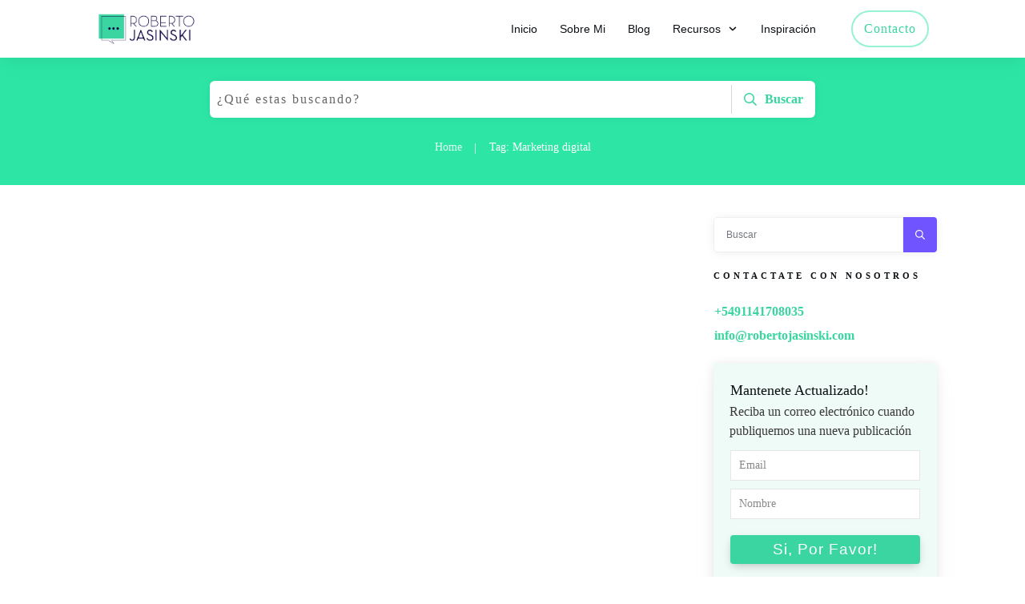

--- FILE ---
content_type: text/html; charset=UTF-8
request_url: https://robertojasinski.com/etiqueta/marketing-digital/
body_size: 36082
content:
<!doctype html>
<html lang="es" >
	<head>
		<link rel="profile" href="https://gmpg.org/xfn/11">
		<meta charset="UTF-8">
		<meta name="viewport" content="width=device-width, initial-scale=1">

		<title>Marketing digital &#8211; Roberto Jasinski</title>
<meta name='robots' content='max-image-preview:large' />
	<style>img:is([sizes="auto" i], [sizes^="auto," i]) { contain-intrinsic-size: 3000px 1500px }</style>
	<link rel='dns-prefetch' href='//accounts.google.com' />
<link rel='dns-prefetch' href='//apis.google.com' />
<link rel="alternate" type="application/rss+xml" title="Roberto Jasinski &raquo; Feed" href="https://robertojasinski.com/feed/" />
<link rel="alternate" type="application/rss+xml" title="Roberto Jasinski &raquo; Feed de los comentarios" href="https://robertojasinski.com/comments/feed/" />
<link rel="alternate" type="application/rss+xml" title="Roberto Jasinski &raquo; Etiqueta Marketing digital del feed" href="https://robertojasinski.com/etiqueta/marketing-digital/feed/" />
<script type="text/javascript">
/* <![CDATA[ */
window._wpemojiSettings = {"baseUrl":"https:\/\/s.w.org\/images\/core\/emoji\/15.0.3\/72x72\/","ext":".png","svgUrl":"https:\/\/s.w.org\/images\/core\/emoji\/15.0.3\/svg\/","svgExt":".svg","source":{"concatemoji":"https:\/\/robertojasinski.com\/wp-includes\/js\/wp-emoji-release.min.js?ver=6.7.4"}};
/*! This file is auto-generated */
!function(i,n){var o,s,e;function c(e){try{var t={supportTests:e,timestamp:(new Date).valueOf()};sessionStorage.setItem(o,JSON.stringify(t))}catch(e){}}function p(e,t,n){e.clearRect(0,0,e.canvas.width,e.canvas.height),e.fillText(t,0,0);var t=new Uint32Array(e.getImageData(0,0,e.canvas.width,e.canvas.height).data),r=(e.clearRect(0,0,e.canvas.width,e.canvas.height),e.fillText(n,0,0),new Uint32Array(e.getImageData(0,0,e.canvas.width,e.canvas.height).data));return t.every(function(e,t){return e===r[t]})}function u(e,t,n){switch(t){case"flag":return n(e,"\ud83c\udff3\ufe0f\u200d\u26a7\ufe0f","\ud83c\udff3\ufe0f\u200b\u26a7\ufe0f")?!1:!n(e,"\ud83c\uddfa\ud83c\uddf3","\ud83c\uddfa\u200b\ud83c\uddf3")&&!n(e,"\ud83c\udff4\udb40\udc67\udb40\udc62\udb40\udc65\udb40\udc6e\udb40\udc67\udb40\udc7f","\ud83c\udff4\u200b\udb40\udc67\u200b\udb40\udc62\u200b\udb40\udc65\u200b\udb40\udc6e\u200b\udb40\udc67\u200b\udb40\udc7f");case"emoji":return!n(e,"\ud83d\udc26\u200d\u2b1b","\ud83d\udc26\u200b\u2b1b")}return!1}function f(e,t,n){var r="undefined"!=typeof WorkerGlobalScope&&self instanceof WorkerGlobalScope?new OffscreenCanvas(300,150):i.createElement("canvas"),a=r.getContext("2d",{willReadFrequently:!0}),o=(a.textBaseline="top",a.font="600 32px Arial",{});return e.forEach(function(e){o[e]=t(a,e,n)}),o}function t(e){var t=i.createElement("script");t.src=e,t.defer=!0,i.head.appendChild(t)}"undefined"!=typeof Promise&&(o="wpEmojiSettingsSupports",s=["flag","emoji"],n.supports={everything:!0,everythingExceptFlag:!0},e=new Promise(function(e){i.addEventListener("DOMContentLoaded",e,{once:!0})}),new Promise(function(t){var n=function(){try{var e=JSON.parse(sessionStorage.getItem(o));if("object"==typeof e&&"number"==typeof e.timestamp&&(new Date).valueOf()<e.timestamp+604800&&"object"==typeof e.supportTests)return e.supportTests}catch(e){}return null}();if(!n){if("undefined"!=typeof Worker&&"undefined"!=typeof OffscreenCanvas&&"undefined"!=typeof URL&&URL.createObjectURL&&"undefined"!=typeof Blob)try{var e="postMessage("+f.toString()+"("+[JSON.stringify(s),u.toString(),p.toString()].join(",")+"));",r=new Blob([e],{type:"text/javascript"}),a=new Worker(URL.createObjectURL(r),{name:"wpTestEmojiSupports"});return void(a.onmessage=function(e){c(n=e.data),a.terminate(),t(n)})}catch(e){}c(n=f(s,u,p))}t(n)}).then(function(e){for(var t in e)n.supports[t]=e[t],n.supports.everything=n.supports.everything&&n.supports[t],"flag"!==t&&(n.supports.everythingExceptFlag=n.supports.everythingExceptFlag&&n.supports[t]);n.supports.everythingExceptFlag=n.supports.everythingExceptFlag&&!n.supports.flag,n.DOMReady=!1,n.readyCallback=function(){n.DOMReady=!0}}).then(function(){return e}).then(function(){var e;n.supports.everything||(n.readyCallback(),(e=n.source||{}).concatemoji?t(e.concatemoji):e.wpemoji&&e.twemoji&&(t(e.twemoji),t(e.wpemoji)))}))}((window,document),window._wpemojiSettings);
/* ]]> */
</script>
<link rel='stylesheet' id='tve_style_family_tve_flt-css' href='https://robertojasinski.com/wp-content/themes/thrive-theme/architect/editor/css/thrive_flat.css?ver=3.30' type='text/css' media='all' />
<link rel='stylesheet' id='thrive-theme-styles-css' href='https://robertojasinski.com/wp-content/themes/thrive-theme/inc/assets/dist/theme.css?ver=3.28' type='text/css' media='all' />
<style id='wp-emoji-styles-inline-css' type='text/css'>

	img.wp-smiley, img.emoji {
		display: inline !important;
		border: none !important;
		box-shadow: none !important;
		height: 1em !important;
		width: 1em !important;
		margin: 0 0.07em !important;
		vertical-align: -0.1em !important;
		background: none !important;
		padding: 0 !important;
	}
</style>
<link rel='stylesheet' id='wp-block-library-css' href='https://robertojasinski.com/wp-includes/css/dist/block-library/style.min.css?ver=6.7.4' type='text/css' media='all' />
<style id='classic-theme-styles-inline-css' type='text/css'>
/*! This file is auto-generated */
.wp-block-button__link{color:#fff;background-color:#32373c;border-radius:9999px;box-shadow:none;text-decoration:none;padding:calc(.667em + 2px) calc(1.333em + 2px);font-size:1.125em}.wp-block-file__button{background:#32373c;color:#fff;text-decoration:none}
</style>
<style id='global-styles-inline-css' type='text/css'>
:root{--wp--preset--aspect-ratio--square: 1;--wp--preset--aspect-ratio--4-3: 4/3;--wp--preset--aspect-ratio--3-4: 3/4;--wp--preset--aspect-ratio--3-2: 3/2;--wp--preset--aspect-ratio--2-3: 2/3;--wp--preset--aspect-ratio--16-9: 16/9;--wp--preset--aspect-ratio--9-16: 9/16;--wp--preset--color--black: #000000;--wp--preset--color--cyan-bluish-gray: #abb8c3;--wp--preset--color--white: #ffffff;--wp--preset--color--pale-pink: #f78da7;--wp--preset--color--vivid-red: #cf2e2e;--wp--preset--color--luminous-vivid-orange: #ff6900;--wp--preset--color--luminous-vivid-amber: #fcb900;--wp--preset--color--light-green-cyan: #7bdcb5;--wp--preset--color--vivid-green-cyan: #00d084;--wp--preset--color--pale-cyan-blue: #8ed1fc;--wp--preset--color--vivid-cyan-blue: #0693e3;--wp--preset--color--vivid-purple: #9b51e0;--wp--preset--gradient--vivid-cyan-blue-to-vivid-purple: linear-gradient(135deg,rgba(6,147,227,1) 0%,rgb(155,81,224) 100%);--wp--preset--gradient--light-green-cyan-to-vivid-green-cyan: linear-gradient(135deg,rgb(122,220,180) 0%,rgb(0,208,130) 100%);--wp--preset--gradient--luminous-vivid-amber-to-luminous-vivid-orange: linear-gradient(135deg,rgba(252,185,0,1) 0%,rgba(255,105,0,1) 100%);--wp--preset--gradient--luminous-vivid-orange-to-vivid-red: linear-gradient(135deg,rgba(255,105,0,1) 0%,rgb(207,46,46) 100%);--wp--preset--gradient--very-light-gray-to-cyan-bluish-gray: linear-gradient(135deg,rgb(238,238,238) 0%,rgb(169,184,195) 100%);--wp--preset--gradient--cool-to-warm-spectrum: linear-gradient(135deg,rgb(74,234,220) 0%,rgb(151,120,209) 20%,rgb(207,42,186) 40%,rgb(238,44,130) 60%,rgb(251,105,98) 80%,rgb(254,248,76) 100%);--wp--preset--gradient--blush-light-purple: linear-gradient(135deg,rgb(255,206,236) 0%,rgb(152,150,240) 100%);--wp--preset--gradient--blush-bordeaux: linear-gradient(135deg,rgb(254,205,165) 0%,rgb(254,45,45) 50%,rgb(107,0,62) 100%);--wp--preset--gradient--luminous-dusk: linear-gradient(135deg,rgb(255,203,112) 0%,rgb(199,81,192) 50%,rgb(65,88,208) 100%);--wp--preset--gradient--pale-ocean: linear-gradient(135deg,rgb(255,245,203) 0%,rgb(182,227,212) 50%,rgb(51,167,181) 100%);--wp--preset--gradient--electric-grass: linear-gradient(135deg,rgb(202,248,128) 0%,rgb(113,206,126) 100%);--wp--preset--gradient--midnight: linear-gradient(135deg,rgb(2,3,129) 0%,rgb(40,116,252) 100%);--wp--preset--font-size--small: 13px;--wp--preset--font-size--medium: 20px;--wp--preset--font-size--large: 36px;--wp--preset--font-size--x-large: 42px;--wp--preset--spacing--20: 0.44rem;--wp--preset--spacing--30: 0.67rem;--wp--preset--spacing--40: 1rem;--wp--preset--spacing--50: 1.5rem;--wp--preset--spacing--60: 2.25rem;--wp--preset--spacing--70: 3.38rem;--wp--preset--spacing--80: 5.06rem;--wp--preset--shadow--natural: 6px 6px 9px rgba(0, 0, 0, 0.2);--wp--preset--shadow--deep: 12px 12px 50px rgba(0, 0, 0, 0.4);--wp--preset--shadow--sharp: 6px 6px 0px rgba(0, 0, 0, 0.2);--wp--preset--shadow--outlined: 6px 6px 0px -3px rgba(255, 255, 255, 1), 6px 6px rgba(0, 0, 0, 1);--wp--preset--shadow--crisp: 6px 6px 0px rgba(0, 0, 0, 1);}:where(.is-layout-flex){gap: 0.5em;}:where(.is-layout-grid){gap: 0.5em;}body .is-layout-flex{display: flex;}.is-layout-flex{flex-wrap: wrap;align-items: center;}.is-layout-flex > :is(*, div){margin: 0;}body .is-layout-grid{display: grid;}.is-layout-grid > :is(*, div){margin: 0;}:where(.wp-block-columns.is-layout-flex){gap: 2em;}:where(.wp-block-columns.is-layout-grid){gap: 2em;}:where(.wp-block-post-template.is-layout-flex){gap: 1.25em;}:where(.wp-block-post-template.is-layout-grid){gap: 1.25em;}.has-black-color{color: var(--wp--preset--color--black) !important;}.has-cyan-bluish-gray-color{color: var(--wp--preset--color--cyan-bluish-gray) !important;}.has-white-color{color: var(--wp--preset--color--white) !important;}.has-pale-pink-color{color: var(--wp--preset--color--pale-pink) !important;}.has-vivid-red-color{color: var(--wp--preset--color--vivid-red) !important;}.has-luminous-vivid-orange-color{color: var(--wp--preset--color--luminous-vivid-orange) !important;}.has-luminous-vivid-amber-color{color: var(--wp--preset--color--luminous-vivid-amber) !important;}.has-light-green-cyan-color{color: var(--wp--preset--color--light-green-cyan) !important;}.has-vivid-green-cyan-color{color: var(--wp--preset--color--vivid-green-cyan) !important;}.has-pale-cyan-blue-color{color: var(--wp--preset--color--pale-cyan-blue) !important;}.has-vivid-cyan-blue-color{color: var(--wp--preset--color--vivid-cyan-blue) !important;}.has-vivid-purple-color{color: var(--wp--preset--color--vivid-purple) !important;}.has-black-background-color{background-color: var(--wp--preset--color--black) !important;}.has-cyan-bluish-gray-background-color{background-color: var(--wp--preset--color--cyan-bluish-gray) !important;}.has-white-background-color{background-color: var(--wp--preset--color--white) !important;}.has-pale-pink-background-color{background-color: var(--wp--preset--color--pale-pink) !important;}.has-vivid-red-background-color{background-color: var(--wp--preset--color--vivid-red) !important;}.has-luminous-vivid-orange-background-color{background-color: var(--wp--preset--color--luminous-vivid-orange) !important;}.has-luminous-vivid-amber-background-color{background-color: var(--wp--preset--color--luminous-vivid-amber) !important;}.has-light-green-cyan-background-color{background-color: var(--wp--preset--color--light-green-cyan) !important;}.has-vivid-green-cyan-background-color{background-color: var(--wp--preset--color--vivid-green-cyan) !important;}.has-pale-cyan-blue-background-color{background-color: var(--wp--preset--color--pale-cyan-blue) !important;}.has-vivid-cyan-blue-background-color{background-color: var(--wp--preset--color--vivid-cyan-blue) !important;}.has-vivid-purple-background-color{background-color: var(--wp--preset--color--vivid-purple) !important;}.has-black-border-color{border-color: var(--wp--preset--color--black) !important;}.has-cyan-bluish-gray-border-color{border-color: var(--wp--preset--color--cyan-bluish-gray) !important;}.has-white-border-color{border-color: var(--wp--preset--color--white) !important;}.has-pale-pink-border-color{border-color: var(--wp--preset--color--pale-pink) !important;}.has-vivid-red-border-color{border-color: var(--wp--preset--color--vivid-red) !important;}.has-luminous-vivid-orange-border-color{border-color: var(--wp--preset--color--luminous-vivid-orange) !important;}.has-luminous-vivid-amber-border-color{border-color: var(--wp--preset--color--luminous-vivid-amber) !important;}.has-light-green-cyan-border-color{border-color: var(--wp--preset--color--light-green-cyan) !important;}.has-vivid-green-cyan-border-color{border-color: var(--wp--preset--color--vivid-green-cyan) !important;}.has-pale-cyan-blue-border-color{border-color: var(--wp--preset--color--pale-cyan-blue) !important;}.has-vivid-cyan-blue-border-color{border-color: var(--wp--preset--color--vivid-cyan-blue) !important;}.has-vivid-purple-border-color{border-color: var(--wp--preset--color--vivid-purple) !important;}.has-vivid-cyan-blue-to-vivid-purple-gradient-background{background: var(--wp--preset--gradient--vivid-cyan-blue-to-vivid-purple) !important;}.has-light-green-cyan-to-vivid-green-cyan-gradient-background{background: var(--wp--preset--gradient--light-green-cyan-to-vivid-green-cyan) !important;}.has-luminous-vivid-amber-to-luminous-vivid-orange-gradient-background{background: var(--wp--preset--gradient--luminous-vivid-amber-to-luminous-vivid-orange) !important;}.has-luminous-vivid-orange-to-vivid-red-gradient-background{background: var(--wp--preset--gradient--luminous-vivid-orange-to-vivid-red) !important;}.has-very-light-gray-to-cyan-bluish-gray-gradient-background{background: var(--wp--preset--gradient--very-light-gray-to-cyan-bluish-gray) !important;}.has-cool-to-warm-spectrum-gradient-background{background: var(--wp--preset--gradient--cool-to-warm-spectrum) !important;}.has-blush-light-purple-gradient-background{background: var(--wp--preset--gradient--blush-light-purple) !important;}.has-blush-bordeaux-gradient-background{background: var(--wp--preset--gradient--blush-bordeaux) !important;}.has-luminous-dusk-gradient-background{background: var(--wp--preset--gradient--luminous-dusk) !important;}.has-pale-ocean-gradient-background{background: var(--wp--preset--gradient--pale-ocean) !important;}.has-electric-grass-gradient-background{background: var(--wp--preset--gradient--electric-grass) !important;}.has-midnight-gradient-background{background: var(--wp--preset--gradient--midnight) !important;}.has-small-font-size{font-size: var(--wp--preset--font-size--small) !important;}.has-medium-font-size{font-size: var(--wp--preset--font-size--medium) !important;}.has-large-font-size{font-size: var(--wp--preset--font-size--large) !important;}.has-x-large-font-size{font-size: var(--wp--preset--font-size--x-large) !important;}
:where(.wp-block-post-template.is-layout-flex){gap: 1.25em;}:where(.wp-block-post-template.is-layout-grid){gap: 1.25em;}
:where(.wp-block-columns.is-layout-flex){gap: 2em;}:where(.wp-block-columns.is-layout-grid){gap: 2em;}
:root :where(.wp-block-pullquote){font-size: 1.5em;line-height: 1.6;}
</style>
<link rel='stylesheet' id='thrive-theme-css' href='https://robertojasinski.com/wp-content/themes/thrive-theme/style.css?ver=3.28' type='text/css' media='all' />
<link rel='stylesheet' id='thrive-template-css' href='//robertojasinski.com/wp-content/uploads/thrive/theme-template-1631048234.css?ver=3.28' type='text/css' media='all' />
<script type="text/javascript" src="https://robertojasinski.com/wp-includes/js/jquery/jquery.min.js?ver=3.7.1" id="jquery-core-js"></script>
<script type="text/javascript" src="https://robertojasinski.com/wp-includes/js/jquery/jquery-migrate.min.js?ver=3.4.1" id="jquery-migrate-js"></script>
<script type="text/javascript" src="https://robertojasinski.com/wp-includes/js/imagesloaded.min.js?ver=5.0.0" id="imagesloaded-js"></script>
<script type="text/javascript" src="https://robertojasinski.com/wp-includes/js/masonry.min.js?ver=4.2.2" id="masonry-js"></script>
<script type="text/javascript" src="https://robertojasinski.com/wp-includes/js/jquery/jquery.masonry.min.js?ver=3.1.2b" id="jquery-masonry-js"></script>
<script type="text/javascript" id="tve_frontend-js-extra">
/* <![CDATA[ */
var tve_frontend_options = {"ajaxurl":"https:\/\/robertojasinski.com\/wp-admin\/admin-ajax.php","is_editor_page":"","page_events":[],"is_single":"0","social_fb_app_id":"","dash_url":"https:\/\/robertojasinski.com\/wp-content\/themes\/thrive-theme\/thrive-dashboard","queried_object":{"term_id":175,"taxonomy":"post_tag"},"query_vars":{"tag":"marketing-digital"},"$_POST":[],"translations":{"Copy":"Copy","empty_username":"ERROR: The username field is empty.","empty_password":"ERROR: The password field is empty.","empty_login":"ERROR: Enter a username or email address.","min_chars":"At least %s characters are needed","no_headings":"No headings found","registration_err":{"required_field":"<strong>Error<\/strong>: This field is required","required_email":"<strong>Error<\/strong>: Please type your email address.","invalid_email":"<strong>Error<\/strong>: The email address isn&#8217;t correct.","passwordmismatch":"<strong>Error<\/strong>: Password mismatch"}},"routes":{"posts":"https:\/\/robertojasinski.com\/wp-json\/tcb\/v1\/posts","video_reporting":"https:\/\/robertojasinski.com\/wp-json\/tcb\/v1\/video-reporting"},"nonce":"97723676ef","allow_video_src":"","google_client_id":null,"google_api_key":null,"facebook_app_id":null,"lead_generation_custom_tag_apis":["activecampaign","aweber","convertkit","drip","klicktipp","mailchimp","sendlane","zapier"],"post_request_data":[],"user_profile_nonce":"02ddbbfbc1","ip":"3.23.87.75","current_user":[],"conditional_display":{"is_tooltip_dismissed":false}};
/* ]]> */
</script>
<script type="text/javascript" src="https://robertojasinski.com/wp-content/themes/thrive-theme/architect/editor/js/dist/modules/general.min.js?ver=3.30" id="tve_frontend-js"></script>
<script type="text/javascript" src="https://robertojasinski.com/wp-includes/js/plupload/moxie.min.js?ver=1.3.5" id="moxiejs-js"></script>
<script type="text/javascript" id="theme-frontend-js-extra">
/* <![CDATA[ */
var thrive_front_localize = {"comments_form":{"error_defaults":{"email":"Email address invalid","url":"Website address invalid","required":"Required field missing"}},"routes":{"posts":"https:\/\/robertojasinski.com\/wp-json\/tcb\/v1\/posts","frontend":"https:\/\/robertojasinski.com\/wp-json\/ttb\/v1\/frontend"},"tar_post_url":"?tve=true&action=architect&from_theme=1","is_editor":"","ID":"702","template_url":"?tve=true&action=architect&from_tar=2536","pagination_url":{"template":"https:\/\/robertojasinski.com\/etiqueta\/marketing-digital\/page\/[thrive_page_number]\/","base":"https:\/\/robertojasinski.com\/etiqueta\/marketing-digital\/"},"sidebar_visibility":[],"is_singular":"","is_user_logged_in":""};
/* ]]> */
</script>
<script type="text/javascript" src="https://robertojasinski.com/wp-content/themes/thrive-theme/inc/assets/dist/frontend.min.js?ver=3.28" id="theme-frontend-js"></script>
<link rel="https://api.w.org/" href="https://robertojasinski.com/wp-json/" /><link rel="alternate" title="JSON" type="application/json" href="https://robertojasinski.com/wp-json/wp/v2/tags/175" /><link rel="EditURI" type="application/rsd+xml" title="RSD" href="https://robertojasinski.com/xmlrpc.php?rsd" />
<meta name="generator" content="WordPress 6.7.4" />
<!-- Global site tag (gtag.js) - Google Analytics -->
<script defer >
  window.dataLayer = window.dataLayer || [];
  function gtag(){dataLayer.push(arguments);}
  gtag('js', new Date());

  gtag('config', 'UA-60038771-1');
</script><script id="convertful-api" src="https://app.convertful.com/Convertful.js?owner=780" async></script>
<style id="thrive-theme-layout-css" type="text/css">@media (min-width: 300px){.thrive-layout-866 .main-container{--separator-size:50px}.thrive-layout-866 #wrapper{--layout-content-width:1080px;--layout-background-width:1080px}}@media (max-width: 1023px){.thrive-layout-866 .main-container{flex-wrap:wrap}.thrive-layout-866 .main-container div.main-columns-separator{width:100%}}</style><style type="text/css" id="tve_global_variables">:root{--tcb-color-0:rgba(111, 84, 255, 0.9);--tcb-color-0-h:249;--tcb-color-0-s:100%;--tcb-color-0-l:66%;--tcb-color-0-a:0.9;--tcb-color-1:rgb(42, 77, 83);--tcb-color-1-h:188;--tcb-color-1-s:32%;--tcb-color-1-l:24%;--tcb-color-1-a:1;--tcb-color-2:rgb(108, 108, 108);--tcb-color-2-h:0;--tcb-color-2-s:0%;--tcb-color-2-l:42%;--tcb-color-2-a:1;--tcb-background-author-image:url(https://secure.gravatar.com/avatar/849d83cb8b15a5b103084b90345254f3?s=256&d=mm&r=g);--tcb-background-user-image:url();--tcb-background-featured-image-thumbnail:url(https://robertojasinski.com/wp-content/uploads/2022/09/marketing-de-afiliados.jpg);--tcb-skin-color-0:hsla(var(--tcb-theme-main-master-h,210), var(--tcb-theme-main-master-s,79%), var(--tcb-theme-main-master-l,54%), var(--tcb-theme-main-master-a,1));--tcb-skin-color-0-h:var(--tcb-theme-main-master-h,210);--tcb-skin-color-0-s:var(--tcb-theme-main-master-s,79%);--tcb-skin-color-0-l:var(--tcb-theme-main-master-l,54%);--tcb-skin-color-0-a:var(--tcb-theme-main-master-a,1);--tcb-skin-color-1:hsla(calc(var(--tcb-theme-main-master-h,210) - 0 ), 79%, 54%, 1);--tcb-skin-color-1-h:calc(var(--tcb-theme-main-master-h,210) - 0 );--tcb-skin-color-1-s:79%;--tcb-skin-color-1-l:54%;--tcb-skin-color-1-a:1;--tcb-skin-color-3:hsla(calc(var(--tcb-theme-main-master-h,210) + 30 ), 85%, 13%, 1);--tcb-skin-color-3-h:calc(var(--tcb-theme-main-master-h,210) + 30 );--tcb-skin-color-3-s:85%;--tcb-skin-color-3-l:13%;--tcb-skin-color-3-a:1;--tcb-skin-color-8:hsla(calc(var(--tcb-theme-main-master-h,210) - 0 ), 79%, 54%, 1);--tcb-skin-color-8-h:calc(var(--tcb-theme-main-master-h,210) - 0 );--tcb-skin-color-8-s:79%;--tcb-skin-color-8-l:54%;--tcb-skin-color-8-a:1;--tcb-skin-color-9:hsla(calc(var(--tcb-theme-main-master-h,210) - 3 ), 56%, 96%, 1);--tcb-skin-color-9-h:calc(var(--tcb-theme-main-master-h,210) - 3 );--tcb-skin-color-9-s:56%;--tcb-skin-color-9-l:96%;--tcb-skin-color-9-a:1;--tcb-skin-color-10:hsla(calc(var(--tcb-theme-main-master-h,210) - 21 ), 100%, 81%, 1);--tcb-skin-color-10-h:calc(var(--tcb-theme-main-master-h,210) - 21 );--tcb-skin-color-10-s:100%;--tcb-skin-color-10-l:81%;--tcb-skin-color-10-a:1;--tcb-skin-color-13:hsla(calc(var(--tcb-theme-main-master-h,210) - 0 ), 79%, 36%, 1);--tcb-skin-color-13-h:calc(var(--tcb-theme-main-master-h,210) - 0 );--tcb-skin-color-13-s:79%;--tcb-skin-color-13-l:36%;--tcb-skin-color-13-a:1;--tcb-skin-color-16:hsla(calc(var(--tcb-theme-main-master-h,210) - 0 ), 3%, 36%, 1);--tcb-skin-color-16-h:calc(var(--tcb-theme-main-master-h,210) - 0 );--tcb-skin-color-16-s:3%;--tcb-skin-color-16-l:36%;--tcb-skin-color-16-a:1;--tcb-skin-color-18:hsla(calc(var(--tcb-theme-main-master-h,210) - 0 ), calc(var(--tcb-theme-main-master-s,79%) - 0% ), calc(var(--tcb-theme-main-master-l,54%) - 0% ), 1);--tcb-skin-color-18-h:calc(var(--tcb-theme-main-master-h,210) - 0 );--tcb-skin-color-18-s:calc(var(--tcb-theme-main-master-s,79%) - 0% );--tcb-skin-color-18-l:calc(var(--tcb-theme-main-master-l,54%) - 0% );--tcb-skin-color-18-a:1;--tcb-skin-color-19:hsla(calc(var(--tcb-theme-main-master-h,210) - 3 ), 56%, 96%, 1);--tcb-skin-color-19-h:calc(var(--tcb-theme-main-master-h,210) - 3 );--tcb-skin-color-19-s:56%;--tcb-skin-color-19-l:96%;--tcb-skin-color-19-a:1;--tcb-skin-color-20:hsla(calc(var(--tcb-theme-main-master-h,210) - 3 ), 56%, 96%, 1);--tcb-skin-color-20-h:calc(var(--tcb-theme-main-master-h,210) - 3 );--tcb-skin-color-20-s:56%;--tcb-skin-color-20-l:96%;--tcb-skin-color-20-a:1;--tcb-skin-color-2:rgb(248, 248, 248);--tcb-skin-color-2-h:0;--tcb-skin-color-2-s:0%;--tcb-skin-color-2-l:97%;--tcb-skin-color-2-a:1;--tcb-skin-color-4:rgb(12, 17, 21);--tcb-skin-color-4-h:206;--tcb-skin-color-4-s:27%;--tcb-skin-color-4-l:6%;--tcb-skin-color-4-a:1;--tcb-skin-color-5:rgb(106, 107, 108);--tcb-skin-color-5-h:210;--tcb-skin-color-5-s:0%;--tcb-skin-color-5-l:41%;--tcb-skin-color-5-a:1;--tcb-skin-color-14:rgb(230, 230, 230);--tcb-skin-color-14-h:0;--tcb-skin-color-14-s:0%;--tcb-skin-color-14-l:90%;--tcb-skin-color-14-a:1;--tcb-main-master-h:159;--tcb-main-master-s:65%;--tcb-main-master-l:53%;--tcb-main-master-a:1;--tcb-theme-main-master-h:159;--tcb-theme-main-master-s:65%;--tcb-theme-main-master-l:53%;--tcb-theme-main-master-a:1;}</style><style type="text/css">.recentcomments a{display:inline !important;padding:0 !important;margin:0 !important;}</style><style type="text/css" id="thrive-default-styles">@media (min-width: 300px) { .tcb-style-wrap h1{ color:var(--tcb-skin-color-4);--tcb-applied-color:var$(--tcb-skin-color-4);font-family:Value-Regular;font-weight:var(--g-regular-weight, normal);font-size:40px;background-color:rgba(0, 0, 0, 0);font-style:normal;margin:0px;padding-top:0px;padding-bottom:10px;text-decoration:rgba(10, 10, 10, 0.85);text-transform:none;border-left:0px none rgba(10, 10, 10, 0.85);line-height:1.3em; }.tcb-style-wrap h2{ font-family:Value-Regular;font-weight:var(--g-regular-weight, normal);color:var(--tcb-skin-color-4);--tcb-applied-color:var$(--tcb-skin-color-4);padding-top:0px;margin-top:0px;padding-bottom:10px;margin-bottom:0px;font-size:34px;line-height:1.4em; }.tcb-style-wrap h3{ font-family:Value-Regular;font-weight:var(--g-regular-weight, normal);color:var(--tcb-skin-color-4);--tcb-applied-color:var$(--tcb-skin-color-4);padding-top:0px;margin-top:0px;padding-bottom:10px;margin-bottom:0px;font-size:24px;line-height:1.4em; }.tcb-style-wrap h4{ font-family:Value-Regular;font-weight:var(--g-regular-weight, normal);color:var(--tcb-skin-color-4);--tcb-applied-color:var$(--tcb-skin-color-4);padding-top:0px;margin-top:0px;padding-bottom:10px;margin-bottom:0px;font-size:20px;line-height:1.4em; }.tcb-style-wrap h5{ font-family:Value-Regular;font-weight:var(--g-regular-weight, normal);color:var(--tcb-skin-color-4);--tcb-applied-color:var$(--tcb-skin-color-4);padding-top:0px;margin-top:0px;padding-bottom:10px;margin-bottom:0px;line-height:1.4em; }.tcb-style-wrap h6{ font-family:Value-Regular;font-weight:var(--g-regular-weight, normal);color:var(--tcb-skin-color-4);--tcb-applied-color:var$(--tcb-skin-color-4);padding-top:0px;margin-top:0px;padding-bottom:10px;margin-bottom:0px;line-height:1.6em; }.tcb-style-wrap p{ color:rgb(57, 57, 57);--tcb-applied-color:rgb(57, 57, 57);font-family:Value-Regular;font-weight:var(--g-regular-weight, normal);font-size:18px;padding-top:15px;margin-top:0px;padding-bottom:15px;margin-bottom:0px; }:not(.inc) .thrv_text_element a:not(.tcb-button-link), :not(.inc) .tcb-styled-list a, :not(.inc) .tcb-numbered-list a, .tve-input-option-text a, .tcb-post-content p a, .tcb-post-content li a, .tcb-post-content blockquote a, .tcb-post-content pre a{ --tcb-applied-color:var$(--tcb-skin-color-5);font-family:"Trebuchet MS", Helvetica, sans-serif;font-weight:var(--g-regular-weight, normal);font-size:inherit;text-decoration-line:none;--eff:none;text-decoration-color:var(--eff-color, currentColor);color:var(--tcb-skin-color-0); }:not(.inc) .thrv_text_element a:not(.tcb-button-link):hover, :not(.inc) .tcb-styled-list a:hover, :not(.inc) .tcb-numbered-list a:hover, .tve-input-option-text a:hover, .tcb-post-content p a:hover, .tcb-post-content li a:hover, .tcb-post-content blockquote a:hover, .tcb-post-content pre a:hover { text-decoration-line:none;--eff:none;text-decoration-color:var(--eff-color, currentColor);color:var(--tcb-skin-color-3); }.tcb-style-wrap ul:not([class*="menu"]), .tcb-style-wrap ol{ color:var(--tcb-skin-color-5);--tcb-applied-color:var$(--tcb-skin-color-5);font-family:"Trebuchet MS", Helvetica, sans-serif;font-weight:var(--g-regular-weight, normal);font-size:18px;margin-top:0px;margin-bottom:0px;padding-top:15px;padding-bottom:15px;padding-left:0px; }.tcb-style-wrap li:not([class*="menu"]){ color:var(--tcb-skin-color-5);--tcb-applied-color:var$(--tcb-skin-color-5);font-family:Value-Regular;font-weight:var(--g-regular-weight, normal);font-size:18px;line-height:1.4em;padding-bottom:20px;margin-bottom:0px; }.tcb-style-wrap blockquote{ color:var(--tcb-skin-color-5);--tcb-applied-color:var$(--tcb-skin-color-5);font-family:Value-Regular;font-weight:var(--g-regular-weight, normal);font-size:18px;padding-top:15px;padding-bottom:15px;border-left:2px solid var(--tcb-skin-color-1); }body, .tcb-plain-text{ color:var(--tcb-skin-color-5);--tcb-applied-color:var$(--tcb-skin-color-5);font-family:Value-Regular;font-weight:var(--g-regular-weight, normal);font-size:18px; }.tcb-style-wrap pre{ font-family:Value-Regular;font-weight:var(--g-regular-weight, normal); } }@media (max-width: 1023px) { .tcb-style-wrap h1{ font-size:36px;padding-bottom:8px;margin-bottom:0px; }.tcb-style-wrap h2{ padding-bottom:8px;margin-bottom:0px;font-size:28px; }.tcb-style-wrap h3{ padding-bottom:8px;margin-bottom:0px;font-size:22px; }.tcb-style-wrap h4{ padding-bottom:8px;margin-bottom:0px; }.tcb-style-wrap h5{ padding-bottom:8px;margin-bottom:0px; }.tcb-style-wrap h6{ padding-bottom:8px;margin-bottom:0px; }.tcb-style-wrap p{ padding-bottom:10px;margin-bottom:0px;padding-top:10px;margin-top:0px; }.tcb-style-wrap ul:not([class*="menu"]), .tcb-style-wrap ol{ padding-top:10px;padding-bottom:10px; } }@media (max-width: 767px) { .tcb-style-wrap h1{ font-size:28px; }.tcb-style-wrap h2{ font-size:24px; }.tcb-style-wrap h3{ font-size:22px; }.tcb-style-wrap h4{ font-size:20px; }.tcb-style-wrap h6{ padding-bottom:8px;margin-bottom:0px; }.tcb-style-wrap p{ padding-bottom:5px;margin-bottom:0px;padding-top:5px;margin-top:0px; }.tcb-style-wrap ul:not([class*="menu"]), .tcb-style-wrap ol{ padding-left:0px;padding-bottom:5px;padding-top:5px; } }</style><link rel="icon" href="https://robertojasinski.com/wp-content/uploads/2020/03/cropped-favicon-roberto-jasinski-1.png" sizes="32x32" />
<link rel="icon" href="https://robertojasinski.com/wp-content/uploads/2020/03/cropped-favicon-roberto-jasinski-1.png" sizes="192x192" />
<link rel="apple-touch-icon" href="https://robertojasinski.com/wp-content/uploads/2020/03/cropped-favicon-roberto-jasinski-1.png" />
<meta name="msapplication-TileImage" content="https://robertojasinski.com/wp-content/uploads/2020/03/cropped-favicon-roberto-jasinski-1.png" />
		<style type="text/css" id="wp-custom-css">
			body, p {font-family: Value-Regular;}
#thrive-header .thrive-shortcode-html.thrive-symbol-shortcode {

    padding: 5px 20px !important;

}
.thrv_symbol_717 .thrv_widget_menu #m-170156e432d > li.menu-item.menu-item-837 > ul, .thrv_symbol_717 .thrv_widget_menu #m-170156e432d > li.menu-item.menu-item-848 > ul {

    width: calc(100% + 1px);
    min-width: max-content !important;
    margin-left: 0px !important;
    margin-top: 1px !important;

}
#seo-hide {
    display: none;
}
/* Menu */
#menu-rj a span {
    font-weight: 500 !important;
}
.hide{
display: none !important;}		</style>
					</head>

	<body class="archive tag tag-marketing-digital tag-175 tve-theme-702 thrive-layout-866">
<div id="wrapper" class="tcb-style-wrap"><header id="thrive-header" class="thrv_wrapper thrv_symbol thrv_header thrv_symbol_717 tve-default-state" role="banner"><div class="thrive-shortcode-html thrive-symbol-shortcode tve-default-state" data-symbol-id="717"><style class='tve-symbol-custom-style'>@media (min-width: 300px){.thrv_symbol_717 [data-css="tve-u-16eff063edc"]{padding: 0px !important;}.thrv_symbol_717 [data-css="tve-u-16eff064345"]{margin: 0px auto !important;max-width: 1170px;float: none;}.thrv_symbol_717 [data-css="tve-u-16eff063edc"] > .tcb-flex-col > .tcb-col{justify-content: center;}.thrv_symbol_717 [data-css="tve-u-16eff067282"]{max-width: 24.1%;}.thrv_symbol_717 [data-css="tve-u-16eff067395"]{max-width: 75.9%;}.thrv_symbol_717 [data-css="tve-u-16eff0801da"]::after{clear: both;}.thrv_symbol_717 .symbol-section-out{box-shadow: rgba(0,0,0,0.08) 0px 2px 30px 0px;background-color: rgb(255,255,255) !important;}.thrv_symbol_717 [data-css="tve-u-170156e432e"]{border-top: medium none;border-bottom: medium none;float: right;z-index: 3;position: relative;padding: 0px !important;margin: 0px !important;}.thrv_symbol_717 [data-css="tve-u-170156e432e"] .tve_w_menu{background-color: transparent !important;padding-top: 0px !important;padding-bottom: 0px !important;}.thrv_symbol_717 .thrv_widget_menu #m-170156e432d ul:not(.tcb-excluded-from-group-item){width: 100%;margin-left: 0px !important;padding-top: 0px !important;background-image:linear-gradient(rgb(58,213,161),rgb(58,213,161))!important;box-shadow: none !important;border-right: medium none !important;padding-bottom: 0px !important;background-size: auto !important;background-position: 50% 50% !important;background-attachment: scroll !important;background-repeat: no-repeat !important;}.thrv_symbol_717 .thrv_widget_menu #m-170156e432d > li:not(.tcb-excluded-from-group-item){border-right: medium none;border-bottom: medium none;border-left: medium none;--tve-color:rgb(12,17,21);--tve-font-weight:var(--g-bold-weight,bold);--tve-font-size:14px;padding: 5px 14px !important;margin-right: 0px !important;margin-left: 0px !important;}.thrv_symbol_717 .thrv_widget_menu #m-170156e432d li li:not(.tcb-excluded-from-group-item) > a{font-family:var(--tve-font-family,Value-Regular);font-size: 14px !important;color:var(--tve-color,rgb(255,255,255))!important;--tcb-applied-color:rgb(255,255,255);}.thrv_symbol_717 .thrv_widget_menu #m-170156e432d li li:not(.tcb-excluded-from-group-item){padding: 10px !important;--tve-color:rgb(255,255,255);background-image:linear-gradient(rgb(58,213,161),rgb(58,213,161))!important;background-size: auto !important;background-position: 50% 50% !important;background-attachment: scroll !important;background-repeat: no-repeat !important;--tve-font-weight:var(--g-regular-weight,normal);--tve-font-family:Value-Regular;}.thrv_symbol_717 .thrv_widget_menu #m-170156e432d > li:not(.tcb-excluded-from-group-item) > a{text-transform: capitalize;--tcb-applied-color:var$(--tcb-skin-color-4);font-weight: 600 !important;color: var(--tve-color,rgb(12,17,21))!important;font-size: var(--tve-font-size,14px)!important;}.thrv_symbol_717 .thrv_widget_menu #m-170156e432d > li:last-child{text-align: center;border: medium none;border-radius: 100px;box-shadow: none;padding-left: 42px !important;padding-right: 42px !important;margin-right: 0px !important;margin-left: 30px !important;background-image: linear-gradient(rgb(57,163,209),rgb(57,163,209)) !important;background-size: auto !important;background-position: 50% 50% !important;background-attachment: scroll !important;background-repeat: no-repeat !important;}.thrv_symbol_717 .thrv_widget_menu #m-170156e432d > li:last-child > a{font-family: "Source Sans Pro";text-transform: capitalize;font-size: 16px !important;font-weight: 600 !important;color: rgb(255,255,255) !important;}:not(#tve) .thrv_symbol_717 .thrv_widget_menu #m-170156e432d > li:not(.tcb-excluded-from-group-item):hover{border-bottom: medium none !important;}:not(#tve) .thrv_symbol_717 .thrv_widget_menu #m-170156e432d > li:last-child:hover{box-shadow: none !important;background-image: linear-gradient(rgba(0,0,0,0.1),rgba(0,0,0,0.1)),linear-gradient(rgb(57,163,209),rgb(57,163,209)) !important;background-size: auto,auto !important;background-position: 50% 50%,50% 50% !important;background-attachment: scroll,scroll !important;background-repeat: no-repeat,no-repeat !important;border: medium none !important;}:not(#tve) .thrv_symbol_717 .thrv_widget_menu #m-170156e432d > li:last-child:hover > a{color: rgb(255,255,255) !important;}.thrv_symbol_717 .thrv_widget_menu #m-170156e432d > li.menu-item:last-child{border: 2px solid rgba(45,230,166,0.5);--tve-color:rgb(58,213,161);--tve-font-weight:var(--g-bold-weight,bold);--tve-letter-spacing:1px;border-radius: 50px;padding: 5px 14px !important;background-image: none !important;}:not(#tve) .thrv_symbol_717 .thrv_widget_menu #m-170156e432d > li:not(.tcb-excluded-from-group-item) > a{font-weight: var(--tve-font-weight,var(--g-bold-weight,bold) )!important;}.thrv_symbol_717 .thrv_widget_menu #m-170156e432d > li.menu-item:last-child > a{--tcb-applied-color:var$(--tcb-skin-color-0);color: var(--tve-color,rgb(58,213,161))!important;letter-spacing: var(--tve-letter-spacing,1px)!important;}:not(#tve) .thrv_symbol_717 .thrv_widget_menu #m-170156e432d > li.menu-item:last-child > a{font-weight: var(--tve-font-weight,var(--g-bold-weight,bold) )!important;}:not(#tve) .thrv_symbol_717 .thrv_widget_menu #m-170156e432d > li.menu-item:last-child:hover > a{letter-spacing: var(--tve-letter-spacing,1px)!important;}:not(#tve) .thrv_symbol_717 .thrv_widget_menu #m-170156e432d > li.menu-item:last-child:hover{--tve-letter-spacing:1px!important;background-image: linear-gradient(rgb(58,213,161),rgb(58,213,161))!important;background-size: auto !important;background-position: 50% 50% !important;background-attachment: scroll !important;background-repeat: no-repeat !important;border: 2px solid rgb(58,213,161)!important;}.thrv_symbol_717 .thrv_widget_menu #m-170156e432d > li.menu-item:last-child.tve-state-active{border: 2px solid rgb(58,213,161);}.thrv_symbol_717 .symbol-section-in{max-width: 100%;padding: 8px 20px !important;}.thrv_symbol_717 [data-css="tve-u-17076c6b956"]{width: 125px;margin-top: 0px !important;margin-bottom: 0px !important;}.thrv_symbol_717{margin-left: 0px !important;}.thrv_symbol_717 .thrv_widget_menu #m-170156e432d li li.menu-item.menu-item-847 > a{font-family:var(--tve-font-family,Value-Regular);font-size: 14px !important;color:var(--tve-color,rgb(255,255,255))!important;--tcb-applied-color:rgb(255,255,255);}.thrv_symbol_717 .thrv_widget_menu #m-170156e432d li li.menu-item.menu-item-847{padding: 10px !important;--tve-color:rgb(255,255,255);background-image:linear-gradient(rgb(58,213,161),rgb(58,213,161))!important;background-size: auto !important;background-position: 50% 50% !important;background-attachment: scroll !important;background-repeat: no-repeat !important;--tve-font-weight:var(--g-regular-weight,normal);--tve-font-family:Value-Regular;}.thrv_symbol_717 .thrv_widget_menu #m-170156e432d ul.menu-item-837-ul{width: 100%;margin-left: 0px !important;padding-top: 0px !important;background-image:linear-gradient(rgb(58,213,161),rgb(58,213,161))!important;background-size: auto !important;background-position: 50% 50% !important;background-attachment: scroll !important;background-repeat: no-repeat !important;box-shadow: none !important;border-right: medium none !important;padding-bottom: 0px !important;}.thrv_symbol_717 .thrv_widget_menu #m-170156e432d > li.menu-item.menu-item-837{border-right: medium none;border-bottom: medium none;border-left: medium none;--tve-color:rgb(12,17,21);--tve-font-weight:var(--g-bold-weight,bold);--tve-font-size:14px;padding: 5px 14px !important;margin-right: 0px !important;margin-left: 0px !important;}.thrv_symbol_717 .thrv_widget_menu #m-170156e432d > li.menu-item.menu-item-837 > a{text-transform: capitalize;--tcb-applied-color:var$(--tcb-skin-color-4);font-weight: 600 !important;color: var(--tve-color,rgb(12,17,21))!important;font-size: var(--tve-font-size,14px)!important;}.thrv_symbol_717 .thrv_widget_menu #m-170156e432d > li.menu-item.menu-item-837 > ul{width: calc(100% + 1px);min-width: calc(100% + 1px);margin-left: 0px !important;margin-top: 1px !important;}:not(#tve) .thrv_symbol_717 .thrv_widget_menu #m-170156e432d > li.menu-item.menu-item-837:hover{border-bottom: medium none !important;}:not(#tve) .thrv_symbol_717 .thrv_widget_menu #m-170156e432d > li.menu-item.menu-item-837 > a{font-weight: var(--tve-font-weight,var(--g-bold-weight,bold) )!important;}:not(#tve) .thrv_symbol_717 .thrv_widget_menu #m-170156e432d > li.menu-item.menu-item-855 > a{font-weight:var(--tve-font-weight,var(--g-bold-weight,bold) )!important;}.thrv_symbol_717 .thrv_widget_menu #m-170156e432d > li.menu-item.menu-item-855{--tve-font-weight:var(--g-bold-weight,bold);--tve-font-family:Value-Regular;}.thrv_symbol_717 .thrv_widget_menu #m-170156e432d > li.menu-item.menu-item-855 > a{font-family:var(--tve-font-family,Value-Regular);}:not(#tve) .thrv_symbol_717 .thrv_widget_menu #m-170156e432d li li.menu-item.menu-item-847 > a{font-weight:var(--tve-font-weight,var(--g-regular-weight,normal) )!important;}:not(#tve) .thrv_symbol_717 .thrv_widget_menu #m-170156e432d li li:not(.tcb-excluded-from-group-item) > a{font-weight:var(--tve-font-weight,var(--g-regular-weight,normal) )!important;}}@media (max-width: 1023px){.thrv_symbol_717 [data-css="tve-u-16eff063edc"]{padding: 0px !important;flex-flow: row nowrap !important;}.thrv_symbol_717 [data-css="tve-u-16eff067395"]{max-width: 67.4%;}.thrv_symbol_717 [data-css="tve-u-16eff067282"]{max-width: 32.6%;}:not(#tve) .thrv_symbol_717 [data-css="tve-u-170156e432e"] .tcb-icon-open > :first-child{color: rgb(57,163,209);}.thrv_symbol_717 [data-css="tve-u-170156e432e"] .tcb-icon-open{font-size: 25px;width: 25px;height: 25px;}:not(#tve) .thrv_symbol_717 [data-css="tve-u-170156e432e"] .tcb-icon-close > :first-child{color: rgb(57,163,209);}.thrv_symbol_717 [data-css="tve-u-170156e432e"] .tcb-icon-close{font-size: 25px;width: 25px;height: 25px;}.thrv_symbol_717 .thrv_widget_menu #m-170156e432d > li:last-child{margin-left: 0px !important;padding-top: 0px !important;margin-top: 33px !important;}.thrv_symbol_717 .thrv_widget_menu #m-170156e432d > li:not(.tcb-excluded-from-group-item){padding: 0px !important;margin-top: 10px !important;}:not(#tve) .thrv_symbol_717 [data-css="tve-u-170156e432e"] .tve-m-trigger .thrv_icon > svg{color: rgb(12,17,21);}.thrv_symbol_717 .thrv_widget_menu #m-170156e432d li li:not(.tcb-excluded-from-group-item) > a{font-size: var(--tve-font-size,16px)!important;line-height: var(--tve-line-height,1em)!important;}.thrv_symbol_717 .thrv_widget_menu #m-170156e432d li li:not(.tcb-excluded-from-group-item){padding-top: 4px !important;padding-bottom: 4px !important;}.thrv_symbol_717 [data-css="tve-u-170156e432e"] .tve_w_menu{padding: 20px 40px !important;background-color: rgb(255,255,255) !important;}.thrv_symbol_717 .thrv_widget_menu #m-170156e432d > li.menu-item:last-child{margin-top: 15px !important;padding-top: 4px !important;padding-bottom: 4px !important;}.thrv_symbol_717 .thrv_widget_menu #m-170156e432d ul:not(.tcb-excluded-from-group-item){background-image: linear-gradient(rgb(58,213,161),rgb(58,213,161))!important;background-size: auto !important;background-position: 50% 50% !important;background-attachment: scroll !important;background-repeat: no-repeat !important;}.thrv_symbol_717 [data-css="tve-u-170156e432e"]{z-index: 4 !important;}.thrv_symbol_717 .symbol-section-in{padding-left: 40px !important;padding-right: 30px !important;}.thrv_symbol_717 .thrv_widget_menu #m-170156e432d li li.menu-item.menu-item-847 > a{font-size: var(--tve-font-size,16px)!important;line-height: var(--tve-line-height,1em)!important;}.thrv_symbol_717 .thrv_widget_menu #m-170156e432d li li.menu-item.menu-item-847{padding-top: 4px !important;padding-bottom: 4px !important;}.thrv_symbol_717 .thrv_widget_menu #m-170156e432d ul.menu-item-837-ul{background-image: linear-gradient(rgb(58,213,161),rgb(58,213,161))!important;background-size: auto !important;background-position: 50% 50% !important;background-attachment: scroll !important;background-repeat: no-repeat !important;}.thrv_symbol_717 .thrv_widget_menu #m-170156e432d > li.menu-item.menu-item-837{padding: 0px !important;margin-top: 10px !important;}}@media (max-width: 767px){.thrv_symbol_717 [data-css="tve-u-16eff063edc"]{padding: 0px !important;flex-flow: row wrap !important;}.thrv_symbol_717 [data-css="tve-u-16eff063edc"] .tcb-flex-col{flex-basis: 103px !important;}.thrv_symbol_717 [data-css="tve-u-170156e432e"] .tve_w_menu{padding-left: 20px !important;padding-right: 20px !important;padding-top: 20px !important;}.thrv_symbol_717 .thrv_widget_menu #m-170156e432d > li:not(.tcb-excluded-from-group-item) > a{line-height: var(--tve-line-height,1.4em)!important;}.thrv_symbol_717 .thrv_widget_menu #m-170156e432d > li:not(.tcb-excluded-from-group-item){--tve-line-height:1.4em;padding: 0px !important;margin-top: 0px !important;margin-bottom: 0px !important;}.thrv_symbol_717 .thrv_widget_menu #m-170156e432d > li.menu-item:last-child > a{line-height: var(--tve-line-height,1em)!important;}.thrv_symbol_717 .thrv_widget_menu #m-170156e432d > li.menu-item:last-child{--tve-line-height:1em;}.thrv_symbol_717 .thrv_widget_menu #m-170156e432d li li:not(.tcb-excluded-from-group-item) > a{line-height: var(--tve-line-height,1em)!important;}.thrv_symbol_717 .symbol-section-in{padding-left: 20px !important;padding-right: 10px !important;}.thrv_symbol_717 .thrv_widget_menu #m-170156e432d li li.menu-item.menu-item-847 > a{line-height: var(--tve-line-height,1em)!important;}.thrv_symbol_717 .thrv_widget_menu #m-170156e432d > li.menu-item.menu-item-837 > a{line-height: var(--tve-line-height,1.4em)!important;}.thrv_symbol_717 .thrv_widget_menu #m-170156e432d > li.menu-item.menu-item-837{--tve-line-height:1.4em;padding: 0px !important;margin-top: 0px !important;margin-bottom: 0px !important;}}</style><div class="symbol-section-out" style=""></div> <div class="symbol-section-in" style="min-height: 1px !important;"><div class="thrv_wrapper thrv-columns" style="" data-css="tve-u-16eff064345"><div class="tcb-flex-row v-2 m-edit tcb-medium-no-wrap tcb-resized tcb-mobile-wrap tcb--cols--2" style="padding: 0px !important;" data-css="tve-u-16eff063edc"><div class="tcb-flex-col" data-css="tve-u-16eff067282" style=""><div class="tcb-col" style=""><a class="tcb-logo thrv_wrapper" href="https://robertojasinski.com" data-css="tve-u-17076c6b956" class=""><picture><source srcset="https://robertojasinski.com/wp-content/uploads/2020/03/RobertoJasinski-logo-312px-300x109.png 300w, https://robertojasinski.com/wp-content/uploads/2020/03/RobertoJasinski-logo-312px.png 321w" media="(min-width:1024px)"></source><img src="https://robertojasinski.com/wp-content/uploads/2020/03/RobertoJasinski-logo-312px.png" height="117" width="321" alt="Roberto Jasinski Logo" style="" class="tve-not-lazy-loaded"></img></picture></a></div></div><div class="tcb-flex-col" data-css="tve-u-16eff067395" style=""><div class="tcb-col" style=""><div class="tcb-clear" data-css="tve-u-16eff0801da"><div class="thrv_wrapper thrv_widget_menu tve-custom-menu-upgrade tve-mobile-dropdown tve-menu-template-light-tmp-first da-fold tve-regular" data-tve-switch-icon="tablet,mobile" data-css="tve-u-170156e432e" style="" id="menu-rj"><svg class="m-icons" style="position: absolute; width: 0; height: 0; overflow: hidden;" version="1.1" xmlns="http://www.w3.org/2000/svg"></svg><div class="thrive-shortcode-html thrive-shortcode-html-editable tve_clearfix" > <a class="tve-m-trigger t_tve_horizontal" href="javascript:void(0)"><div class="thrv_wrapper thrv_icon tcb-icon-open"><svg class="tcb-icon" viewBox="0 0 24 24" data-name="align-justify"><g><g><path class="st0" d="M23,13H1c-0.6,0-1-0.4-1-1s0.4-1,1-1h22c0.6,0,1,0.4,1,1S23.6,13,23,13z"/></g><g><path class="st0" d="M23,6.7H1c-0.6,0-1-0.4-1-1s0.4-1,1-1h22c0.6,0,1,0.4,1,1S23.6,6.7,23,6.7z"/></g><g><path class="st0" d="M23,19.3H1c-0.6,0-1-0.4-1-1s0.4-1,1-1h22c0.6,0,1,0.4,1,1S23.6,19.3,23,19.3z"/></g></g></svg></div><div class="thrv_wrapper thrv_icon tcb-icon-close"><svg class="tcb-icon" viewBox="0 0 24 24" data-name="close"><path class="st0" d="M13.4,12l7.1-7.1c0.4-0.4,0.4-1,0-1.4s-1-0.4-1.4,0L12,10.6L4.9,3.5c-0.4-0.4-1-0.4-1.4,0s-0.4,1,0,1.4l7.1,7.1 l-7.1,7.1c-0.4,0.4-0.4,1,0,1.4c0.4,0.4,1,0.4,1.4,0l7.1-7.1l7.1,7.1c0.4,0.4,1,0.4,1.4,0c0.4-0.4,0.4-1,0-1.4L13.4,12z"/></svg></div></a>  <ul id="m-170156e432d" class="tve_w_menu tve_horizontal "><li id="menu-item-112" class="menu-item menu-item-type-post_type menu-item-object-page menu-item-home menu-item-112 lvl-0" data-id="112"  ><a href="https://robertojasinski.com/"><span class="tve-disabled-text-inner">Inicio</span></a></li>
<li id="menu-item-879" class="menu-item menu-item-type-post_type menu-item-object-page menu-item-879 lvl-0" data-id="879"  ><a href="https://robertojasinski.com/sobre-mi/"><span class="tve-disabled-text-inner">Sobre Mi</span></a></li>
<li id="menu-item-113" class="menu-item menu-item-type-post_type menu-item-object-page current_page_parent menu-item-113 lvl-0" data-id="113"  ><a href="https://robertojasinski.com/blog/"><span class="tve-disabled-text-inner">Blog</span></a></li>
<li id="menu-item-837" class="hide menu-item menu-item-type-custom menu-item-object-custom menu-item-home menu-item-has-children menu-item-837 lvl-0 tcb-excluded-from-group-item" data-id="837"  ><a href="https://robertojasinski.com/#cursos"><span class="tve-disabled-text-inner">Cursos</span><span class="tve-item-dropdown-trigger"><svg class="tve-dropdown-icon-up" viewBox="0 0 320 512"><path d="M151.5 347.8L3.5 201c-4.7-4.7-4.7-12.3 0-17l19.8-19.8c4.7-4.7 12.3-4.7 17 0L160 282.7l119.7-118.5c4.7-4.7 12.3-4.7 17 0l19.8 19.8c4.7 4.7 4.7 12.3 0 17l-148 146.8c-4.7 4.7-12.3 4.7-17 0z"/></svg></span></a>
<ul class="sub-menu menu-item-837-ul tcb-excluded-from-group-item">
	<li id="menu-item-847" class="hide menu-item menu-item-type-custom menu-item-object-custom menu-item-847 lvl-1 tcb-excluded-from-group-item" data-id="847"  ><a href="https://miembros.robertojasinski.com/email-perfecto"><span class="tve-disabled-text-inner">Curso Email Perfecto</span></a></li>
	<li id="menu-item-835" class="hide menu-item menu-item-type-post_type menu-item-object-page menu-item-835 lvl-1" data-id="835"  ><a href="https://robertojasinski.com/curso-webinar-perfecto/"><span class="tve-disabled-text-inner">Curso Webinar Perfecto</span></a></li>
	<li id="menu-item-836" class="hide menu-item menu-item-type-post_type menu-item-object-page menu-item-836 lvl-1" data-id="836"  ><a href="https://robertojasinski.com/curso-oferta-perfecta/"><span class="tve-disabled-text-inner">Curso Oferta Perfecta</span></a></li>
</ul>
</li>
<li id="menu-item-899" class="menu-item menu-item-type-post_type menu-item-object-page menu-item-has-children menu-item-899 lvl-0" data-id="899"  ><a href="https://robertojasinski.com/recursos/"><span class="tve-disabled-text-inner">Recursos</span><span class="tve-item-dropdown-trigger"><svg class="tve-dropdown-icon-up" viewBox="0 0 320 512"><path d="M151.5 347.8L3.5 201c-4.7-4.7-4.7-12.3 0-17l19.8-19.8c4.7-4.7 12.3-4.7 17 0L160 282.7l119.7-118.5c4.7-4.7 12.3-4.7 17 0l19.8 19.8c4.7 4.7 4.7 12.3 0 17l-148 146.8c-4.7 4.7-12.3 4.7-17 0z"/></svg></span></a>
<ul class="sub-menu menu-item-899-ul">
	<li id="menu-item-849" class="menu-item menu-item-type-post_type menu-item-object-page menu-item-849 lvl-1" data-id="849"  ><a href="https://robertojasinski.com/ebook-100-lineas-de-asunto/"><span class="tve-disabled-text-inner">Ebook – 100 lineas de asunto</span></a></li>
	<li id="menu-item-850" class="menu-item menu-item-type-post_type menu-item-object-page menu-item-850 lvl-1" data-id="850"  ><a href="https://robertojasinski.com/ebook-email-marketing/"><span class="tve-disabled-text-inner">Ebook – Email Marketing</span></a></li>
	<li id="menu-item-851" class="menu-item menu-item-type-post_type menu-item-object-page menu-item-851 lvl-1" data-id="851"  ><a href="https://robertojasinski.com/ebook-inbound-marketing/"><span class="tve-disabled-text-inner">Ebook – Inbound Marketing</span></a></li>
	<li id="menu-item-852" class="menu-item menu-item-type-post_type menu-item-object-page menu-item-852 lvl-1" data-id="852"  ><a href="https://robertojasinski.com/ebook-lead-generation/"><span class="tve-disabled-text-inner">Ebook – Lead Generation</span></a></li>
	<li id="menu-item-853" class="menu-item menu-item-type-post_type menu-item-object-page menu-item-853 lvl-1" data-id="853"  ><a href="https://robertojasinski.com/ebook-marketing-automation/"><span class="tve-disabled-text-inner">Ebook – Marketing Automation</span></a></li>
	<li id="menu-item-854" class="menu-item menu-item-type-post_type menu-item-object-page menu-item-854 lvl-1" data-id="854"  ><a href="https://robertojasinski.com/ebook-venta-online/"><span class="tve-disabled-text-inner">Ebook – Venta Online</span></a></li>
	<li id="menu-item-900" class="menu-item menu-item-type-post_type menu-item-object-page menu-item-900 lvl-1" data-id="900"  ><a href="https://robertojasinski.com/email-secrets/"><span class="tve-disabled-text-inner">Email Secrets</span></a></li>
</ul>
</li>
<li id="menu-item-856" class="menu-item menu-item-type-taxonomy menu-item-object-category menu-item-856 lvl-0" data-id="856"  ><a href="https://robertojasinski.com/categoria/inspiracion/"><span class="tve-disabled-text-inner">Inspiración</span></a></li>
<li id="menu-item-855" class="menu-item menu-item-type-post_type menu-item-object-page menu-item-855 lvl-0 tcb-excluded-from-group-item" data-id="855"  ><a href="https://robertojasinski.com/contacto/"><span class="tve-disabled-text-inner">Contacto</span></a></li>
</ul> <div class="tcb-menu-overlay"></div> </div> </div></div></div></div></div></div></div></div></header><div id="theme-top-section" class="theme-section top-section"><div class="section-background"></div><div class="section-content"><div class="thrv_wrapper thrv-search-form " data-css="tve-u-170876bfa68" data-tcb-events="" data-ct-name="Search 04" data-ct="search_form-55891" data-list="" data-display-d="none" data-position-d="left"><form class="tve-prevent-content-edit" role="search" method="get" action="https://robertojasinski.com">
	<div class="thrv-sf-submit" data-button-layout="icon_text" data-css="tve-u-170876bfa6b">
		<button type="submit">
				<span class="tcb-sf-button-icon">
					<span class="thrv_wrapper thrv_icon tve_no_drag tve_no_icons tcb-icon-inherit-style tcb-icon-display" data-css="tve-u-170876bfa6e"><svg class="tcb-icon" viewBox="0 0 512 512" data-id="icon-search-regular"><path d="M508.5 468.9L387.1 347.5c-2.3-2.3-5.3-3.5-8.5-3.5h-13.2c31.5-36.5 50.6-84 50.6-136C416 93.1 322.9 0 208 0S0 93.1 0 208s93.1 208 208 208c52 0 99.5-19.1 136-50.6v13.2c0 3.2 1.3 6.2 3.5 8.5l121.4 121.4c4.7 4.7 12.3 4.7 17 0l22.6-22.6c4.7-4.7 4.7-12.3 0-17zM208 368c-88.4 0-160-71.6-160-160S119.6 48 208 48s160 71.6 160 160-71.6 160-160 160z"></path></svg></span>
				</span>
			<span class="tve_btn_txt">Buscar</span>
		</button>
	</div>
	<div class="thrv-sf-input thrv-sf-input-hide" data-css="tve-u-170876bfa71">
		<input type="search" placeholder="¿Qué estas buscando?" name="s" value=""/>
	</div>
			<input type="hidden" class="tcb_sf_post_type" name="tcb_sf_post_type[]" value="post" data-label="Post"/>
			<input type="hidden" class="tcb_sf_post_type" name="tcb_sf_post_type[]" value="page" data-label="Page"/>
	</form></div><ul class="thrive-breadcrumbs thrv_wrapper" itemscope itemtype="https://schema.org/BreadcrumbList" data-enable-truncate-chars="1" data-css="tve-u-1708772a8a6"><li class="home  thrive-breadcrumb thrv_wrapper thrive-breadcrumb-path" itemscope itemprop="itemListElement" itemtype="https://schema.org/ListItem"><a itemprop="item" href="https://robertojasinski.com/"><span itemprop="name">Home</span></a><meta content="1" itemprop="position"></meta></li><li class="thrive-breadcrumb-separator">|</li><li class="thrive-breadcrumb thrv_wrapper thrive-breadcrumb-leaf" itemscope itemprop="itemListElement" itemtype="https://schema.org/ListItem"><span itemprop="name" data-selector=".thrive-breadcrumb-leaf span">Tag: Marketing digital</span><meta content="2" itemprop="position"></meta></li></ul></div></div><div id="content">
<div class="main-container thrv_wrapper"><div id="theme-content-section" class="theme-section content-section"><div class="section-background"></div><div class="section-content"><div id="main" class="thrive-blog-list tcb-post-list tve-content-list tve_post_grid_masonry thrv_wrapper" role="main" data-type="masonry" data-pagination-type="numeric" data-pages_near_current="10" data-dynamic_filter="{&#039;category&#039;:&#039;category&#039;,&#039;tag&#039;:&#039;tag&#039;,&#039;author&#039;:&#039;author&#039;,&#039;search&#039;:&#039;search&#039;}" data-total_post_count="25" data-disabled-links="0" data-featured-list="tve-u-1701a1c00b7" data-total_sticky_count="0" data-css="tve-u-1712b80575d" data-no_posts_text="" data-masonry="{&quot;itemSelector&quot;:&quot;.post-wrapper&quot;,&quot;columnWidth&quot;:&quot;.post-wrapper&quot;,&quot;gutter&quot;:15}"><article id="post-2536" class="post-2536 post type-post status-publish format-standard has-post-thumbnail hentry category-knowledge-commerce tag-afiliados tag-conversiones tag-marketing-digital tag-negocios tag-ventas post-wrapper thrv_wrapper thrive-animated-item " tcb_hover_state_parent="" data-id="2536" data-selector=".post-wrapper"><style class="tcb-post-list-dynamic-style" type="text/css">@media (min-width: 300px){.tve-theme-702 .content-section #main #post-2536 [data-css="tve-u-1712b803ae3"]{background-image: url("https://robertojasinski.com/wp-content/uploads/2022/09/marketing-de-afiliados.jpg") !important;}.tve-theme-702 .content-section #main #post-2536 [data-css="tve-u-1712b803ae2"]:hover [data-css="tve-u-1712b803ae3"]{background-image: linear-gradient(rgba(0, 0, 0, 0.0392157), rgba(0, 0, 0, 0.0392157)), url("https://robertojasinski.com/wp-content/uploads/2022/09/marketing-de-afiliados.jpg") !important;}}</style>
<a href="https://robertojasinski.com/aprende-a-vender-tu-curso-online-utilizando-marketing-de-afiliados/" class="tve-dynamic-link" dynamic-postlink="tcb_post_the_permalink" data-shortcode-id="591"><div class="thrv_wrapper thrv_contentbox_shortcode thrv-content-box tve-elem-default-pad" data-css="tve-u-1712b803ae2" style="">
	<div class="tve-content-box-background" data-css="tve-u-1712b803ae3" data-tcb_hover_state_parent="1" style=""></div>
	<div class="tve-cb" data-css="tve-u-1712b803ae4"></div>
</div></a><div class="thrv_wrapper thrv_contentbox_shortcode thrv-content-box tve-elem-default-pad" data-css="tve-u-1712b803ae5" style="">
	<div class="tve-content-box-background"></div>
	<div class="tve-cb" data-css="tve-u-1712b803ae6">

<div class="thrv_wrapper thrv_contentbox_shortcode thrv-content-box tve-elem-default-pad" data-css="tve-u-1712b803ae9" style="">
	<div class="tve-content-box-background"></div>
	<div class="tve-cb" data-css="tve-u-1712b803aea"><div class="thrv_wrapper thrv-columns" style="" data-css="tve-u-1712b803aeb"><div class="tcb-flex-row tcb-resized v-2 tcb-mobile-no-wrap m-edit tcb--cols--2" style="" data-css="tve-u-1712b803aec"><div class="tcb-flex-col" data-css="tve-u-1712b803aed" style=""><div class="tcb-col" style="" data-css="tve-u-1712b803aee"><div class="thrv_wrapper thrv_text_element tve-froala fr-box fr-basic" style=""><p data-css="tve-u-1712b803aef"><span class="thrive-shortcode-content" data-attr-link="0" data-attr-rel="0" data-attr-target="0" data-extra_key="" data-option-inline="1" data-shortcode="tcb_post_author_name" data-shortcode-name="Author Name" data-attr-static-link="{&quot;className&quot;:&quot;tve-dynamic-link tve-froala fr-basic&quot;,&quot;class&quot;:&quot;tve-dynamic-link tve-froala fr-basic&quot;,&quot;data-css&quot;:&quot;tve-u-1712b803af0&quot;,&quot;data-dynamic-link&quot;:&quot;tcb_post_author_link&quot;,&quot;data-shortcode-id&quot;:&quot;591&quot;,&quot;dynamic-postlink&quot;:&quot;tcb_post_author_link&quot;,&quot;href&quot;:&quot;((tcb_post_author_link))&quot;}"><a class="tve-dynamic-link tve-froala fr-basic" class="tve-dynamic-link tve-froala fr-basic" data-css="tve-u-1712b803af0" data-dynamic-link="tcb_post_author_link" data-shortcode-id="591" dynamic-postlink="tcb_post_author_link" href="https://robertojasinski.com/author/websitedemo4p">Roberto Jasinski</a></span></p></div></div></div><div class="tcb-flex-col" data-css="tve-u-1712b803af1" style=""><div class="tcb-col"><div class="tcb-clear" data-css="tve-u-1712b803af2"><div class="thrv_wrapper thrv_text_element tve-froala fr-box fr-basic" style="" data-css="tve-u-1712b803af4"><p data-css="tve-u-1712b803af5" style=""><a href="https://robertojasinski.com/2022/09/13" data-shortcode-id="591" data-dynamic-link="tcb_post_date_link" class="tve-dynamic-link tve-froala fr-basic" dynamic-postlink="tcb_post_date_link" data-css="tve-u-1712b803af6"><span class="thrive-shortcode-content" data-attr-date-format="F j, Y" data-attr-date-format-select="F j, Y" data-attr-link="0" data-attr-rel="0" data-attr-show-time="0" data-attr-target="1" data-attr-time-format="" data-attr-time-format-select="g:i a" data-attr-type="published" data-extra_key="" data-option-inline="1" data-shortcode="tcb_post_published_date" data-shortcode-name="Post date">septiembre 13, 2022 </span></a></p></div></div></div></div></div></div></div>
</div><div class="thrv_wrapper thrv_text_element" style="" data-css="tve-u-1712bab33f6"><h2 class="" data-css="tve-u-1712b803af7"><span class="thrive-shortcode-content" data-attr-css="" data-attr-link="1" data-attr-rel="0" data-attr-target="0" data-extra_key="" data-option-inline="1" data-shortcode="tcb_post_title" data-shortcode-name="Post title" data-attr-static-link="{&quot;className&quot;:&quot;&quot;,&quot;href&quot;:&quot;https://robertojasinski.com/marketplaces-consejos-para-vender/&quot;,&quot;title&quot;:&quot;Marketplaces: 10 consejos para vender más y triunfar en 2020&quot;,&quot;class&quot;:&quot;&quot;}"><a href="https://robertojasinski.com/aprende-a-vender-tu-curso-online-utilizando-marketing-de-afiliados/" title="Aprende a vender tu curso online utilizando marketing de afiliados" data-css="" class="">Aprende a vender tu curso online utilizando marketing de afiliados</a></span></h2></div></div>
</div>








</article><article id="post-2530" class="post-2530 post type-post status-publish format-standard has-post-thumbnail hentry category-marketing-digital tag-marketing-digital tag-notificaciones tag-notificaciones-web-push tag-sitio-web tag-usuarios post-wrapper thrv_wrapper thrive-animated-item " tcb_hover_state_parent="" data-id="2530" data-selector=".post-wrapper"><style class="tcb-post-list-dynamic-style" type="text/css">@media (min-width: 300px){.tve-theme-702 .content-section #main #post-2530 [data-css="tve-u-1712b803ae3"]{background-image: url("https://robertojasinski.com/wp-content/uploads/2022/09/notificaciones-web-push.jpg") !important;}.tve-theme-702 .content-section #main #post-2530 [data-css="tve-u-1712b803ae2"]:hover [data-css="tve-u-1712b803ae3"]{background-image: linear-gradient(rgba(0, 0, 0, 0.0392157), rgba(0, 0, 0, 0.0392157)), url("https://robertojasinski.com/wp-content/uploads/2022/09/notificaciones-web-push.jpg") !important;}}</style>
<a href="https://robertojasinski.com/que-son-las-notificaciones-web-push/" class="tve-dynamic-link" dynamic-postlink="tcb_post_the_permalink" data-shortcode-id="591"><div class="thrv_wrapper thrv_contentbox_shortcode thrv-content-box tve-elem-default-pad" data-css="tve-u-1712b803ae2" style="">
	<div class="tve-content-box-background" data-css="tve-u-1712b803ae3" data-tcb_hover_state_parent="1" style=""></div>
	<div class="tve-cb" data-css="tve-u-1712b803ae4"></div>
</div></a><div class="thrv_wrapper thrv_contentbox_shortcode thrv-content-box tve-elem-default-pad" data-css="tve-u-1712b803ae5" style="">
	<div class="tve-content-box-background"></div>
	<div class="tve-cb" data-css="tve-u-1712b803ae6">

<div class="thrv_wrapper thrv_contentbox_shortcode thrv-content-box tve-elem-default-pad" data-css="tve-u-1712b803ae9" style="">
	<div class="tve-content-box-background"></div>
	<div class="tve-cb" data-css="tve-u-1712b803aea"><div class="thrv_wrapper thrv-columns" style="" data-css="tve-u-1712b803aeb"><div class="tcb-flex-row tcb-resized v-2 tcb-mobile-no-wrap m-edit tcb--cols--2" style="" data-css="tve-u-1712b803aec"><div class="tcb-flex-col" data-css="tve-u-1712b803aed" style=""><div class="tcb-col" style="" data-css="tve-u-1712b803aee"><div class="thrv_wrapper thrv_text_element tve-froala fr-box fr-basic" style=""><p data-css="tve-u-1712b803aef"><span class="thrive-shortcode-content" data-attr-link="0" data-attr-rel="0" data-attr-target="0" data-extra_key="" data-option-inline="1" data-shortcode="tcb_post_author_name" data-shortcode-name="Author Name" data-attr-static-link="{&quot;className&quot;:&quot;tve-dynamic-link tve-froala fr-basic&quot;,&quot;class&quot;:&quot;tve-dynamic-link tve-froala fr-basic&quot;,&quot;data-css&quot;:&quot;tve-u-1712b803af0&quot;,&quot;data-dynamic-link&quot;:&quot;tcb_post_author_link&quot;,&quot;data-shortcode-id&quot;:&quot;591&quot;,&quot;dynamic-postlink&quot;:&quot;tcb_post_author_link&quot;,&quot;href&quot;:&quot;((tcb_post_author_link))&quot;}"><a class="tve-dynamic-link tve-froala fr-basic" class="tve-dynamic-link tve-froala fr-basic" data-css="tve-u-1712b803af0" data-dynamic-link="tcb_post_author_link" data-shortcode-id="591" dynamic-postlink="tcb_post_author_link" href="https://robertojasinski.com/author/websitedemo4p">Roberto Jasinski</a></span></p></div></div></div><div class="tcb-flex-col" data-css="tve-u-1712b803af1" style=""><div class="tcb-col"><div class="tcb-clear" data-css="tve-u-1712b803af2"><div class="thrv_wrapper thrv_text_element tve-froala fr-box fr-basic" style="" data-css="tve-u-1712b803af4"><p data-css="tve-u-1712b803af5" style=""><a href="https://robertojasinski.com/2022/09/08" data-shortcode-id="591" data-dynamic-link="tcb_post_date_link" class="tve-dynamic-link tve-froala fr-basic" dynamic-postlink="tcb_post_date_link" data-css="tve-u-1712b803af6"><span class="thrive-shortcode-content" data-attr-date-format="F j, Y" data-attr-date-format-select="F j, Y" data-attr-link="0" data-attr-rel="0" data-attr-show-time="0" data-attr-target="1" data-attr-time-format="" data-attr-time-format-select="g:i a" data-attr-type="published" data-extra_key="" data-option-inline="1" data-shortcode="tcb_post_published_date" data-shortcode-name="Post date">septiembre 8, 2022 </span></a></p></div></div></div></div></div></div></div>
</div><div class="thrv_wrapper thrv_text_element" style="" data-css="tve-u-1712bab33f6"><h2 class="" data-css="tve-u-1712b803af7"><span class="thrive-shortcode-content" data-attr-css="" data-attr-link="1" data-attr-rel="0" data-attr-target="0" data-extra_key="" data-option-inline="1" data-shortcode="tcb_post_title" data-shortcode-name="Post title" data-attr-static-link="{&quot;className&quot;:&quot;&quot;,&quot;href&quot;:&quot;https://robertojasinski.com/marketplaces-consejos-para-vender/&quot;,&quot;title&quot;:&quot;Marketplaces: 10 consejos para vender más y triunfar en 2020&quot;,&quot;class&quot;:&quot;&quot;}"><a href="https://robertojasinski.com/que-son-las-notificaciones-web-push/" title="¿Qué son las notificaciones web push?" data-css="" class="">¿Qué son las notificaciones web push?</a></span></h2></div></div>
</div>








</article><article id="post-1584" class="post-1584 post type-post status-publish format-standard has-post-thumbnail hentry category-marketing-digital tag-atencion-al-cliente tag-estrategia tag-marketing-digital tag-social-selling tag-vender post-wrapper thrv_wrapper thrive-animated-item " tcb_hover_state_parent="" data-id="1584" data-selector=".post-wrapper"><style class="tcb-post-list-dynamic-style" type="text/css">@media (min-width: 300px){.tve-theme-702 .content-section #main #post-1584 [data-css="tve-u-1712b803ae3"]{background-image: url("https://robertojasinski.com/wp-content/uploads/2020/01/Social-selling.jpg") !important;}.tve-theme-702 .content-section #main #post-1584 [data-css="tve-u-1712b803ae2"]:hover [data-css="tve-u-1712b803ae3"]{background-image: linear-gradient(rgba(0, 0, 0, 0.0392157), rgba(0, 0, 0, 0.0392157)), url("https://robertojasinski.com/wp-content/uploads/2020/01/Social-selling.jpg") !important;}}</style>
<a href="https://robertojasinski.com/que-es-el-social-selling-y-como-aplicarlo/" class="tve-dynamic-link" dynamic-postlink="tcb_post_the_permalink" data-shortcode-id="591"><div class="thrv_wrapper thrv_contentbox_shortcode thrv-content-box tve-elem-default-pad" data-css="tve-u-1712b803ae2" style="">
	<div class="tve-content-box-background" data-css="tve-u-1712b803ae3" data-tcb_hover_state_parent="1" style=""></div>
	<div class="tve-cb" data-css="tve-u-1712b803ae4"></div>
</div></a><div class="thrv_wrapper thrv_contentbox_shortcode thrv-content-box tve-elem-default-pad" data-css="tve-u-1712b803ae5" style="">
	<div class="tve-content-box-background"></div>
	<div class="tve-cb" data-css="tve-u-1712b803ae6">

<div class="thrv_wrapper thrv_contentbox_shortcode thrv-content-box tve-elem-default-pad" data-css="tve-u-1712b803ae9" style="">
	<div class="tve-content-box-background"></div>
	<div class="tve-cb" data-css="tve-u-1712b803aea"><div class="thrv_wrapper thrv-columns" style="" data-css="tve-u-1712b803aeb"><div class="tcb-flex-row tcb-resized v-2 tcb-mobile-no-wrap m-edit tcb--cols--2" style="" data-css="tve-u-1712b803aec"><div class="tcb-flex-col" data-css="tve-u-1712b803aed" style=""><div class="tcb-col" style="" data-css="tve-u-1712b803aee"><div class="thrv_wrapper thrv_text_element tve-froala fr-box fr-basic" style=""><p data-css="tve-u-1712b803aef"><span class="thrive-shortcode-content" data-attr-link="0" data-attr-rel="0" data-attr-target="0" data-extra_key="" data-option-inline="1" data-shortcode="tcb_post_author_name" data-shortcode-name="Author Name" data-attr-static-link="{&quot;className&quot;:&quot;tve-dynamic-link tve-froala fr-basic&quot;,&quot;class&quot;:&quot;tve-dynamic-link tve-froala fr-basic&quot;,&quot;data-css&quot;:&quot;tve-u-1712b803af0&quot;,&quot;data-dynamic-link&quot;:&quot;tcb_post_author_link&quot;,&quot;data-shortcode-id&quot;:&quot;591&quot;,&quot;dynamic-postlink&quot;:&quot;tcb_post_author_link&quot;,&quot;href&quot;:&quot;((tcb_post_author_link))&quot;}"><a class="tve-dynamic-link tve-froala fr-basic" class="tve-dynamic-link tve-froala fr-basic" data-css="tve-u-1712b803af0" data-dynamic-link="tcb_post_author_link" data-shortcode-id="591" dynamic-postlink="tcb_post_author_link" href="https://robertojasinski.com/author/websitedemo4p">Roberto Jasinski</a></span></p></div></div></div><div class="tcb-flex-col" data-css="tve-u-1712b803af1" style=""><div class="tcb-col"><div class="tcb-clear" data-css="tve-u-1712b803af2"><div class="thrv_wrapper thrv_text_element tve-froala fr-box fr-basic" style="" data-css="tve-u-1712b803af4"><p data-css="tve-u-1712b803af5" style=""><a href="https://robertojasinski.com/2021/01/04" data-shortcode-id="591" data-dynamic-link="tcb_post_date_link" class="tve-dynamic-link tve-froala fr-basic" dynamic-postlink="tcb_post_date_link" data-css="tve-u-1712b803af6"><span class="thrive-shortcode-content" data-attr-date-format="F j, Y" data-attr-date-format-select="F j, Y" data-attr-link="0" data-attr-rel="0" data-attr-show-time="0" data-attr-target="1" data-attr-time-format="" data-attr-time-format-select="g:i a" data-attr-type="published" data-extra_key="" data-option-inline="1" data-shortcode="tcb_post_published_date" data-shortcode-name="Post date">enero 4, 2021 </span></a></p></div></div></div></div></div></div></div>
</div><div class="thrv_wrapper thrv_text_element" style="" data-css="tve-u-1712bab33f6"><h2 class="" data-css="tve-u-1712b803af7"><span class="thrive-shortcode-content" data-attr-css="" data-attr-link="1" data-attr-rel="0" data-attr-target="0" data-extra_key="" data-option-inline="1" data-shortcode="tcb_post_title" data-shortcode-name="Post title" data-attr-static-link="{&quot;className&quot;:&quot;&quot;,&quot;href&quot;:&quot;https://robertojasinski.com/marketplaces-consejos-para-vender/&quot;,&quot;title&quot;:&quot;Marketplaces: 10 consejos para vender más y triunfar en 2020&quot;,&quot;class&quot;:&quot;&quot;}"><a href="https://robertojasinski.com/que-es-el-social-selling-y-como-aplicarlo/" title="¿Qué es el Social Selling y cómo aplicarlo?" data-css="" class="">¿Qué es el Social Selling y cómo aplicarlo?</a></span></h2></div></div>
</div>








</article><article id="post-1416" class="post-1416 post type-post status-publish format-standard has-post-thumbnail hentry category-inbound-marketing tag-captar-clientes tag-clientes tag-estrategia tag-influencers tag-marketing-digital post-wrapper thrv_wrapper thrive-animated-item " tcb_hover_state_parent="" data-id="1416" data-selector=".post-wrapper"><style class="tcb-post-list-dynamic-style" type="text/css">@media (min-width: 300px){.tve-theme-702 .content-section #main #post-1416 [data-css="tve-u-1712b803ae3"]{background-image: url("https://robertojasinski.com/wp-content/uploads/2020/10/influencer-marketing.jpg") !important;}.tve-theme-702 .content-section #main #post-1416 [data-css="tve-u-1712b803ae2"]:hover [data-css="tve-u-1712b803ae3"]{background-image: linear-gradient(rgba(0, 0, 0, 0.0392157), rgba(0, 0, 0, 0.0392157)), url("https://robertojasinski.com/wp-content/uploads/2020/10/influencer-marketing.jpg") !important;}}</style>
<a href="https://robertojasinski.com/ventajas-y-desventajas-del-influencer-marketing/" class="tve-dynamic-link" dynamic-postlink="tcb_post_the_permalink" data-shortcode-id="591"><div class="thrv_wrapper thrv_contentbox_shortcode thrv-content-box tve-elem-default-pad" data-css="tve-u-1712b803ae2" style="">
	<div class="tve-content-box-background" data-css="tve-u-1712b803ae3" data-tcb_hover_state_parent="1" style=""></div>
	<div class="tve-cb" data-css="tve-u-1712b803ae4"></div>
</div></a><div class="thrv_wrapper thrv_contentbox_shortcode thrv-content-box tve-elem-default-pad" data-css="tve-u-1712b803ae5" style="">
	<div class="tve-content-box-background"></div>
	<div class="tve-cb" data-css="tve-u-1712b803ae6">

<div class="thrv_wrapper thrv_contentbox_shortcode thrv-content-box tve-elem-default-pad" data-css="tve-u-1712b803ae9" style="">
	<div class="tve-content-box-background"></div>
	<div class="tve-cb" data-css="tve-u-1712b803aea"><div class="thrv_wrapper thrv-columns" style="" data-css="tve-u-1712b803aeb"><div class="tcb-flex-row tcb-resized v-2 tcb-mobile-no-wrap m-edit tcb--cols--2" style="" data-css="tve-u-1712b803aec"><div class="tcb-flex-col" data-css="tve-u-1712b803aed" style=""><div class="tcb-col" style="" data-css="tve-u-1712b803aee"><div class="thrv_wrapper thrv_text_element tve-froala fr-box fr-basic" style=""><p data-css="tve-u-1712b803aef"><span class="thrive-shortcode-content" data-attr-link="0" data-attr-rel="0" data-attr-target="0" data-extra_key="" data-option-inline="1" data-shortcode="tcb_post_author_name" data-shortcode-name="Author Name" data-attr-static-link="{&quot;className&quot;:&quot;tve-dynamic-link tve-froala fr-basic&quot;,&quot;class&quot;:&quot;tve-dynamic-link tve-froala fr-basic&quot;,&quot;data-css&quot;:&quot;tve-u-1712b803af0&quot;,&quot;data-dynamic-link&quot;:&quot;tcb_post_author_link&quot;,&quot;data-shortcode-id&quot;:&quot;591&quot;,&quot;dynamic-postlink&quot;:&quot;tcb_post_author_link&quot;,&quot;href&quot;:&quot;((tcb_post_author_link))&quot;}"><a class="tve-dynamic-link tve-froala fr-basic" class="tve-dynamic-link tve-froala fr-basic" data-css="tve-u-1712b803af0" data-dynamic-link="tcb_post_author_link" data-shortcode-id="591" dynamic-postlink="tcb_post_author_link" href="https://robertojasinski.com/author/websitedemo4p">Roberto Jasinski</a></span></p></div></div></div><div class="tcb-flex-col" data-css="tve-u-1712b803af1" style=""><div class="tcb-col"><div class="tcb-clear" data-css="tve-u-1712b803af2"><div class="thrv_wrapper thrv_text_element tve-froala fr-box fr-basic" style="" data-css="tve-u-1712b803af4"><p data-css="tve-u-1712b803af5" style=""><a href="https://robertojasinski.com/2020/10/23" data-shortcode-id="591" data-dynamic-link="tcb_post_date_link" class="tve-dynamic-link tve-froala fr-basic" dynamic-postlink="tcb_post_date_link" data-css="tve-u-1712b803af6"><span class="thrive-shortcode-content" data-attr-date-format="F j, Y" data-attr-date-format-select="F j, Y" data-attr-link="0" data-attr-rel="0" data-attr-show-time="0" data-attr-target="1" data-attr-time-format="" data-attr-time-format-select="g:i a" data-attr-type="published" data-extra_key="" data-option-inline="1" data-shortcode="tcb_post_published_date" data-shortcode-name="Post date">octubre 23, 2020 </span></a></p></div></div></div></div></div></div></div>
</div><div class="thrv_wrapper thrv_text_element" style="" data-css="tve-u-1712bab33f6"><h2 class="" data-css="tve-u-1712b803af7"><span class="thrive-shortcode-content" data-attr-css="" data-attr-link="1" data-attr-rel="0" data-attr-target="0" data-extra_key="" data-option-inline="1" data-shortcode="tcb_post_title" data-shortcode-name="Post title" data-attr-static-link="{&quot;className&quot;:&quot;&quot;,&quot;href&quot;:&quot;https://robertojasinski.com/marketplaces-consejos-para-vender/&quot;,&quot;title&quot;:&quot;Marketplaces: 10 consejos para vender más y triunfar en 2020&quot;,&quot;class&quot;:&quot;&quot;}"><a href="https://robertojasinski.com/ventajas-y-desventajas-del-influencer-marketing/" title="Ventajas y desventajas del influencer marketing" data-css="" class="">Ventajas y desventajas del influencer marketing</a></span></h2></div></div>
</div>








</article><article id="post-1383" class="post-1383 post type-post status-publish format-standard has-post-thumbnail hentry category-ecommerce tag-automatizacion tag-chatbots tag-herramientas tag-inteligencia-artificial tag-marketing-digital post-wrapper thrv_wrapper thrive-animated-item " tcb_hover_state_parent="" data-id="1383" data-selector=".post-wrapper"><style class="tcb-post-list-dynamic-style" type="text/css">@media (min-width: 300px){.tve-theme-702 .content-section #main #post-1383 [data-css="tve-u-1712b803ae3"]{background-image: url("https://robertojasinski.com/wp-content/uploads/2020/07/chatbots-1.jpg") !important;}.tve-theme-702 .content-section #main #post-1383 [data-css="tve-u-1712b803ae2"]:hover [data-css="tve-u-1712b803ae3"]{background-image: linear-gradient(rgba(0, 0, 0, 0.0392157), rgba(0, 0, 0, 0.0392157)), url("https://robertojasinski.com/wp-content/uploads/2020/07/chatbots-1.jpg") !important;}}</style>
<a href="https://robertojasinski.com/como-usar-los-bots-para-incrementar-tus-ventas/" class="tve-dynamic-link" dynamic-postlink="tcb_post_the_permalink" data-shortcode-id="591"><div class="thrv_wrapper thrv_contentbox_shortcode thrv-content-box tve-elem-default-pad" data-css="tve-u-1712b803ae2" style="">
	<div class="tve-content-box-background" data-css="tve-u-1712b803ae3" data-tcb_hover_state_parent="1" style=""></div>
	<div class="tve-cb" data-css="tve-u-1712b803ae4"></div>
</div></a><div class="thrv_wrapper thrv_contentbox_shortcode thrv-content-box tve-elem-default-pad" data-css="tve-u-1712b803ae5" style="">
	<div class="tve-content-box-background"></div>
	<div class="tve-cb" data-css="tve-u-1712b803ae6">

<div class="thrv_wrapper thrv_contentbox_shortcode thrv-content-box tve-elem-default-pad" data-css="tve-u-1712b803ae9" style="">
	<div class="tve-content-box-background"></div>
	<div class="tve-cb" data-css="tve-u-1712b803aea"><div class="thrv_wrapper thrv-columns" style="" data-css="tve-u-1712b803aeb"><div class="tcb-flex-row tcb-resized v-2 tcb-mobile-no-wrap m-edit tcb--cols--2" style="" data-css="tve-u-1712b803aec"><div class="tcb-flex-col" data-css="tve-u-1712b803aed" style=""><div class="tcb-col" style="" data-css="tve-u-1712b803aee"><div class="thrv_wrapper thrv_text_element tve-froala fr-box fr-basic" style=""><p data-css="tve-u-1712b803aef"><span class="thrive-shortcode-content" data-attr-link="0" data-attr-rel="0" data-attr-target="0" data-extra_key="" data-option-inline="1" data-shortcode="tcb_post_author_name" data-shortcode-name="Author Name" data-attr-static-link="{&quot;className&quot;:&quot;tve-dynamic-link tve-froala fr-basic&quot;,&quot;class&quot;:&quot;tve-dynamic-link tve-froala fr-basic&quot;,&quot;data-css&quot;:&quot;tve-u-1712b803af0&quot;,&quot;data-dynamic-link&quot;:&quot;tcb_post_author_link&quot;,&quot;data-shortcode-id&quot;:&quot;591&quot;,&quot;dynamic-postlink&quot;:&quot;tcb_post_author_link&quot;,&quot;href&quot;:&quot;((tcb_post_author_link))&quot;}"><a class="tve-dynamic-link tve-froala fr-basic" class="tve-dynamic-link tve-froala fr-basic" data-css="tve-u-1712b803af0" data-dynamic-link="tcb_post_author_link" data-shortcode-id="591" dynamic-postlink="tcb_post_author_link" href="https://robertojasinski.com/author/websitedemo4p">Roberto Jasinski</a></span></p></div></div></div><div class="tcb-flex-col" data-css="tve-u-1712b803af1" style=""><div class="tcb-col"><div class="tcb-clear" data-css="tve-u-1712b803af2"><div class="thrv_wrapper thrv_text_element tve-froala fr-box fr-basic" style="" data-css="tve-u-1712b803af4"><p data-css="tve-u-1712b803af5" style=""><a href="https://robertojasinski.com/2020/10/09" data-shortcode-id="591" data-dynamic-link="tcb_post_date_link" class="tve-dynamic-link tve-froala fr-basic" dynamic-postlink="tcb_post_date_link" data-css="tve-u-1712b803af6"><span class="thrive-shortcode-content" data-attr-date-format="F j, Y" data-attr-date-format-select="F j, Y" data-attr-link="0" data-attr-rel="0" data-attr-show-time="0" data-attr-target="1" data-attr-time-format="" data-attr-time-format-select="g:i a" data-attr-type="published" data-extra_key="" data-option-inline="1" data-shortcode="tcb_post_published_date" data-shortcode-name="Post date">octubre 9, 2020 </span></a></p></div></div></div></div></div></div></div>
</div><div class="thrv_wrapper thrv_text_element" style="" data-css="tve-u-1712bab33f6"><h2 class="" data-css="tve-u-1712b803af7"><span class="thrive-shortcode-content" data-attr-css="" data-attr-link="1" data-attr-rel="0" data-attr-target="0" data-extra_key="" data-option-inline="1" data-shortcode="tcb_post_title" data-shortcode-name="Post title" data-attr-static-link="{&quot;className&quot;:&quot;&quot;,&quot;href&quot;:&quot;https://robertojasinski.com/marketplaces-consejos-para-vender/&quot;,&quot;title&quot;:&quot;Marketplaces: 10 consejos para vender más y triunfar en 2020&quot;,&quot;class&quot;:&quot;&quot;}"><a href="https://robertojasinski.com/como-usar-los-bots-para-incrementar-tus-ventas/" title="Cómo usar los bots para incrementar tus ventas" data-css="" class="">Cómo usar los bots para incrementar tus ventas</a></span></h2></div></div>
</div>








</article><article id="post-1379" class="post-1379 post type-post status-publish format-standard has-post-thumbnail hentry category-marketing-digital tag-captar-clientes tag-clientes tag-estrategia tag-marketing-digital tag-productividad post-wrapper thrv_wrapper thrive-animated-item " tcb_hover_state_parent="" data-id="1379" data-selector=".post-wrapper"><style class="tcb-post-list-dynamic-style" type="text/css">@media (min-width: 300px){.tve-theme-702 .content-section #main #post-1379 [data-css="tve-u-1712b803ae3"]{background-image: url("https://robertojasinski.com/wp-content/uploads/2020/10/gamificacion.jpg") !important;}.tve-theme-702 .content-section #main #post-1379 [data-css="tve-u-1712b803ae2"]:hover [data-css="tve-u-1712b803ae3"]{background-image: linear-gradient(rgba(0, 0, 0, 0.0392157), rgba(0, 0, 0, 0.0392157)), url("https://robertojasinski.com/wp-content/uploads/2020/10/gamificacion.jpg") !important;}}</style>
<a href="https://robertojasinski.com/estrategias-de-gamificacion-aplicadas-en-el-marketing-digital/" class="tve-dynamic-link" dynamic-postlink="tcb_post_the_permalink" data-shortcode-id="591"><div class="thrv_wrapper thrv_contentbox_shortcode thrv-content-box tve-elem-default-pad" data-css="tve-u-1712b803ae2" style="">
	<div class="tve-content-box-background" data-css="tve-u-1712b803ae3" data-tcb_hover_state_parent="1" style=""></div>
	<div class="tve-cb" data-css="tve-u-1712b803ae4"></div>
</div></a><div class="thrv_wrapper thrv_contentbox_shortcode thrv-content-box tve-elem-default-pad" data-css="tve-u-1712b803ae5" style="">
	<div class="tve-content-box-background"></div>
	<div class="tve-cb" data-css="tve-u-1712b803ae6">

<div class="thrv_wrapper thrv_contentbox_shortcode thrv-content-box tve-elem-default-pad" data-css="tve-u-1712b803ae9" style="">
	<div class="tve-content-box-background"></div>
	<div class="tve-cb" data-css="tve-u-1712b803aea"><div class="thrv_wrapper thrv-columns" style="" data-css="tve-u-1712b803aeb"><div class="tcb-flex-row tcb-resized v-2 tcb-mobile-no-wrap m-edit tcb--cols--2" style="" data-css="tve-u-1712b803aec"><div class="tcb-flex-col" data-css="tve-u-1712b803aed" style=""><div class="tcb-col" style="" data-css="tve-u-1712b803aee"><div class="thrv_wrapper thrv_text_element tve-froala fr-box fr-basic" style=""><p data-css="tve-u-1712b803aef"><span class="thrive-shortcode-content" data-attr-link="0" data-attr-rel="0" data-attr-target="0" data-extra_key="" data-option-inline="1" data-shortcode="tcb_post_author_name" data-shortcode-name="Author Name" data-attr-static-link="{&quot;className&quot;:&quot;tve-dynamic-link tve-froala fr-basic&quot;,&quot;class&quot;:&quot;tve-dynamic-link tve-froala fr-basic&quot;,&quot;data-css&quot;:&quot;tve-u-1712b803af0&quot;,&quot;data-dynamic-link&quot;:&quot;tcb_post_author_link&quot;,&quot;data-shortcode-id&quot;:&quot;591&quot;,&quot;dynamic-postlink&quot;:&quot;tcb_post_author_link&quot;,&quot;href&quot;:&quot;((tcb_post_author_link))&quot;}"><a class="tve-dynamic-link tve-froala fr-basic" class="tve-dynamic-link tve-froala fr-basic" data-css="tve-u-1712b803af0" data-dynamic-link="tcb_post_author_link" data-shortcode-id="591" dynamic-postlink="tcb_post_author_link" href="https://robertojasinski.com/author/websitedemo4p">Roberto Jasinski</a></span></p></div></div></div><div class="tcb-flex-col" data-css="tve-u-1712b803af1" style=""><div class="tcb-col"><div class="tcb-clear" data-css="tve-u-1712b803af2"><div class="thrv_wrapper thrv_text_element tve-froala fr-box fr-basic" style="" data-css="tve-u-1712b803af4"><p data-css="tve-u-1712b803af5" style=""><a href="https://robertojasinski.com/2020/10/07" data-shortcode-id="591" data-dynamic-link="tcb_post_date_link" class="tve-dynamic-link tve-froala fr-basic" dynamic-postlink="tcb_post_date_link" data-css="tve-u-1712b803af6"><span class="thrive-shortcode-content" data-attr-date-format="F j, Y" data-attr-date-format-select="F j, Y" data-attr-link="0" data-attr-rel="0" data-attr-show-time="0" data-attr-target="1" data-attr-time-format="" data-attr-time-format-select="g:i a" data-attr-type="published" data-extra_key="" data-option-inline="1" data-shortcode="tcb_post_published_date" data-shortcode-name="Post date">octubre 7, 2020 </span></a></p></div></div></div></div></div></div></div>
</div><div class="thrv_wrapper thrv_text_element" style="" data-css="tve-u-1712bab33f6"><h2 class="" data-css="tve-u-1712b803af7"><span class="thrive-shortcode-content" data-attr-css="" data-attr-link="1" data-attr-rel="0" data-attr-target="0" data-extra_key="" data-option-inline="1" data-shortcode="tcb_post_title" data-shortcode-name="Post title" data-attr-static-link="{&quot;className&quot;:&quot;&quot;,&quot;href&quot;:&quot;https://robertojasinski.com/marketplaces-consejos-para-vender/&quot;,&quot;title&quot;:&quot;Marketplaces: 10 consejos para vender más y triunfar en 2020&quot;,&quot;class&quot;:&quot;&quot;}"><a href="https://robertojasinski.com/estrategias-de-gamificacion-aplicadas-en-el-marketing-digital/" title="Estrategias de gamificación aplicadas en el marketing digital" data-css="" class="">Estrategias de gamificación aplicadas en el marketing digital</a></span></h2></div></div>
</div>








</article><article id="post-1262" class="post-1262 post type-post status-publish format-standard has-post-thumbnail hentry category-redes-sociales tag-estrategia tag-marketing-digital tag-mercado tag-productividad tag-publicaciones post-wrapper thrv_wrapper thrive-animated-item " tcb_hover_state_parent="" data-id="1262" data-selector=".post-wrapper"><style class="tcb-post-list-dynamic-style" type="text/css">@media (min-width: 300px){.tve-theme-702 .content-section #main #post-1262 [data-css="tve-u-1712b803ae3"]{background-image: url("https://robertojasinski.com/wp-content/uploads/2020/08/publicar-en-redes-sociales-1.jpg") !important;}.tve-theme-702 .content-section #main #post-1262 [data-css="tve-u-1712b803ae2"]:hover [data-css="tve-u-1712b803ae3"]{background-image: linear-gradient(rgba(0, 0, 0, 0.0392157), rgba(0, 0, 0, 0.0392157)), url("https://robertojasinski.com/wp-content/uploads/2020/08/publicar-en-redes-sociales-1.jpg") !important;}}</style>
<a href="https://robertojasinski.com/cuales-son-los-mejores-horarios-para-publicar-en-redes-sociales/" class="tve-dynamic-link" dynamic-postlink="tcb_post_the_permalink" data-shortcode-id="591"><div class="thrv_wrapper thrv_contentbox_shortcode thrv-content-box tve-elem-default-pad" data-css="tve-u-1712b803ae2" style="">
	<div class="tve-content-box-background" data-css="tve-u-1712b803ae3" data-tcb_hover_state_parent="1" style=""></div>
	<div class="tve-cb" data-css="tve-u-1712b803ae4"></div>
</div></a><div class="thrv_wrapper thrv_contentbox_shortcode thrv-content-box tve-elem-default-pad" data-css="tve-u-1712b803ae5" style="">
	<div class="tve-content-box-background"></div>
	<div class="tve-cb" data-css="tve-u-1712b803ae6">

<div class="thrv_wrapper thrv_contentbox_shortcode thrv-content-box tve-elem-default-pad" data-css="tve-u-1712b803ae9" style="">
	<div class="tve-content-box-background"></div>
	<div class="tve-cb" data-css="tve-u-1712b803aea"><div class="thrv_wrapper thrv-columns" style="" data-css="tve-u-1712b803aeb"><div class="tcb-flex-row tcb-resized v-2 tcb-mobile-no-wrap m-edit tcb--cols--2" style="" data-css="tve-u-1712b803aec"><div class="tcb-flex-col" data-css="tve-u-1712b803aed" style=""><div class="tcb-col" style="" data-css="tve-u-1712b803aee"><div class="thrv_wrapper thrv_text_element tve-froala fr-box fr-basic" style=""><p data-css="tve-u-1712b803aef"><span class="thrive-shortcode-content" data-attr-link="0" data-attr-rel="0" data-attr-target="0" data-extra_key="" data-option-inline="1" data-shortcode="tcb_post_author_name" data-shortcode-name="Author Name" data-attr-static-link="{&quot;className&quot;:&quot;tve-dynamic-link tve-froala fr-basic&quot;,&quot;class&quot;:&quot;tve-dynamic-link tve-froala fr-basic&quot;,&quot;data-css&quot;:&quot;tve-u-1712b803af0&quot;,&quot;data-dynamic-link&quot;:&quot;tcb_post_author_link&quot;,&quot;data-shortcode-id&quot;:&quot;591&quot;,&quot;dynamic-postlink&quot;:&quot;tcb_post_author_link&quot;,&quot;href&quot;:&quot;((tcb_post_author_link))&quot;}"><a class="tve-dynamic-link tve-froala fr-basic" class="tve-dynamic-link tve-froala fr-basic" data-css="tve-u-1712b803af0" data-dynamic-link="tcb_post_author_link" data-shortcode-id="591" dynamic-postlink="tcb_post_author_link" href="https://robertojasinski.com/author/websitedemo4p">Roberto Jasinski</a></span></p></div></div></div><div class="tcb-flex-col" data-css="tve-u-1712b803af1" style=""><div class="tcb-col"><div class="tcb-clear" data-css="tve-u-1712b803af2"><div class="thrv_wrapper thrv_text_element tve-froala fr-box fr-basic" style="" data-css="tve-u-1712b803af4"><p data-css="tve-u-1712b803af5" style=""><a href="https://robertojasinski.com/2020/08/07" data-shortcode-id="591" data-dynamic-link="tcb_post_date_link" class="tve-dynamic-link tve-froala fr-basic" dynamic-postlink="tcb_post_date_link" data-css="tve-u-1712b803af6"><span class="thrive-shortcode-content" data-attr-date-format="F j, Y" data-attr-date-format-select="F j, Y" data-attr-link="0" data-attr-rel="0" data-attr-show-time="0" data-attr-target="1" data-attr-time-format="" data-attr-time-format-select="g:i a" data-attr-type="published" data-extra_key="" data-option-inline="1" data-shortcode="tcb_post_published_date" data-shortcode-name="Post date">agosto 7, 2020 </span></a></p></div></div></div></div></div></div></div>
</div><div class="thrv_wrapper thrv_text_element" style="" data-css="tve-u-1712bab33f6"><h2 class="" data-css="tve-u-1712b803af7"><span class="thrive-shortcode-content" data-attr-css="" data-attr-link="1" data-attr-rel="0" data-attr-target="0" data-extra_key="" data-option-inline="1" data-shortcode="tcb_post_title" data-shortcode-name="Post title" data-attr-static-link="{&quot;className&quot;:&quot;&quot;,&quot;href&quot;:&quot;https://robertojasinski.com/marketplaces-consejos-para-vender/&quot;,&quot;title&quot;:&quot;Marketplaces: 10 consejos para vender más y triunfar en 2020&quot;,&quot;class&quot;:&quot;&quot;}"><a href="https://robertojasinski.com/cuales-son-los-mejores-horarios-para-publicar-en-redes-sociales/" title="Publicar‌ ‌en‌ ‌redes‌ ‌sociales: Cuáles‌ ‌son‌ ‌los‌ ‌mejores‌ ‌horarios‌ ‌para‌ ‌hacerlo‌ ‌" data-css="" class="">Publicar‌ ‌en‌ ‌redes‌ ‌sociales: Cuáles‌ ‌son‌ ‌los‌ ‌mejores‌ ‌horarios‌ ‌para‌ ‌hacerlo‌ ‌</a></span></h2></div></div>
</div>








</article><article id="post-1204" class="post-1204 post type-post status-publish format-standard has-post-thumbnail hentry category-marketing-digital tag-captar-clientes tag-formula-de-lanzamiento-de-productos tag-influencers tag-marketing-digital tag-productos post-wrapper thrv_wrapper thrive-animated-item " tcb_hover_state_parent="" data-id="1204" data-selector=".post-wrapper"><style class="tcb-post-list-dynamic-style" type="text/css">@media (min-width: 300px){.tve-theme-702 .content-section #main #post-1204 [data-css="tve-u-1712b803ae3"]{background-image: url("https://robertojasinski.com/wp-content/uploads/2020/06/lanzamientos-de-productos.jpg") !important;}.tve-theme-702 .content-section #main #post-1204 [data-css="tve-u-1712b803ae2"]:hover [data-css="tve-u-1712b803ae3"]{background-image: linear-gradient(rgba(0, 0, 0, 0.0392157), rgba(0, 0, 0, 0.0392157)), url("https://robertojasinski.com/wp-content/uploads/2020/06/lanzamientos-de-productos.jpg") !important;}}</style>
<a href="https://robertojasinski.com/influencia-marketing-movil-en-los-lanzamientos-de-productos/" class="tve-dynamic-link" dynamic-postlink="tcb_post_the_permalink" data-shortcode-id="591"><div class="thrv_wrapper thrv_contentbox_shortcode thrv-content-box tve-elem-default-pad" data-css="tve-u-1712b803ae2" style="">
	<div class="tve-content-box-background" data-css="tve-u-1712b803ae3" data-tcb_hover_state_parent="1" style=""></div>
	<div class="tve-cb" data-css="tve-u-1712b803ae4"></div>
</div></a><div class="thrv_wrapper thrv_contentbox_shortcode thrv-content-box tve-elem-default-pad" data-css="tve-u-1712b803ae5" style="">
	<div class="tve-content-box-background"></div>
	<div class="tve-cb" data-css="tve-u-1712b803ae6">

<div class="thrv_wrapper thrv_contentbox_shortcode thrv-content-box tve-elem-default-pad" data-css="tve-u-1712b803ae9" style="">
	<div class="tve-content-box-background"></div>
	<div class="tve-cb" data-css="tve-u-1712b803aea"><div class="thrv_wrapper thrv-columns" style="" data-css="tve-u-1712b803aeb"><div class="tcb-flex-row tcb-resized v-2 tcb-mobile-no-wrap m-edit tcb--cols--2" style="" data-css="tve-u-1712b803aec"><div class="tcb-flex-col" data-css="tve-u-1712b803aed" style=""><div class="tcb-col" style="" data-css="tve-u-1712b803aee"><div class="thrv_wrapper thrv_text_element tve-froala fr-box fr-basic" style=""><p data-css="tve-u-1712b803aef"><span class="thrive-shortcode-content" data-attr-link="0" data-attr-rel="0" data-attr-target="0" data-extra_key="" data-option-inline="1" data-shortcode="tcb_post_author_name" data-shortcode-name="Author Name" data-attr-static-link="{&quot;className&quot;:&quot;tve-dynamic-link tve-froala fr-basic&quot;,&quot;class&quot;:&quot;tve-dynamic-link tve-froala fr-basic&quot;,&quot;data-css&quot;:&quot;tve-u-1712b803af0&quot;,&quot;data-dynamic-link&quot;:&quot;tcb_post_author_link&quot;,&quot;data-shortcode-id&quot;:&quot;591&quot;,&quot;dynamic-postlink&quot;:&quot;tcb_post_author_link&quot;,&quot;href&quot;:&quot;((tcb_post_author_link))&quot;}"><a class="tve-dynamic-link tve-froala fr-basic" class="tve-dynamic-link tve-froala fr-basic" data-css="tve-u-1712b803af0" data-dynamic-link="tcb_post_author_link" data-shortcode-id="591" dynamic-postlink="tcb_post_author_link" href="https://robertojasinski.com/author/websitedemo4p">Roberto Jasinski</a></span></p></div></div></div><div class="tcb-flex-col" data-css="tve-u-1712b803af1" style=""><div class="tcb-col"><div class="tcb-clear" data-css="tve-u-1712b803af2"><div class="thrv_wrapper thrv_text_element tve-froala fr-box fr-basic" style="" data-css="tve-u-1712b803af4"><p data-css="tve-u-1712b803af5" style=""><a href="https://robertojasinski.com/2020/06/26" data-shortcode-id="591" data-dynamic-link="tcb_post_date_link" class="tve-dynamic-link tve-froala fr-basic" dynamic-postlink="tcb_post_date_link" data-css="tve-u-1712b803af6"><span class="thrive-shortcode-content" data-attr-date-format="F j, Y" data-attr-date-format-select="F j, Y" data-attr-link="0" data-attr-rel="0" data-attr-show-time="0" data-attr-target="1" data-attr-time-format="" data-attr-time-format-select="g:i a" data-attr-type="published" data-extra_key="" data-option-inline="1" data-shortcode="tcb_post_published_date" data-shortcode-name="Post date">junio 26, 2020 </span></a></p></div></div></div></div></div></div></div>
</div><div class="thrv_wrapper thrv_text_element" style="" data-css="tve-u-1712bab33f6"><h2 class="" data-css="tve-u-1712b803af7"><span class="thrive-shortcode-content" data-attr-css="" data-attr-link="1" data-attr-rel="0" data-attr-target="0" data-extra_key="" data-option-inline="1" data-shortcode="tcb_post_title" data-shortcode-name="Post title" data-attr-static-link="{&quot;className&quot;:&quot;&quot;,&quot;href&quot;:&quot;https://robertojasinski.com/marketplaces-consejos-para-vender/&quot;,&quot;title&quot;:&quot;Marketplaces: 10 consejos para vender más y triunfar en 2020&quot;,&quot;class&quot;:&quot;&quot;}"><a href="https://robertojasinski.com/influencia-marketing-movil-en-los-lanzamientos-de-productos/" title="Influencia del marketing móvil en los lanzamientos de productos" data-css="" class="">Influencia del marketing móvil en los lanzamientos de productos</a></span></h2></div></div>
</div>








</article></div><div class="tcb-pagination thrv_wrapper tcb-permanently-hidden" data-list="#main" data-type="numeric" data-ct-name="Pagination 4" data-css="tve-u-1712bff841e" data-ct="pagination-123"><div class="tcb-pagination-label thrv_wrapper tve_no_drag tcb-permanently-hidden">
<p class="tcb-pagination-label-content">
	Page 	
		<span class="thrive-shortcode-content" data-extra_key="" data-shortcode="tcb_pagination_current_page" data-shortcode-name="Current page number">[tcb_pagination_current_page]</span>
	
	 of 	
		<span class="thrive-shortcode-content" data-extra_key="" data-shortcode="tcb_pagination_total_pages" data-shortcode-name="Total number of pages">[tcb_pagination_total_pages]</span>
	
</p>
</div><div class="tcb-pagination-navigation-container thrv_wrapper"><p class="tcb-pagination-button thrv_wrapper tcb-pagination-first tcb-pagination-first-last-button tcb-permanently-hidden" data-button_layout="text" data-page="1">
<a href="https://robertojasinski.com/categoria/ecommerce/page/1/" class="tcb-button-link tcb-pagination-button-link">
	<span class="tcb-button-icon">
<span class="thrv_wrapper thrv_icon tve_no_drag tve_no_icons tcb-icon-inherit-style tcb-icon-display">
	<svg class="tcb-icon" viewBox="0 0 384 512" data-id="icon-angle-double-left-regular" data-name="">
		<path d="M20.2 247.5L167 99.5c4.7-4.7 12.3-4.7 17 0l19.8 19.8c4.7 4.7 4.7 12.3 0 17L85.3 256l118.5 119.7c4.7 4.7 4.7 12.3 0 17L184 412.5c-4.7 4.7-12.3 4.7-17 0l-146.8-148c-4.7-4.7-4.7-12.3 0-17zm160 17l146.8 148c4.7 4.7 12.3 4.7 17 0l19.8-19.8c4.7-4.7 4.7-12.3 0-17L245.3 256l118.5-119.7c4.7-4.7 4.7-12.3 0-17L344 99.5c-4.7-4.7-12.3-4.7-17 0l-146.8 148c-4.7 4.7-4.7 12.3 0 17z"></path>
	</svg>
</span>
</span>	<span class="tcb-button-texts">
		<span class="tcb-button-text thrv-inline-text">
			First		</span>
	</span>
</a>
</p><p class="tcb-pagination-button thrv_wrapper tcb-pagination-prev tcb-pagination-prev-next-button tcb-with-icon" data-button_layout="icon" data-page="0">
<a href="https://robertojasinski.com/categoria/ecommerce/page/0/" class="tcb-button-link tcb-pagination-button-link">
	<span class="tcb-button-icon">
<span class="thrv_wrapper thrv_icon tve_no_drag tve_no_icons tcb-icon-inherit-style tcb-icon-display">
	<svg class="tcb-icon" viewBox="0 0 192 512" data-id="icon-angle-left-regular" data-name="">
		<path d="M4.2 247.5L151 99.5c4.7-4.7 12.3-4.7 17 0l19.8 19.8c4.7 4.7 4.7 12.3 0 17L69.3 256l118.5 119.7c4.7 4.7 4.7 12.3 0 17L168 412.5c-4.7 4.7-12.3 4.7-17 0L4.2 264.5c-4.7-4.7-4.7-12.3 0-17z"></path>
	</svg>
</span>
</span>	<span class="tcb-button-texts">
		<span class="tcb-button-text thrv-inline-text">
			Previous		</span>
	</span>
</a>
</p><div class="tcb-pagination-numbers-wrapper"></div><p class="tcb-pagination-button thrv_wrapper tcb-pagination-next tcb-pagination-prev-next-button tcb-with-icon tcb-flip" data-button_layout="icon" data-page="2">
<a href="https://robertojasinski.com/categoria/ecommerce/page/2/" class="tcb-button-link tcb-pagination-button-link">
	<span class="tcb-button-icon">
<span class="thrv_wrapper thrv_icon tve_no_drag tve_no_icons tcb-icon-inherit-style tcb-icon-display">
	<svg class="tcb-icon" viewBox="0 0 192 512" data-id="icon-angle-right-regular" data-name="">
		<path d="M187.8 264.5L41 412.5c-4.7 4.7-12.3 4.7-17 0L4.2 392.7c-4.7-4.7-4.7-12.3 0-17L122.7 256 4.2 136.3c-4.7-4.7-4.7-12.3 0-17L24 99.5c4.7-4.7 12.3-4.7 17 0l146.8 148c4.7 4.7 4.7 12.3 0 17z"></path>
	</svg>
</span>
</span>	<span class="tcb-button-texts">
		<span class="tcb-button-text thrv-inline-text">
			Next		</span>
	</span>
</a>
</p><p class="tcb-pagination-button thrv_wrapper tcb-pagination-last tcb-pagination-first-last-button tcb-flip tcb-permanently-hidden" data-button_layout="text" data-page="7">
<a href="https://robertojasinski.com/categoria/ecommerce/page/7/" class="tcb-button-link tcb-pagination-button-link">
	<span class="tcb-button-icon">
<span class="thrv_wrapper thrv_icon tve_no_drag tve_no_icons tcb-icon-inherit-style tcb-icon-display">
	<svg class="tcb-icon" viewBox="0 0 384 512" data-id="icon-angle-double-right-regular" data-name="">
		<path d="M363.8 264.5L217 412.5c-4.7 4.7-12.3 4.7-17 0l-19.8-19.8c-4.7-4.7-4.7-12.3 0-17L298.7 256 180.2 136.3c-4.7-4.7-4.7-12.3 0-17L200 99.5c4.7-4.7 12.3-4.7 17 0l146.8 148c4.7 4.7 4.7 12.3 0 17zm-160-17L57 99.5c-4.7-4.7-12.3-4.7-17 0l-19.8 19.8c-4.7 4.7-4.7 12.3 0 17L138.7 256 20.2 375.7c-4.7 4.7-4.7 12.3 0 17L40 412.5c4.7 4.7 12.3 4.7 17 0l146.8-148c4.7-4.7 4.7-12.3 0-17z"></path>
	</svg>
</span>
</span>	<span class="tcb-button-texts">
		<span class="tcb-button-text thrv-inline-text">
			Last		</span>
	</span>
</a>
</p></div></div>
</div></div><aside id="theme-sidebar-section" class="theme-section sidebar-section" role="complementary" data-display-type=""><div class="section-background"></div><div class="section-content"><button class="tve-sidebar-close-icon"><svg class="tcb-icon" viewBox="0 0 24 24" data-id="icon-close-solid" data-name=""><path d="M19,6.41L17.59,5L12,10.59L6.41,5L5,6.41L10.59,12L5,17.59L6.41,19L12,13.41L17.59,19L19,17.59L13.41,12L19,6.41Z"></path></svg></button>
<div class="thrv_wrapper thrv-search-form " data-css="tve-u-1717e7441bf" data-tcb-events="" data-ct-name="Default Template" data-ct="search_form-56234" data-list="" data-display-d="none" data-position-d="left"><form class="tve-prevent-content-edit" role="search" method="get" action="https://robertojasinski.com">
	<div class="thrv-sf-submit" data-button-layout="icon" data-css="tve-u-1717e7411c7">
		<button type="submit">
				<span class="tcb-sf-button-icon">
					<span class="thrv_wrapper thrv_icon tve_no_drag tve_no_icons tcb-icon-inherit-style tcb-icon-display" data-css=""><svg class="tcb-icon" viewBox="0 0 512 512" data-id="icon-search-regular"><path d="M508.5 468.9L387.1 347.5c-2.3-2.3-5.3-3.5-8.5-3.5h-13.2c31.5-36.5 50.6-84 50.6-136C416 93.1 322.9 0 208 0S0 93.1 0 208s93.1 208 208 208c52 0 99.5-19.1 136-50.6v13.2c0 3.2 1.3 6.2 3.5 8.5l121.4 121.4c4.7 4.7 12.3 4.7 17 0l22.6-22.6c4.7-4.7 4.7-12.3 0-17zM208 368c-88.4 0-160-71.6-160-160S119.6 48 208 48s160 71.6 160 160-71.6 160-160 160z"></path></svg></span>
				</span>
			<span class="tve_btn_txt">Search</span>
		</button>
	</div>
	<div class="thrv-sf-input thrv-sf-input-hide" data-css="tve-u-1717e7411c6">
		<input type="search" placeholder="Buscar" name="s" value=""/>
	</div>
			<input type="hidden" class="tcb_sf_post_type" name="tcb_sf_post_type[]" value="post" data-label="Post"/>
			<input type="hidden" class="tcb_sf_post_type" name="tcb_sf_post_type[]" value="page" data-label="Page"/>
	</form></div><div class="thrv_wrapper thrv_text_element" style="" data-css="tve-u-1712bacaa16"><p data-css="tve-u-1712bacaa18">Contactate con Nosotros</p></div><div class="thrv_wrapper thrv_contentbox_shortcode thrv-content-box tve-elem-default-pad" style="margin-bottom: 20px !important;" data-css="tve-u-1712bc2945e">
<div class="tve-content-box-background"></div>
<div class="tve-cb"><div class="thrv_wrapper thrv_text_element"><p data-css="tve-u-1712bc2945f"><strong><span class="thrive-shortcode-content" data-attr-id="3" data-css="tve-u-1712bc29460" data-extra_key="1" data-option-inline="1" data-shortcode="thrive_global_fields" data-shortcode-name="[Company] Phone number" style="font-family: Value-Regular;">+5491141708035</span></strong></p></div><div class="thrv_wrapper thrv_text_element"><p data-css="tve-u-1712bc2945f"><strong>info@robertojasinski.com</strong></p></div><div class="thrv_wrapper thrv_contentbox_shortcode thrv-content-box tve-elem-default-pad" style="" data-css="tve-u-1712bc29462" data-child-styles="{&quot;text&quot;:{&quot;p&quot;:&quot;&quot;}}">
<div class="tve-content-box-background" data-css="tve-u-1712bc2945d" style=""></div>
<div class="tve-cb" data-css="tve-u-1712bc29461" style=""><div class="thrv_wrapper thrv_text_element"><h5 class="" data-css="tve-u-1712bc2945b">Mantenete Actualizado!</h5></div><div class="thrv_wrapper thrv_text_element tve_empty_dropzone" data-css="tve-u-1712bc29458" style=""><p class="tcb-global-text-" data-css="tve-u-1712bc29456" dir="ltr">Reciba un correo electrónico cuando publiquemos una nueva publicación</p></div><div class="thrv_wrapper thrv_lead_generation tcb-compact-3" data-connection="api" style="" data-css="tve-u-1712bc2945a"><input type="hidden" class="tve-lg-err-msg" value="{&quot;email&quot;:&quot;Email address invalid&quot;,&quot;phone&quot;:&quot;Phone number invalid&quot;,&quot;password&quot;:&quot;Password invalid&quot;,&quot;passwordmismatch&quot;:&quot;Password mismatch error&quot;,&quot;required&quot;:&quot;Required field missing&quot;}">
<div class="thrv_lead_generation_container tve_clearfix">
<form action="#" method="post" novalidate="novalidate">
<div class="tve_lead_generated_inputs_container tve_clearfix">
<div class="tve_lg_input_container tve_lg_input" data-css="tve-u-1712bc29459" style="" data-tcb_hover_state_parent="">
<input type="email" data-field="email" data-required="1" data-validation="email" name="email" placeholder="Email" data-placeholder="Email" style="">
</div>
<div class="tve_lg_input_container tve_lg_input" data-css="tve-u-1712bc29459">
	<input name="name" placeholder="Nombre" data-field="name" data-required="1" data-validation="" data-placeholder="Nombre" type="text">
</div><div class="tve_lg_input_container tve_submit_container tve_lg_submit" data-tcb_hover_state_parent="" data-css="tve-u-1712bc29463" style="">
<button type="submit" class="" style="">Si, Por Favor!</button>
</div>
</div>
<input id="_submit_option" type="hidden" name="_submit_option" value="redirect">
<input id="_back_url" type="hidden" name="_back_url" value="#">
<input id="_autofill" type="hidden" name="_autofill" value=""><input id="_api_custom_fields" type="hidden" name="_api_custom_fields" value="YToyOntpOjA7YToyOntzOjI6ImlkIjtzOjQ6Im5hbWUiO3M6MTE6InBsYWNlaG9sZGVyIjtzOjQ6Ik5hbWUiO31pOjE7YToyOntzOjI6ImlkIjtzOjU6InBob25lIjtzOjExOiJwbGFjZWhvbGRlciI7czo1OiJQaG9uZSI7fX0="><input type="hidden" name="__tcb_lg_fc" id="__tcb_lg_fc" value="YToxOntzOjc6Imh1YnNwb3QiO3M6MzoiNzI5Ijt9"><input type="hidden" id="tve_mapping" name="tve_mapping" value="YTowOnt9"><input type="hidden" id="tve_labels" name="tve_labels" value="YToyOntzOjU6ImVtYWlsIjtzOjU6IkVtYWlsIjtzOjQ6Im5hbWUiO3M6NjoiTm9tYnJlIjt9"></form>
</div>
</div></div>
</div></div>
</div><div class="thrv_wrapper thrv_contentbox_shortcode thrv-content-box tve-elem-default-pad" style="" data-css="tve-u-1712be18183">
	<div class="tve-content-box-background"></div>
	<div class="tve-cb"><div class="thrv_wrapper thrv_text_element theme-style" data-tag="h6" style="" data-css="tve-u-17058acd17f"><p data-css="tve-u-170147930c0">CategorÍas</p></div><div class="thrive-shortcode thrive-dynamic-list thrv_wrapper" data-type="categories" data-css="tve-u-1702012ffdb" data-layout="horizontal"><ul class="theme-dynamic-list">
			<li class="thrive-dynamic-styled-list-item tve_no_icons" data-selector=".thrive-dynamic-styled-list-item">
			<div class="tcb-styled-list-icon">
							</div>
			<div class="thrive-dynamic-styled-list-text" data-selector=".thrive-dynamic-styled-list-text a">
				<a class="tcb-plain-text" href="https://robertojasinski.com/categoria/big-data/">Big Data</a>
			</div>
		</li>
			<li class="thrive-dynamic-styled-list-item tve_no_icons" data-selector=".thrive-dynamic-styled-list-item">
			<div class="tcb-styled-list-icon">
							</div>
			<div class="thrive-dynamic-styled-list-text" data-selector=".thrive-dynamic-styled-list-text a">
				<a class="tcb-plain-text" href="https://robertojasinski.com/categoria/crm/">CRM</a>
			</div>
		</li>
			<li class="thrive-dynamic-styled-list-item tve_no_icons" data-selector=".thrive-dynamic-styled-list-item">
			<div class="tcb-styled-list-icon">
							</div>
			<div class="thrive-dynamic-styled-list-text" data-selector=".thrive-dynamic-styled-list-text a">
				<a class="tcb-plain-text" href="https://robertojasinski.com/categoria/e-learning/">E-Learning</a>
			</div>
		</li>
			<li class="thrive-dynamic-styled-list-item tve_no_icons" data-selector=".thrive-dynamic-styled-list-item">
			<div class="tcb-styled-list-icon">
							</div>
			<div class="thrive-dynamic-styled-list-text" data-selector=".thrive-dynamic-styled-list-text a">
				<a class="tcb-plain-text" href="https://robertojasinski.com/categoria/ecommerce/">Ecommerce</a>
			</div>
		</li>
			<li class="thrive-dynamic-styled-list-item tve_no_icons" data-selector=".thrive-dynamic-styled-list-item">
			<div class="tcb-styled-list-icon">
							</div>
			<div class="thrive-dynamic-styled-list-text" data-selector=".thrive-dynamic-styled-list-text a">
				<a class="tcb-plain-text" href="https://robertojasinski.com/categoria/email-marketing/">Email Marketing</a>
			</div>
		</li>
			<li class="thrive-dynamic-styled-list-item tve_no_icons" data-selector=".thrive-dynamic-styled-list-item">
			<div class="tcb-styled-list-icon">
							</div>
			<div class="thrive-dynamic-styled-list-text" data-selector=".thrive-dynamic-styled-list-text a">
				<a class="tcb-plain-text" href="https://robertojasinski.com/categoria/emprendedores/">Emprendedores</a>
			</div>
		</li>
			<li class="thrive-dynamic-styled-list-item tve_no_icons" data-selector=".thrive-dynamic-styled-list-item">
			<div class="tcb-styled-list-icon">
							</div>
			<div class="thrive-dynamic-styled-list-text" data-selector=".thrive-dynamic-styled-list-text a">
				<a class="tcb-plain-text" href="https://robertojasinski.com/categoria/ensenanza-y-aprendizaje-digital/">Enseñanza y Aprendizaje Digital</a>
			</div>
		</li>
			<li class="thrive-dynamic-styled-list-item tve_no_icons" data-selector=".thrive-dynamic-styled-list-item">
			<div class="tcb-styled-list-icon">
							</div>
			<div class="thrive-dynamic-styled-list-text" data-selector=".thrive-dynamic-styled-list-text a">
				<a class="tcb-plain-text" href="https://robertojasinski.com/categoria/formula-de-lanzamiento/">Formula de Lanzamiento</a>
			</div>
		</li>
			<li class="thrive-dynamic-styled-list-item tve_no_icons" data-selector=".thrive-dynamic-styled-list-item">
			<div class="tcb-styled-list-icon">
							</div>
			<div class="thrive-dynamic-styled-list-text" data-selector=".thrive-dynamic-styled-list-text a">
				<a class="tcb-plain-text" href="https://robertojasinski.com/categoria/inbound-marketing/">Inbound Marketing</a>
			</div>
		</li>
			<li class="thrive-dynamic-styled-list-item tve_no_icons" data-selector=".thrive-dynamic-styled-list-item">
			<div class="tcb-styled-list-icon">
							</div>
			<div class="thrive-dynamic-styled-list-text" data-selector=".thrive-dynamic-styled-list-text a">
				<a class="tcb-plain-text" href="https://robertojasinski.com/categoria/inspiracion/">Inspiración</a>
			</div>
		</li>
			<li class="thrive-dynamic-styled-list-item tve_no_icons" data-selector=".thrive-dynamic-styled-list-item">
			<div class="tcb-styled-list-icon">
							</div>
			<div class="thrive-dynamic-styled-list-text" data-selector=".thrive-dynamic-styled-list-text a">
				<a class="tcb-plain-text" href="https://robertojasinski.com/categoria/knowledge-commerce/">Knowledge Commerce</a>
			</div>
		</li>
			<li class="thrive-dynamic-styled-list-item tve_no_icons" data-selector=".thrive-dynamic-styled-list-item">
			<div class="tcb-styled-list-icon">
							</div>
			<div class="thrive-dynamic-styled-list-text" data-selector=".thrive-dynamic-styled-list-text a">
				<a class="tcb-plain-text" href="https://robertojasinski.com/categoria/lead-generation/">Lead Generation</a>
			</div>
		</li>
			<li class="thrive-dynamic-styled-list-item tve_no_icons" data-selector=".thrive-dynamic-styled-list-item">
			<div class="tcb-styled-list-icon">
							</div>
			<div class="thrive-dynamic-styled-list-text" data-selector=".thrive-dynamic-styled-list-text a">
				<a class="tcb-plain-text" href="https://robertojasinski.com/categoria/marketing-automation/">Marketing Automation</a>
			</div>
		</li>
			<li class="thrive-dynamic-styled-list-item tve_no_icons" data-selector=".thrive-dynamic-styled-list-item">
			<div class="tcb-styled-list-icon">
							</div>
			<div class="thrive-dynamic-styled-list-text" data-selector=".thrive-dynamic-styled-list-text a">
				<a class="tcb-plain-text" href="https://robertojasinski.com/categoria/marketing-digital/">Marketing Digital</a>
			</div>
		</li>
			<li class="thrive-dynamic-styled-list-item tve_no_icons" data-selector=".thrive-dynamic-styled-list-item">
			<div class="tcb-styled-list-icon">
							</div>
			<div class="thrive-dynamic-styled-list-text" data-selector=".thrive-dynamic-styled-list-text a">
				<a class="tcb-plain-text" href="https://robertojasinski.com/categoria/performance/">Performance</a>
			</div>
		</li>
			<li class="thrive-dynamic-styled-list-item tve_no_icons" data-selector=".thrive-dynamic-styled-list-item">
			<div class="tcb-styled-list-icon">
							</div>
			<div class="thrive-dynamic-styled-list-text" data-selector=".thrive-dynamic-styled-list-text a">
				<a class="tcb-plain-text" href="https://robertojasinski.com/categoria/product-launch-formula/">Product Launch Formula</a>
			</div>
		</li>
			<li class="thrive-dynamic-styled-list-item tve_no_icons" data-selector=".thrive-dynamic-styled-list-item">
			<div class="tcb-styled-list-icon">
							</div>
			<div class="thrive-dynamic-styled-list-text" data-selector=".thrive-dynamic-styled-list-text a">
				<a class="tcb-plain-text" href="https://robertojasinski.com/categoria/redes-sociales/">Redes Sociales</a>
			</div>
		</li>
	</ul></div></div>
</div><div class="thrv_wrapper thrv_contentbox_shortcode thrv-content-box tve-elem-default-pad" style="" data-css="tve-u-1712bae8730">
	<div class="tve-content-box-background"></div>
	<div class="tve-cb"><div class="thrv_wrapper thrv_text_element theme-style" data-tag="h6" style="" data-css="tve-u-17058acd17f"><p data-css="tve-u-170147930c0">​Redes sociales</p></div><div class="thrv_wrapper thrv_social_custom thrive_author_links" data-css="tve-u-1712bc5584b" style=""><div class="tve_social_items tve_social_custom tve_links_style_2 tve_social_itb" style="">





<div class="tve_s_item tve_s_fb_share" data-network="fb" data-s="fb_share" data-href="">
	<a href="https://www.facebook.com/robertojasinskicom/" class="tve-dynamic-link" target="_blank" data-dynamic-link="thrive_global_fields_url" data-shortcode-id="fb">
		<span class="tve_s_icon">
			 <svg class="tcb-icon" viewBox="0 0 264 512" data-id="icon-fb" data-name="">
            <path d="M76.7 512V283H0v-91h76.7v-71.7C76.7 42.4 124.3 0 193.8 0c33.3 0 61.9 2.5 70.2 3.6V85h-48.2c-37.8 0-45.1 18-45.1 44.3V192H256l-11.7 91h-73.6v229"></path>
        </svg>
		</span>
	</a>
</div>
<div class="tve_s_item tve_s_yt_share" data-network="yt" data-s="yt_share" data-href="">
	<a href="https://www.youtube.com/channel/UC61hBtzmcl9H0rpRDW0YbYQ" class="tve-dynamic-link" target="_blank" data-dynamic-link="thrive_global_fields_url" data-shortcode-id="yt">
		<span class="tve_s_icon">
			 <svg class="tcb-icon" viewBox="0 0 576 512" data-id="icon-yt" data-name="">
            <path d="M549.655 124.083c-6.281-23.65-24.787-42.276-48.284-48.597C458.781 64 288 64 288 64S117.22 64 74.629 75.486c-23.497 6.322-42.003 24.947-48.284 48.597-11.412 42.867-11.412 132.305-11.412 132.305s0 89.438 11.412 132.305c6.281 23.65 24.787 41.5 48.284 47.821C117.22 448 288 448 288 448s170.78 0 213.371-11.486c23.497-6.321 42.003-24.171 48.284-47.821 11.412-42.867 11.412-132.305 11.412-132.305s0-89.438-11.412-132.305zm-317.51 213.508V175.185l142.739 81.205-142.739 81.201z"></path>
        </svg>
		</span>
	</a>
</div>
<div class="tve_s_item tve_s_t_share" data-network="t" data-s="t_share" data-href="">
	<a href="https://twitter.com/robertojasinski" class="tve-dynamic-link" target="_blank" data-dynamic-link="thrive_global_fields_url" data-shortcode-id="t">
		<span class="tve_s_icon">
			 <svg class="tcb-icon" viewBox="0 0 512 512" data-id="icon-t" data-name="">
            <path d="M459.37 151.716c.325 4.548.325 9.097.325 13.645 0 138.72-105.583 298.558-298.558 298.558-59.452 0-114.68-17.219-161.137-47.106 8.447.974 16.568 1.299 25.34 1.299 49.055 0 94.213-16.568 130.274-44.832-46.132-.975-84.792-31.188-98.112-72.772 6.498.974 12.995 1.624 19.818 1.624 9.421 0 18.843-1.3 27.614-3.573-48.081-9.747-84.143-51.98-84.143-102.985v-1.299c13.969 7.797 30.214 12.67 47.431 13.319-28.264-18.843-46.781-51.005-46.781-87.391 0-19.492 5.197-37.36 14.294-52.954 51.655 63.675 129.3 105.258 216.365 109.807-1.624-7.797-2.599-15.918-2.599-24.04 0-57.828 46.782-104.934 104.934-104.934 30.213 0 57.502 12.67 76.67 33.137 23.715-4.548 46.456-13.32 66.599-25.34-7.798 24.366-24.366 44.833-46.132 57.827 21.117-2.273 41.584-8.122 60.426-16.243-14.292 20.791-32.161 39.308-52.628 54.253z"></path>
        </svg>
		</span>
	</a>
</div>
</div>
</div><div class="thrv_wrapper thrv_contentbox_shortcode thrv-content-box tve-elem-default-pad" style="" data-css="tve-u-1712bd11cf3" data-child-styles="{&quot;text&quot;:{&quot;p&quot;:&quot;&quot;}}">
<div class="tve-content-box-background" data-css="tve-u-1712bd11cf1" style=""></div>
<div class="tve-cb" data-css="tve-u-1712bd11cf2" style=""><div class="thrv_wrapper thrv_text_element" style="" data-css="tve-u-1712bd11cee"><h5 class="" data-css="tve-u-1712bd11cef"><strong>¿Necesitas Consultoria 1 a 1?</strong></h5></div><div class="thrv_wrapper thrv_text_element tve_empty_dropzone" data-css="tve-u-1712bd11ced"><p class="tcb-global-text-" data-css="tve-u-1712bd11cec" dir="ltr">Contactate con nuestros Profesionales para que podamos ayudarte.</p></div><div class="thrv_wrapper thrv-button thrv-button-v2 tcb-local-vars-root" data-css="tve-u-1712bd11cf4" style="">
	<div class="thrive-colors-palette-config" style="display: none !important"></div>	<a href="#" class="tcb-button-link">
		<span class="tcb-button-texts"><span class="tcb-button-text thrv-inline-text" style="" data-css="tve-u-1712112e88f">Contactate</span></span>
	</a>
</div></div>
</div></div>
</div>

</div></aside><div class="main-columns-separator"></div></div>
<div class="main-content-background"></div></div><footer id="thrive-footer" class="thrv_wrapper thrv_symbol thrv_footer thrv_symbol_718" role="contentinfo"><div class="thrive-shortcode-html thrive-symbol-shortcode " data-symbol-id="718"><style class='tve-symbol-custom-style'>@media (min-width: 300px){.thrv_symbol_718 .symbol-section-out{background-color: rgb(248,248,248) !important;}.thrv_symbol_718 .symbol-section-in{padding: 20px !important;}.thrv_symbol_718 [data-css="tve-u-1705da4f349"]{width: 185px;float: none;margin: 0px auto 50px !important;}.thrv_symbol_718 [data-css="tve-u-1705da58d5a"]{margin-left: 0px;padding: 0px !important;flex-direction: row !important;}.thrv_symbol_718 [data-css="tve-u-1705da58f90"]{text-align: left;margin: 0px 0px 40px !important;}.thrv_symbol_718 [data-css="tve-u-1705da6abae"]{margin-bottom: 20px !important;}.thrv_symbol_718 .thrive-symbol-shortcode{padding: 40px 20px 20px !important;}.thrv_symbol_718 [data-css="tve-u-1705da58d5a"] > .tcb-flex-col{padding-left: 0px;}.thrv_symbol_718 [data-css="tve-u-1705da94806"] .thrive-dynamic-styled-list-item{margin-bottom: 2px !important;padding-bottom: 10px !important;}:not(#tve) .thrv_symbol_718 [data-css="tve-u-1705da94806"] p,:not(#tve) .thrv_symbol_718 [data-css="tve-u-1705da94806"] li,:not(#tve) .thrv_symbol_718 [data-css="tve-u-1705da94806"] blockquote,:not(#tve) .thrv_symbol_718 [data-css="tve-u-1705da94806"] address,:not(#tve) .thrv_symbol_718 [data-css="tve-u-1705da94806"] .tcb-plain-text,:not(#tve) .thrv_symbol_718 [data-css="tve-u-1705da94806"] label,:not(#tve) .thrv_symbol_718 [data-css="tve-u-1705da94806"] h1,:not(#tve) .thrv_symbol_718 [data-css="tve-u-1705da94806"] h2,:not(#tve) .thrv_symbol_718 [data-css="tve-u-1705da94806"] h3,:not(#tve) .thrv_symbol_718 [data-css="tve-u-1705da94806"] h4,:not(#tve) .thrv_symbol_718 [data-css="tve-u-1705da94806"] h5,:not(#tve) .thrv_symbol_718 [data-css="tve-u-1705da94806"] h6{color: var(--tve-color,rgb(89,95,93));--tcb-applied-color: var$(--tcb-skin-color-16);}.thrv_symbol_718 [data-css="tve-u-1705da94806"]{--tve-color: rgb(89,95,93);--tve-font-weight: var(--g-regular-weight,normal);--tve-font-family: Value-Regular;padding: 0px !important;margin-left: -25px !important;}:not(#tve) .thrv_symbol_718 [data-css="tve-u-1705da97a37"]{letter-spacing: 2px;padding-top: 0px !important;margin-top: 0px !important;padding-bottom: 0px !important;margin-bottom: 0px !important;font-size: 13px !important;font-weight: var(--g-bold-weight,bold) !important;color: rgb(12,17,21) !important;--tcb-applied-color: var$(--tcb-skin-color-4) !important;text-transform: uppercase !important;}:not(#tve) .thrv_symbol_718 [data-css="tve-u-1705da98eb8"]{letter-spacing: 2px;padding-top: 0px !important;margin-top: 0px !important;padding-bottom: 0px !important;margin-bottom: 0px !important;font-size: 13px !important;font-weight: var(--g-bold-weight,bold) !important;color: rgb(12,17,21) !important;--tcb-applied-color: var$(--tcb-skin-color-4) !important;text-transform: uppercase !important;}.thrv_symbol_718 [data-css="tve-u-1705daac0a6"]{border-top: 1px solid rgba(0,0,0,0.1) !important;padding-top: 15px !important;}:not(#tve) .thrv_symbol_718 [data-css="tve-u-1705dace6c5"]{font-size: 14px !important;line-height: 1.5em !important;}:not(#tve) .thrv_symbol_718 [data-css="tve-u-1705dafaf0a"] p,:not(#tve) .thrv_symbol_718 [data-css="tve-u-1705dafaf0a"] li,:not(#tve) .thrv_symbol_718 [data-css="tve-u-1705dafaf0a"] blockquote,:not(#tve) .thrv_symbol_718 [data-css="tve-u-1705dafaf0a"] address,:not(#tve) .thrv_symbol_718 [data-css="tve-u-1705dafaf0a"] .tcb-plain-text,:not(#tve) .thrv_symbol_718 [data-css="tve-u-1705dafaf0a"] label{font-weight: var(--tve-font-weight,var(--g-regular-weight,normal));font-family: var(--tve-font-family,Muli);}.thrv_symbol_718 [data-css="tve-u-1705dafaf0a"]{--tve-font-weight: var(--g-regular-weight,normal);--tve-font-family: Muli;--tve-font-size: 16px;--g-bold-weight: 500;padding: 0px !important;margin: 0px !important;}:not(#tve) .thrv_symbol_718 [data-css="tve-u-1705dafaf0a"] li{font-size: var(--tve-font-size,16px) !important;}:not(#tve) .thrv_symbol_718 [data-css="tve-u-1705daff6ec"]{font-size: 14px !important;color: inherit !important;}:not(#tve) .thrv_symbol_718 [data-css="tve-u-1705db00434"]{font-size: 16px !important;color: inherit !important;}.thrv_symbol_718 [data-css="tve-u-1705db01cf4"]{float: left;z-index: 3;position: relative;padding-bottom: 0px !important;margin-bottom: 10px !important;}.thrv_symbol_718 [data-css="tve-u-1705db027a7"]::after{clear: both;}.thrv_symbol_718 [data-css="tve-u-1705db027a9"]::after{clear: both;}.thrv_symbol_718 [data-css="tve-u-1705db027aa"]::after{clear: both;}.thrv_symbol_718 [data-css="tve-u-1705db08f1c"]{max-width: 25.0459%;}.thrv_symbol_718 [data-css="tve-u-1705db08f6b"]{max-width: 25.0459%;}.thrv_symbol_718 [data-css="tve-u-1705db08fb3"]{max-width: 28.3%;}.thrv_symbol_718 [data-css="tve-u-1705db08ffa"]{max-width: 21.6%;}:not(#tve) .thrv_symbol_718 [data-css="tve-u-1705db0b4a3"]{font-size: 14px !important;color: inherit !important;}.thrv_symbol_718 [data-css="tve-u-1705dad96b1"]{margin-right: 10px !important;padding-left: 0px !important;padding-top: 5px !important;padding-bottom: 5px !important;}.thrv_symbol_718 [data-css="tve-u-1705dad9df9"]{margin-right: 10px !important;padding-left: 0px !important;padding-top: 5px !important;padding-bottom: 5px !important;}.thrv_symbol_718 [data-css="tve-u-1705dacd2a0"]{margin-right: 10px !important;padding-left: 0px !important;padding-top: 5px !important;padding-bottom: 5px !important;}:not(#tve) .thrv_symbol_718 [data-css="tve-u-1706242ba36"]{padding-bottom: 0px !important;margin-bottom: 0px !important;padding-top: 0px !important;margin-top: 0px !important;font-size: 14px !important;}.thrv_symbol_718 [data-css="tve-u-17062bf43d7"] .tve_social_items{font-size: 10px !important;}.thrv_symbol_718 [data-css="tve-u-17062bf43d7"]{margin-top: 0px !important;}:not(#tve) .thrv_symbol_718 [data-css="tve-u-1705da94806"] p,:not(#tve) .thrv_symbol_718 [data-css="tve-u-1705da94806"] li,:not(#tve) .thrv_symbol_718 [data-css="tve-u-1705da94806"] blockquote,:not(#tve) .thrv_symbol_718 [data-css="tve-u-1705da94806"] address,:not(#tve) .thrv_symbol_718 [data-css="tve-u-1705da94806"] .tcb-plain-text,:not(#tve) .thrv_symbol_718 [data-css="tve-u-1705da94806"] label{font-weight: var(--tve-font-weight,var(--g-regular-weight,normal));font-family: var(--tve-font-family,Value-Regular);}}@media (max-width: 767px){.thrv_symbol_718 [data-css="tve-u-1705da4f349"]{float: left;z-index: 3;position: relative;width: 140px;margin-bottom: 30px !important;}.thrv_symbol_718 [data-css="tve-u-1705dcffc85"]::after{clear: both;}.thrv_symbol_718 .thrive-symbol-shortcode{padding: 20px !important;}.thrv_symbol_718 [data-css="tve-u-1705dd0a3dc"]{padding-bottom: 30px !important;}.thrv_symbol_718 [data-css="tve-u-1705da58d5a"]{padding-bottom: 0px !important;}.thrv_symbol_718 [data-css="tve-u-1705dd2ceb0"]{padding-bottom: 30px !important;}}</style><div class="symbol-section-out" style=""></div> <div class="symbol-section-in" style="" data-css="tve-u-1715a103ee3"> <div class="thrv_wrapper thrv-columns" data-css="tve-u-1705da58f90" style="--tcb-col-el-width: 1130;"><div class="tcb-flex-row tcb-resized v-2 tcb-medium-wrap tcb-desktop-no-wrap tcb-row-reversed-tablet tcb-row-reversed-mobile tcb--cols--4" data-css="tve-u-1705da58d5a" style="margin-left: 0px;"><div class="tcb-flex-col" data-css="tve-u-1705db08f1c" style="padding-left: 0px;"><div class="tcb-col" style=""><div class="tcb-clear" data-css="tve-u-1705dcffc85"><a class="tcb-logo thrv_wrapper" href="https://robertojasinski.com" data-css="tve-u-1705da4f349" data-img-style="" data-dynamic-link="thrive_global_shortcode_url" data-shortcode-id="0" data-type="" class=""><picture><source srcset="https://robertojasinski.com/wp-content/uploads/2020/03/RobertoJasinski-logo-312px-300x109.png 300w, https://robertojasinski.com/wp-content/uploads/2020/03/RobertoJasinski-logo-312px.png 321w" media="(min-width:1024px)"></source><img src="https://robertojasinski.com/wp-content/uploads/2020/03/RobertoJasinski-logo-312px.png" height="117" width="321" alt="Roberto Jasinski Logo" style="" class="tve-not-lazy-loaded"></img></picture></a></div></div></div><div class="tcb-flex-col" data-css="tve-u-1705db08f6b" style="padding-left: 0px;"><div class="tcb-col" data-css="tve-u-1705dcef3f6" style=""><div class="thrv_wrapper thrv_text_element" data-css="tve-u-1705da6abae"><p data-css="tve-u-1705da98eb8">categoriAS</p></div><div class="thrive-shortcode thrive-dynamic-list thrv_wrapper" data-icon="" data-type="categories" data-limit="5" data-css="tve-u-1705da94806"><ul class="theme-dynamic-list"> <li class="thrive-dynamic-styled-list-item tve_no_icons" data-selector=".thrive-dynamic-styled-list-item"> <div class="tcb-styled-list-icon"> </div> <div class="thrive-dynamic-styled-list-text" data-selector=".thrive-dynamic-styled-list-text a"> <a class="tcb-plain-text" href="https://robertojasinski.com/categoria/ecommerce/">Ecommerce</a> </div> </li> <li class="thrive-dynamic-styled-list-item tve_no_icons" data-selector=".thrive-dynamic-styled-list-item"> <div class="tcb-styled-list-icon"> </div> <div class="thrive-dynamic-styled-list-text" data-selector=".thrive-dynamic-styled-list-text a"> <a class="tcb-plain-text" href="https://robertojasinski.com/categoria/redes-sociales/">Redes Sociales</a> </div> </li> <li class="thrive-dynamic-styled-list-item tve_no_icons" data-selector=".thrive-dynamic-styled-list-item"> <div class="tcb-styled-list-icon"> </div> <div class="thrive-dynamic-styled-list-text" data-selector=".thrive-dynamic-styled-list-text a"> <a class="tcb-plain-text" href="https://robertojasinski.com/categoria/marketing-digital/">Marketing Digital</a> </div> </li> <li class="thrive-dynamic-styled-list-item tve_no_icons" data-selector=".thrive-dynamic-styled-list-item"> <div class="tcb-styled-list-icon"> </div> <div class="thrive-dynamic-styled-list-text" data-selector=".thrive-dynamic-styled-list-text a"> <a class="tcb-plain-text" href="https://robertojasinski.com/categoria/email-marketing/">Email Marketing</a> </div> </li> <li class="thrive-dynamic-styled-list-item tve_no_icons" data-selector=".thrive-dynamic-styled-list-item"> <div class="tcb-styled-list-icon"> </div> <div class="thrive-dynamic-styled-list-text" data-selector=".thrive-dynamic-styled-list-text a"> <a class="tcb-plain-text" href="https://robertojasinski.com/categoria/lead-generation/">Lead Generation</a> </div> </li> </ul></div></div></div><div class="tcb-flex-col" data-css="tve-u-1705db08fb3" style="padding-left: 0px;"><div class="tcb-col" data-css="tve-u-1705dd0a3dc" style=""><div class="thrv_wrapper thrv_text_element" data-css="tve-u-1705da6abae"><p data-css="tve-u-1705da97a37">contactO</p></div><div class="thrv_wrapper thrv-styled_list" data-icon-code="icon-map-marker-alt-solid" data-css="tve-u-1705dafaf0a"><ul class="tcb-styled-list"><div class="tcb-clear" data-css="tve-u-1705db027a7"><li class="thrv-styled-list-item" data-css="tve-u-1705db01cf4" style="margin-top: 0px !important;"><div class="tcb-styled-list-icon"><div class="thrv_wrapper thrv_icon tve_no_drag tcb-no-delete tcb-no-clone tcb-no-save tcb-icon-inherit-style tcb-icon-display" data-css="tve-u-1705dad96b1" style=""><svg class="tcb-icon" viewBox="0 0 384 512"> <path d="M172.268 501.67C26.97 291.031 0 269.413 0 192 0 85.961 85.961 0 192 0s192 85.961 192 192c0 77.413-26.97 99.031-172.268 309.67-9.535 13.774-29.93 13.773-39.464 0zM192 272c44.183 0 80-35.817 80-80s-35.817-80-80-80-80 35.817-80 80 35.817 80 80 80z"></path> </svg></div></div><span class="thrv-advanced-inline-text tve_editable tcb-styled-list-icon-text tcb-no-delete tcb-no-save" data-css="tve-u-1705dace6c5" style=""><a class="" data-css="tve-u-1705daff6ec" href="" rel="noopener noreferrer" style="outline: none;" target="_blank"><span class="thrive-shortcode-content" data-attr-id="2" data-attr-multiline="0" data-extra_key="1" data-option-inline="1" data-shortcode="thrive_global_fields" data-shortcode-name="[Company] Address">Italia 5043, Nordelta, Buenos Aires, 1621, Argentina</span><br></a></span></li></div><div class="tcb-clear" data-css="tve-u-1705db027a9"><li class="thrv-styled-list-item" data-css="tve-u-1705db01cf4" style="margin-top: 0px !important;"><div class="tcb-styled-list-icon"><div class="thrv_wrapper thrv_icon tve_no_drag tcb-no-delete tcb-no-clone tcb-no-save tcb-icon-inherit-style tcb-icon-display" data-css="tve-u-1705dad9df9" style=""><svg class="tcb-icon" viewBox="0 0 512 512"> <path d="M493.4 24.6l-104-24c-11.3-2.6-22.9 3.3-27.5 13.9l-48 112c-4.2 9.8-1.4 21.3 6.9 28l60.6 49.6c-36 76.7-98.9 140.5-177.2 177.2l-49.6-60.6c-6.8-8.3-18.2-11.1-28-6.9l-112 48C3.9 366.5-2 378.1.6 389.4l24 104C27.1 504.2 36.7 512 48 512c256.1 0 464-207.5 464-464 0-11.2-7.7-20.9-18.6-23.4z"></path> </svg></div></div><span class="thrv-advanced-inline-text tve_editable tcb-styled-list-icon-text tcb-no-delete tcb-no-save" data-css="tve-u-1705dace6c5" style=""><a class="" data-css="tve-u-1705db00434" href="" style="outline: none;" target="_blank">+5491126091026</a></span></li></div><div class="tcb-clear" data-css="tve-u-1705db027aa"><li class="thrv-styled-list-item" data-css="tve-u-1705db01cf4" style="margin-top: 0px !important;"><div class="tcb-styled-list-icon"><div class="thrv_wrapper thrv_icon tve_no_drag tcb-no-delete tcb-no-clone tcb-no-save tcb-icon-inherit-style tcb-icon-display" data-css="tve-u-1705dacd2a0" style=""><svg class="tcb-icon" viewBox="0 0 512 512"> <path d="M512 464c0 26.51-21.49 48-48 48H48c-26.51 0-48-21.49-48-48V200.724a48 48 0 0 1 18.387-37.776c24.913-19.529 45.501-35.365 164.2-121.511C199.412 29.17 232.797-.347 256 .003c23.198-.354 56.596 29.172 73.413 41.433 118.687 86.137 139.303 101.995 164.2 121.512A48 48 0 0 1 512 200.724V464zm-65.666-196.605c-2.563-3.728-7.7-4.595-11.339-1.907-22.845 16.873-55.462 40.705-105.582 77.079-16.825 12.266-50.21 41.781-73.413 41.43-23.211.344-56.559-29.143-73.413-41.43-50.114-36.37-82.734-60.204-105.582-77.079-3.639-2.688-8.776-1.821-11.339 1.907l-9.072 13.196a7.998 7.998 0 0 0 1.839 10.967c22.887 16.899 55.454 40.69 105.303 76.868 20.274 14.781 56.524 47.813 92.264 47.573 35.724.242 71.961-32.771 92.263-47.573 49.85-36.179 82.418-59.97 105.303-76.868a7.998 7.998 0 0 0 1.839-10.967l-9.071-13.196z"></path> </svg></div></div><span class="thrv-advanced-inline-text tve_editable tcb-styled-list-icon-text tcb-no-delete tcb-no-save" data-css="tve-u-1705dace6c5" style="font-size: 16px !important;"><a class="" data-css="tve-u-1705db0b4a3" href="" rel="noopener noreferrer" style="outline: none;" target="_blank"><span class="thrive-shortcode-content" data-attr-id="5" data-extra_key="1" data-option-inline="1" data-shortcode="thrive_global_fields" data-shortcode-name="[Company] Email address">info@robertojasinski.com</span><br></a></span></li></div></ul></div></div></div><div class="tcb-flex-col" data-css="tve-u-1705db08ffa" style="padding-left: 0px;"><div class="tcb-col" data-css="tve-u-1705dd2ceb0" style=""><div class="thrv_wrapper thrv_text_element" data-css="tve-u-1705da6abae" style="margin-bottom: 20px !important;"><p data-css="tve-u-1705da97a37">social</p></div><div class="thrv_wrapper thrv_social_custom thrive_author_links" data-css="tve-u-17062bf43d7" style=""><div class="tve_social_items tve_social_custom tve_links_style_2 tve_social_itb" style=""> <div class="tve_s_item tve_s_fb_share" data-network="fb" data-s="fb_share" data-href=""> <a href="https://www.facebook.com/robertojasinskicom/" class="tve-dynamic-link" target="_blank" data-dynamic-link="thrive_global_fields_url" data-shortcode-id="fb" rel="noopener noreferrer"> <span class="tve_s_icon"> <svg class="tcb-icon" viewBox="0 0 264 512" data-id="icon-fb" data-name=""> <path d="M76.7 512V283H0v-91h76.7v-71.7C76.7 42.4 124.3 0 193.8 0c33.3 0 61.9 2.5 70.2 3.6V85h-48.2c-37.8 0-45.1 18-45.1 44.3V192H256l-11.7 91h-73.6v229"></path> </svg> </span> </a> </div> <div class="tve_s_item tve_s_yt_share" data-network="yt" data-s="yt_share" data-href=""> <a href="https://www.youtube.com/channel/UC61hBtzmcl9H0rpRDW0YbYQ" class="tve-dynamic-link" target="_blank" data-dynamic-link="thrive_global_fields_url" data-shortcode-id="yt" rel="noopener noreferrer"> <span class="tve_s_icon"> <svg class="tcb-icon" viewBox="0 0 576 512" data-id="icon-yt" data-name=""> <path d="M549.655 124.083c-6.281-23.65-24.787-42.276-48.284-48.597C458.781 64 288 64 288 64S117.22 64 74.629 75.486c-23.497 6.322-42.003 24.947-48.284 48.597-11.412 42.867-11.412 132.305-11.412 132.305s0 89.438 11.412 132.305c6.281 23.65 24.787 41.5 48.284 47.821C117.22 448 288 448 288 448s170.78 0 213.371-11.486c23.497-6.321 42.003-24.171 48.284-47.821 11.412-42.867 11.412-132.305 11.412-132.305s0-89.438-11.412-132.305zm-317.51 213.508V175.185l142.739 81.205-142.739 81.201z"></path> </svg> </span> </a> </div> <div class="tve_s_item tve_s_t_share" data-network="t" data-s="t_share" data-href=""> <a href="https://twitter.com/robertojasinski" class="tve-dynamic-link" target="_blank" data-dynamic-link="thrive_global_fields_url" data-shortcode-id="t" rel="noopener noreferrer"> <span class="tve_s_icon"> <svg class="tcb-icon" viewBox="0 0 512 512" data-id="icon-t" data-name=""> <path d="M459.37 151.716c.325 4.548.325 9.097.325 13.645 0 138.72-105.583 298.558-298.558 298.558-59.452 0-114.68-17.219-161.137-47.106 8.447.974 16.568 1.299 25.34 1.299 49.055 0 94.213-16.568 130.274-44.832-46.132-.975-84.792-31.188-98.112-72.772 6.498.974 12.995 1.624 19.818 1.624 9.421 0 18.843-1.3 27.614-3.573-48.081-9.747-84.143-51.98-84.143-102.985v-1.299c13.969 7.797 30.214 12.67 47.431 13.319-28.264-18.843-46.781-51.005-46.781-87.391 0-19.492 5.197-37.36 14.294-52.954 51.655 63.675 129.3 105.258 216.365 109.807-1.624-7.797-2.599-15.918-2.599-24.04 0-57.828 46.782-104.934 104.934-104.934 30.213 0 57.502 12.67 76.67 33.137 23.715-4.548 46.456-13.32 66.599-25.34-7.798 24.366-24.366 44.833-46.132 57.827 21.117-2.273 41.584-8.122 60.426-16.243-14.292 20.791-32.161 39.308-52.628 54.253z"></path> </svg> </span> </a> </div> <div class="tve_s_item tve_s_ig_share" data-network="ig" data-s="ig_share" data-href=""> <a href="https://www.instagram.com/robertojasinski/" class="tve-dynamic-link" target="_blank" data-dynamic-link="thrive_global_fields_url" data-shortcode-id="ig" rel="noopener noreferrer"> <span class="tve_s_icon"> <svg class="tcb-icon" viewBox="0 0 448 512" data-id="icon-ig" data-name=""> <path d="M224.1 141c-63.6 0-114.9 51.3-114.9 114.9s51.3 114.9 114.9 114.9S339 319.5 339 255.9 287.7 141 224.1 141zm0 189.6c-41.1 0-74.7-33.5-74.7-74.7s33.5-74.7 74.7-74.7 74.7 33.5 74.7 74.7-33.6 74.7-74.7 74.7zm146.4-194.3c0 14.9-12 26.8-26.8 26.8-14.9 0-26.8-12-26.8-26.8s12-26.8 26.8-26.8 26.8 12 26.8 26.8zm76.1 27.2c-1.7-35.9-9.9-67.7-36.2-93.9-26.2-26.2-58-34.4-93.9-36.2-37-2.1-147.9-2.1-184.9 0-35.8 1.7-67.6 9.9-93.9 36.1s-34.4 58-36.2 93.9c-2.1 37-2.1 147.9 0 184.9 1.7 35.9 9.9 67.7 36.2 93.9s58 34.4 93.9 36.2c37 2.1 147.9 2.1 184.9 0 35.9-1.7 67.7-9.9 93.9-36.2 26.2-26.2 34.4-58 36.2-93.9 2.1-37 2.1-147.8 0-184.8zM398.8 388c-7.8 19.6-22.9 34.7-42.6 42.6-29.5 11.7-99.5 9-132.1 9s-102.7 2.6-132.1-9c-19.6-7.8-34.7-22.9-42.6-42.6-11.7-29.5-9-99.5-9-132.1s-2.6-102.7 9-132.1c7.8-19.6 22.9-34.7 42.6-42.6 29.5-11.7 99.5-9 132.1-9s102.7-2.6 132.1 9c19.6 7.8 34.7 22.9 42.6 42.6 11.7 29.5 9 99.5 9 132.1s2.7 102.7-9 132.1z"></path> </svg> </span> </a> </div> </div> </div></div></div></div></div><div class="thrv_wrapper thrv_text_element" data-css="tve-u-1705daac0a6" style=""><p data-css="tve-u-1706242ba36" style="text-align: center;">©<span class="thrive-shortcode-content" data-attr-id="Y" data-extra_key="Y" data-option-inline="1" data-shortcode="thrv_dynamic_data_date" data-shortcode-name="Year (2029)">2025</span> <span class="thrive-shortcode-content" data-attr-id="1" data-extra_key="1" data-option-inline="1" data-shortcode="thrive_global_fields" data-shortcode-name="[Company] Name">Roberto Jasinski</span>, &nbsp; <span class="thrive-shortcode-content" data-attr-id="8" data-extra_key="2" data-option-inline="1" data-shortcode="thrive_global_fields" data-shortcode-name="[Legal] Terms and Conditions" data-attr-static-link="{&quot;className&quot;:&quot;&quot;,&quot;href&quot;:&quot;https://robertojasinski.com/terminos-y-condiciones/&quot;,&quot;target&quot;:&quot;_blank&quot;,&quot;class&quot;:&quot;&quot;}"><a href="https://robertojasinski.com/terminos-y-condiciones/" target="_blank" class="">Terminos y Condiciones</a></span> - <span class="thrive-shortcode-content" data-attr-id="6" data-extra_key="2" data-option-inline="1" data-shortcode="thrive_global_fields" data-shortcode-name="[Legal] Privacy policy" data-attr-static-link="{&quot;className&quot;:&quot;&quot;,&quot;href&quot;:&quot;https://robertojasinski.com/politica-de-privacidad/&quot;,&quot;target&quot;:&quot;_blank&quot;,&quot;class&quot;:&quot;&quot;}"><a href="https://robertojasinski.com/politica-de-privacidad/" target="_blank" class="">Políticas de Privacidad</a></span></p></div> </div></div></footer></div>
<script type='text/javascript'>( $ => {
	/**
	 * Displays toast message from storage, it is used when the user is redirected after login
	 */
	if ( window.sessionStorage ) {
		$( window ).on( 'tcb_after_dom_ready', () => {
			const message = sessionStorage.getItem( 'tcb_toast_message' );

			if ( message ) {
				tcbToast( sessionStorage.getItem( 'tcb_toast_message' ), false );
				sessionStorage.removeItem( 'tcb_toast_message' );
			}
		} );
	}

	/**
	 * Displays toast message
	 *
	 * @param {string}   message  - message to display
	 * @param {Boolean}  error    - whether the message is an error or not
	 * @param {Function} callback - callback function to be called after the message is closed
	 */
	function tcbToast( message, error, callback ) {
		/* Also allow "message" objects */
		if ( typeof message !== 'string' ) {
			message = message.message || message.error || message.success;
		}
		if ( ! error ) {
			error = false;
		}
		TCB_Front.notificationElement.toggle( message, error ? 'error' : 'success', callback );
	}
} )( typeof ThriveGlobal === 'undefined' ? jQuery : ThriveGlobal.$j );
</script><style type="text/css" id="tve_notification_styles"></style>
<div class="tvd-toast tve-fe-message" style="display: none">
	<div class="tve-toast-message tve-success-message">
		<div class="tve-toast-icon-container">
			<span class="tve_tick thrv-svg-icon"></span>
		</div>
		<div class="tve-toast-message-container"></div>
	</div>
</div><script type="text/javascript" id="tve-dash-frontend-js-extra">
/* <![CDATA[ */
var tve_dash_front = {"ajaxurl":"https:\/\/robertojasinski.com\/wp-admin\/admin-ajax.php","force_ajax_send":"","is_crawler":"1","recaptcha":{"api":"recaptcha","site_key":"6LcY8f4UAAAAAHR6xYkH8qoqQtBDL4ITW_5E0uKN","action":"tve_dash_api_handle_save"},"post_id":"2536"};
/* ]]> */
</script>
<script type="text/javascript" src="https://robertojasinski.com/wp-content/themes/thrive-theme/thrive-dashboard/js/dist/frontend.min.js?ver=3.43" id="tve-dash-frontend-js"></script>
<script type="text/javascript" src="https://robertojasinski.com/wp-content/themes/thrive-theme/architect/editor/js/dist/modules/acf-dynamic-elements.min.js?v=3.30&amp;ver=3.30" id="tve_frontend_acf-dynamic-elements-js"></script>
<script type="text/javascript" src="https://robertojasinski.com/wp-content/themes/thrive-theme/architect/editor/js/dist/modules/audio.min.js?v=3.30&amp;ver=3.30" id="tve_frontend_audio-js"></script>
<script type="text/javascript" src="https://robertojasinski.com/wp-content/themes/thrive-theme/architect/editor/js/dist/carousel-libs.min.js?ver=3.30" id="carousel-libs-js"></script>
<script type="text/javascript" src="https://robertojasinski.com/wp-content/themes/thrive-theme/architect/editor/js/dist/modules/carousel.min.js?v=3.30&amp;ver=3.30" id="tve_frontend_carousel-js"></script>
<script type="text/javascript" src="https://robertojasinski.com/wp-content/themes/thrive-theme/architect/editor/js/dist/modules/contact-form-compat.min.js?v=3.30&amp;ver=3.30" id="tve_frontend_contact-form-compat-js"></script>
<script type="text/javascript" src="https://robertojasinski.com/wp-content/themes/thrive-theme/architect/editor/js/dist/modules/content-reveal.min.js?v=3.30&amp;ver=3.30" id="tve_frontend_content-reveal-js"></script>
<script type="text/javascript" src="https://robertojasinski.com/wp-content/themes/thrive-theme/architect/editor/js/dist/modules/countdown.min.js?v=3.30&amp;ver=3.30" id="tve_frontend_countdown-js"></script>
<script type="text/javascript" src="https://robertojasinski.com/wp-content/themes/thrive-theme/architect/editor/js/dist/modules/conditional-display.min.js?v=3.30&amp;ver=3.30" id="tve_frontend_conditional-display-js"></script>
<script type="text/javascript" src="https://robertojasinski.com/wp-content/themes/thrive-theme/architect/editor/js/dist/modules/search-form.min.js?v=3.30&amp;ver=3.30" id="tve_frontend_search-form-js"></script>
<script type="text/javascript" src="https://robertojasinski.com/wp-content/themes/thrive-theme/architect/editor/js/dist/modules/dropdown.min.js?v=3.30&amp;ver=3.30" id="tve_frontend_dropdown-js"></script>
<script type="text/javascript" src="https://robertojasinski.com/wp-content/themes/thrive-theme/architect/editor/js/dist/modules/divider.min.js?v=3.30&amp;ver=3.30" id="tve_frontend_divider-js"></script>
<script type="text/javascript" src="https://robertojasinski.com/wp-includes/js/plupload/plupload.min.js?ver=2.1.9" id="plupload-js"></script>
<script type="text/javascript" src="https://robertojasinski.com/wp-content/themes/thrive-theme/architect/editor/js/dist/modules/file-upload.min.js?v=3.30&amp;ver=3.30" id="tve_frontend_file-upload-js"></script>
<script type="text/javascript" src="https://accounts.google.com/gsi/client?ver=3.30" id="google-client-js"></script>
<script type="text/javascript" src="https://apis.google.com/js/api.js?ver=3.30" id="google-api-js"></script>
<script type="text/javascript" src="https://robertojasinski.com/wp-content/themes/thrive-theme/architect/editor/js/dist/modules/avatar-picker.min.js?v=3.30&amp;ver=3.30" id="tve_frontend_avatar-picker-js"></script>
<script type="text/javascript" src="https://robertojasinski.com/wp-content/themes/thrive-theme/architect/editor/js/dist/modules/fill-counter.min.js?v=3.30&amp;ver=3.30" id="tve_frontend_fill-counter-js"></script>
<script type="text/javascript" src="https://robertojasinski.com/wp-content/themes/thrive-theme/architect/editor/js/dist/modules/number-counter.min.js?v=3.30&amp;ver=3.30" id="tve_frontend_number-counter-js"></script>
<script type="text/javascript" src="https://robertojasinski.com/wp-content/themes/thrive-theme/architect/editor/js/dist/image-gallery-libs.min.js?ver=3.30" id="image-gallery-libs-js"></script>
<script type="text/javascript" src="https://robertojasinski.com/wp-content/themes/thrive-theme/architect/editor/js/dist/modules/image-gallery.min.js?v=3.30&amp;ver=3.30" id="tve_frontend_image-gallery-js"></script>
<script type="text/javascript" src="https://robertojasinski.com/wp-content/themes/thrive-theme/architect/editor/js/dist/modules/lead-generation.min.js?v=3.30&amp;ver=3.30" id="tve_frontend_lead-generation-js"></script>
<script type="text/javascript" src="https://robertojasinski.com/wp-content/themes/thrive-theme/architect/editor/js/dist/modules/login.min.js?v=3.30&amp;ver=3.30" id="tve_frontend_login-js"></script>
<script type="text/javascript" src="https://robertojasinski.com/wp-content/themes/thrive-theme/architect/editor/js/dist/modules/menu.min.js?v=3.30&amp;ver=3.30" id="tve_frontend_menu-js"></script>
<script type="text/javascript" src="https://robertojasinski.com/wp-content/themes/thrive-theme/architect/editor/js/dist/modules/number-counter-compat.min.js?v=3.30&amp;ver=3.30" id="tve_frontend_number-counter-compat-js"></script>
<script type="text/javascript" src="https://robertojasinski.com/wp-content/themes/thrive-theme/architect/editor/js/dist/modules/post-grid-compat.min.js?v=3.30&amp;ver=3.30" id="tve_frontend_post-grid-compat-js"></script>
<script type="text/javascript" src="https://robertojasinski.com/wp-content/themes/thrive-theme/architect/editor/js/dist/modules/pagination.min.js?v=3.30&amp;ver=3.30" id="tve_frontend_pagination-js"></script>
<script type="text/javascript" src="https://robertojasinski.com/wp-content/themes/thrive-theme/architect/editor/js/dist/modules/post-list.min.js?v=3.30&amp;ver=3.30" id="tve_frontend_post-list-js"></script>
<script type="text/javascript" src="https://robertojasinski.com/wp-content/themes/thrive-theme/architect/editor/js/dist/modules/post-list-filter.min.js?v=3.30&amp;ver=3.30" id="tve_frontend_post-list-filter-js"></script>
<script type="text/javascript" src="https://robertojasinski.com/wp-content/themes/thrive-theme/architect/editor/js/dist/modules/pricing-table.min.js?v=3.30&amp;ver=3.30" id="tve_frontend_pricing-table-js"></script>
<script type="text/javascript" src="https://robertojasinski.com/wp-content/themes/thrive-theme/architect/editor/js/dist/modules/progress-bar.min.js?v=3.30&amp;ver=3.30" id="tve_frontend_progress-bar-js"></script>
<script type="text/javascript" src="https://robertojasinski.com/wp-content/themes/thrive-theme/architect/editor/js/dist/modules/social-share.min.js?v=3.30&amp;ver=3.30" id="tve_frontend_social-share-js"></script>
<script type="text/javascript" src="https://robertojasinski.com/wp-content/themes/thrive-theme/architect/editor/js/dist/modules/table.min.js?v=3.30&amp;ver=3.30" id="tve_frontend_table-js"></script>
<script type="text/javascript" src="https://robertojasinski.com/wp-content/themes/thrive-theme/architect/editor/js/dist/modules/tabs.min.js?v=3.30&amp;ver=3.30" id="tve_frontend_tabs-js"></script>
<script type="text/javascript" src="https://robertojasinski.com/wp-content/themes/thrive-theme/architect/editor/js/dist/modules/timer.min.js?v=3.30&amp;ver=3.30" id="tve_frontend_timer-js"></script>
<script type="text/javascript" src="https://robertojasinski.com/wp-content/themes/thrive-theme/architect/editor/js/dist/modules/toc.min.js?v=3.30&amp;ver=3.30" id="tve_frontend_toc-js"></script>
<script type="text/javascript" src="https://robertojasinski.com/wp-content/themes/thrive-theme/architect/editor/js/dist/modules/toggle.min.js?v=3.30&amp;ver=3.30" id="tve_frontend_toggle-js"></script>
<script type="text/javascript" src="https://robertojasinski.com/wp-content/themes/thrive-theme/architect/editor/js/dist/modules/twitter.min.js?v=3.30&amp;ver=3.30" id="tve_frontend_twitter-js"></script>
<script type="text/javascript" src="https://robertojasinski.com/wp-content/themes/thrive-theme/architect/editor/js/dist/modules/user-profile.min.js?v=3.30&amp;ver=3.30" id="tve_frontend_user-profile-js"></script>
<script type="text/javascript" src="https://robertojasinski.com/wp-content/themes/thrive-theme/architect/editor/js/dist/modules/video.min.js?v=3.30&amp;ver=3.30" id="tve_frontend_video-js"></script>
<script type="text/javascript" src="https://robertojasinski.com/wp-content/themes/thrive-theme/architect/editor/js/dist/modules/google-api.min.js?v=3.30&amp;ver=3.30" id="tve_frontend_google-api-js"></script>
<script type="text/javascript" src="https://robertojasinski.com/wp-content/themes/thrive-theme/architect/editor/js/dist/modules/facebook-api.min.js?v=3.30&amp;ver=3.30" id="tve_frontend_facebook-api-js"></script>
<script type="text/javascript" src="https://robertojasinski.com/wp-content/themes/thrive-theme/architect/editor/js/dist/modules/modal.min.js?v=3.30&amp;ver=3.30" id="tve_frontend_modal-js"></script>
<script class="tcb-post-list-template" type="text/template" data-identifier="#main">{({tcb_post_list_dynamic_style})}@media (min-width: 300px){.tve-theme-702 .content-section #main #post-{({tcb_the_id})} {({data-css="tve-u-1712b803ae3"})}{background-image: url("{({tcb_featured_image_url size=full})}") !important;}.tve-theme-702 .content-section #main #post-{({tcb_the_id})} {({data-css="tve-u-1712b803ae2"})}:hover {({data-css="tve-u-1712b803ae3"})}{background-image: linear-gradient(rgba(0, 0, 0, 0.0392157), rgba(0, 0, 0, 0.0392157)), url("{({tcb_featured_image_url size=full})}") !important;}}{({/tcb_post_list_dynamic_style})}
<a href="{({tcb_post_the_permalink})}" class="tve-dynamic-link" dynamic-postlink="tcb_post_the_permalink" data-shortcode-id="591"><div class="thrv_wrapper thrv_contentbox_shortcode thrv-content-box tve-elem-default-pad" data-css="tve-u-1712b803ae2" style="">
	<div class="tve-content-box-background" data-css="tve-u-1712b803ae3" data-tcb_hover_state_parent="1" style=""></div>
	<div class="tve-cb" data-css="tve-u-1712b803ae4"></div>
</div></a><div class="thrv_wrapper thrv_contentbox_shortcode thrv-content-box tve-elem-default-pad" data-css="tve-u-1712b803ae5" style="">
	<div class="tve-content-box-background"></div>
	<div class="tve-cb" data-css="tve-u-1712b803ae6">

<div class="thrv_wrapper thrv_contentbox_shortcode thrv-content-box tve-elem-default-pad" data-css="tve-u-1712b803ae9" style="">
	<div class="tve-content-box-background"></div>
	<div class="tve-cb" data-css="tve-u-1712b803aea"><div class="thrv_wrapper thrv-columns" style="" data-css="tve-u-1712b803aeb"><div class="tcb-flex-row tcb-resized v-2 tcb-mobile-no-wrap m-edit tcb--cols--2" style="" data-css="tve-u-1712b803aec"><div class="tcb-flex-col" data-css="tve-u-1712b803aed" style=""><div class="tcb-col" style="" data-css="tve-u-1712b803aee"><div class="thrv_wrapper thrv_text_element tve-froala fr-box fr-basic" style=""><p data-css="tve-u-1712b803aef"><span class="thrive-shortcode-content" data-attr-link="0" data-attr-rel="0" data-attr-target="0" data-extra_key="" data-option-inline="1" data-shortcode="tcb_post_author_name" data-shortcode-name="Author Name" data-attr-static-link="{&quot;className&quot;:&quot;tve-dynamic-link tve-froala fr-basic&quot;,&quot;class&quot;:&quot;tve-dynamic-link tve-froala fr-basic&quot;,&quot;data-css&quot;:&quot;tve-u-1712b803af0&quot;,&quot;data-dynamic-link&quot;:&quot;tcb_post_author_link&quot;,&quot;data-shortcode-id&quot;:&quot;591&quot;,&quot;dynamic-postlink&quot;:&quot;tcb_post_author_link&quot;,&quot;href&quot;:&quot;((tcb_post_author_link))&quot;}">{({tcb_post_author_name link='0' rel='0' target='0' inline='1' static-link='{"className":"tve-dynamic-link tve-froala fr-basic","class":"tve-dynamic-link tve-froala fr-basic","data-css":"tve-u-1712b803af0","data-dynamic-link":"tcb_post_author_link","data-shortcode-id":"591","dynamic-postlink":"tcb_post_author_link","href":"((tcb_post_author_link))"}' link-css-attr="tve-u-1712b803af0"})}</span></p></div></div></div><div class="tcb-flex-col" data-css="tve-u-1712b803af1" style=""><div class="tcb-col"><div class="tcb-clear" data-css="tve-u-1712b803af2"><div class="thrv_wrapper thrv_text_element tve-froala fr-box fr-basic" style="" data-css="tve-u-1712b803af4"><p data-css="tve-u-1712b803af5" style=""><a href="{({tcb_post_date_link})}" data-shortcode-id="591" data-dynamic-link="tcb_post_date_link" class="tve-dynamic-link tve-froala fr-basic" dynamic-postlink="tcb_post_date_link" data-css="tve-u-1712b803af6"><span class="thrive-shortcode-content" data-attr-date-format="F j, Y" data-attr-date-format-select="F j, Y" data-attr-link="0" data-attr-rel="0" data-attr-show-time="0" data-attr-target="1" data-attr-time-format="" data-attr-time-format-select="g:i a" data-attr-type="published" data-extra_key="" data-option-inline="1" data-shortcode="tcb_post_published_date" data-shortcode-name="Post date">{({tcb_post_published_date date-format='F j, Y' date-format-select='F j, Y' link='0' rel='0' show-time='0' target='1' time-format='' time-format-select='g:i a' type='published' inline='1'})}</span></a></p></div></div></div></div></div></div></div>
</div><div class="thrv_wrapper thrv_text_element" style="" data-css="tve-u-1712bab33f6"><h2 class="" data-css="tve-u-1712b803af7"><span class="thrive-shortcode-content" data-attr-css="" data-attr-link="1" data-attr-rel="0" data-attr-target="0" data-extra_key="" data-option-inline="1" data-shortcode="tcb_post_title" data-shortcode-name="Post title" data-attr-static-link="{&quot;className&quot;:&quot;&quot;,&quot;href&quot;:&quot;https://robertojasinski.com/marketplaces-consejos-para-vender/&quot;,&quot;title&quot;:&quot;Marketplaces: 10 consejos para vender más y triunfar en 2020&quot;,&quot;class&quot;:&quot;&quot;}">{({tcb_post_title css='' link='1' rel='0' target='0' inline='1' static-link='{"className":"","href":"https://robertojasinski.com/marketplaces-consejos-para-vender/","title":"Marketplaces: 10 consejos para vender más y triunfar en 2020","class":""}'})}</span></h2></div></div>
</div>








</script><script type="text/javascript">var tcb_current_post_lists=JSON.parse('[{\"identifier\":\"#main\",\"template\":\"#main\",\"attr\":{\"query\":\"{&#039;paged&#039;:1,&#039;post_type&#039;:&#039;post&#039;,&#039;posts_per_page&#039;:8,&#039;rules&#039;:[{&#039;taxonomy&#039;:&#039;category&#039;,&#039;terms&#039;:[74],&#039;operator&#039;:&#039;IN&#039;}]}\",\"type\":\"masonry\",\"columns-d\":\"2\",\"columns-t\":\"2\",\"columns-m\":\"1\",\"vertical-space-d\":\"15\",\"horizontal-space-d\":\"15\",\"ct\":\"post_list-43430\",\"ct-name\":\"Image &amp; Text 04\",\"pagination-type\":\"numeric\",\"pages_near_current\":\"10\",\"dynamic_filter\":\"{\'category\':\'category\',\'tag\':\'tag\',\'author\':\'author\',\'search\':\'search\'}\",\"posts_per_page\":\"8\",\"id\":\"main\",\"element-name\":\"Category List\",\"total_post_count\":25,\"featured-content\":\"0\",\"disabled-links\":\"0\",\"featured-list\":\"tve-u-1701a1c00b7\",\"vertical-space-m\":\"20\",\"total_sticky_count\":\"0\",\"vertical-space-t\":\"60\",\"article-tcb_hover_state_parent\":\"\",\"horizontal-space-m\":\"0\",\"article-permalink\":\"[tcb-article-permalink]\",\"css\":\"tve-u-1712b80575d\",\"no_posts_text\":\"\",\"masonry\":\"{&quot;itemSelector&quot;:&quot;.post-wrapper&quot;,&quot;columnWidth&quot;:&quot;.post-wrapper&quot;,&quot;gutter&quot;:15}\",\"class\":\"\"},\"query\":{\"paged\":1,\"filter\":\"custom\",\"related\":[],\"post_type\":\"post\",\"orderby\":\"date\",\"order\":\"DESC\",\"posts_per_page\":8,\"offset\":\"1\",\"no_posts_text\":\"There are no posts to display.\",\"exclude_current_post\":[\"1\"],\"rules\":[{\"taxonomy\":\"post_tag\",\"terms\":[175],\"operator\":\"IN\"}],\"dynamic_filter\":{\"category\":\"category\",\"tag\":\"tag\",\"author\":\"author\",\"search\":\"search\"}}}]'); var tcb_post_lists=tcb_post_lists?[...tcb_post_lists,...tcb_current_post_lists]:tcb_current_post_lists;</script>
</body>
</html>


--- FILE ---
content_type: text/css
request_url: https://robertojasinski.com/wp-content/uploads/thrive/theme-template-1631048234.css?ver=3.28
body_size: 19622
content:
@media (min-width: 300px){.tve-theme-858 .main-container { padding: 0px !important; }.tve-theme-858 .top-section .section-background { background-color: transparent !important; background-image: linear-gradient(var(--tcb-skin-color-1), var(--tcb-skin-color-1)), url("https://2hfp4s2txht7a2tak35g8mdi-wpengine.netdna-ssl.com/wp-content/uploads/thrive-theme/images/Blog-List-simple-_02-1-8.jpg") !important; background-size: auto, cover !important; background-attachment: scroll, scroll !important; background-position: 50% 50%, 50% 50% !important; background-repeat: no-repeat, no-repeat !important; }.tve-theme-858 .top-section .section-content { justify-content: center; display: flex; flex-direction: column; text-align: center; min-height: 159px !important; }.tve-theme-858 .top-section .section-content p, .tve-theme-858 .top-section .section-content li, .tve-theme-858 .top-section .section-content label, .tve-theme-858 .top-section .section-content .tcb-plain-text { color: rgb(255, 255, 255); --tcb-applied-color: rgb(255, 255, 255); }:not(#tve) .tve-theme-858 .top-section [data-css="tve-u-16f189c8a2a"] { --tcb-applied-color: rgb(255, 255, 255); color: rgb(255, 255, 255) !important; padding-bottom: 0px !important; margin-bottom: 0px !important; font-size: 40px !important; }.tve-theme-858 .top-section [data-css="tve-u-16f18a12c8d"] > .tcb-flex-col > .tcb-col { justify-content: center; }.tve-theme-858 .top-section [data-css="tve-u-16f18a12c8d"] { padding: 0px !important; }.tve-theme-858 .top-section [data-css="tve-u-16f18a1470c"] { float: none; min-width: 780px; margin: 0px auto 8px !important; }.tve-theme-858 .top-section [data-css="tve-u-16f18a29140"] { padding: 0px !important; }:not(#tve) .tve-theme-858 .top-section [data-css="tve-u-16f18a2a395"] { padding-bottom: 0px !important; margin-bottom: 0px !important; line-height: 1.5em !important; padding-top: 0px !important; margin-top: 0px !important; }.tve-theme-858 .top-section [data-css="tve-u-16f18a35a22"] { padding: 0px !important; }.tve-theme-858 #wrapper { --header-background-width: 100%; --footer-background-width: 100%; --top-background-width: 100%; --bottom-background-width: 100%; }:not(#layout) .tve-theme-858 .main-container { --separator-size: 50px; }.tve-theme-858 #content { padding: 0px !important; }.tve-theme-858 .sidebar-section .section-content p, .tve-theme-858 .sidebar-section .section-content li, .tve-theme-858 .sidebar-section .section-content label, .tve-theme-858 .sidebar-section .section-content .tcb-plain-text { font-weight: 600 !important; }.tve-theme-858 .sidebar-section .section-content p, .tve-theme-858 .sidebar-section .section-content li, .tve-theme-858 .sidebar-section .section-content label, .tve-theme-858 .sidebar-section .section-content .tcb-plain-text, .tve-theme-858 .sidebar-section .section-content h1, .tve-theme-858 .sidebar-section .section-content h2, .tve-theme-858 .sidebar-section .section-content h3, .tve-theme-858 .sidebar-section .section-content h4, .tve-theme-858 .sidebar-section .section-content h5, .tve-theme-858 .sidebar-section .section-content h6 { font-family: Muli; }.tve-theme-858 .sidebar-section .section-content { --g-regular-weight: 400; --g-bold-weight: 600; padding: 40px 10px !important; }:not(#tve) .tve-theme-858 .sidebar-section [data-css="tve-u-17058d2f3b8"] { letter-spacing: 4px; padding-top: 20px !important; margin-top: 0px !important; padding-bottom: 20px !important; margin-bottom: 0px !important; font-size: 11px !important; text-transform: uppercase !important; color: var(--tcb-skin-color-4) !important; --tcb-applied-color: var$(--tcb-skin-color-4) !important; font-weight: var(--g-regular-weight, normal) !important; font-family: Value-Regular !important; }.tve-theme-858 .sidebar-section [data-css="tve-u-17058d3d5d0"] { padding: 0px !important; }:not(#tve) .tve-theme-858 .sidebar-section [data-css="tve-u-1706305d453"] { padding-bottom: 0px !important; margin-bottom: 0px !important; padding-top: 0px !important; margin-top: 0px !important; font-weight: var(--g-regular-weight, normal) !important; font-size: 16px !important; line-height: 1.5em !important; }.tve-theme-858 .sidebar-section [data-css="tve-u-17063071f04"] { background-image: none !important; padding-right: 0px !important; padding-left: 0px !important; margin-bottom: 0px !important; }:not(#tve) .tve-theme-858 .sidebar-section [data-css="tve-u-170630828ed"] input, :not(#tve) .tve-theme-858 .sidebar-section [data-css="tve-u-170630828ed"] select { border-radius: 0px; overflow: hidden; border: 1px solid var(--tcb-skin-color-14); font-size: var(--tve-font-size, 14px); font-family: var(--tve-font-family, Value-Regular); padding-top: 10px !important; padding-bottom: 10px !important; margin-top: 0px !important; background-color: rgb(255, 255, 255) !important; padding-left: 10px !important; }.tve-theme-858 .sidebar-section [data-css="tve-u-170630828ed"] { --tve-font-size: 14px; --tve-font-weight: var(--g-regular-weight, normal); --tve-font-family: Value-Regular; }:not(#tve) .tve-theme-858 .sidebar-section [data-css="tve-u-170630828ed"] input, :not(#tve) .tve-theme-858 .sidebar-section [data-css="tve-u-170630828ed"] input::placeholder, :not(#tve) .tve-theme-858 .sidebar-section [data-css="tve-u-170630828ed"] select { font-weight: var(--tve-font-weight, var(--g-regular-weight, normal)); }.tve-theme-858 .sidebar-section [data-css="tve-u-17063096405"] { margin-bottom: 0px !important; margin-top: 10px !important; }.tve-theme-858 .sidebar-section [data-css="tve-u-170630ca2ed"] .tve_social_items { font-size: 12px !important; }.tve-theme-858 .sidebar-section [data-css="tve-u-170630ca2ed"] { margin-top: 0px !important; }:not(#tve) .tve-theme-858 .sidebar-section [data-css="tve-u-170630cdf94"] { padding-bottom: 0px !important; margin-bottom: 0px !important; font-family: Value-Regular !important; font-weight: var(--g-regular-weight, normal) !important; }:not(#tve) .tve-theme-858 .sidebar-section [data-css="tve-u-170630828ed"]:hover input, :not(#tve) .tve-theme-858 .sidebar-section [data-css="tve-u-170630828ed"]:hover input::placeholder, :not(#tve) .tve-theme-858 .sidebar-section [data-css="tve-u-170630828ed"]:hover select { color: var(--tve-color, rgb(0, 0, 0)) !important; --tcb-applied-color: rgb(0, 0, 0) !important; }:not(#tve) .tve-theme-858 .sidebar-section [data-css="tve-u-170630828ed"]:hover { --tve-color: rgb(0, 0, 0) !important; }.tve-theme-858 .sidebar-section [data-css="tve-u-17066bee2f8"] { box-shadow: rgba(147, 147, 147, 0.11) -1px 15px 26px -3px, rgba(0, 0, 0, 0.08) 0px 0px 12px 0px; border: medium none !important; background-color: var(--tcb-skin-color-9) !important; }.tve-theme-858 .sidebar-section [data-css="tve-u-17066e1675e"] { padding: 0px !important; margin-bottom: 20px !important; margin-top: 0px !important; }:not(#tve) .tve-theme-858 .sidebar-section [data-css="tve-u-17066e47ce2"] { padding-top: 0px !important; margin-top: 0px !important; padding-bottom: 0px !important; margin-bottom: 0px !important; font-size: 16px !important; color: var(--tcb-skin-color-0) !important; --tcb-applied-color: var$(--tcb-skin-color-0) !important; font-family: Value-Regular !important; }.tve-theme-858 .content-section .section-content { --g-regular-weight: 400; --g-bold-weight: 800; padding-top: 40px !important; padding-bottom: 40px !important; }:not(#tve) .tve-theme-858 .sidebar-section [data-css="tve-u-170f89b9828"] { letter-spacing: 4px; padding-top: 0px !important; margin-top: 0px !important; padding-bottom: 20px !important; margin-bottom: 0px !important; font-size: 11px !important; text-transform: uppercase !important; color: var(--tcb-skin-color-4) !important; --tcb-applied-color: var$(--tcb-skin-color-4) !important; font-weight: var(--g-bold-weight, bold) !important; font-family: Value-Regular !important; }.tve-theme-858 .sidebar-section [data-css="tve-u-170f89c5d76"] { font-family: Value-Regular !important; }:not(#tve) .tve-theme-858 .sidebar-section [data-css="tve-u-170f8a3da0d"] p, :not(#tve) .tve-theme-858 .sidebar-section [data-css="tve-u-170f8a3da0d"] li, :not(#tve) .tve-theme-858 .sidebar-section [data-css="tve-u-170f8a3da0d"] blockquote, :not(#tve) .tve-theme-858 .sidebar-section [data-css="tve-u-170f8a3da0d"] address, :not(#tve) .tve-theme-858 .sidebar-section [data-css="tve-u-170f8a3da0d"] .tcb-plain-text, :not(#tve) .tve-theme-858 .sidebar-section [data-css="tve-u-170f8a3da0d"] label { font-weight: var(--tve-font-weight, var(--g-regular-weight, normal)); }.tve-theme-858 .sidebar-section [data-css="tve-u-170f8a3da0d"] { --tve-font-weight: var(--g-regular-weight, normal); --tve-font-family: Value-Regular; }:not(#tve) .tve-theme-858 .sidebar-section .thrv-content-box [data-css="tve-u-170f8a3da0d"] p, :not(#tve) .tve-theme-858 .sidebar-section .thrv-content-box [data-css="tve-u-170f8a3da0d"] li, :not(#tve) .tve-theme-858 .sidebar-section .thrv-content-box [data-css="tve-u-170f8a3da0d"] blockquote, :not(#tve) .tve-theme-858 .sidebar-section .thrv-content-box [data-css="tve-u-170f8a3da0d"] address, :not(#tve) .tve-theme-858 .sidebar-section .thrv-content-box [data-css="tve-u-170f8a3da0d"] .tcb-plain-text, :not(#tve) .tve-theme-858 .sidebar-section .thrv-content-box [data-css="tve-u-170f8a3da0d"] label { font-family: var(--tve-font-family, Value-Regular); }:not(#layout) .tve-theme-858 #wrapper { --layout-content-width: 1080px; --layout-background-width: 1080px; }.tve-theme-858 .sidebar-section [data-css="tve-u-17120ce37b5"] { margin-top: 20px !important; margin-bottom: 0px !important; }.tve-theme-858 .sidebar-section [data-css="tve-u-17120cfe4d0"] { --tcb-local-color-62516: rgb(58, 213, 161); --tve-letter-spacing: 1px; --tve-font-size: 19px; }.tve-theme-858 .sidebar-section [data-css="tve-u-17120cfe4d0"] button { letter-spacing: var(--tve-letter-spacing, 1px); background-image: linear-gradient(var(--tcb-local-color-62516), var(--tcb-local-color-62516)); background-size: auto; background-attachment: scroll; border-radius: 4px; overflow: hidden; border: 2px solid rgb(58, 213, 161); box-shadow: rgba(45, 230, 166, 0.498) 0px 9px 12px -3px; background-position: 50% 50%; background-repeat: no-repeat; padding: 5px 15px !important; }:not(#tve) .tve-theme-858 .sidebar-section [data-css="tve-u-17120cfe4d0"] button { line-height: 1.2em; font-size: var(--tve-font-size, 19px); box-shadow: rgba(120, 120, 120, 0.498) 0px 4px 12px -3px; }.tve-theme-858 .bottom-section .section-background { clip-path: url("#clip-bottom-6e0e5c2414734"); background-image: none !important; }.tve-theme-858 .bottom-section .section-content { display: flex; justify-content: center; flex-direction: column; --tve-color: var(--tcb-skin-color-4); min-height: 446px !important; padding: 0px !important; }.tve-theme-858 .bottom-section { margin-top: 0px !important; }.tve-theme-858 .bottom-section [data-css="tve-u-17120db788c"] { background-color: rgb(58, 213, 161) !important; background-image: linear-gradient(rgba(45, 230, 166, 0.18), rgba(45, 230, 166, 0.18)), linear-gradient(309deg, rgb(158, 255, 187) 0%, rgba(45, 230, 166, 0.498) 100%) !important; background-size: auto, auto !important; background-attachment: scroll, scroll !important; background-position: 50% 50%, 50% 50% !important; background-repeat: no-repeat, no-repeat !important; }.tve-theme-858 .bottom-section [data-css="tve-u-17120db788d"] { max-width: 750px; --tve-color: rgb(255, 255, 255); }:not(#tve) .tve-theme-858 .bottom-section [data-css="tve-u-17120db788d"] p, :not(#tve) .tve-theme-858 .bottom-section [data-css="tve-u-17120db788d"] li, :not(#tve) .tve-theme-858 .bottom-section [data-css="tve-u-17120db788d"] blockquote, :not(#tve) .tve-theme-858 .bottom-section [data-css="tve-u-17120db788d"] address, :not(#tve) .tve-theme-858 .bottom-section [data-css="tve-u-17120db788d"] .tcb-plain-text, :not(#tve) .tve-theme-858 .bottom-section [data-css="tve-u-17120db788d"] label, :not(#tve) .tve-theme-858 .bottom-section [data-css="tve-u-17120db788d"] h1, :not(#tve) .tve-theme-858 .bottom-section [data-css="tve-u-17120db788d"] h2, :not(#tve) .tve-theme-858 .bottom-section [data-css="tve-u-17120db788d"] h3, :not(#tve) .tve-theme-858 .bottom-section [data-css="tve-u-17120db788d"] h4, :not(#tve) .tve-theme-858 .bottom-section [data-css="tve-u-17120db788d"] h5, :not(#tve) .tve-theme-858 .bottom-section [data-css="tve-u-17120db788d"] h6 { color: var(--tve-color, rgb(255, 255, 255)); --tcb-applied-color: rgb(255, 255, 255); }.tve-theme-858 .bottom-section [data-css="tve-u-17120db788f"] { float: none; margin-bottom: 20px !important; margin-left: auto !important; margin-right: auto !important; }.tve-theme-858 .bottom-section [data-css="tve-u-17120db7890"] { float: none; margin-bottom: 20px !important; margin-left: auto !important; margin-right: auto !important; }.tve-theme-858 .bottom-section [data-css="tve-u-17120db7891"] { border-bottom-width: medium; border-bottom-style: none; padding: 100px 40px !important; }:not(#tve) .tve-theme-858 .bottom-section [data-css="tve-u-17120db7893"] { padding-bottom: 0px !important; margin-bottom: 0px !important; padding-top: 0px !important; margin-top: 0px !important; }.tve-theme-858 .bottom-section [data-css="tve-u-17120db7894"] { height: 132px; bottom: 0px; fill: rgba(255, 255, 255, 0.098); }:not(#tve) .tve-theme-858 .bottom-section [data-css="tve-u-17120db7895"] { font-size: 30px !important; }.tve-theme-858 .bottom-section [data-css="tve-u-17120db7896"] { float: none; margin-bottom: 20px !important; margin-left: auto !important; margin-right: auto !important; max-width: 80% !important; }.tve-theme-858 .bottom-section [data-css="tve-u-17120db7897"] > .tcb-flex-col { padding-left: 0px; }.tve-theme-858 .bottom-section [data-css="tve-u-17120db7897"] { margin-left: 0px; }.tve-theme-858 .bottom-section [data-css="tve-u-17120db7899"] { max-width: 76.9%; }:not(#tve) .tve-theme-858 .bottom-section [data-css="tve-u-17120db789a"] input, :not(#tve) .tve-theme-858 .bottom-section [data-css="tve-u-17120db789a"] select { border-radius: 3px; overflow: hidden; border: 1px solid rgb(221, 223, 225); font-family: var(--tve-font-family, Value-Regular); font-size: var(--tve-font-size, 16px); margin-top: 0px !important; margin-bottom: 0px !important; padding-left: 25px !important; padding-top: 20px !important; padding-bottom: 20px !important; background-color: rgb(255, 255, 255) !important; }:not(#tve) .tve-theme-858 .bottom-section [data-css="tve-u-17120db789a"] input, :not(#tve) .tve-theme-858 .bottom-section [data-css="tve-u-17120db789a"] input::placeholder, :not(#tve) .tve-theme-858 .bottom-section [data-css="tve-u-17120db789a"] select { --tcb-applied-color: rgb(185, 185, 185); font-weight: var(--tve-font-weight, var(--g-regular-weight, normal)); color: var(--tve-color, rgb(185, 185, 185)) !important; }.tve-theme-858 .bottom-section [data-css="tve-u-17120db789a"] { --tve-color: rgb(185, 185, 185); --tve-font-weight: var(--g-regular-weight, normal); --tve-font-family: Value-Regular; --tve-font-size: 16px; }.tve-theme-858 .bottom-section [data-css="tve-u-17120db789b"] { max-width: 23.3%; }.tve-theme-858 .bottom-section [data-css="tve-u-17120db789c"] { margin-left: -50px !important; }:not(#tve) .tve-theme-858 .bottom-section [data-css="tve-u-17120db789d"] button { border-radius: 4px; overflow: hidden; border: 2px solid rgb(111, 84, 255); font-weight: var(--tve-font-weight, var(--g-regular-weight, normal)); font-family: var(--tve-font-family, Value-Regular); box-shadow: rgba(111, 84, 255, 0.298) 0px 9px 12px -3px; font-size: var(--tve-font-size, 16px); margin-top: 0px !important; margin-bottom: 0px !important; padding: 20px 15px !important; background-color: rgb(111, 84, 255) !important; background-image: none !important; margin-left: 0px !important; }.tve-theme-858 .bottom-section [data-css="tve-u-17120db789d"] { --tve-font-weight: var(--g-regular-weight, normal); --tve-font-family: Value-Regular; --tve-font-size: 16px; }:not(#tve) .tve-theme-858 .bottom-section [data-css="tve-u-17120db789d"]:hover button { box-shadow: rgba(47, 139, 231, 0.498) 0px 9px 12px -3px !important; background-image: linear-gradient(rgba(255, 255, 255, 0.15), rgba(255, 255, 255, 0.15)) !important; background-size: auto !important; background-attachment: scroll !important; background-position: 50% 50% !important; background-repeat: no-repeat !important; }.tve-theme-858 .content-section #main .post-wrapper.thrv_wrapper { width: calc((100% - 15px) / 2); padding: 0px; }.tve-theme-858 .content-section #main [data-css="tve-u-17120ea2722"] { max-width: 339px; margin-top: 0px !important; padding-top: 0px !important; margin-bottom: 0px !important; z-index: 100 !important; }.tve-theme-858 .content-section #main .post-wrapper { border: 1px solid rgb(240, 240, 240); border-radius: 2px; overflow: hidden; box-shadow: rgba(0, 0, 0, 0.098) 0px 4px 12px -2px; padding-right: 0px !important; padding-left: 0px !important; }.tve-theme-858 .content-section #main [data-css="tve-u-17120ea2726"] { padding: 0px !important; margin-top: 0px !important; margin-bottom: 0px !important; }:not(#tve) .tve-theme-858 .content-section #main .thrv-content-box [data-css="tve-u-17120ea2727"] p, :not(#tve) .tve-theme-858 .content-section #main .thrv-content-box [data-css="tve-u-17120ea2727"] li, :not(#tve) .tve-theme-858 .content-section #main .thrv-content-box [data-css="tve-u-17120ea2727"] blockquote, :not(#tve) .tve-theme-858 .content-section #main .thrv-content-box [data-css="tve-u-17120ea2727"] address, :not(#tve) .tve-theme-858 .content-section #main .thrv-content-box [data-css="tve-u-17120ea2727"] .tcb-plain-text, :not(#tve) .tve-theme-858 .content-section #main .thrv-content-box [data-css="tve-u-17120ea2727"] label { line-height: 1.4em; font-size: 13px; }:not(#tve) .tve-theme-858 .content-section #main .thrv-content-box [data-css="tve-u-17120ea2727"] p, :not(#tve) .tve-theme-858 .content-section #main .thrv-content-box [data-css="tve-u-17120ea2727"] li, :not(#tve) .tve-theme-858 .content-section #main .thrv-content-box [data-css="tve-u-17120ea2727"] blockquote, :not(#tve) .tve-theme-858 .content-section #main .thrv-content-box [data-css="tve-u-17120ea2727"] address, :not(#tve) .tve-theme-858 .content-section #main .thrv-content-box [data-css="tve-u-17120ea2727"] .tcb-plain-text, :not(#tve) .tve-theme-858 .content-section #main .thrv-content-box [data-css="tve-u-17120ea2727"] label, :not(#tve) .tve-theme-858 .content-section #main .thrv-content-box [data-css="tve-u-17120ea2727"] h1, :not(#tve) .tve-theme-858 .content-section #main .thrv-content-box [data-css="tve-u-17120ea2727"] h2, :not(#tve) .tve-theme-858 .content-section #main .thrv-content-box [data-css="tve-u-17120ea2727"] h3, :not(#tve) .tve-theme-858 .content-section #main .thrv-content-box [data-css="tve-u-17120ea2727"] h4, :not(#tve) .tve-theme-858 .content-section #main .thrv-content-box [data-css="tve-u-17120ea2727"] h5, :not(#tve) .tve-theme-858 .content-section #main .thrv-content-box [data-css="tve-u-17120ea2727"] h6 { color: rgb(132, 132, 132); }:not(#tve) .tve-theme-858 .content-section #main .post-wrapper:hover { border: 1px solid rgba(0, 0, 0, 0.24) !important; border-radius: 8px !important; overflow: hidden !important; }.tve-theme-858 .content-section #main [data-css="tve-u-17120ea271f"] { max-width: 370px; margin: 10px !important; z-index: 4 !important; padding: 10px 0px !important; }.tve-theme-858 .content-section #main [data-css="tve-u-17120ea2720"] { box-shadow: rgba(0, 0, 0, 0.118) 9px 63px 33px -27px inset; background-image: url("https://robertojasinski.com/wp-content/uploads/2021/09/eventos-de-elearning.jpg?dynamic_featured=1&size=large") !important; background-size: cover !important; background-attachment: scroll !important; background-position: 50% 50% !important; background-repeat: no-repeat !important; }.tve-theme-858 .content-section #main .thrv-content-box [data-css="tve-u-17120ea2721"] { min-height: 160px !important; }.tve-theme-858 .content-section #main [data-css="tve-u-17120ea271f"]:hover [data-css="tve-u-17120ea2720"] { box-shadow: rgba(0, 0, 0, 0.118) 0px -17px 25px 0px inset !important; background-image: linear-gradient(rgba(0, 0, 0, 0.04), rgba(0, 0, 0, 0.04)), url("https://robertojasinski.com/wp-content/uploads/2021/09/eventos-de-elearning.jpg?dynamic_featured=1&size=full") !important; background-size: auto, cover !important; background-attachment: scroll, scroll !important; background-position: 50% 50%, 50% 50% !important; background-repeat: no-repeat, no-repeat !important; }.tve-theme-858 .content-section #main .thrv-content-box [data-css="tve-u-17120ea2723"]::after { clear: both; }:not(#tve) .tve-theme-858 .content-section #main [data-css="tve-u-17120ea2731"] { font-size: 12px !important; padding-top: 0px !important; margin-top: 0px !important; padding-bottom: 0px !important; margin-bottom: 0px !important; }.tve-theme-858 .content-section #main [data-css="tve-u-17120ea2730"] { float: right; z-index: 3; position: relative; padding-left: 1px !important; margin-left: 0px !important; }.tve-theme-858 .content-section #main [data-css="tve-u-17120ea2729"] { padding: 0px !important; }.tve-theme-858 .content-section #main [data-css="tve-u-17120ea2728"] { --tve-color: rgb(157, 157, 157); --tve-font-size: 12px; margin-top: 0px !important; margin-bottom: 0px !important; }.tve-theme-858 .content-section #main [data-css="tve-u-17120ea272b"] { border-right-width: medium !important; border-right-style: none !important; }.tve-theme-858 .content-section #main [data-css="tve-u-17120ea272a"] { max-width: 49.6%; }.tve-theme-858 .content-section #main [data-css="tve-u-17120ea272e"] { max-width: 50.4%; }.tve-theme-858 .content-section #main [data-css="tve-u-17120ea272f"]::after { clear: both; }:not(#tve) .tve-theme-858 .content-section #main [data-css="tve-u-17120ea2728"] p, :not(#tve) .tve-theme-858 .content-section #main [data-css="tve-u-17120ea2728"] li, :not(#tve) .tve-theme-858 .content-section #main [data-css="tve-u-17120ea2728"] blockquote, :not(#tve) .tve-theme-858 .content-section #main [data-css="tve-u-17120ea2728"] address, :not(#tve) .tve-theme-858 .content-section #main [data-css="tve-u-17120ea2728"] .tcb-plain-text, :not(#tve) .tve-theme-858 .content-section #main [data-css="tve-u-17120ea2728"] label, :not(#tve) .tve-theme-858 .content-section #main [data-css="tve-u-17120ea2728"] h1, :not(#tve) .tve-theme-858 .content-section #main [data-css="tve-u-17120ea2728"] h2, :not(#tve) .tve-theme-858 .content-section #main [data-css="tve-u-17120ea2728"] h3, :not(#tve) .tve-theme-858 .content-section #main [data-css="tve-u-17120ea2728"] h4, :not(#tve) .tve-theme-858 .content-section #main [data-css="tve-u-17120ea2728"] h5, :not(#tve) .tve-theme-858 .content-section #main [data-css="tve-u-17120ea2728"] h6 { color: var(--tve-color, rgb(157, 157, 157)); --tcb-applied-color: rgb(157, 157, 157); }:not(#tve) .tve-theme-858 .content-section #main [data-css="tve-u-17120ea2728"] p, :not(#tve) .tve-theme-858 .content-section #main [data-css="tve-u-17120ea2728"] li, :not(#tve) .tve-theme-858 .content-section #main [data-css="tve-u-17120ea2728"] blockquote, :not(#tve) .tve-theme-858 .content-section #main [data-css="tve-u-17120ea2728"] address, :not(#tve) .tve-theme-858 .content-section #main [data-css="tve-u-17120ea2728"] .tcb-plain-text, :not(#tve) .tve-theme-858 .content-section #main [data-css="tve-u-17120ea2728"] label { font-size: var(--tve-font-size, 12px); }:not(#tve) .tve-theme-858 .content-section #main [data-css="tve-u-17120ea2733"] { padding-top: 0px !important; margin-top: 0px !important; padding-bottom: 0px !important; margin-bottom: 0px !important; font-size: 20px !important; font-weight: var(--g-regular-weight, normal) !important; }:not(#tve) .tve-theme-858 .content-section #main [data-css="tve-u-17120ea2732"] { color: rgb(153, 153, 153) !important; font-size: 12px !important; }:not(#tve) .tve-theme-858 .content-section #main [data-css="tve-u-17120ea272d"] { color: rgb(153, 153, 153) !important; font-size: 12px !important; }:not(#tve) .tve-theme-858 .content-section #main [data-css="tve-u-17120ea272c"] { padding-top: 0px !important; margin-top: 0px !important; padding-bottom: 0px !important; margin-bottom: 0px !important; }.tve-theme-858 .content-section #main { box-shadow: none; border: medium none; padding: 0px; margin-top: 0px !important; }.tve-theme-858 .content-section #main [data-css="tve-u-17120f72c4a"] { margin-bottom: -5px !important; }:not(#tve) .tve-theme-858 .sidebar-section [data-css="tve-u-1712119384c"] { padding-bottom: 0px !important; margin-bottom: 0px !important; padding-top: 0px !important; margin-top: 0px !important; font-weight: var(--g-regular-weight, normal) !important; font-size: 16px !important; line-height: 1.5em !important; font-family: Value-Regular !important; }.tve-theme-858 .sidebar-section [data-css="tve-u-1712119384d"] { background-image: none !important; padding-right: 0px !important; padding-left: 0px !important; margin-bottom: 0px !important; }.tve-theme-858 .sidebar-section [data-css="tve-u-1712119384e"] { margin-bottom: 10px !important; }:not(#tve) .tve-theme-858 .sidebar-section [data-css="tve-u-1712119384f"] { padding-bottom: 0px !important; margin-bottom: 0px !important; font-family: Value-Regular !important; font-weight: var(--g-regular-weight, normal) !important; }.tve-theme-858 .sidebar-section [data-css="tve-u-17121193851"] { box-shadow: rgba(147, 147, 147, 0.11) -1px 15px 26px -3px, rgba(0, 0, 0, 0.08) 0px 0px 12px 0px; border: medium none !important; background-color: var(--tcb-skin-color-9) !important; }:not(#tve) .tve-theme-858 .sidebar-section [data-css="tve-u-17121193852"] p, :not(#tve) .tve-theme-858 .sidebar-section [data-css="tve-u-17121193852"] li, :not(#tve) .tve-theme-858 .sidebar-section [data-css="tve-u-17121193852"] blockquote, :not(#tve) .tve-theme-858 .sidebar-section [data-css="tve-u-17121193852"] address, :not(#tve) .tve-theme-858 .sidebar-section [data-css="tve-u-17121193852"] .tcb-plain-text, :not(#tve) .tve-theme-858 .sidebar-section [data-css="tve-u-17121193852"] label { font-weight: var(--tve-font-weight, var(--g-regular-weight, normal)); }.tve-theme-858 .sidebar-section [data-css="tve-u-17121193852"] { --tve-font-weight: var(--g-regular-weight, normal); --tve-font-family: Value-Regular; }:not(#tve) .tve-theme-858 .sidebar-section .thrv-content-box [data-css="tve-u-17121193852"] p, :not(#tve) .tve-theme-858 .sidebar-section .thrv-content-box [data-css="tve-u-17121193852"] li, :not(#tve) .tve-theme-858 .sidebar-section .thrv-content-box [data-css="tve-u-17121193852"] blockquote, :not(#tve) .tve-theme-858 .sidebar-section .thrv-content-box [data-css="tve-u-17121193852"] address, :not(#tve) .tve-theme-858 .sidebar-section .thrv-content-box [data-css="tve-u-17121193852"] .tcb-plain-text, :not(#tve) .tve-theme-858 .sidebar-section .thrv-content-box [data-css="tve-u-17121193852"] label { font-family: var(--tve-font-family, Value-Regular); }.tve-theme-858 .sidebar-section [data-css="tve-u-17121193853"] { margin-top: 20px !important; margin-bottom: 20px !important; }.tve-theme-858 .sidebar-section [data-css="tve-u-17121193847"] .tcb-button-link { letter-spacing: 2px; background-image: linear-gradient(var(--tcb-local-color-62516), var(--tcb-local-color-62516)); background-size: auto; background-attachment: scroll; border-radius: 5px; overflow: hidden; padding-right: 18px; padding-left: 18px; box-shadow: rgba(0, 0, 0, 0.137) 2px 8px 12px 0px; background-position: 50% 50%; background-repeat: no-repeat; padding-top: 10px !important; padding-bottom: 10px !important; background-color: rgb(111, 84, 255) !important; }.tve-theme-858 .sidebar-section [data-css="tve-u-17121193847"] { display: block; max-width: 0%; width: 0%; margin-left: 0px !important; }:not(#tve) .tve-theme-858 .sidebar-section [data-css="tve-u-1712bcd8d8d"] { letter-spacing: 3px; --tcb-applied-color: var$(--tcb-skin-color-3); font-size: 11px !important; text-transform: uppercase !important; font-weight: var(--g-bold-weight, bold) !important; color: rgb(5, 5, 65) !important; padding-top: 20px !important; margin-top: 0px !important; padding-bottom: 20px !important; margin-bottom: 0px !important; font-family: Value-Regular !important; }.tve-theme-858 .sidebar-section [data-css="tve-u-1712bcd8d8e"] .thrive-dynamic-styled-list-item { --tve-line-height: 1.5em; --tve-font-weight: var(--g-regular-weight, normal); --tve-font-family: Value-Regular; --tve-color: rgb(12, 17, 21); margin-right: 26px !important; padding: 8px 20px 1px 8px !important; margin-bottom: 8px !important; background-color: var(--tcb-skin-color-9) !important; background-image: none !important; margin-left: 5px !important; }:not(#tve) .tve-theme-858 .sidebar-section [data-css="tve-u-1712bcd8d8e"] p, :not(#tve) .tve-theme-858 .sidebar-section [data-css="tve-u-1712bcd8d8e"] li, :not(#tve) .tve-theme-858 .sidebar-section [data-css="tve-u-1712bcd8d8e"] blockquote, :not(#tve) .tve-theme-858 .sidebar-section [data-css="tve-u-1712bcd8d8e"] address, :not(#tve) .tve-theme-858 .sidebar-section [data-css="tve-u-1712bcd8d8e"] .tcb-plain-text, :not(#tve) .tve-theme-858 .sidebar-section [data-css="tve-u-1712bcd8d8e"] label, :not(#tve) .tve-theme-858 .sidebar-section [data-css="tve-u-1712bcd8d8e"] h1, :not(#tve) .tve-theme-858 .sidebar-section [data-css="tve-u-1712bcd8d8e"] h2, :not(#tve) .tve-theme-858 .sidebar-section [data-css="tve-u-1712bcd8d8e"] h3, :not(#tve) .tve-theme-858 .sidebar-section [data-css="tve-u-1712bcd8d8e"] h4, :not(#tve) .tve-theme-858 .sidebar-section [data-css="tve-u-1712bcd8d8e"] h5, :not(#tve) .tve-theme-858 .sidebar-section [data-css="tve-u-1712bcd8d8e"] h6 { color: var(--tve-color, var(--tcb-skin-color-4)); --tcb-applied-color: var$(--tcb-skin-color-4); }.tve-theme-858 .sidebar-section [data-css="tve-u-1712bcd8d8e"] { --tve-color: var(--tcb-skin-color-4); --tve-letter-spacing: 1px; --tve-font-size: 14px; padding: 0px !important; margin-bottom: 20px !important; background-color: transparent !important; }.tve-theme-858 .sidebar-section [data-css="tve-u-1712bcd8d8e"] p, .tve-theme-858 .sidebar-section [data-css="tve-u-1712bcd8d8e"] li, .tve-theme-858 .sidebar-section [data-css="tve-u-1712bcd8d8e"] blockquote, .tve-theme-858 .sidebar-section [data-css="tve-u-1712bcd8d8e"] address, .tve-theme-858 .sidebar-section [data-css="tve-u-1712bcd8d8e"] .tcb-plain-text, .tve-theme-858 .sidebar-section [data-css="tve-u-1712bcd8d8e"] label { letter-spacing: var(--tve-letter-spacing, 1px); }:not(#tve) .tve-theme-858 .sidebar-section [data-css="tve-u-1712bcd8d8e"] p, :not(#tve) .tve-theme-858 .sidebar-section [data-css="tve-u-1712bcd8d8e"] li, :not(#tve) .tve-theme-858 .sidebar-section [data-css="tve-u-1712bcd8d8e"] blockquote, :not(#tve) .tve-theme-858 .sidebar-section [data-css="tve-u-1712bcd8d8e"] address, :not(#tve) .tve-theme-858 .sidebar-section [data-css="tve-u-1712bcd8d8e"] .tcb-plain-text, :not(#tve) .tve-theme-858 .sidebar-section [data-css="tve-u-1712bcd8d8e"] label { font-size: var(--tve-font-size, 14px); }:not(#tve) .tve-theme-858 .sidebar-section [data-css="tve-u-1712bcd8d8e"] .thrive-dynamic-styled-list-item:hover { background-color: rgb(255, 255, 255) !important; box-shadow: rgba(0, 0, 0, 0.04) 0px 2px 5px 0px !important; --tve-text-decoration: none !important; --tve-color: var(--tcb-skin-color-0) !important; }:not(#tve) .tve-theme-858 .sidebar-section [data-css="tve-u-1712bcd8d8e"] .thrive-dynamic-styled-list-item:hover p, :not(#tve) .tve-theme-858 .sidebar-section [data-css="tve-u-1712bcd8d8e"] .thrive-dynamic-styled-list-item:hover li, :not(#tve) .tve-theme-858 .sidebar-section [data-css="tve-u-1712bcd8d8e"] .thrive-dynamic-styled-list-item:hover blockquote, :not(#tve) .tve-theme-858 .sidebar-section [data-css="tve-u-1712bcd8d8e"] .thrive-dynamic-styled-list-item:hover address, :not(#tve) .tve-theme-858 .sidebar-section [data-css="tve-u-1712bcd8d8e"] .thrive-dynamic-styled-list-item:hover .tcb-plain-text, :not(#tve) .tve-theme-858 .sidebar-section [data-css="tve-u-1712bcd8d8e"] .thrive-dynamic-styled-list-item:hover label { text-decoration: var(--tve-text-decoration, none) !important; }:not(#tve) .tve-theme-858 .sidebar-section [data-css="tve-u-1712bcd8d8e"] .thrive-dynamic-styled-list-item:hover p, :not(#tve) .tve-theme-858 .sidebar-section [data-css="tve-u-1712bcd8d8e"] .thrive-dynamic-styled-list-item:hover li, :not(#tve) .tve-theme-858 .sidebar-section [data-css="tve-u-1712bcd8d8e"] .thrive-dynamic-styled-list-item:hover blockquote, :not(#tve) .tve-theme-858 .sidebar-section [data-css="tve-u-1712bcd8d8e"] .thrive-dynamic-styled-list-item:hover address, :not(#tve) .tve-theme-858 .sidebar-section [data-css="tve-u-1712bcd8d8e"] .thrive-dynamic-styled-list-item:hover .tcb-plain-text, :not(#tve) .tve-theme-858 .sidebar-section [data-css="tve-u-1712bcd8d8e"] .thrive-dynamic-styled-list-item:hover label, :not(#tve) .tve-theme-858 .sidebar-section [data-css="tve-u-1712bcd8d8e"] .thrive-dynamic-styled-list-item:hover h1, :not(#tve) .tve-theme-858 .sidebar-section [data-css="tve-u-1712bcd8d8e"] .thrive-dynamic-styled-list-item:hover h2, :not(#tve) .tve-theme-858 .sidebar-section [data-css="tve-u-1712bcd8d8e"] .thrive-dynamic-styled-list-item:hover h3, :not(#tve) .tve-theme-858 .sidebar-section [data-css="tve-u-1712bcd8d8e"] .thrive-dynamic-styled-list-item:hover h4, :not(#tve) .tve-theme-858 .sidebar-section [data-css="tve-u-1712bcd8d8e"] .thrive-dynamic-styled-list-item:hover h5, :not(#tve) .tve-theme-858 .sidebar-section [data-css="tve-u-1712bcd8d8e"] .thrive-dynamic-styled-list-item:hover h6 { color: var(--tve-color, var(--tcb-skin-color-0)) !important; --tcb-applied-color: var$(--tcb-skin-color-0) !important; }.tve-theme-858 .sidebar-section [data-css="tve-u-1712bcd8d93"] { margin-top: 0px !important; padding: 0px !important; margin-bottom: 0px !important; }:not(#tve) .tve-theme-858 .sidebar-section [data-css="tve-u-1712bcd8d8e"] .thrive-dynamic-styled-list-item p, :not(#tve) .tve-theme-858 .sidebar-section [data-css="tve-u-1712bcd8d8e"] .thrive-dynamic-styled-list-item li, :not(#tve) .tve-theme-858 .sidebar-section [data-css="tve-u-1712bcd8d8e"] .thrive-dynamic-styled-list-item blockquote, :not(#tve) .tve-theme-858 .sidebar-section [data-css="tve-u-1712bcd8d8e"] .thrive-dynamic-styled-list-item address, :not(#tve) .tve-theme-858 .sidebar-section [data-css="tve-u-1712bcd8d8e"] .thrive-dynamic-styled-list-item .tcb-plain-text, :not(#tve) .tve-theme-858 .sidebar-section [data-css="tve-u-1712bcd8d8e"] .thrive-dynamic-styled-list-item label { line-height: var(--tve-line-height, 1.5em); font-weight: var(--tve-font-weight, var(--g-regular-weight, normal)); font-family: var(--tve-font-family, Value-Regular); }.tve-theme-858 .sidebar-section [data-css="tve-u-1712bcd8d94"] { padding: 0px !important; margin-top: 0px !important; margin-bottom: 0px !important; }.tve-theme-858 .sidebar-section [data-css="tve-u-1712bcd8d8e"] .thrive-dynamic-styled-list-text a { background-image: none !important; }:not(#tve) .tve-theme-858 .sidebar-section [data-css="tve-u-1712bcd8d8e"] .thrive-dynamic-styled-list-item p, :not(#tve) .tve-theme-858 .sidebar-section [data-css="tve-u-1712bcd8d8e"] .thrive-dynamic-styled-list-item li, :not(#tve) .tve-theme-858 .sidebar-section [data-css="tve-u-1712bcd8d8e"] .thrive-dynamic-styled-list-item blockquote, :not(#tve) .tve-theme-858 .sidebar-section [data-css="tve-u-1712bcd8d8e"] .thrive-dynamic-styled-list-item address, :not(#tve) .tve-theme-858 .sidebar-section [data-css="tve-u-1712bcd8d8e"] .thrive-dynamic-styled-list-item .tcb-plain-text, :not(#tve) .tve-theme-858 .sidebar-section [data-css="tve-u-1712bcd8d8e"] .thrive-dynamic-styled-list-item label, :not(#tve) .tve-theme-858 .sidebar-section [data-css="tve-u-1712bcd8d8e"] .thrive-dynamic-styled-list-item h1, :not(#tve) .tve-theme-858 .sidebar-section [data-css="tve-u-1712bcd8d8e"] .thrive-dynamic-styled-list-item h2, :not(#tve) .tve-theme-858 .sidebar-section [data-css="tve-u-1712bcd8d8e"] .thrive-dynamic-styled-list-item h3, :not(#tve) .tve-theme-858 .sidebar-section [data-css="tve-u-1712bcd8d8e"] .thrive-dynamic-styled-list-item h4, :not(#tve) .tve-theme-858 .sidebar-section [data-css="tve-u-1712bcd8d8e"] .thrive-dynamic-styled-list-item h5, :not(#tve) .tve-theme-858 .sidebar-section [data-css="tve-u-1712bcd8d8e"] .thrive-dynamic-styled-list-item h6 { color: var(--tve-color, rgb(12, 17, 21)); --tcb-applied-color: rgb(12, 17, 21); }:not(#tve) .tve-theme-858 .sidebar-section [data-css="tve-u-1712bcd8d8e"] .thrive-dynamic-styled-list-text a { font-weight: var(--g-regular-weight, normal) !important; font-family: inherit !important; }:not(#tve) .tve-theme-858 .sidebar-section [data-css="tve-u-1712bcd8d93"] { font-weight: var(--g-regular-weight, normal) !important; }.tve-theme-858 .sidebar-section [data-css="tve-u-1717e78ed63"] { width: 80% !important; }.tve-theme-858 .sidebar-section [data-css="tve-u-1717e78ed64"] { display: block; }:not(#tve) .tve-theme-858 .sidebar-section [data-css="tve-u-1717e78ed63"] input { font-size: 12px; border: 1px solid rgb(240, 240, 240); }:not(#tve) .tve-theme-858 .sidebar-section [data-css="tve-u-1717e78ed64"] button { font-size: 12px; background-image: none !important; background-color: rgb(111, 84, 255) !important; }:not(#tve) .tve-theme-858 .sidebar-section [data-css="tve-u-1717e78ed64"]:hover button { background-color: rgba(111, 84, 255, 0.85) !important; }.tve-theme-858 .sidebar-section [data-css="tve-u-1717e78ed66"] { box-shadow: rgba(0, 0, 0, 0.098) 0px 1px 12px -2px; margin-top: 0px !important; padding: 0px !important; }.tve-theme-858 .content-section #main .post-wrapper.thrv_wrapper:nth-child(n+3) { margin-top: 15px !important; }.tve-theme-858 .content-section #main .post-wrapper.thrv_wrapper:not(:nth-child(n+3)) { margin-top: 0px !important; }.tve-theme-858 .content-section [data-css="tve-u-17bc20bab6b"].tcb-pagination .tcb-pagination-current { background-color: rgb(111, 84, 255) !important; --background-color:rgb(111, 84, 255) !important; --tve-applied-background-color:rgb(111, 84, 255) !important; }.tve-theme-690 #wrapper { --header-background-width:100%; --footer-background-width:100%; --top-background-width:100%; --bottom-background-width:100%; }:not(#layout) .tve-theme-690 .main-container { --separator-size:50px; }.tve-theme-690 .main-container { padding-bottom: 40px !important; }.tve-theme-690 .bottom-section .section-background { background-color: rgb(255, 255, 255) !important; background-image: linear-gradient(var(--tcb-skin-color-18), var(--tcb-skin-color-18)) !important; background-size: auto !important; background-position: 50% 50% !important; background-attachment: scroll !important; background-repeat: no-repeat !important; }.tve-theme-690 .bottom-section .section-content { text-align: center; justify-content: center; display: flex; flex-direction: column; min-height: 1px !important; padding: 40px 20px !important; }.tve-theme-690 .bottom-section [data-css="tve-u-16efa12ec05"] { padding: 0px !important; background-color: transparent !important; }.tve-theme-690 .bottom-section .section-content p, .tve-theme-690 .bottom-section .section-content li, .tve-theme-690 .bottom-section .section-content label, .tve-theme-690 .bottom-section .section-content .tcb-plain-text { color: rgb(255, 255, 255); --tcb-applied-color:rgb(255, 255, 255); }:not(#tve) .tve-theme-690 .bottom-section [data-css="tve-u-16efa13c35c"] { padding-bottom: 0px !important; margin-bottom: 0px !important; padding-top: 0px !important; margin-top: 0px !important; font-size: 16px !important; color: rgba(255, 255, 255, 0.8) !important; --tcb-applied-color:rgba(255, 255, 255, 0.8) !important; }.tve-theme-690 .bottom-section [data-css="tve-u-16efa157f12"] .tcb-button-link { letter-spacing: 2px; background-color: rgb(255, 255, 255) !important; padding: 22px !important; }:not(#tve) .tve-theme-690 .bottom-section [data-css="tve-u-16efa157f12"] .tcb-button-link span { color: var(--tcb-skin-color-0); --tcb-applied-color:var$(--tcb-skin-color-0); font-weight: var(--tve-font-weight, var(--g-bold-weight, bold)); }.tve-theme-690 .bottom-section [data-css="tve-u-16efa161c92"] { max-width: 650px; float: none; padding: 0px !important; margin: 20px auto !important; }.tve-theme-690 .bottom-section { margin-top: 0px !important; margin-bottom: 0px !important; }:not(#tve) .tve-theme-690 .bottom-section [data-css="tve-u-16efa157f12"]:hover .tcb-button-link span { color: var(--tcb-skin-color-3) !important; --tcb-applied-color:var$(--tcb-skin-color-3) !important; }.tve-theme-690 .bottom-section [data-css="tve-u-16efa157f12"] { --tve-font-size:14px; --tve-font-weight:var(--g-bold-weight, bold); --tve-font-family:Muli; --g-regular-weight:400; --g-bold-weight:800; margin-top: 0px !important; margin-bottom: 0px !important; }:not(#tve) .tve-theme-690 .bottom-section [data-css="tve-u-16efa157f12"] .tcb-button-link { font-family: var(--tve-font-family, Muli); font-size: var(--tve-font-size, 14px) !important; }:not(#tve) .tve-theme-690 .bottom-section [data-css="tve-u-17077896ad8"] { color: rgb(255, 255, 255) !important; --tcb-applied-color:rgb(255, 255, 255) !important; padding-bottom: 0px !important; margin-bottom: 0px !important; line-height: 1.4em !important; }.tve-theme-690 .content-section [data-css="tve-u-16ec5d248bb"] { left: 0px; padding: 0px !important; margin-top: 0px !important; margin-bottom: 0px !important; z-index: 1 !important; }.tve-theme-690 .content-section { margin-top: 0px !important; }.tve-theme-690 .content-section .section-content { --g-regular-weight:400; --g-bold-weight:800; padding-top: 40px !important; padding-bottom: 40px !important; padding-left: 70px !important; }.tve-theme-690 .content-section .thrv-divider[data-css="tve-u-16ec5fddeba"] .tve_sep { border-width: 1px !important; border-color: rgba(0, 0, 0, 0.06) !important; }.tve-theme-690 .content-section [data-css="tve-u-16ec6330c3d"] { display: inline-block; padding: 0px !important; }:not(#tve) .tve-theme-690 .content-section [data-css="tve-u-16ec63322d0"] { letter-spacing: 1px; text-transform: uppercase !important; font-weight: var(--g-bold-weight, bold) !important; font-size: 14px !important; padding-bottom: 0px !important; margin-bottom: 0px !important; padding-top: 0px !important; margin-top: 0px !important; }:not(#tve) .tve-theme-690 .content-section [data-css="tve-u-16ec63492a5"] { --tcb-applied-color:rgb(153, 153, 153); letter-spacing: 1px; text-transform: none !important; font-weight: var(--g-regular-weight, normal) !important; font-size: 14px !important; padding-bottom: 0px !important; margin-bottom: 0px !important; color: rgb(153, 153, 153) !important; padding-top: 0px !important; margin-top: 0px !important; }.tve-theme-690 .content-section [data-css="tve-u-16ec634b5e1"] { display: inline-block; padding: 0px !important; margin-right: 15px !important; }.tve-theme-690 .content-section [data-css="tve-u-16ec635199f"] { --tcb-applied-color:rgb(153, 153, 153); }.tve-theme-690 .content-section [data-css="tve-u-16ec5fddeba"] { padding-top: 15px !important; padding-bottom: 12px !important; }.tve-theme-690 .content-section .tcb-post-list[data-css="tve-u-16ecb5f152b"] .post-wrapper.thrv_wrapper { width: calc((100% - 20px) / 2); }.tve-theme-690 .content-section [data-css="tve-u-16ecb5f152b"].tcb-post-list .post-wrapper { border-bottom: 1px solid rgba(0, 0, 0, 0); padding-bottom: 20px !important; }.tve-theme-690 .content-section [data-css="tve-u-16ecb5f152b"].tcb-post-list [data-css="tve-u-16ecb5f1530"] { --g-regular-weight:400; --g-bold-weight:600; margin-bottom: 0px !important; margin-top: 0px !important; }.tve-theme-690 .content-section [data-css="tve-u-16ecb5f152b"].tcb-post-list [data-css="tve-u-16ecb5f152e"] { background-image: url("https://robertojasinski.com/wp-content/uploads/thrive-theme/images/Featured_img_1_03-10.jpg?dynamic_featured=1&size=full") !important; background-size: cover !important; background-position: 50% 50% !important; background-attachment: scroll !important; background-repeat: no-repeat !important; }.tve-theme-690 .content-section [data-css="tve-u-16ecb5f152b"].tcb-post-list [data-css="tve-u-16ecb5f152d"] { margin-top: 0px !important; margin-bottom: 8px !important; }.tve-theme-690 .content-section [data-css="tve-u-16ecb5f152b"].tcb-post-list .thrv-content-box [data-css="tve-u-16ecb5f152f"] { min-height: 124px; }.tve-theme-690 .content-section [data-css="tve-u-16ecb5f152b"].tcb-post-list .tcb-post-title[data-css="tve-u-16ecb5f1530"] a, .tve-theme-690 .content-section [data-css="tve-u-16ecb5f152b"].tcb-post-list .tcb-post-title[data-css="tve-u-16ecb5f1530"] { --tcb-applied-color:var$(--tcb-skin-color-4); font-weight: 600 !important; font-family: Literata !important; color: var(--tcb-skin-color-4) !important; font-size: 18px !important; }.tve-theme-690 .content-section .tcb-post-list[data-css="tve-u-16ecb5f152b"] .post-wrapper.thrv_wrapper:not(:nth-child(n+3)) { margin-top: 0px !important; }.tve-theme-690 .content-section .tcb-post-list[data-css="tve-u-16ecb5f152b"] .post-wrapper.thrv_wrapper:not(:nth-child(2n)) { margin-right: 20px !important; }.tve-theme-690 .content-section .tcb-post-list[data-css="tve-u-16ecb5f152b"] .post-wrapper.thrv_wrapper:nth-child(2n) { margin-right: 0px !important; }.tve-theme-690 .content-section .thrv-divider[data-css="tve-u-16ecb61f672"] .tve_sep { border-width: 1px !important; border-color: rgba(0, 0, 0, 0.06) !important; }.tve-theme-690 .content-section [data-css="tve-u-16ecb61f672"] { padding-top: 15px !important; padding-bottom: 15px !important; margin-bottom: 30px !important; }.tve-theme-690 .content-section [data-css="tve-u-16ecb5f152b"] { margin-bottom: 60px !important; }.tve-theme-690 .content-section [data-css="tve-u-170199bd58e"] .tve_social_items { font-size: 10px !important; }.tve-theme-690 .content-section [data-css="tve-u-170199bd58e"] { top: 0px; left: 0px; float: none; margin: 0px auto !important; padding-left: 1px !important; }:not(#tve) .tve-theme-690 .content-section [data-css="tve-u-170199ce799"] { padding-bottom: 0px !important; margin-bottom: 0px !important; }.tve-theme-690 .content-section [data-css="tve-u-170199bd58e"] .tve_social_items .tve_s_item { margin-bottom: 10px; display: table; }.tve-theme-690 .content-section [data-css="tve-u-170199f5045"] { font-size: 16px; top: 0px; left: 0px; width: 16px; height: 16px; margin: 0px 0px 9px 8px !important; }:not(#tve) .tve-theme-690 .content-section [data-css="tve-u-170199f5045"] > :first-child { color: rgb(221, 221, 221); }.tve-theme-690 .content-section [data-css="tve-u-17019a634b0"] { float: left; z-index: 3; top: 60px; left: 0px; padding: 0px !important; margin: 0px !important; position: absolute !important; }.tve-theme-690 .top-section .section-background { background-size: auto, cover !important; background-position: 50% 50%, 50% 50% !important; background-attachment: scroll, scroll !important; background-repeat: no-repeat, no-repeat !important; background-image: linear-gradient(rgba(0, 0, 0, 0.44) 19%, rgba(0, 0, 0, 0.75) 100%), url("https://robertojasinski.com/wp-content/uploads/thrive-theme/images/Post-4_featured.jpg?dynamic_featured=1&size=full") !important; }.tve-theme-690 .top-section .section-content { display: flex; text-align: center; justify-content: center; flex-direction: column; min-height: 1px !important; padding: 40px !important; }.tve-theme-690 .top-section { margin-top: 0px !important; }.tve-theme-690 .top-section .section-content p, .tve-theme-690 .top-section .section-content li, .tve-theme-690 .top-section .section-content label, .tve-theme-690 .top-section .section-content .tcb-plain-text { color: rgb(255, 255, 255); --tcb-applied-color:rgb(255, 255, 255); }:not(#tve) .tve-theme-690 .top-section [data-css="tve-u-16ed080d346"] { --tcb-applied-color:rgb(255, 255, 255); color: rgb(255, 255, 255) !important; font-size: 48px !important; padding-bottom: 0px !important; margin-bottom: 0px !important; }.tve-theme-690 .top-section [data-css="tve-u-16ed082a72d"] { padding: 0px !important; margin-bottom: 15px !important; }.tve-theme-690 .top-section [data-css="tve-u-16ed085b637"] { padding: 0px !important; margin-bottom: 5px !important; }:not(#tve) .tve-theme-690 .top-section [data-css="tve-u-16ed085f8e0"] { letter-spacing: 4px; text-transform: uppercase !important; font-size: 14px !important; padding-bottom: 0px !important; margin-bottom: 0px !important; padding-top: 0px !important; margin-top: 0px !important; }.tve-theme-690 .top-section [data-css="tve-u-16ed0d75200"] { padding: 0px !important; background-color: transparent !important; }.tve-theme-690 .top-section [data-css="tve-u-16ed0d76361"] { float: right; z-index: 3; position: relative; margin-top: 0px !important; margin-bottom: 0px !important; padding: 4px 8px !important; }:not(#tve) .tve-theme-690 .top-section [data-css="tve-u-16ed0d79075"] { font-size: 11px !important; padding-bottom: 0px !important; margin-bottom: 0px !important; }.tve-theme-690 .top-section [data-css="tve-u-16ed0d80aee"] { background-color: var(--tcb-skin-color-4) !important; }.tve-theme-690 .top-section [data-css="tve-u-16ed0d812db"] p, .tve-theme-690 .top-section [data-css="tve-u-16ed0d812db"] li, .tve-theme-690 .top-section [data-css="tve-u-16ed0d812db"] blockquote, .tve-theme-690 .top-section [data-css="tve-u-16ed0d812db"] address, .tve-theme-690 .top-section [data-css="tve-u-16ed0d812db"] .tcb-plain-text, .tve-theme-690 .top-section [data-css="tve-u-16ed0d812db"] label, .tve-theme-690 .top-section [data-css="tve-u-16ed0d812db"] h1, .tve-theme-690 .top-section [data-css="tve-u-16ed0d812db"] h2, .tve-theme-690 .top-section [data-css="tve-u-16ed0d812db"] h3, .tve-theme-690 .top-section [data-css="tve-u-16ed0d812db"] h4, .tve-theme-690 .top-section [data-css="tve-u-16ed0d812db"] h5, .tve-theme-690 .top-section [data-css="tve-u-16ed0d812db"] h6 { text-transform: uppercase; }:not(#tve) .tve-theme-690 .top-section .thrv-content-box [data-css="tve-u-16ed0d812db"] p, :not(#tve) .tve-theme-690 .top-section .thrv-content-box [data-css="tve-u-16ed0d812db"] li, :not(#tve) .tve-theme-690 .top-section .thrv-content-box [data-css="tve-u-16ed0d812db"] blockquote, :not(#tve) .tve-theme-690 .top-section .thrv-content-box [data-css="tve-u-16ed0d812db"] address, :not(#tve) .tve-theme-690 .top-section .thrv-content-box [data-css="tve-u-16ed0d812db"] .tcb-plain-text, :not(#tve) .tve-theme-690 .top-section .thrv-content-box [data-css="tve-u-16ed0d812db"] label { font-size: 12px; }.tve-theme-690 .top-section [data-css="tve-u-16ed0d812db"] p, .tve-theme-690 .top-section [data-css="tve-u-16ed0d812db"] li, .tve-theme-690 .top-section [data-css="tve-u-16ed0d812db"] blockquote, .tve-theme-690 .top-section [data-css="tve-u-16ed0d812db"] address, .tve-theme-690 .top-section [data-css="tve-u-16ed0d812db"] .tcb-plain-text, .tve-theme-690 .top-section [data-css="tve-u-16ed0d812db"] label { letter-spacing: 2px; }:not(#tve) .tve-theme-690 .top-section [data-css="tve-u-16ed0d8abf4"] { padding-bottom: 0px !important; margin-bottom: 0px !important; font-size: 11px !important; padding-top: 0px !important; margin-top: 0px !important; }.tve-theme-690 .top-section [data-css="tve-u-16ed0d8e6d3"] { text-transform: uppercase !important; font-size: 11px !important; letter-spacing: 3px !important; }.tve-theme-690 .top-section [data-css="tve-u-16ed0d93c8c"] { float: left; z-index: 3; position: relative; padding: 0px !important; }.tve-theme-690 .top-section [data-css="tve-u-16ed0d93fc2"]::after { clear: both; }.tve-theme-690 .top-section [data-css="tve-u-16ed0d94f7e"] > .tcb-flex-col > .tcb-col { justify-content: center; }.tve-theme-690 .top-section [data-css="tve-u-16ed0d94f7e"] { padding: 0px !important; }.tve-theme-690 .top-section [data-css="tve-u-16ed0d96a76"] { margin: 0px !important; }.tve-theme-690 .top-section [data-css="tve-u-16ed4d219d9"] { font-size: 11px !important; }.tve-theme-690 .top-section [data-css="tve-u-16ed4d2402f"]::after { clear: both; }.tve-theme-690 .top-section [data-css="tve-u-1707d451d45"] { float: none; padding: 0px !important; margin: 0px auto 15px !important; max-width: 680px !important; }.tve-theme-690 .content-section .comment-respond { padding-top: 0px !important; }.tve-theme-690 .content-section .comment-form-reply-title-wrapper { margin-bottom: 20px !important; }.tve-theme-690 .content-section .theme-comments-logged-in-as-wrapper { margin-bottom: 5px !important; }.tve-theme-690 .content-section .comment-form-text textarea { border-radius: 0px; overflow: hidden; border: 1px solid var(--tcb-skin-color-14); font-weight: var(--tve-font-weight, var(--g-regular-weight, normal)); font-family: var(--tve-font-family, Muli); color: var(--tve-color, var(--tcb-skin-color-5)); --tcb-applied-color:var$(--tcb-skin-color-5); background-color: rgb(255, 255, 255) !important; padding: 20px 15px !important; margin-top: 10px !important; margin-bottom: 15px !important; }.tve-theme-690 .content-section .comment-form .comment-form-submit button { font-size: var(--tve-font-size, 11px); text-transform: var(--tve-text-transform, uppercase); font-weight: var(--tve-font-weight, var(--g-bold-weight, bold)); font-family: var(--tve-font-family, Muli); color: var(--tve-color, var(--tcb-skin-color-0)); --tcb-applied-color:var$(--tcb-skin-color-0); border: 1px solid var(--tcb-skin-color-0); border-radius: 100px; overflow: hidden; padding: 15px 35px !important; }.tve-theme-690 .content-section .comment-form .comment-form-submit { --tve-font-size:11px; --tve-text-transform:uppercase; --tve-font-weight:var(--g-bold-weight, bold); --tve-font-family:Muli; --g-regular-weight:300; --g-bold-weight:700; --tve-color:var(--tcb-skin-color-0); margin-top: 0px !important; margin-bottom: 20px !important; }.tve-theme-690 .content-section .comment-body { border: 1px solid var(--tcb-skin-color-14); border-radius: 0px; overflow: hidden; }.tve-theme-690 .content-section .comment-content p { font-size: var(--tve-font-size, 16px); --tve-font-size:16px; }.tve-theme-690 .content-section .comment-author .fn { text-transform: var(--tve-text-transform, capitalize); --tve-text-transform:capitalize; color: var(--tve-color, var(--tcb-skin-color-4)); --tve-color:var(--tcb-skin-color-4); --tcb-applied-color:var$(--tcb-skin-color-4); }.tve-theme-690 .content-section .comment-metadata { color: var(--tve-color, rgba(10, 10, 10, 0.4)); --tve-color:rgba(10, 10, 10, 0.4); --tcb-applied-color:rgba(10, 10, 10, 0.4); }:not(#tve) .tve-theme-690 .content-section .comment-list .reply .tcb-button-link span { color: var(--tve-color, var(--tcb-skin-color-0)); --tcb-applied-color:var$(--tcb-skin-color-0); font-weight: var(--tve-font-weight, var(--g-bold-weight, bold)); text-transform: var(--tve-text-transform, uppercase); }.tve-theme-690 .content-section .comment-list .reply { --tve-color:var(--tcb-skin-color-0); display: block; max-width: 19%; width: 19%; --tve-font-weight:var(--g-bold-weight, bold); --tve-font-family:Muli; --g-regular-weight:300; --g-bold-weight:700; --tve-text-transform:uppercase; --tve-font-size:11px; }.tve-theme-690 .content-section .comment-list .reply .tcb-button-link { overflow: hidden; padding: 15px 32px !important; border-radius: 100px !important; border: 1px solid var(--tcb-skin-color-0) !important; }:not(#tve) .tve-theme-690 .content-section .comment-reply-link .thrv_icon > :first-child { color: var(--tcb-skin-color-0); }:not(#tve) .tve-theme-690 .content-section .comment-form .comment-form-submit:hover button { background-color: var(--tcb-skin-color-0) !important; color: var(--tve-color, rgb(255, 255, 255)) !important; --tcb-applied-color:rgb(255, 255, 255) !important; }:not(#tve) .tve-theme-690 .content-section .comment-form .comment-form-submit:hover { --tve-color:rgb(255, 255, 255) !important; }:not(#tve) .tve-theme-690 .content-section .comment-list .reply .tcb-button-link { font-family: var(--tve-font-family, Muli); font-size: var(--tve-font-size, 11px) !important; }.tve-theme-690 .content-section .comment-reply-link .thrv_icon { font-size: 15px; width: 15px; height: 15px; }:not(#tve) .tve-theme-690 .content-section .comment-list .reply:hover .tcb-button-link { background-color: var(--tcb-skin-color-0) !important; }:not(#tve) .tve-theme-690 .content-section .comment-list .reply:hover .tcb-button-link span { color: var(--tve-color, rgb(255, 255, 255)) !important; --tcb-applied-color:rgb(255, 255, 255) !important; }:not(#tve) .tve-theme-690 .content-section .comment-list .reply:hover { --tve-color:rgb(255, 255, 255) !important; }:not(#tve) .tve-theme-690 .content-section .comment-reply-link .thrv_icon:hover > :first-child { color: rgb(255, 255, 255) !important; }.tve-theme-690 .content-section .comment-form-text { --tve-font-weight:var(--g-regular-weight, normal); --tve-font-family:Muli; --g-regular-weight:300; --g-bold-weight:700; --tve-color:var(--tcb-skin-color-5); }.tve-theme-690 .content-section .comment-form-label { font-size: var(--tve-font-size, 11px); --tve-font-size:11px; text-transform: var(--tve-text-transform, uppercase); --tve-text-transform:uppercase; font-weight: var(--tve-font-weight, var(--g-bold-weight, bold)); --tve-font-weight:var(--g-bold-weight, bold); font-family: var(--tve-font-family, Muli); --tve-font-family:Muli; --g-regular-weight:400; --g-bold-weight:700; color: var(--tve-color, var(--tcb-skin-color-4)); --tve-color:var(--tcb-skin-color-4); --tcb-applied-color:var$(--tcb-skin-color-4); }.tve-theme-690 .content-section .comment-form-input { border-radius: 0px; overflow: hidden; border: 1px solid var(--tcb-skin-color-14); background-color: rgb(255, 255, 255) !important; }:not(#tve) .tve-theme-690 .content-section .comment-form-comment-notes { padding-top: 0px !important; margin-top: 0px !important; padding-bottom: 0px !important; margin-bottom: 0px !important; font-size: 14px !important; }:not(#tve) .tve-theme-690 .content-section .comment-list .reply:hover .comment-reply-link .thrv_icon > :first-child { color: rgb(255, 255, 255); }:not(#tve) .tve-theme-690 .content-section [data-css="tve-u-170a01f531f"] { padding-bottom: 0px !important; margin-bottom: 0px !important; }:not(#tve) .tve-theme-690 .content-section [data-css="tve-u-170a01f5ad1"] { padding-top: 0px !important; margin-top: 0px !important; padding-bottom: 0px !important; margin-bottom: 0px !important; font-size: 14px !important; letter-spacing: 1px; }.tve-theme-690 .sidebar-section [data-css="tve-u-17066f3f202"] { background-color: var(--tcb-skin-color-9) !important; background-image: none !important; }.tve-theme-690 .sidebar-section .section-background { background-color: rgb(255, 255, 255) !important; }.tve-theme-690 .sidebar-section .section-content { padding: 40px 10px !important; }.tve-theme-690 .sidebar-section [data-css="tve-u-17066fc9dda"] { margin-bottom: 10px !important; padding: 0px !important; }.tve-theme-690 .sidebar-section [data-css="tve-u-170670db2de"] { box-shadow: none; opacity: 1; filter: grayscale(0%) brightness(100%) contrast(100%) blur(0px) sepia(0%) invert(0%) saturate(100%) hue-rotate(0deg); background-color: rgb(255, 255, 255) !important; background-image: none !important; border: 3px solid var(--tcb-skin-color-9) !important; }.tve-theme-690 .sidebar-section [data-css="tve-u-170670dfdd8"] { text-align: center; }:not(#tve) .tve-theme-690 .sidebar-section [data-css="tve-u-170670eee10"] .tcb-button-link { font-family: var(--tve-font-family, Muli); font-size: var(--tve-font-size, 13px) !important; }.tve-theme-690 .sidebar-section [data-css="tve-u-170670eee10"] { --tve-font-size:13px; --tve-color:rgb(255, 255, 255); --tve-font-weight:var(--g-bold-weight, bold); --tve-font-family:Muli; --g-regular-weight:400; --g-bold-weight:600; --tve-text-transform:uppercase; --tve-letter-spacing:0px; margin-top: 0px !important; margin-bottom: 0px !important; min-width: 100% !important; }.tve-theme-690 .sidebar-section [data-css="tve-u-170670eee10"] .tcb-button-link { border: none; border-radius: 0px; overflow: hidden; letter-spacing: var(--tve-letter-spacing, 0px); background-color: var(--tcb-skin-color-0) !important; padding: 17px 25px !important; }:not(#tve) .tve-theme-690 .sidebar-section [data-css="tve-u-170670eee10"] .tcb-button-link span { color: var(--tve-color, rgb(255, 255, 255)); --tcb-applied-color:rgb(255, 255, 255); font-weight: var(--tve-font-weight, var(--g-bold-weight, bold)); text-transform: var(--tve-text-transform, uppercase); }.tve-theme-690 .sidebar-section [data-css="tve-u-170671b39c3"] { margin-top: 0px !important; margin-bottom: 40px !important; padding: 25px !important; }.tve-theme-690 .sidebar-section [data-css="tve-u-170671d4d74"] .thrive-dynamic-styled-list-item { justify-content: flex-start; text-align: left; --tve-font-weight:var(--g-regular-weight, normal); --tve-font-family:Muli; --g-regular-weight:400; --g-bold-weight:500; border-bottom: none; --tve-font-size:16px; --tve-color:var(--tcb-skin-color-16); margin-bottom: 0px !important; padding-bottom: 5px !important; }:not(#tve) .tve-theme-690 .sidebar-section [data-css="tve-u-170671d4d74"] .thrive-dynamic-styled-list-item p, :not(#tve) .tve-theme-690 .sidebar-section [data-css="tve-u-170671d4d74"] .thrive-dynamic-styled-list-item li, :not(#tve) .tve-theme-690 .sidebar-section [data-css="tve-u-170671d4d74"] .thrive-dynamic-styled-list-item blockquote, :not(#tve) .tve-theme-690 .sidebar-section [data-css="tve-u-170671d4d74"] .thrive-dynamic-styled-list-item address, :not(#tve) .tve-theme-690 .sidebar-section [data-css="tve-u-170671d4d74"] .thrive-dynamic-styled-list-item .tcb-plain-text, :not(#tve) .tve-theme-690 .sidebar-section [data-css="tve-u-170671d4d74"] .thrive-dynamic-styled-list-item label { font-weight: var(--tve-font-weight, var(--g-regular-weight, normal)); font-family: var(--tve-font-family, Muli); font-size: var(--tve-font-size, 16px); }:not(#tve) .tve-theme-690 .sidebar-section [data-css="tve-u-170671d4d74"] p, :not(#tve) .tve-theme-690 .sidebar-section [data-css="tve-u-170671d4d74"] li, :not(#tve) .tve-theme-690 .sidebar-section [data-css="tve-u-170671d4d74"] blockquote, :not(#tve) .tve-theme-690 .sidebar-section [data-css="tve-u-170671d4d74"] address, :not(#tve) .tve-theme-690 .sidebar-section [data-css="tve-u-170671d4d74"] .tcb-plain-text, :not(#tve) .tve-theme-690 .sidebar-section [data-css="tve-u-170671d4d74"] label { font-weight: var(--tve-font-weight, var(--g-regular-weight, normal)); font-family: var(--tve-font-family, Muli); }.tve-theme-690 .sidebar-section [data-css="tve-u-170671d4d74"] { --tve-font-weight:var(--g-regular-weight, normal); --tve-font-family:Muli; --g-regular-weight:400; --g-bold-weight:500; margin-bottom: 40px !important; }:not(#tve) .tve-theme-690 .sidebar-section [data-css="tve-u-170671d4d74"] .thrive-dynamic-styled-list-item p, :not(#tve) .tve-theme-690 .sidebar-section [data-css="tve-u-170671d4d74"] .thrive-dynamic-styled-list-item li, :not(#tve) .tve-theme-690 .sidebar-section [data-css="tve-u-170671d4d74"] .thrive-dynamic-styled-list-item blockquote, :not(#tve) .tve-theme-690 .sidebar-section [data-css="tve-u-170671d4d74"] .thrive-dynamic-styled-list-item address, :not(#tve) .tve-theme-690 .sidebar-section [data-css="tve-u-170671d4d74"] .thrive-dynamic-styled-list-item .tcb-plain-text, :not(#tve) .tve-theme-690 .sidebar-section [data-css="tve-u-170671d4d74"] .thrive-dynamic-styled-list-item label, :not(#tve) .tve-theme-690 .sidebar-section [data-css="tve-u-170671d4d74"] .thrive-dynamic-styled-list-item h1, :not(#tve) .tve-theme-690 .sidebar-section [data-css="tve-u-170671d4d74"] .thrive-dynamic-styled-list-item h2, :not(#tve) .tve-theme-690 .sidebar-section [data-css="tve-u-170671d4d74"] .thrive-dynamic-styled-list-item h3, :not(#tve) .tve-theme-690 .sidebar-section [data-css="tve-u-170671d4d74"] .thrive-dynamic-styled-list-item h4, :not(#tve) .tve-theme-690 .sidebar-section [data-css="tve-u-170671d4d74"] .thrive-dynamic-styled-list-item h5, :not(#tve) .tve-theme-690 .sidebar-section [data-css="tve-u-170671d4d74"] .thrive-dynamic-styled-list-item h6 { color: var(--tve-color, var(--tcb-skin-color-16)); --tcb-applied-color:var$(--tcb-skin-color-16); }.tve-theme-690 .sidebar-section [data-css="tve-u-170671ed5ae"] { margin-top: 0px !important; margin-bottom: 40px !important; }.tve-theme-690 .sidebar-section [data-css="tve-u-17067200c9c"] { border-radius: 100px; overflow: hidden; float: none; margin: 0px auto 40px !important; background-color: transparent !important; }.tve-theme-690 .sidebar-section [data-css="tve-u-1706722e266"] { text-align: center; }.tve-theme-690 .sidebar-section [data-css="tve-u-17067200c9c"] .tve_social_items { font-size: 13px !important; }:not(#tve) .tve-theme-690 .sidebar-section [data-css="tve-u-170670eee10"]:hover .tcb-button-link { border: none !important; background-image: linear-gradient(rgba(255, 255, 255, 0.1), rgba(255, 255, 255, 0.1)) !important; background-size: auto !important; background-position: 50% 50% !important; background-attachment: scroll !important; background-repeat: no-repeat !important; background-color: var(--tcb-skin-color-0) !important; }:not(#tve) .tve-theme-690 .sidebar-section [data-css="tve-u-17067931458"] { padding-bottom: 0px !important; margin-bottom: 0px !important; padding-top: 0px !important; margin-top: 0px !important; line-height: 1.5em !important; }.tve-theme-690 .sidebar-section [data-css="tve-u-170679aaa25"] { width: 600px; float: none; margin-left: auto !important; margin-right: auto !important; }:not(#tve) .tve-theme-690 .sidebar-section [data-css="tve-u-17067aabf55"] { --g-regular-weight:400; --g-bold-weight:500; padding-bottom: 0px !important; margin-bottom: 0px !important; padding-top: 0px !important; margin-top: 0px !important; font-size: 20px !important; font-family: Literata !important; font-weight: var(--g-bold-weight, bold) !important; color: var(--tcb-skin-color-4) !important; --tcb-applied-color:var$(--tcb-skin-color-4) !important; }.tve-theme-690 .sidebar-section [data-css="tve-u-17067ab1e02"] { background-color: transparent !important; padding-left: 1px !important; margin-bottom: 10px !important; }:not(#tve) .tve-theme-690 .sidebar-section [data-css="tve-u-17067ab9379"] { padding-bottom: 0px !important; margin-bottom: 0px !important; padding-top: 0px !important; margin-top: 0px !important; line-height: 1.5em !important; font-size: 16px !important; }:not(#tve) .tve-theme-690 .sidebar-section [data-css="tve-u-17067ac0875"] input, :not(#tve) .tve-theme-690 .sidebar-section [data-css="tve-u-17067ac0875"] select { border: none; border-radius: 0px; overflow: hidden; font-family: var(--tve-font-family, Muli); text-align: center; font-size: var(--tve-font-size, 14px); box-shadow: none; background-color: rgb(255, 255, 255) !important; padding: 15px 10px !important; margin-bottom: 0px !important; margin-top: 0px !important; }:not(#tve) .tve-theme-690 .sidebar-section [data-css="tve-u-17067ac0875"] input, :not(#tve) .tve-theme-690 .sidebar-section [data-css="tve-u-17067ac0875"] input::placeholder, :not(#tve) .tve-theme-690 .sidebar-section [data-css="tve-u-17067ac0875"] select { font-weight: var(--tve-font-weight, var(--g-regular-weight, normal)); --tcb-applied-color:rgb(119, 119, 119); color: var(--tve-color, rgb(119, 119, 119)) !important; }.tve-theme-690 .sidebar-section [data-css="tve-u-17067ac0875"] { --g-regular-weight:400; --g-bold-weight:700; --tve-font-weight:var(--g-regular-weight, normal); --tve-font-family:Muli; --tve-color:rgb(119, 119, 119); --tve-font-size:14px; }:not(#tve) .tve-theme-690 .sidebar-section [data-css="tve-u-17067accf33"] button { font-size: var(--tve-font-size, 14px); text-transform: var(--tve-text-transform, uppercase); font-weight: var(--tve-font-weight, var(--g-bold-weight, bold)); border: none; color: var(--tve-color, var(--tcb-skin-color-0)); --tcb-applied-color:var$(--tcb-skin-color-0); font-family: var(--tve-font-family, Muli); text-decoration: var(--tve-text-decoration, underline); margin-bottom: 0px !important; margin-top: 0px !important; background-color: transparent !important; padding-top: 15px !important; padding-bottom: 15px !important; }:not(#tve) .tve-theme-690 .sidebar-section [data-css="tve-u-17067accf33"]:hover button { background-image: linear-gradient(rgba(255, 255, 255, 0.15), rgba(255, 255, 255, 0.15)) !important; background-size: auto !important; background-position: 50% 50% !important; background-attachment: scroll !important; background-repeat: no-repeat !important; text-decoration: var(--tve-text-decoration, underline) !important; }.tve-theme-690 .sidebar-section [data-css="tve-u-17067accf33"] { --tve-font-size:14px; --tve-text-transform:uppercase; --tve-font-weight:var(--g-bold-weight, bold); --tve-color:var(--tcb-skin-color-0); --tve-font-family:Muli; --g-bold-weight:700; --tve-text-decoration:underline; }.tve-theme-690 .sidebar-section [data-css="tve-u-17067b095d3"] { margin-bottom: 0px !important; background-color: transparent !important; }:not(#tve) .tve-theme-690 .sidebar-section [data-css="tve-u-17067b4e564"] button { border-radius: 0px; overflow: hidden; border: 2px solid var(--tcb-skin-color-18); color: rgb(78, 133, 243); --tcb-applied-color:rgb(78, 133, 243); font-size: 14px; text-transform: uppercase; font-weight: var(--g-bold-weight, bold); letter-spacing: 1px; background-color: transparent !important; padding: 15px !important; }:not(#tve) .tve-theme-690 .sidebar-section [data-css="tve-u-17067b4e564"]:hover button { border: 2px solid rgb(15, 83, 218) !important; color: rgb(15, 83, 218) !important; --tcb-applied-color:rgb(15, 83, 218) !important; }.tve-theme-690 .sidebar-section [data-css="tve-u-17067b4e566"] { padding-left: 5px !important; padding-right: 5px !important; }:not(#tve) .tve-theme-690 .sidebar-section [data-css="tve-u-17067b4e569"] input { border-radius: 0px; overflow: hidden; border: 1px solid var(--tcb-skin-color-8); font-size: var(--tve-font-size, 14px); color: var(--tve-color, var(--tcb-skin-color-5)); --tcb-applied-color:var$(--tcb-skin-color-5); text-transform: var(--tve-text-transform, capitalize); letter-spacing: var(--tve-letter-spacing, 0px); font-weight: var(--tve-font-weight, var(--g-regular-weight, normal)); font-family: var(--tve-font-family, Muli); }:not(#tve) .tve-theme-690 .sidebar-section [data-css="tve-u-17067b4e569"]:hover input { border: 1px solid rgba(97, 143, 234, 0.5) !important; color: rgba(0, 0, 0, 0.85) !important; --tcb-applied-color:rgba(0, 0, 0, 0.85) !important; }.tve-theme-690 .sidebar-section [data-css="tve-u-17067b4e569"] input { text-transform: uppercase; letter-spacing: 2px; padding: 12px !important; background-color: transparent !important; }.tve-theme-690 .sidebar-section [data-css="tve-u-17067b5d81d"] { background-color: rgb(255, 255, 255) !important; margin-top: 0px !important; margin-bottom: 30px !important; }.tve-theme-690 .sidebar-section [data-css="tve-u-17067b4e569"] { --tve-text-transform:capitalize; --tve-color:var(--tcb-skin-color-5); --tve-font-size:14px; --tve-letter-spacing:0px; --tve-font-weight:var(--g-regular-weight, normal); --tve-font-family:Muli; --g-regular-weight:300; --g-bold-weight:500; }.tve-theme-690 .sidebar-section [data-css="tve-u-17067bb40b3"] { margin-top: 0px !important; border-left: none !important; padding-left: 1px !important; margin-bottom: 10px !important; }.tve-theme-690 .sidebar-section .tcb-post-list[data-css="tve-u-17067be2282"] .post-wrapper.thrv_wrapper { width: calc((100% - 0px) / 1); }.tve-theme-690 .sidebar-section .tcb-post-list[data-css="tve-u-17067be2282"] .post-wrapper.thrv_wrapper:nth-child(n+2) { margin-top: 15px !important; }.tve-theme-690 .sidebar-section [data-css="tve-u-17067be2282"].tcb-post-list [data-css="tve-u-17067be2289"] { max-width: 28%; }.tve-theme-690 .sidebar-section [data-css="tve-u-17067be2282"].tcb-post-list [data-css="tve-u-17067be228d"] { max-width: 72%; }.tve-theme-690 .sidebar-section [data-css="tve-u-17067be2282"].tcb-post-list [data-css="tve-u-17067be2288"] { margin-left: -15px; padding: 0px !important; }.tve-theme-690 .sidebar-section [data-css="tve-u-17067be2282"].tcb-post-list [data-css="tve-u-17067be2287"] { margin: 0px !important; }.tve-theme-690 .sidebar-section [data-css="tve-u-17067be2282"].tcb-post-list [data-css="tve-u-17067be2292"] .tcb-button-link { border: none; border-radius: 0px; overflow: hidden; text-align: left; padding: 0px !important; }:not(#tve) .tve-theme-690 .sidebar-section [data-css="tve-u-17067be2282"].tcb-post-list [data-css="tve-u-17067be2292"] .tcb-button-link { font-size: var(--tve-font-size, 12px) !important; }:not(#tve) .tve-theme-690 .sidebar-section [data-css="tve-u-17067be2282"].tcb-post-list [data-css="tve-u-17067be2292"] .tcb-button-link span { color: rgb(153, 153, 153); }:not(#tve) .tve-theme-690 .sidebar-section [data-css="tve-u-17067be2282"].tcb-post-list [data-css="tve-u-17067be2292"]:hover .tcb-button-link span { color: var(--tve-color, rgb(0, 143, 255)) !important; --tcb-applied-color:rgb(0, 143, 255) !important; }.tve-theme-690 .sidebar-section [data-css="tve-u-17067be2282"].tcb-post-list [data-css="tve-u-17067be2288"] > .tcb-flex-col { padding-left: 15px; }.tve-theme-690 .sidebar-section [data-css="tve-u-17067be2288"] > .tcb-flex-col { padding-left: 15px; }.tve-theme-690 .sidebar-section [data-css="tve-u-17067be2288"] { margin-left: -15px; }:not(#tve) .tve-theme-690 .sidebar-section [data-css="tve-u-17067be2282"].tcb-post-list [data-css="tve-u-17067be228f"] { padding-top: 0px !important; margin-top: 0px !important; padding-bottom: 0px !important; margin-bottom: 0px !important; font-size: 16px !important; }.tve-theme-690 .sidebar-section [data-css="tve-u-17067be2282"].tcb-post-list [data-css="tve-u-17067be228e"] { padding: 0px !important; margin-bottom: 4px !important; }:not(#tve) .tve-theme-690 .sidebar-section [data-css="tve-u-17067be2282"].tcb-post-list [data-css="tve-u-17067be2291"] { font-weight: var(--g-bold-weight, bold) !important; }:not(#tve) .tve-theme-690 .sidebar-section [data-css="tve-u-17067be2282"].tcb-post-list [data-css="tve-u-17067be2292"]:hover { --tve-color:var(--tcb-skin-color-18) !important; }.tve-theme-690 .sidebar-section [data-css="tve-u-17067be2282"].tcb-post-list [data-css="tve-u-17067be228b"] { background-image: url("https://robertojasinski.com/wp-content/uploads/thrive-theme/images/Featured_img_3_03-30.jpg?dynamic_featured=1&size=full") !important; background-size: cover !important; background-position: 50% 50% !important; background-attachment: scroll !important; background-repeat: no-repeat !important; }.tve-theme-690 .sidebar-section [data-css="tve-u-17067be2282"].tcb-post-list [data-css="tve-u-17067be228a"] { margin-top: 0px !important; margin-bottom: 0px !important; padding: 0px !important; }.tve-theme-690 .sidebar-section [data-css="tve-u-17067be2282"].tcb-post-list .thrv-content-box [data-css="tve-u-17067be228c"] { min-height: 70px !important; }.tve-theme-690 .sidebar-section [data-css="tve-u-17067be2282"].tcb-post-list [data-css="tve-u-17067be2292"] { --tve-font-size:12px; }.tve-theme-690 .sidebar-section .tcb-post-list[data-css="tve-u-17067be2282"] .post-wrapper.thrv_wrapper:not(:nth-child(n+2)) { margin-top: 0px !important; }.tve-theme-690 .sidebar-section .tcb-post-list[data-css="tve-u-17067be2282"] .post-wrapper.thrv_wrapper:nth-child(n) { margin-right: 0px !important; }.tve-theme-690 .sidebar-section [data-css="tve-u-17067be2282"] { max-width: 300px; margin-bottom: 40px !important; }:not(#tve) .tve-theme-690 .sidebar-section [data-css="tve-u-17067ac0875"]:hover input, :not(#tve) .tve-theme-690 .sidebar-section [data-css="tve-u-17067ac0875"]:hover input::placeholder, :not(#tve) .tve-theme-690 .sidebar-section [data-css="tve-u-17067ac0875"]:hover select { color: var(--tve-color, rgb(48, 48, 48)) !important; --tcb-applied-color:rgb(48, 48, 48) !important; }:not(#tve) .tve-theme-690 .sidebar-section [data-css="tve-u-17067ac0875"]:hover { --tve-color:rgb(48, 48, 48) !important; }:not(#tve) .tve-theme-690 .sidebar-section [data-css="tve-u-17067be2282"].tcb-post-list [data-css="tve-u-17067bf1106"] { font-weight: var(--g-regular-weight, normal) !important; color: var(--tcb-skin-color-4) !important; }:not(#tve) .tve-theme-690 .sidebar-section [data-css="tve-u-17067accf33"]:hover { --tve-text-decoration:underline !important; }:not(#tve) .tve-theme-690 .sidebar-section [data-css="tve-u-17067ca81d0"] { --g-regular-weight:400; --g-bold-weight:700; font-family: Muli !important; text-transform: uppercase !important; padding-bottom: 0px !important; margin-bottom: 0px !important; font-size: 15px !important; }:not(#tve) .tve-theme-690 .sidebar-section [data-css="tve-u-17067cd1501"] { --g-regular-weight:400; --g-bold-weight:700; font-family: Muli !important; text-transform: uppercase !important; padding-bottom: 0px !important; margin-bottom: 0px !important; font-size: 15px !important; font-weight: var(--g-bold-weight, bold) !important; }:not(#tve) .tve-theme-690 .sidebar-section [data-css="tve-u-17067cd4036"] { --g-regular-weight:400; --g-bold-weight:700; font-family: Muli !important; text-transform: uppercase !important; padding-bottom: 0px !important; margin-bottom: 0px !important; font-size: 15px !important; }:not(#tve) .tve-theme-690 .sidebar-section [data-css="tve-u-17067cfab08"] { font-weight: var(--g-bold-weight, bold) !important; }.tve-theme-690 .sidebar-section [data-css="tve-u-170670eee10"] .tcb-button-link::after { background-color: rgb(47, 138, 231); background-attachment: scroll !important; background-image: linear-gradient(rgba(255, 255, 255, 0.1), rgba(255, 255, 255, 0.1)) !important; background-position: 50% 50% !important; background-repeat: no-repeat !important; background-size: auto !important; }:not(#tve) .tve-theme-690 .sidebar-section :not(#tve) [data-css="tve-u-17067b4e569"]:hover input { color: var(--tve-color, var(--tcb-skin-color-4)) !important; --tcb-applied-color:var$(--tcb-skin-color-4) !important; border: 1px solid var(--tcb-skin-color-1) !important; }:not(#tve) .tve-theme-690 .sidebar-section [data-css="tve-u-17067b4e569"]:hover { --tve-color:var(--tcb-skin-color-4) !important; }:not(#tve) .tve-theme-690 .sidebar-section :not(#tve) [data-css="tve-u-17067b4e564"]:hover button { border: 2px solid var(--tcb-skin-color-0) !important; }:not(#tve) .tve-theme-690 .sidebar-section [data-css="tve-u-17067b4e564"]:hover [data-css="tve-u-17067b4e566"] > :first-child { color: var(--tcb-skin-color-0); }:not(#tve) .tve-theme-690 .sidebar-section [data-css="tve-u-17067b4e566"] > :first-child { color: var(--tcb-skin-color-18); }:not(#tve) .tve-theme-690 .sidebar-section :not(#tve) [data-css="tve-u-17067be2282"].tcb-post-list [data-css="tve-u-17067be2292"]:hover .tcb-button-link span { color: var(--tve-color, var(--tcb-skin-color-18)) !important; --tcb-applied-color:var$(--tcb-skin-color-18) !important; }.tve-theme-691 .main-container { padding: 0px !important; }.tve-theme-691 #wrapper { --top-background-width:100%; --footer-background-width:100%; --bottom-background-width:100%; --header-background-width:100%; }:not(#layout) .tve-theme-691 .main-container { --separator-size:50px; }.tve-theme-691 .bottom-section .section-background { background-image: none !important; background-color: rgb(247, 247, 247) !important; }.tve-theme-691 .bottom-section .section-content { justify-content: center; display: flex; flex-direction: column; min-height: 1px !important; padding: 40px 0px 60px !important; }.tve-theme-691 .bottom-section [data-css="tve-u-16eccd9c6d3"] { padding: 0px !important; margin-bottom: 40px !important; }.tve-theme-691 .bottom-section [data-css="tve-u-170773f37a2"] { --tve-font-weight:var(--g-regular-weight, normal); --tve-font-family:Muli; --g-bold-weight:600; --g-regular-weight:400; --tve-color:var(--tcb-skin-color-5); --tve-font-size:14px; margin-bottom: 5px !important; margin-top: 15px !important; }:not(#tve) .tve-theme-691 .bottom-section [data-css="tve-u-170773f37a2"] { font-family: var(--tve-font-family, Muli); --tcb-applied-color:var$(--tcb-skin-color-5); color: var(--tve-color, var(--tcb-skin-color-5)) !important; font-weight: var(--tve-font-weight, var(--g-regular-weight, normal) ) !important; font-size: var(--tve-font-size, 14px) !important; }:not(#tve) .tve-theme-691 .bottom-section [data-css="tve-u-170773f37a5"]:hover input, :not(#tve) .tve-theme-691 .bottom-section [data-css="tve-u-170773f37a5"]:hover textarea { background-image: none !important; border-bottom: 1px solid var(--tcb-skin-color-1) !important; }.tve-theme-691 .bottom-section [data-css="tve-u-170773f37a5"] input, .tve-theme-691 .bottom-section [data-css="tve-u-170773f37a5"] textarea { padding: 20px !important; margin-bottom: 0px !important; }:not(#tve) .tve-theme-691 .bottom-section [data-css="tve-u-170773f37a5"] input, :not(#tve) .tve-theme-691 .bottom-section [data-css="tve-u-170773f37a5"] textarea { border-top: none; border-right: none; border-bottom: 1px solid rgba(0, 0, 0, 0.15); border-left: none; border-image: initial; border-radius: 0px; overflow: hidden; }.tve-theme-691 .bottom-section [data-css="tve-u-170773f37a8"] { --tve-font-weight:var(--g-regular-weight, normal); --tve-font-family:Muli; --g-bold-weight:600; --g-regular-weight:400; --tve-color:var(--tcb-skin-color-5); --tve-font-size:14px; margin-bottom: 5px !important; margin-top: 15px !important; }:not(#tve) .tve-theme-691 .bottom-section [data-css="tve-u-170773f37a8"] { font-family: var(--tve-font-family, Muli); --tcb-applied-color:var$(--tcb-skin-color-5); color: var(--tve-color, var(--tcb-skin-color-5)) !important; font-weight: var(--tve-font-weight, var(--g-regular-weight, normal) ) !important; font-size: var(--tve-font-size, 14px) !important; }:not(#tve) .tve-theme-691 .bottom-section [data-css="tve-u-170773f37ac"]:hover input, :not(#tve) .tve-theme-691 .bottom-section [data-css="tve-u-170773f37ac"]:hover textarea { background-image: none !important; border-bottom: 1px solid var(--tcb-skin-color-1) !important; }.tve-theme-691 .bottom-section [data-css="tve-u-170773f37ac"] input, .tve-theme-691 .bottom-section [data-css="tve-u-170773f37ac"] textarea { padding: 20px !important; margin-bottom: 0px !important; }:not(#tve) .tve-theme-691 .bottom-section [data-css="tve-u-170773f37ac"] input, :not(#tve) .tve-theme-691 .bottom-section [data-css="tve-u-170773f37ac"] textarea { border-top: none; border-right: none; border-bottom: 1px solid rgba(0, 0, 0, 0.15); border-left: none; border-image: initial; border-radius: 0px; overflow: hidden; }.tve-theme-691 .bottom-section [data-css="tve-u-170773f37af"] { --tve-font-weight:var(--g-regular-weight, normal); --tve-font-family:Muli; --g-bold-weight:600; --g-regular-weight:400; --tve-color:var(--tcb-skin-color-5); --tve-font-size:14px; margin-bottom: 5px !important; margin-top: 15px !important; }:not(#tve) .tve-theme-691 .bottom-section [data-css="tve-u-170773f37af"] { font-family: var(--tve-font-family, Muli); --tcb-applied-color:var$(--tcb-skin-color-5); color: var(--tve-color, var(--tcb-skin-color-5)) !important; font-weight: var(--tve-font-weight, var(--g-regular-weight, normal) ) !important; font-size: var(--tve-font-size, 14px) !important; }:not(#tve) .tve-theme-691 .bottom-section [data-css="tve-u-170773f37b2"]:hover input, :not(#tve) .tve-theme-691 .bottom-section [data-css="tve-u-170773f37b2"]:hover textarea { background-image: none !important; border-bottom: 1px solid var(--tcb-skin-color-1) !important; }.tve-theme-691 .bottom-section [data-css="tve-u-170773f37b2"] input, .tve-theme-691 .bottom-section [data-css="tve-u-170773f37b2"] textarea { padding: 20px !important; margin-bottom: 0px !important; }:not(#tve) .tve-theme-691 .bottom-section [data-css="tve-u-170773f37b2"] input, :not(#tve) .tve-theme-691 .bottom-section [data-css="tve-u-170773f37b2"] textarea { border-top: none; border-right: none; border-bottom: 1px solid rgba(0, 0, 0, 0.15); border-left: none; border-image: initial; border-radius: 0px; overflow: hidden; }:not(#tve) .tve-theme-691 .bottom-section [data-css="tve-u-170773f37b8"]:hover button { background-color: rgb(47, 138, 231) !important; }:not(#tve) .tve-theme-691 .bottom-section [data-css="tve-u-170773f37b8"] button { text-transform: capitalize; border-color: rgb(255, 254, 254); font-weight: var(--tve-font-weight, var(--g-regular-weight, normal)); font-family: var(--tve-font-family, Muli); font-size: var(--tve-font-size, 12px); background-image: none !important; background-color: var(--tcb-skin-color-4) !important; padding: 14px !important; margin-top: 0px !important; }:not(#tve) .tve-theme-691 .bottom-section [data-css="tve-u-170773f37b8"] { max-width: 34%; width: 34%; }.tve-theme-691 .bottom-section [data-css="tve-u-170773f37b8"] { float: right; z-index: 3; position: relative; --tve-font-weight:var(--g-regular-weight, normal); --tve-font-family:Muli; --g-bold-weight:500; --g-regular-weight:400; --tve-font-size:12px; }:not(#tve) .tve-theme-691 .bottom-section [data-css="tve-u-170773f37a5"] input, :not(#tve) .tve-theme-691 .bottom-section [data-css="tve-u-170773f37a5"] input::placeholder, :not(#tve) .tve-theme-691 .bottom-section [data-css="tve-u-170773f37a5"] textarea, :not(#tve) .tve-theme-691 .bottom-section [data-css="tve-u-170773f37a5"] textarea::placeholder { font-weight: var(--tve-font-weight, var(--g-regular-weight, normal)); font-family: var(--tve-font-family, Muli); font-size: var(--tve-font-size, 16px); }:not(#tve) .tve-theme-691 .bottom-section [data-css="tve-u-170773f37ac"] input, :not(#tve) .tve-theme-691 .bottom-section [data-css="tve-u-170773f37ac"] input::placeholder, :not(#tve) .tve-theme-691 .bottom-section [data-css="tve-u-170773f37ac"] textarea, :not(#tve) .tve-theme-691 .bottom-section [data-css="tve-u-170773f37ac"] textarea::placeholder { font-weight: var(--tve-font-weight, var(--g-regular-weight, normal)); font-family: var(--tve-font-family, Muli); font-size: var(--tve-font-size, 16px); }:not(#tve) .tve-theme-691 .bottom-section [data-css="tve-u-170773f37b2"] input, :not(#tve) .tve-theme-691 .bottom-section [data-css="tve-u-170773f37b2"] input::placeholder, :not(#tve) .tve-theme-691 .bottom-section [data-css="tve-u-170773f37b2"] textarea, :not(#tve) .tve-theme-691 .bottom-section [data-css="tve-u-170773f37b2"] textarea::placeholder { font-weight: var(--tve-font-weight, var(--g-regular-weight, normal)); font-family: var(--tve-font-family, Muli); font-size: var(--tve-font-size, 16px); }.tve-theme-691 .bottom-section [data-css="tve-u-170773f37a5"] { --tve-font-weight:var(--g-regular-weight, normal); --tve-font-family:Muli; --g-regular-weight:400; --g-bold-weight:500; --tve-font-size:16px; }.tve-theme-691 .bottom-section [data-css="tve-u-170773f37ac"] { --tve-font-weight:var(--g-regular-weight, normal); --tve-font-family:Muli; --g-regular-weight:400; --g-bold-weight:500; --tve-font-size:16px; }.tve-theme-691 .bottom-section [data-css="tve-u-170773f37b2"] { --tve-font-weight:var(--g-regular-weight, normal); --tve-font-family:Muli; --g-regular-weight:400; --g-bold-weight:500; --tve-font-size:16px; }.tve-theme-691 .bottom-section [data-css="tve-u-1707741019f"] { margin-left: -30px; padding-top: 0px !important; padding-bottom: 0px !important; }.tve-theme-691 .bottom-section [data-css="tve-u-170774104ce"] { margin-top: 0px !important; margin-bottom: 0px !important; }.tve-theme-691 .bottom-section [data-css="tve-u-170773fce45"] { margin-bottom: 0px !important; }.tve-theme-691 .bottom-section [data-css="tve-u-17077416b6f"] { margin-bottom: 0px !important; margin-top: 0px !important; }:not(#tve) .tve-theme-691 .bottom-section [data-css="tve-u-1707742b4a3"] > :first-child { color: rgb(255, 255, 255); }.tve-theme-691 .bottom-section [data-css="tve-u-170773f8330"] { padding: 0px !important; margin: 0px !important; }:not(#tve) .tve-theme-691 .bottom-section [data-css="tve-u-170773f37b8"] .thrv_icon { left: 0px; right: auto; transform: translate(50%, -50%); }.tve-theme-691 .bottom-section [data-css="tve-u-17077fc4c4f"] { max-width: 43.6%; }.tve-theme-691 .bottom-section [data-css="tve-u-17077fc4cab"] { max-width: 56.4%; }.tve-theme-691 .bottom-section [data-css="tve-u-1707741019f"] > .tcb-flex-col { padding-left: 30px; }:not(#tve) .tve-theme-691 .bottom-section [data-css="tve-u-17077fe1f03"] { padding-bottom: 0px !important; margin-bottom: 0px !important; }.tve-theme-691 .content-section [data-css="tve-u-16ec5d248bb"] { left: 0px; padding: 0px !important; margin-top: 0px !important; margin-bottom: 0px !important; z-index: 1 !important; }.tve-theme-691 .content-section { margin-top: 0px !important; }.tve-theme-691 .content-section .section-content { --g-regular-weight:400; --g-bold-weight:800; padding-top: 40px !important; padding-bottom: 40px !important; padding-left: 70px !important; }.tve-theme-691 .content-section .thrv-divider[data-css="tve-u-16ec5fddeba"] .tve_sep { border-width: 1px !important; border-color: rgba(0, 0, 0, 0.06) !important; }.tve-theme-691 .content-section [data-css="tve-u-16ec6330c3d"] { display: inline-block; padding: 0px !important; }:not(#tve) .tve-theme-691 .content-section [data-css="tve-u-16ec63322d0"] { letter-spacing: 1px; text-transform: uppercase !important; font-weight: var(--g-bold-weight, bold) !important; font-size: 14px !important; padding-bottom: 0px !important; margin-bottom: 0px !important; padding-top: 0px !important; margin-top: 0px !important; }:not(#tve) .tve-theme-691 .content-section [data-css="tve-u-16ec63492a5"] { --tcb-applied-color:rgb(153, 153, 153); letter-spacing: 1px; text-transform: none !important; font-weight: var(--g-regular-weight, normal) !important; font-size: 14px !important; padding-bottom: 0px !important; margin-bottom: 0px !important; color: rgb(153, 153, 153) !important; padding-top: 0px !important; margin-top: 0px !important; }.tve-theme-691 .content-section [data-css="tve-u-16ec634b5e1"] { display: inline-block; padding: 0px !important; margin-right: 15px !important; }.tve-theme-691 .content-section [data-css="tve-u-16ec635199f"] { --tcb-applied-color:rgb(153, 153, 153); }.tve-theme-691 .content-section [data-css="tve-u-16ec5fddeba"] { padding-top: 15px !important; padding-bottom: 12px !important; }.tve-theme-691 .content-section .tcb-post-list[data-css="tve-u-16ecb5f152b"] .post-wrapper.thrv_wrapper { width: calc((100% - 20px) / 2); }.tve-theme-691 .content-section [data-css="tve-u-16ecb5f152b"].tcb-post-list .post-wrapper { border-bottom: 1px solid rgba(0, 0, 0, 0); padding-bottom: 20px !important; }.tve-theme-691 .content-section [data-css="tve-u-16ecb5f152b"].tcb-post-list [data-css="tve-u-16ecb5f1530"] { --g-regular-weight:400; --g-bold-weight:600; margin-bottom: 0px !important; margin-top: 0px !important; }.tve-theme-691 .content-section [data-css="tve-u-16ecb5f152b"].tcb-post-list [data-css="tve-u-16ecb5f152e"] { background-image: url("https://robertojasinski.com/wp-content/uploads/thrive-theme/images/Featured_img_1_03-10.jpg?dynamic_featured=1&size=full") !important; background-size: cover !important; background-position: 50% 50% !important; background-attachment: scroll !important; background-repeat: no-repeat !important; }.tve-theme-691 .content-section [data-css="tve-u-16ecb5f152b"].tcb-post-list [data-css="tve-u-16ecb5f152d"] { margin-top: 0px !important; margin-bottom: 8px !important; }.tve-theme-691 .content-section [data-css="tve-u-16ecb5f152b"].tcb-post-list .thrv-content-box [data-css="tve-u-16ecb5f152f"] { min-height: 124px; }.tve-theme-691 .content-section [data-css="tve-u-16ecb5f152b"].tcb-post-list .tcb-post-title[data-css="tve-u-16ecb5f1530"] a, .tve-theme-691 .content-section [data-css="tve-u-16ecb5f152b"].tcb-post-list .tcb-post-title[data-css="tve-u-16ecb5f1530"] { --tcb-applied-color:var$(--tcb-skin-color-4); font-weight: 600 !important; font-family: Literata !important; color: var(--tcb-skin-color-4) !important; font-size: 18px !important; }.tve-theme-691 .content-section .tcb-post-list[data-css="tve-u-16ecb5f152b"] .post-wrapper.thrv_wrapper:not(:nth-child(n+3)) { margin-top: 0px !important; }.tve-theme-691 .content-section .tcb-post-list[data-css="tve-u-16ecb5f152b"] .post-wrapper.thrv_wrapper:not(:nth-child(2n)) { margin-right: 20px !important; }.tve-theme-691 .content-section .tcb-post-list[data-css="tve-u-16ecb5f152b"] .post-wrapper.thrv_wrapper:nth-child(2n) { margin-right: 0px !important; }.tve-theme-691 .content-section .thrv-divider[data-css="tve-u-16ecb61f672"] .tve_sep { border-width: 1px !important; border-color: rgba(0, 0, 0, 0.06) !important; }.tve-theme-691 .content-section [data-css="tve-u-16ecb61f672"] { padding-top: 15px !important; padding-bottom: 15px !important; margin-bottom: 30px !important; }.tve-theme-691 .content-section [data-css="tve-u-16ecb5f152b"] { margin-bottom: 60px !important; }.tve-theme-691 .content-section [data-css="tve-u-170199bd58e"] .tve_social_items { font-size: 10px !important; }.tve-theme-691 .content-section [data-css="tve-u-170199bd58e"] { top: 0px; left: 0px; float: none; margin: 0px auto !important; padding-left: 1px !important; }:not(#tve) .tve-theme-691 .content-section [data-css="tve-u-170199ce799"] { padding-bottom: 0px !important; margin-bottom: 0px !important; }.tve-theme-691 .content-section [data-css="tve-u-170199bd58e"] .tve_social_items .tve_s_item { margin-bottom: 10px; display: table; }.tve-theme-691 .content-section [data-css="tve-u-170199f5045"] { font-size: 16px; top: 0px; left: 0px; width: 16px; height: 16px; margin: 0px 0px 9px 8px !important; }:not(#tve) .tve-theme-691 .content-section [data-css="tve-u-170199f5045"] > :first-child { color: rgb(221, 221, 221); }.tve-theme-691 .content-section [data-css="tve-u-17019a634b0"] { float: left; z-index: 3; top: 60px; left: 0px; padding: 0px !important; margin: 0px !important; position: absolute !important; }.tve-theme-691 .content-section .comment-respond { padding-top: 0px !important; }.tve-theme-691 .content-section .comment-form-reply-title-wrapper { margin-bottom: 20px !important; }.tve-theme-691 .content-section .theme-comments-logged-in-as-wrapper { margin-bottom: 5px !important; }.tve-theme-691 .content-section .comment-form-text textarea { border-radius: 0px; overflow: hidden; border: 1px solid var(--tcb-skin-color-14); font-weight: var(--tve-font-weight, var(--g-regular-weight, normal)); font-family: var(--tve-font-family, Muli); color: var(--tve-color, var(--tcb-skin-color-5)); --tcb-applied-color:var$(--tcb-skin-color-5); background-color: rgb(255, 255, 255) !important; padding: 20px 15px !important; margin-top: 10px !important; margin-bottom: 15px !important; }.tve-theme-691 .content-section .comment-form .comment-form-submit button { font-size: var(--tve-font-size, 11px); text-transform: var(--tve-text-transform, uppercase); font-weight: var(--tve-font-weight, var(--g-bold-weight, bold)); font-family: var(--tve-font-family, Muli); color: var(--tve-color, var(--tcb-skin-color-0)); --tcb-applied-color:var$(--tcb-skin-color-0); border: 1px solid var(--tcb-skin-color-0); border-radius: 100px; overflow: hidden; letter-spacing: var(--tve-letter-spacing, 2px); padding: 15px 35px !important; }.tve-theme-691 .content-section .comment-form .comment-form-submit { --tve-font-size:11px; --tve-text-transform:uppercase; --tve-font-weight:var(--g-bold-weight, bold); --tve-font-family:Muli; --g-regular-weight:300; --g-bold-weight:700; --tve-color:var(--tcb-skin-color-0); --tve-letter-spacing:2px; margin-top: 0px !important; margin-bottom: 20px !important; }:not(#tve) .tve-theme-691 .content-section .comment-form .comment-form-submit:hover button { background-color: var(--tcb-skin-color-0) !important; color: var(--tve-color, rgb(255, 255, 255)) !important; --tcb-applied-color:rgb(255, 255, 255) !important; border: 1px solid var(--tcb-skin-color-0) !important; }:not(#tve) .tve-theme-691 .content-section .comment-form .comment-form-submit:hover { --tve-color:rgb(255, 255, 255) !important; }.tve-theme-691 .content-section .comment-form-text { --tve-font-weight:var(--g-regular-weight, normal); --tve-font-family:Muli; --g-regular-weight:300; --g-bold-weight:700; --tve-color:var(--tcb-skin-color-5); }:not(#tve) .tve-theme-691 .content-section [data-css="tve-u-17081459925"] { padding-bottom: 0px !important; margin-bottom: 0px !important; }:not(#tve) .tve-theme-691 .content-section [data-css="tve-u-1708145a1c4"] { letter-spacing: 1px; padding-top: 0px !important; margin-top: 0px !important; padding-bottom: 0px !important; margin-bottom: 0px !important; font-size: 14px !important; }.tve-theme-691 .top-section .section-background { background-size: auto, cover !important; background-position: 50% 50%, 50% 50% !important; background-attachment: scroll, scroll !important; background-repeat: no-repeat, no-repeat !important; background-image: linear-gradient(rgba(0, 0, 0, 0.08) 19%, rgba(0, 0, 0, 0.75) 100%), url("https://robertojasinski.com/wp-content/uploads/thrive-theme/images/Post-4_featured.jpg?dynamic_featured=1&size=full") !important; }.tve-theme-691 .top-section .section-content { display: flex; text-align: center; justify-content: flex-end; flex-direction: column; min-height: 580px !important; padding-bottom: 60px !important; padding-top: 60px !important; }.tve-theme-691 .top-section { margin-top: 0px !important; }.tve-theme-691 .top-section .section-content p, .tve-theme-691 .top-section .section-content li, .tve-theme-691 .top-section .section-content label, .tve-theme-691 .top-section .section-content .tcb-plain-text { color: rgb(255, 255, 255); --tcb-applied-color:rgb(255, 255, 255); }:not(#tve) .tve-theme-691 .top-section [data-css="tve-u-16ed080d346"] { --tcb-applied-color:rgb(255, 255, 255); color: rgb(255, 255, 255) !important; font-size: 48px !important; padding-bottom: 0px !important; margin-bottom: 0px !important; }.tve-theme-691 .top-section [data-css="tve-u-16ed082a72d"] { float: none; padding: 0px !important; margin-bottom: 15px !important; margin-left: auto !important; margin-right: auto !important; }.tve-theme-691 .top-section [data-css="tve-u-16ed085b637"] { padding: 0px !important; margin-bottom: 5px !important; }:not(#tve) .tve-theme-691 .top-section [data-css="tve-u-16ed085f8e0"] { letter-spacing: 4px; text-transform: uppercase !important; font-size: 14px !important; padding-bottom: 0px !important; margin-bottom: 0px !important; padding-top: 0px !important; margin-top: 0px !important; }.tve-theme-691 .top-section [data-css="tve-u-16ed0d75200"] { padding: 0px !important; background-color: transparent !important; }.tve-theme-691 .top-section [data-css="tve-u-16ed0d76361"] { float: right; z-index: 3; position: relative; margin-top: 0px !important; margin-bottom: 0px !important; padding: 4px 8px !important; }:not(#tve) .tve-theme-691 .top-section [data-css="tve-u-16ed0d79075"] { font-size: 11px !important; padding-bottom: 0px !important; margin-bottom: 0px !important; }.tve-theme-691 .top-section [data-css="tve-u-16ed0d80aee"] { background-color: rgb(17, 17, 17) !important; }.tve-theme-691 .top-section [data-css="tve-u-16ed0d812db"] p, .tve-theme-691 .top-section [data-css="tve-u-16ed0d812db"] li, .tve-theme-691 .top-section [data-css="tve-u-16ed0d812db"] blockquote, .tve-theme-691 .top-section [data-css="tve-u-16ed0d812db"] address, .tve-theme-691 .top-section [data-css="tve-u-16ed0d812db"] .tcb-plain-text, .tve-theme-691 .top-section [data-css="tve-u-16ed0d812db"] label, .tve-theme-691 .top-section [data-css="tve-u-16ed0d812db"] h1, .tve-theme-691 .top-section [data-css="tve-u-16ed0d812db"] h2, .tve-theme-691 .top-section [data-css="tve-u-16ed0d812db"] h3, .tve-theme-691 .top-section [data-css="tve-u-16ed0d812db"] h4, .tve-theme-691 .top-section [data-css="tve-u-16ed0d812db"] h5, .tve-theme-691 .top-section [data-css="tve-u-16ed0d812db"] h6 { text-transform: uppercase; }:not(#tve) .tve-theme-691 .top-section .thrv-content-box [data-css="tve-u-16ed0d812db"] p, :not(#tve) .tve-theme-691 .top-section .thrv-content-box [data-css="tve-u-16ed0d812db"] li, :not(#tve) .tve-theme-691 .top-section .thrv-content-box [data-css="tve-u-16ed0d812db"] blockquote, :not(#tve) .tve-theme-691 .top-section .thrv-content-box [data-css="tve-u-16ed0d812db"] address, :not(#tve) .tve-theme-691 .top-section .thrv-content-box [data-css="tve-u-16ed0d812db"] .tcb-plain-text, :not(#tve) .tve-theme-691 .top-section .thrv-content-box [data-css="tve-u-16ed0d812db"] label { font-size: 12px; }.tve-theme-691 .top-section [data-css="tve-u-16ed0d812db"] p, .tve-theme-691 .top-section [data-css="tve-u-16ed0d812db"] li, .tve-theme-691 .top-section [data-css="tve-u-16ed0d812db"] blockquote, .tve-theme-691 .top-section [data-css="tve-u-16ed0d812db"] address, .tve-theme-691 .top-section [data-css="tve-u-16ed0d812db"] .tcb-plain-text, .tve-theme-691 .top-section [data-css="tve-u-16ed0d812db"] label { letter-spacing: 2px; }:not(#tve) .tve-theme-691 .top-section [data-css="tve-u-16ed0d8abf4"] { padding-bottom: 0px !important; margin-bottom: 0px !important; font-size: 11px !important; padding-top: 0px !important; margin-top: 0px !important; }.tve-theme-691 .top-section [data-css="tve-u-16ed0d8e6d3"] { text-transform: uppercase !important; font-size: 11px !important; letter-spacing: 3px !important; }.tve-theme-691 .top-section [data-css="tve-u-16ed0d93c8c"] { float: left; z-index: 3; position: relative; padding: 0px !important; }.tve-theme-691 .top-section [data-css="tve-u-16ed0d94f7e"] > .tcb-flex-col > .tcb-col { justify-content: center; }.tve-theme-691 .top-section [data-css="tve-u-16ed0d94f7e"] { padding: 0px !important; }.tve-theme-691 .top-section [data-css="tve-u-16ed0d96a76"] { margin: 0px !important; }.tve-theme-691 .top-section [data-css="tve-u-16ed4d219d9"] { font-size: 11px !important; }.tve-theme-691 .top-section [data-css="tve-u-1707d1f6e73"] { float: none; padding: 0px !important; margin: 0px auto 15px !important; max-width: 650px !important; }:not(#tve) .tve-theme-691 .bottom-section :not(#tve) [data-css="tve-u-170773f37b8"]:hover button { background-color: var(--tcb-skin-color-0) !important; }.tve-theme-691 .content-section .comment-list .reply .tcb-button-link { border: 1px solid var(--tcb-skin-color-0) !important; }:not(#tve) .tve-theme-691 .content-section .comment-list .reply .tcb-button-link span { color: var(--tve-color, var(--tcb-skin-color-0)); --tcb-applied-color:var$(--tcb-skin-color-0); }.tve-theme-691 .content-section .comment-list .reply { --tve-color:var(--tcb-skin-color-0); }:not(#tve) .tve-theme-691 .content-section :not(#tve) .comment-list .reply:hover .tcb-button-link span { color: var(--tve-color, rgb(255, 255, 255)) !important; --tcb-applied-color:rgb(255, 255, 255) !important; }:not(#tve) .tve-theme-691 .content-section .comment-list .reply:hover { --tve-color:rgb(255, 255, 255) !important; }:not(#tve) .tve-theme-691 .content-section .comment-list .reply:hover .tcb-button-link { background-color: var(--tcb-skin-color-0) !important; border: 1px solid var(--tcb-skin-color-0) !important; }.tve-theme-691 .sidebar-section [data-css="tve-u-17066f3f202"] { background-color: var(--tcb-skin-color-9) !important; background-image: none !important; }.tve-theme-691 .sidebar-section .section-background { background-color: rgb(255, 255, 255) !important; }.tve-theme-691 .sidebar-section .section-content { padding: 40px 10px !important; }.tve-theme-691 .sidebar-section [data-css="tve-u-17066fc9dda"] { margin-bottom: 10px !important; padding: 0px !important; }.tve-theme-691 .sidebar-section [data-css="tve-u-170670db2de"] { box-shadow: none; opacity: 1; filter: grayscale(0%) brightness(100%) contrast(100%) blur(0px) sepia(0%) invert(0%) saturate(100%) hue-rotate(0deg); background-color: rgb(255, 255, 255) !important; background-image: none !important; border: 3px solid var(--tcb-skin-color-9) !important; }.tve-theme-691 .sidebar-section [data-css="tve-u-170670dfdd8"] { text-align: center; }:not(#tve) .tve-theme-691 .sidebar-section [data-css="tve-u-170670eee10"] .tcb-button-link { font-family: var(--tve-font-family, Muli); font-size: var(--tve-font-size, 13px) !important; }.tve-theme-691 .sidebar-section [data-css="tve-u-170670eee10"] { --tve-font-size:13px; --tve-color:rgb(255, 255, 255); --tve-font-weight:var(--g-bold-weight, bold); --tve-font-family:Muli; --g-regular-weight:400; --g-bold-weight:600; --tve-text-transform:uppercase; --tve-letter-spacing:0px; margin-top: 0px !important; margin-bottom: 0px !important; min-width: 100% !important; }.tve-theme-691 .sidebar-section [data-css="tve-u-170670eee10"] .tcb-button-link { border: none; border-radius: 0px; overflow: hidden; letter-spacing: var(--tve-letter-spacing, 0px); background-color: var(--tcb-skin-color-0) !important; padding: 17px 25px !important; }:not(#tve) .tve-theme-691 .sidebar-section [data-css="tve-u-170670eee10"] .tcb-button-link span { color: var(--tve-color, rgb(255, 255, 255)); --tcb-applied-color:rgb(255, 255, 255); font-weight: var(--tve-font-weight, var(--g-bold-weight, bold)); text-transform: var(--tve-text-transform, uppercase); }.tve-theme-691 .sidebar-section [data-css="tve-u-170671b39c3"] { margin-top: 0px !important; margin-bottom: 40px !important; padding: 25px !important; }.tve-theme-691 .sidebar-section [data-css="tve-u-170671d4d74"] .thrive-dynamic-styled-list-item { justify-content: flex-start; text-align: left; --tve-font-weight:var(--g-regular-weight, normal); --tve-font-family:Muli; --g-regular-weight:400; --g-bold-weight:500; border-bottom: none; --tve-font-size:16px; --tve-color:var(--tcb-skin-color-16); margin-bottom: 0px !important; padding-bottom: 5px !important; }:not(#tve) .tve-theme-691 .sidebar-section [data-css="tve-u-170671d4d74"] .thrive-dynamic-styled-list-item p, :not(#tve) .tve-theme-691 .sidebar-section [data-css="tve-u-170671d4d74"] .thrive-dynamic-styled-list-item li, :not(#tve) .tve-theme-691 .sidebar-section [data-css="tve-u-170671d4d74"] .thrive-dynamic-styled-list-item blockquote, :not(#tve) .tve-theme-691 .sidebar-section [data-css="tve-u-170671d4d74"] .thrive-dynamic-styled-list-item address, :not(#tve) .tve-theme-691 .sidebar-section [data-css="tve-u-170671d4d74"] .thrive-dynamic-styled-list-item .tcb-plain-text, :not(#tve) .tve-theme-691 .sidebar-section [data-css="tve-u-170671d4d74"] .thrive-dynamic-styled-list-item label { font-weight: var(--tve-font-weight, var(--g-regular-weight, normal)); font-family: var(--tve-font-family, Muli); font-size: var(--tve-font-size, 16px); }:not(#tve) .tve-theme-691 .sidebar-section [data-css="tve-u-170671d4d74"] p, :not(#tve) .tve-theme-691 .sidebar-section [data-css="tve-u-170671d4d74"] li, :not(#tve) .tve-theme-691 .sidebar-section [data-css="tve-u-170671d4d74"] blockquote, :not(#tve) .tve-theme-691 .sidebar-section [data-css="tve-u-170671d4d74"] address, :not(#tve) .tve-theme-691 .sidebar-section [data-css="tve-u-170671d4d74"] .tcb-plain-text, :not(#tve) .tve-theme-691 .sidebar-section [data-css="tve-u-170671d4d74"] label { font-weight: var(--tve-font-weight, var(--g-regular-weight, normal)); font-family: var(--tve-font-family, Muli); }.tve-theme-691 .sidebar-section [data-css="tve-u-170671d4d74"] { --tve-font-weight:var(--g-regular-weight, normal); --tve-font-family:Muli; --g-regular-weight:400; --g-bold-weight:500; margin-bottom: 40px !important; }:not(#tve) .tve-theme-691 .sidebar-section [data-css="tve-u-170671d4d74"] .thrive-dynamic-styled-list-item p, :not(#tve) .tve-theme-691 .sidebar-section [data-css="tve-u-170671d4d74"] .thrive-dynamic-styled-list-item li, :not(#tve) .tve-theme-691 .sidebar-section [data-css="tve-u-170671d4d74"] .thrive-dynamic-styled-list-item blockquote, :not(#tve) .tve-theme-691 .sidebar-section [data-css="tve-u-170671d4d74"] .thrive-dynamic-styled-list-item address, :not(#tve) .tve-theme-691 .sidebar-section [data-css="tve-u-170671d4d74"] .thrive-dynamic-styled-list-item .tcb-plain-text, :not(#tve) .tve-theme-691 .sidebar-section [data-css="tve-u-170671d4d74"] .thrive-dynamic-styled-list-item label, :not(#tve) .tve-theme-691 .sidebar-section [data-css="tve-u-170671d4d74"] .thrive-dynamic-styled-list-item h1, :not(#tve) .tve-theme-691 .sidebar-section [data-css="tve-u-170671d4d74"] .thrive-dynamic-styled-list-item h2, :not(#tve) .tve-theme-691 .sidebar-section [data-css="tve-u-170671d4d74"] .thrive-dynamic-styled-list-item h3, :not(#tve) .tve-theme-691 .sidebar-section [data-css="tve-u-170671d4d74"] .thrive-dynamic-styled-list-item h4, :not(#tve) .tve-theme-691 .sidebar-section [data-css="tve-u-170671d4d74"] .thrive-dynamic-styled-list-item h5, :not(#tve) .tve-theme-691 .sidebar-section [data-css="tve-u-170671d4d74"] .thrive-dynamic-styled-list-item h6 { color: var(--tve-color, var(--tcb-skin-color-16)); --tcb-applied-color:var$(--tcb-skin-color-16); }.tve-theme-691 .sidebar-section [data-css="tve-u-170671ed5ae"] { margin-top: 0px !important; margin-bottom: 40px !important; }.tve-theme-691 .sidebar-section [data-css="tve-u-17067200c9c"] { border-radius: 100px; overflow: hidden; float: none; margin: 0px auto 40px !important; background-color: transparent !important; }.tve-theme-691 .sidebar-section [data-css="tve-u-1706722e266"] { text-align: center; }.tve-theme-691 .sidebar-section [data-css="tve-u-17067200c9c"] .tve_social_items { font-size: 13px !important; }:not(#tve) .tve-theme-691 .sidebar-section [data-css="tve-u-170670eee10"]:hover .tcb-button-link { border: none !important; background-image: linear-gradient(rgba(255, 255, 255, 0.1), rgba(255, 255, 255, 0.1)) !important; background-size: auto !important; background-position: 50% 50% !important; background-attachment: scroll !important; background-repeat: no-repeat !important; background-color: var(--tcb-skin-color-0) !important; }:not(#tve) .tve-theme-691 .sidebar-section [data-css="tve-u-17067931458"] { padding-bottom: 0px !important; margin-bottom: 0px !important; padding-top: 0px !important; margin-top: 0px !important; line-height: 1.5em !important; }.tve-theme-691 .sidebar-section [data-css="tve-u-170679aaa25"] { width: 600px; float: none; margin-left: auto !important; margin-right: auto !important; }:not(#tve) .tve-theme-691 .sidebar-section [data-css="tve-u-17067aabf55"] { --g-regular-weight:400; --g-bold-weight:500; padding-bottom: 0px !important; margin-bottom: 0px !important; padding-top: 0px !important; margin-top: 0px !important; font-size: 20px !important; font-family: Literata !important; font-weight: var(--g-bold-weight, bold) !important; color: var(--tcb-skin-color-4) !important; --tcb-applied-color:var$(--tcb-skin-color-4) !important; }.tve-theme-691 .sidebar-section [data-css="tve-u-17067ab1e02"] { background-color: transparent !important; padding-left: 1px !important; margin-bottom: 10px !important; }:not(#tve) .tve-theme-691 .sidebar-section [data-css="tve-u-17067ab9379"] { padding-bottom: 0px !important; margin-bottom: 0px !important; padding-top: 0px !important; margin-top: 0px !important; line-height: 1.5em !important; font-size: 16px !important; }:not(#tve) .tve-theme-691 .sidebar-section [data-css="tve-u-17067ac0875"] input, :not(#tve) .tve-theme-691 .sidebar-section [data-css="tve-u-17067ac0875"] select { border: none; border-radius: 0px; overflow: hidden; font-family: var(--tve-font-family, Muli); text-align: center; font-size: var(--tve-font-size, 14px); box-shadow: none; background-color: rgb(255, 255, 255) !important; padding: 15px 10px !important; margin-bottom: 0px !important; margin-top: 0px !important; }:not(#tve) .tve-theme-691 .sidebar-section [data-css="tve-u-17067ac0875"] input, :not(#tve) .tve-theme-691 .sidebar-section [data-css="tve-u-17067ac0875"] input::placeholder, :not(#tve) .tve-theme-691 .sidebar-section [data-css="tve-u-17067ac0875"] select { font-weight: var(--tve-font-weight, var(--g-regular-weight, normal)); --tcb-applied-color:rgb(119, 119, 119); color: var(--tve-color, rgb(119, 119, 119)) !important; }.tve-theme-691 .sidebar-section [data-css="tve-u-17067ac0875"] { --g-regular-weight:400; --g-bold-weight:700; --tve-font-weight:var(--g-regular-weight, normal); --tve-font-family:Muli; --tve-color:rgb(119, 119, 119); --tve-font-size:14px; }:not(#tve) .tve-theme-691 .sidebar-section [data-css="tve-u-17067accf33"] button { font-size: var(--tve-font-size, 14px); text-transform: var(--tve-text-transform, uppercase); font-weight: var(--tve-font-weight, var(--g-bold-weight, bold)); border: none; color: var(--tve-color, var(--tcb-skin-color-0)); --tcb-applied-color:var$(--tcb-skin-color-0); font-family: var(--tve-font-family, Muli); text-decoration: var(--tve-text-decoration, underline); margin-bottom: 0px !important; margin-top: 0px !important; background-color: transparent !important; padding-top: 15px !important; padding-bottom: 15px !important; }:not(#tve) .tve-theme-691 .sidebar-section [data-css="tve-u-17067accf33"]:hover button { background-image: linear-gradient(rgba(255, 255, 255, 0.15), rgba(255, 255, 255, 0.15)) !important; background-size: auto !important; background-position: 50% 50% !important; background-attachment: scroll !important; background-repeat: no-repeat !important; text-decoration: var(--tve-text-decoration, underline) !important; }.tve-theme-691 .sidebar-section [data-css="tve-u-17067accf33"] { --tve-font-size:14px; --tve-text-transform:uppercase; --tve-font-weight:var(--g-bold-weight, bold); --tve-color:var(--tcb-skin-color-0); --tve-font-family:Muli; --g-bold-weight:700; --tve-text-decoration:underline; }.tve-theme-691 .sidebar-section [data-css="tve-u-17067b095d3"] { margin-bottom: 0px !important; background-color: transparent !important; }:not(#tve) .tve-theme-691 .sidebar-section [data-css="tve-u-17067b4e564"] button { border-radius: 0px; overflow: hidden; border: 2px solid var(--tcb-skin-color-18); color: rgb(78, 133, 243); --tcb-applied-color:rgb(78, 133, 243); font-size: 14px; text-transform: uppercase; font-weight: var(--g-bold-weight, bold); letter-spacing: 1px; background-color: transparent !important; padding: 15px !important; }:not(#tve) .tve-theme-691 .sidebar-section [data-css="tve-u-17067b4e564"]:hover button { border: 2px solid rgb(15, 83, 218) !important; color: rgb(15, 83, 218) !important; --tcb-applied-color:rgb(15, 83, 218) !important; }.tve-theme-691 .sidebar-section [data-css="tve-u-17067b4e566"] { padding-left: 5px !important; padding-right: 5px !important; }:not(#tve) .tve-theme-691 .sidebar-section [data-css="tve-u-17067b4e569"] input { border-radius: 0px; overflow: hidden; border: 1px solid var(--tcb-skin-color-8); font-size: var(--tve-font-size, 14px); color: var(--tve-color, var(--tcb-skin-color-5)); --tcb-applied-color:var$(--tcb-skin-color-5); text-transform: var(--tve-text-transform, capitalize); letter-spacing: var(--tve-letter-spacing, 0px); font-weight: var(--tve-font-weight, var(--g-regular-weight, normal)); font-family: var(--tve-font-family, Muli); }:not(#tve) .tve-theme-691 .sidebar-section [data-css="tve-u-17067b4e569"]:hover input { border: 1px solid rgba(97, 143, 234, 0.5) !important; color: rgba(0, 0, 0, 0.85) !important; --tcb-applied-color:rgba(0, 0, 0, 0.85) !important; }.tve-theme-691 .sidebar-section [data-css="tve-u-17067b4e569"] input { text-transform: uppercase; letter-spacing: 2px; padding: 12px !important; background-color: transparent !important; }.tve-theme-691 .sidebar-section [data-css="tve-u-17067b5d81d"] { background-color: rgb(255, 255, 255) !important; margin-top: 0px !important; margin-bottom: 30px !important; }.tve-theme-691 .sidebar-section [data-css="tve-u-17067b4e569"] { --tve-text-transform:capitalize; --tve-color:var(--tcb-skin-color-5); --tve-font-size:14px; --tve-letter-spacing:0px; --tve-font-weight:var(--g-regular-weight, normal); --tve-font-family:Muli; --g-regular-weight:300; --g-bold-weight:500; }.tve-theme-691 .sidebar-section [data-css="tve-u-17067bb40b3"] { margin-top: 0px !important; border-left: none !important; padding-left: 1px !important; margin-bottom: 10px !important; }.tve-theme-691 .sidebar-section .tcb-post-list[data-css="tve-u-17067be2282"] .post-wrapper.thrv_wrapper { width: calc((100% - 0px) / 1); }.tve-theme-691 .sidebar-section .tcb-post-list[data-css="tve-u-17067be2282"] .post-wrapper.thrv_wrapper:nth-child(n+2) { margin-top: 15px !important; }.tve-theme-691 .sidebar-section [data-css="tve-u-17067be2282"].tcb-post-list [data-css="tve-u-17067be2289"] { max-width: 28%; }.tve-theme-691 .sidebar-section [data-css="tve-u-17067be2282"].tcb-post-list [data-css="tve-u-17067be228d"] { max-width: 72%; }.tve-theme-691 .sidebar-section [data-css="tve-u-17067be2282"].tcb-post-list [data-css="tve-u-17067be2288"] { margin-left: -15px; padding: 0px !important; }.tve-theme-691 .sidebar-section [data-css="tve-u-17067be2282"].tcb-post-list [data-css="tve-u-17067be2287"] { margin: 0px !important; }.tve-theme-691 .sidebar-section [data-css="tve-u-17067be2282"].tcb-post-list [data-css="tve-u-17067be2292"] .tcb-button-link { border: none; border-radius: 0px; overflow: hidden; text-align: left; padding: 0px !important; }:not(#tve) .tve-theme-691 .sidebar-section [data-css="tve-u-17067be2282"].tcb-post-list [data-css="tve-u-17067be2292"] .tcb-button-link { font-size: var(--tve-font-size, 12px) !important; }:not(#tve) .tve-theme-691 .sidebar-section [data-css="tve-u-17067be2282"].tcb-post-list [data-css="tve-u-17067be2292"] .tcb-button-link span { color: rgb(153, 153, 153); }:not(#tve) .tve-theme-691 .sidebar-section [data-css="tve-u-17067be2282"].tcb-post-list [data-css="tve-u-17067be2292"]:hover .tcb-button-link span { color: var(--tve-color, rgb(0, 143, 255)) !important; --tcb-applied-color:rgb(0, 143, 255) !important; }.tve-theme-691 .sidebar-section [data-css="tve-u-17067be2282"].tcb-post-list [data-css="tve-u-17067be2288"] > .tcb-flex-col { padding-left: 15px; }.tve-theme-691 .sidebar-section [data-css="tve-u-17067be2288"] > .tcb-flex-col { padding-left: 15px; }.tve-theme-691 .sidebar-section [data-css="tve-u-17067be2288"] { margin-left: -15px; }:not(#tve) .tve-theme-691 .sidebar-section [data-css="tve-u-17067be2282"].tcb-post-list [data-css="tve-u-17067be228f"] { padding-top: 0px !important; margin-top: 0px !important; padding-bottom: 0px !important; margin-bottom: 0px !important; font-size: 16px !important; }.tve-theme-691 .sidebar-section [data-css="tve-u-17067be2282"].tcb-post-list [data-css="tve-u-17067be228e"] { padding: 0px !important; margin-bottom: 4px !important; }:not(#tve) .tve-theme-691 .sidebar-section [data-css="tve-u-17067be2282"].tcb-post-list [data-css="tve-u-17067be2291"] { font-weight: var(--g-bold-weight, bold) !important; }:not(#tve) .tve-theme-691 .sidebar-section [data-css="tve-u-17067be2282"].tcb-post-list [data-css="tve-u-17067be2292"]:hover { --tve-color:var(--tcb-skin-color-18) !important; }.tve-theme-691 .sidebar-section [data-css="tve-u-17067be2282"].tcb-post-list [data-css="tve-u-17067be228b"] { background-image: url("https://robertojasinski.com/wp-content/uploads/thrive-theme/images/Featured_img_3_03-30.jpg?dynamic_featured=1&size=full") !important; background-size: cover !important; background-position: 50% 50% !important; background-attachment: scroll !important; background-repeat: no-repeat !important; }.tve-theme-691 .sidebar-section [data-css="tve-u-17067be2282"].tcb-post-list [data-css="tve-u-17067be228a"] { margin-top: 0px !important; margin-bottom: 0px !important; padding: 0px !important; }.tve-theme-691 .sidebar-section [data-css="tve-u-17067be2282"].tcb-post-list .thrv-content-box [data-css="tve-u-17067be228c"] { min-height: 70px !important; }.tve-theme-691 .sidebar-section [data-css="tve-u-17067be2282"].tcb-post-list [data-css="tve-u-17067be2292"] { --tve-font-size:12px; }.tve-theme-691 .sidebar-section .tcb-post-list[data-css="tve-u-17067be2282"] .post-wrapper.thrv_wrapper:not(:nth-child(n+2)) { margin-top: 0px !important; }.tve-theme-691 .sidebar-section .tcb-post-list[data-css="tve-u-17067be2282"] .post-wrapper.thrv_wrapper:nth-child(n) { margin-right: 0px !important; }.tve-theme-691 .sidebar-section [data-css="tve-u-17067be2282"] { max-width: 300px; margin-bottom: 40px !important; }:not(#tve) .tve-theme-691 .sidebar-section [data-css="tve-u-17067ac0875"]:hover input, :not(#tve) .tve-theme-691 .sidebar-section [data-css="tve-u-17067ac0875"]:hover input::placeholder, :not(#tve) .tve-theme-691 .sidebar-section [data-css="tve-u-17067ac0875"]:hover select { color: var(--tve-color, rgb(48, 48, 48)) !important; --tcb-applied-color:rgb(48, 48, 48) !important; }:not(#tve) .tve-theme-691 .sidebar-section [data-css="tve-u-17067ac0875"]:hover { --tve-color:rgb(48, 48, 48) !important; }:not(#tve) .tve-theme-691 .sidebar-section [data-css="tve-u-17067be2282"].tcb-post-list [data-css="tve-u-17067bf1106"] { font-weight: var(--g-regular-weight, normal) !important; color: var(--tcb-skin-color-4) !important; }:not(#tve) .tve-theme-691 .sidebar-section [data-css="tve-u-17067accf33"]:hover { --tve-text-decoration:underline !important; }:not(#tve) .tve-theme-691 .sidebar-section [data-css="tve-u-17067ca81d0"] { --g-regular-weight:400; --g-bold-weight:700; font-family: Muli !important; text-transform: uppercase !important; padding-bottom: 0px !important; margin-bottom: 0px !important; font-size: 15px !important; }:not(#tve) .tve-theme-691 .sidebar-section [data-css="tve-u-17067cd1501"] { --g-regular-weight:400; --g-bold-weight:700; font-family: Muli !important; text-transform: uppercase !important; padding-bottom: 0px !important; margin-bottom: 0px !important; font-size: 15px !important; font-weight: var(--g-bold-weight, bold) !important; }:not(#tve) .tve-theme-691 .sidebar-section [data-css="tve-u-17067cd4036"] { --g-regular-weight:400; --g-bold-weight:700; font-family: Muli !important; text-transform: uppercase !important; padding-bottom: 0px !important; margin-bottom: 0px !important; font-size: 15px !important; }:not(#tve) .tve-theme-691 .sidebar-section [data-css="tve-u-17067cfab08"] { font-weight: var(--g-bold-weight, bold) !important; }.tve-theme-691 .sidebar-section [data-css="tve-u-170670eee10"] .tcb-button-link::after { background-color: rgb(47, 138, 231); background-attachment: scroll !important; background-image: linear-gradient(rgba(255, 255, 255, 0.1), rgba(255, 255, 255, 0.1)) !important; background-position: 50% 50% !important; background-repeat: no-repeat !important; background-size: auto !important; }:not(#tve) .tve-theme-691 .sidebar-section :not(#tve) [data-css="tve-u-17067b4e569"]:hover input { color: var(--tve-color, var(--tcb-skin-color-4)) !important; --tcb-applied-color:var$(--tcb-skin-color-4) !important; border: 1px solid var(--tcb-skin-color-1) !important; }:not(#tve) .tve-theme-691 .sidebar-section [data-css="tve-u-17067b4e569"]:hover { --tve-color:var(--tcb-skin-color-4) !important; }:not(#tve) .tve-theme-691 .sidebar-section :not(#tve) [data-css="tve-u-17067b4e564"]:hover button { border: 2px solid var(--tcb-skin-color-0) !important; }:not(#tve) .tve-theme-691 .sidebar-section [data-css="tve-u-17067b4e564"]:hover [data-css="tve-u-17067b4e566"] > :first-child { color: var(--tcb-skin-color-0); }:not(#tve) .tve-theme-691 .sidebar-section [data-css="tve-u-17067b4e566"] > :first-child { color: var(--tcb-skin-color-18); }:not(#tve) .tve-theme-691 .sidebar-section :not(#tve) [data-css="tve-u-17067be2282"].tcb-post-list [data-css="tve-u-17067be2292"]:hover .tcb-button-link span { color: var(--tve-color, var(--tcb-skin-color-18)) !important; --tcb-applied-color:var$(--tcb-skin-color-18) !important; }.tve-theme-695 #wrapper { --header-background-width:100%; --footer-background-width:100%; --top-background-width:100%; }:not(#layout) .tve-theme-695 .main-container { --sidebar-size:30.65%; --separator-size:50px; }.tve-theme-695 .main-container { padding: 0px !important; }.tve-theme-695 .bottom-section .section-background { background-image: none !important; background-color: var(--tcb-skin-color-0) !important; }.tve-theme-695 .bottom-section .section-content { justify-content: center; display: flex; flex-direction: column; --tve-color:rgb(255, 255, 255); text-align: center; min-height: 1px !important; padding: 40px 0px !important; }.tve-theme-695 .bottom-section [data-css="tve-u-1705d967199"] { padding: 0px !important; margin-bottom: 20px !important; }:not(#tve) .tve-theme-695 .bottom-section [data-css="tve-u-1707cccde1c"] { color: rgb(255, 255, 255) !important; --tcb-applied-color:rgb(255, 255, 255) !important; padding-bottom: 0px !important; margin-bottom: 0px !important; }.tve-theme-695 .bottom-section .section-content p, .tve-theme-695 .bottom-section .section-content li, .tve-theme-695 .bottom-section .section-content label, .tve-theme-695 .bottom-section .section-content .tcb-plain-text { color: var(--tve-color, rgb(255, 255, 255)); --tcb-applied-color:rgb(255, 255, 255); }:not(#tve) .tve-theme-695 .bottom-section [data-css="tve-u-1707d0ee096"] { padding-top: 0px !important; margin-top: 0px !important; padding-bottom: 0px !important; margin-bottom: 0px !important; }.tve-theme-695 .bottom-section [data-css="tve-u-1707d0eebf3"] { float: none; max-width: 780px; margin-left: auto !important; margin-right: auto !important; padding: 0px !important; }.tve-theme-695 .top-section .section-background { clip-path: url("#clip-bottom-855025219fc47"); background-color: var(--tcb-skin-color-0) !important; background-image: linear-gradient(var(--tcb-skin-color-13), var(--tcb-skin-color-13)), url("https://2hfp4s2txht7a2tak35g8mdi-wpengine.netdna-ssl.com/wp-content/uploads/thrive-theme/images/middle_image_01-1.jpg") !important; background-size: auto, cover !important; background-position: 50% 50%, 50% 50% !important; background-attachment: scroll, scroll !important; background-repeat: no-repeat, no-repeat !important; }.tve-theme-695 .top-section [data-css="tve-u-16ffc04d542"] { float: none; max-width: 70%; padding: 0px !important; border: medium none !important; background-color: transparent !important; margin-bottom: 0px !important; margin-left: auto !important; margin-right: auto !important; }.tve-theme-695 .top-section .section-content { display: flex; justify-content: center; flex-direction: column; --tve-color:rgb(255, 255, 255); padding: 40px 20px 80px !important; min-height: 450px !important; }:not(#tve) .tve-theme-695 .top-section [data-css="tve-u-170810d7426"] { color: rgb(255, 255, 255) !important; --tcb-applied-color:rgb(255, 255, 255) !important; }.tve-theme-695 #content { padding-top: 0px !important; padding-bottom: 80px !important; }.tve-theme-695 .sidebar-section .section-content p, .tve-theme-695 .sidebar-section .section-content li, .tve-theme-695 .sidebar-section .section-content label, .tve-theme-695 .sidebar-section .section-content .tcb-plain-text { font-weight: var(--tve-font-weight, var(--g-bold-weight, bold)); }.tve-theme-695 .sidebar-section .section-content p, .tve-theme-695 .sidebar-section .section-content li, .tve-theme-695 .sidebar-section .section-content label, .tve-theme-695 .sidebar-section .section-content .tcb-plain-text, .tve-theme-695 .sidebar-section .section-content h1, .tve-theme-695 .sidebar-section .section-content h2, .tve-theme-695 .sidebar-section .section-content h3, .tve-theme-695 .sidebar-section .section-content h4, .tve-theme-695 .sidebar-section .section-content h5, .tve-theme-695 .sidebar-section .section-content h6 { font-family: var(--tve-font-family, Literata); }.tve-theme-695 .sidebar-section .section-content { --g-regular-weight:400; --g-bold-weight:600; text-align: center; --tve-font-weight:var(--g-bold-weight, bold); --tve-font-family:Literata; padding: 40px 10px !important; }.tve-theme-695 .sidebar-section [data-css="tve-u-17062f788d7"] { background-image: none !important; padding-right: 0px !important; padding-left: 0px !important; margin-bottom: 10px !important; }:not(#tve) .tve-theme-695 .sidebar-section [data-css="tve-u-17062fb0474"] { font-weight: var(--g-regular-weight, normal) !important; font-size: 16px !important; padding-top: 0px !important; margin-top: 0px !important; padding-bottom: 0px !important; margin-bottom: 0px !important; }:not(#tve) .tve-theme-695 .sidebar-section [data-css="tve-u-1706305d453"] { --g-regular-weight:400; --g-bold-weight:700; padding-bottom: 0px !important; margin-bottom: 0px !important; padding-top: 0px !important; margin-top: 0px !important; font-weight: var(--g-regular-weight, normal) !important; font-size: 16px !important; line-height: 1.5em !important; font-family: Muli !important; }.tve-theme-695 .sidebar-section [data-css="tve-u-17063071f04"] { background-image: none !important; padding-right: 0px !important; padding-left: 0px !important; margin-bottom: 0px !important; }:not(#tve) .tve-theme-695 .sidebar-section [data-css="tve-u-17063080dc5"] button { border: medium none; text-transform: var(--tve-text-transform, uppercase); font-size: var(--tve-font-size, 13px); letter-spacing: var(--tve-letter-spacing, 2px); background-color: var(--tcb-skin-color-0) !important; margin-top: 0px !important; margin-bottom: 0px !important; }:not(#tve) .tve-theme-695 .sidebar-section [data-css="tve-u-170630828ed"] input, :not(#tve) .tve-theme-695 .sidebar-section [data-css="tve-u-170630828ed"] select { border-radius: 0px; overflow: hidden; border-top: medium none; border-right: medium none; border-bottom: 1px solid var(--tcb-skin-color-14); border-left: medium none; border-image: initial; font-size: var(--tve-font-size, 14px); font-family: var(--tve-font-family, Muli); letter-spacing: var(--tve-letter-spacing, 1px); padding: 12px 0px !important; margin-top: 0px !important; background-color: rgb(255, 255, 255) !important; margin-bottom: 8px !important; }.tve-theme-695 .sidebar-section [data-css="tve-u-170630828ed"] { --tve-font-size:14px; --tve-font-weight:var(--g-regular-weight, normal); --tve-font-family:Muli; --g-regular-weight:400; --tve-color:rgb(169, 169, 169); --tve-letter-spacing:1px; }:not(#tve) .tve-theme-695 .sidebar-section [data-css="tve-u-170630828ed"] input, :not(#tve) .tve-theme-695 .sidebar-section [data-css="tve-u-170630828ed"] input::placeholder, :not(#tve) .tve-theme-695 .sidebar-section [data-css="tve-u-170630828ed"] select { font-weight: var(--tve-font-weight, var(--g-regular-weight, normal)); --tcb-applied-color:rgb(169, 169, 169); color: var(--tve-color, rgb(169, 169, 169)) !important; }.tve-theme-695 .sidebar-section [data-css="tve-u-17063096405"] { margin-bottom: 0px !important; margin-top: 10px !important; }.tve-theme-695 .sidebar-section [data-css="tve-u-170630a79b4"] { max-width: 800px; padding: 15px 20px 0px !important; margin: 0px !important; }:not(#tve) .tve-theme-695 .sidebar-section [data-css="tve-u-170630cdf94"] { --g-regular-weight:400; --g-bold-weight:700; padding-bottom: 0px !important; margin-bottom: 0px !important; font-size: 20px !important; font-family: Muli !important; }:not(#tve) .tve-theme-695 .sidebar-section [data-css="tve-u-17066aa810e"] { --g-regular-weight:400; --g-bold-weight:700; color: var(--tcb-skin-color-4) !important; --tcb-applied-color:var$(--tcb-skin-color-4) !important; font-size: 14px !important; font-family: Muli !important; padding-bottom: 0px !important; margin-bottom: 0px !important; padding-top: 0px !important; margin-top: 0px !important; text-transform: capitalize !important; }:not(#tve) .tve-theme-695 .sidebar-section [data-css="tve-u-17066aa810e"] strong { font-weight: 700 !important; }.tve-theme-695 .sidebar-section [data-css="tve-u-17063080dc5"] { --tve-text-transform:uppercase; --tve-font-size:13px; --tve-letter-spacing:2px; }.tve-theme-695 .sidebar-section [data-css="tve-u-17066bee2f8"] { box-shadow: rgba(0, 0, 0, 0.1) 0px 2px 6px 0px; border: medium none !important; background-color: transparent !important; background-image: none !important; }.tve-theme-695 .sidebar-section [data-css="tve-u-17066e1675e"] { padding: 0px !important; margin-bottom: 30px !important; margin-top: 0px !important; }.tve-theme-695 .sidebar-section [data-css="tve-u-17066e68948"] { border-radius: 0px; overflow: hidden; border: medium none !important; }.tve-theme-695 .sidebar-section [data-css="tve-u-1706750cd1c"] { width: 150px; float: none; margin-left: auto !important; margin-right: auto !important; margin-top: 0px !important; }:not(#tve) .tve-theme-695 .sidebar-section [data-css="tve-u-17067564aa4"] { --g-regular-weight:400; text-transform: capitalize !important; color: var(--tcb-skin-color-4) !important; --tcb-applied-color:var$(--tcb-skin-color-4) !important; padding-bottom: 0px !important; margin-bottom: 0px !important; font-size: 18px !important; font-weight: var(--g-bold-weight, bold) !important; font-family: Literata !important; }.tve-theme-695 .sidebar-section [data-css="tve-u-1706756c9d7"] { float: none; margin: 0px auto 20px !important; }:not(#tve) .tve-theme-695 .sidebar-section .thrv-content-box [data-css="tve-u-170630a79ba"] p, :not(#tve) .tve-theme-695 .sidebar-section .thrv-content-box [data-css="tve-u-170630a79ba"] li, :not(#tve) .tve-theme-695 .sidebar-section .thrv-content-box [data-css="tve-u-170630a79ba"] blockquote, :not(#tve) .tve-theme-695 .sidebar-section .thrv-content-box [data-css="tve-u-170630a79ba"] address, :not(#tve) .tve-theme-695 .sidebar-section .thrv-content-box [data-css="tve-u-170630a79ba"] .tcb-plain-text, :not(#tve) .tve-theme-695 .sidebar-section .thrv-content-box [data-css="tve-u-170630a79ba"] label { font-family: var(--tve-font-family, Muli); }.tve-theme-695 .sidebar-section [data-css="tve-u-170630a79ba"] { --tve-font-weight:var(--g-regular-weight, normal); --tve-font-family:Muli; --g-regular-weight:400; text-align: left; }:not(#tve) .tve-theme-695 .sidebar-section [data-css="tve-u-170630a79ba"] p, :not(#tve) .tve-theme-695 .sidebar-section [data-css="tve-u-170630a79ba"] li, :not(#tve) .tve-theme-695 .sidebar-section [data-css="tve-u-170630a79ba"] blockquote, :not(#tve) .tve-theme-695 .sidebar-section [data-css="tve-u-170630a79ba"] address, :not(#tve) .tve-theme-695 .sidebar-section [data-css="tve-u-170630a79ba"] .tcb-plain-text, :not(#tve) .tve-theme-695 .sidebar-section [data-css="tve-u-170630a79ba"] label { font-weight: var(--tve-font-weight, var(--g-regular-weight, normal)); }.tve-theme-695 .sidebar-section [data-css="tve-u-170675b724a"] { color: var(--tcb-skin-color-4) !important; }.tve-theme-695 .sidebar-section [data-css="tve-u-170675b82ec"] { color: var(--tcb-skin-color-16) !important; }.tve-theme-695 .sidebar-section [data-css="tve-u-170675bd70a"] { font-size: 15px; color: rgb(213, 239, 238); width: 15px; height: 15px; border-radius: 0px; overflow: hidden; border: medium none; float: left; z-index: 3; position: relative; margin-top: 0px !important; margin-bottom: 0px !important; padding: 10px 10px 10px 0px !important; background-color: transparent !important; margin-right: 10px !important; }:not(#tve) .tve-theme-695 .sidebar-section [data-css="tve-u-170675bd70a"] > :first-child { color: var(--tcb-skin-color-0); }.tve-theme-695 .sidebar-section [data-css="tve-u-170675ce806"] { padding: 0px !important; margin-top: 0px !important; margin-bottom: 20px !important; }:not(#tve) .tve-theme-695 .sidebar-section [data-css="tve-u-170675dd186"] { --g-regular-weight:400; text-transform: capitalize !important; color: var(--tcb-skin-color-4) !important; --tcb-applied-color:var$(--tcb-skin-color-4) !important; padding-bottom: 0px !important; margin-bottom: 0px !important; font-size: 20px !important; font-weight: var(--g-bold-weight, bold) !important; font-family: Literata !important; }:not(#tve) .tve-theme-695 .sidebar-section .thrv-content-box [data-css="tve-u-170675eee25"] p, :not(#tve) .tve-theme-695 .sidebar-section .thrv-content-box [data-css="tve-u-170675eee25"] li, :not(#tve) .tve-theme-695 .sidebar-section .thrv-content-box [data-css="tve-u-170675eee25"] blockquote, :not(#tve) .tve-theme-695 .sidebar-section .thrv-content-box [data-css="tve-u-170675eee25"] address, :not(#tve) .tve-theme-695 .sidebar-section .thrv-content-box [data-css="tve-u-170675eee25"] .tcb-plain-text, :not(#tve) .tve-theme-695 .sidebar-section .thrv-content-box [data-css="tve-u-170675eee25"] label { font-family: var(--tve-font-family, Muli); }.tve-theme-695 .sidebar-section [data-css="tve-u-170675eee25"] { --tve-font-weight:var(--g-regular-weight, normal); --tve-font-family:Muli; --g-regular-weight:400; }:not(#tve) .tve-theme-695 .sidebar-section [data-css="tve-u-170675eee25"] p, :not(#tve) .tve-theme-695 .sidebar-section [data-css="tve-u-170675eee25"] li, :not(#tve) .tve-theme-695 .sidebar-section [data-css="tve-u-170675eee25"] blockquote, :not(#tve) .tve-theme-695 .sidebar-section [data-css="tve-u-170675eee25"] address, :not(#tve) .tve-theme-695 .sidebar-section [data-css="tve-u-170675eee25"] .tcb-plain-text, :not(#tve) .tve-theme-695 .sidebar-section [data-css="tve-u-170675eee25"] label { font-weight: var(--tve-font-weight, var(--g-regular-weight, normal)); }:not(#tve) .tve-theme-695 .sidebar-section [data-css="tve-u-170675ffb9b"] { font-size: 16px !important; padding-top: 0px !important; margin-top: 0px !important; padding-bottom: 0px !important; margin-bottom: 0px !important; }.tve-theme-695 .sidebar-section [data-css="tve-u-17067601861"] { margin-bottom: 10px !important; padding-left: 20px !important; padding-right: 20px !important; }.tve-theme-695 .sidebar-section [data-css="tve-u-170676844cc"] { font-size: 15px; color: rgb(213, 239, 238); width: 15px; height: 15px; border-radius: 0px; overflow: hidden; border: medium none; float: none; z-index: 3; position: relative; margin: 0px auto !important; padding: 10px !important; background-color: transparent !important; }:not(#tve) .tve-theme-695 .sidebar-section [data-css="tve-u-170676844cc"] > :first-child { color: var(--tcb-skin-color-0); }.tve-theme-695 .sidebar-section [data-css="tve-u-170676e171c"] { font-size: 15px; color: rgb(213, 239, 238); width: 15px; height: 15px; border-radius: 0px; overflow: hidden; border: medium none; float: none; z-index: 3; position: relative; margin: 0px auto !important; padding: 10px !important; background-color: transparent !important; }:not(#tve) .tve-theme-695 .sidebar-section [data-css="tve-u-170676e171c"] > :first-child { color: var(--tcb-skin-color-0); }:not(#tve) .tve-theme-695 .sidebar-section [data-css="tve-u-170676e82bf"] { padding-bottom: 0px !important; margin-bottom: 0px !important; padding-top: 0px !important; margin-top: 0px !important; font-size: 16px !important; }.tve-theme-695 .sidebar-section [data-css="tve-u-17062f788e8"] { margin-bottom: 10px !important; }.tve-theme-695 .sidebar-section [data-css="tve-u-1706771bb7e"] { color: var(--tcb-skin-color-4) !important; }.tve-theme-695 .sidebar-section [data-css="tve-u-1706771bb85"] { color: var(--tcb-skin-color-4) !important; }.tve-theme-695 .sidebar-section [data-css="tve-u-1706771bb89"] { color: var(--tcb-skin-color-16) !important; }:not(#tve) .tve-theme-695 .sidebar-section [data-css="tve-u-170677231c7"] { --g-regular-weight:400; --g-bold-weight:700; color: var(--tcb-skin-color-4) !important; --tcb-applied-color:var$(--tcb-skin-color-4) !important; font-size: 14px !important; font-family: Muli !important; padding-bottom: 0px !important; margin-bottom: 0px !important; padding-top: 0px !important; margin-top: 0px !important; text-transform: capitalize !important; }:not(#tve) .tve-theme-695 .sidebar-section [data-css="tve-u-170677231c7"] strong { font-weight: 700 !important; }.tve-theme-695 .sidebar-section [data-css="tve-u-1706772b905"] { background-image: none !important; padding-right: 0px !important; padding-left: 0px !important; margin-bottom: 10px !important; }.tve-theme-695 .sidebar-section [data-css="tve-u-1706756c9d7"] .tve_social_items { font-size: 10px !important; }.tve-theme-695 .sidebar-section [data-css="tve-u-1706776c704"] { padding: 8px 5px !important; background-color: var(--tcb-skin-color-9) !important; border: medium none !important; margin-bottom: 10px !important; background-image: none !important; }.tve-theme-695 .sidebar-section [data-css="tve-u-1706777e06d"] { margin-bottom: 5px !important; }.tve-theme-695 .sidebar-section [data-css="tve-u-17067781405"] { padding: 20px !important; margin-top: 0px !important; margin-bottom: 30px !important; }.tve-theme-695 .sidebar-section .section-background { border: medium none; box-shadow: none; }.tve-theme-695 .sidebar-section [data-css="tve-u-170677cbb74"] { padding: 8px 5px !important; background-color: transparent !important; border: medium none !important; margin-bottom: 10px !important; background-image: linear-gradient(var(--tcb-skin-color-9), var(--tcb-skin-color-9)) !important; background-size: auto !important; background-position: 50% 50% !important; background-attachment: scroll !important; background-repeat: no-repeat !important; }.tve-theme-695 .sidebar-section [data-css="tve-u-170677d2bdc"] { background-image: none !important; border: 1px solid var(--tcb-skin-color-9) !important; }.tve-theme-695 .sidebar-section [data-css="tve-u-170677dc533"] { background-image: none !important; border: 1px solid var(--tcb-skin-color-9) !important; }.tve-theme-695 .sidebar-section [data-css="tve-u-170677f198d"] { padding: 0px !important; margin-top: 0px !important; margin-bottom: 20px !important; }.tve-theme-695 .sidebar-section [data-css="tve-u-1706780c0a1"] { padding: 0px !important; margin-bottom: 30px !important; margin-top: 0px !important; }.tve-theme-695 .sidebar-section [data-css="tve-u-17067819c4d"] { padding-left: 20px !important; padding-right: 20px !important; }:not(#tve) .tve-theme-695 .sidebar-section [data-css="tve-u-17067851175"] { --g-regular-weight:400; text-transform: capitalize !important; color: var(--tcb-skin-color-4) !important; --tcb-applied-color:var$(--tcb-skin-color-4) !important; padding-bottom: 0px !important; margin-bottom: 0px !important; font-size: 18px !important; font-weight: var(--g-bold-weight, bold) !important; font-family: Literata !important; }.tve-theme-695 .sidebar-section [data-css="tve-u-1706787b549"] { padding: 0px 0px 20px !important; margin-bottom: 30px !important; margin-top: 0px !important; }:not(#tve) .tve-theme-695 .sidebar-section [data-css="tve-u-17067f1dec0"] p, :not(#tve) .tve-theme-695 .sidebar-section [data-css="tve-u-17067f1dec0"] li, :not(#tve) .tve-theme-695 .sidebar-section [data-css="tve-u-17067f1dec0"] blockquote, :not(#tve) .tve-theme-695 .sidebar-section [data-css="tve-u-17067f1dec0"] address, :not(#tve) .tve-theme-695 .sidebar-section [data-css="tve-u-17067f1dec0"] .tcb-plain-text, :not(#tve) .tve-theme-695 .sidebar-section [data-css="tve-u-17067f1dec0"] label { font-weight: var(--tve-font-weight, var(--g-regular-weight, normal)); font-family: var(--tve-font-family, Muli); font-size: var(--tve-font-size, 16px); text-decoration: var(--tve-text-decoration, underline); }.tve-theme-695 .sidebar-section [data-css="tve-u-17067f1dec0"] { --tve-font-weight:var(--g-regular-weight, normal); --tve-font-family:Muli; --g-regular-weight:400; --tve-color:var(--tcb-skin-color-5); --tve-font-size:16px; --tve-text-decoration:underline; float: none; padding-left: 20px !important; padding-right: 20px !important; margin-left: auto !important; margin-right: auto !important; }:not(#tve) .tve-theme-695 .sidebar-section [data-css="tve-u-17067f1dec0"] p, :not(#tve) .tve-theme-695 .sidebar-section [data-css="tve-u-17067f1dec0"] li, :not(#tve) .tve-theme-695 .sidebar-section [data-css="tve-u-17067f1dec0"] blockquote, :not(#tve) .tve-theme-695 .sidebar-section [data-css="tve-u-17067f1dec0"] address, :not(#tve) .tve-theme-695 .sidebar-section [data-css="tve-u-17067f1dec0"] .tcb-plain-text, :not(#tve) .tve-theme-695 .sidebar-section [data-css="tve-u-17067f1dec0"] label, :not(#tve) .tve-theme-695 .sidebar-section [data-css="tve-u-17067f1dec0"] h1, :not(#tve) .tve-theme-695 .sidebar-section [data-css="tve-u-17067f1dec0"] h2, :not(#tve) .tve-theme-695 .sidebar-section [data-css="tve-u-17067f1dec0"] h3, :not(#tve) .tve-theme-695 .sidebar-section [data-css="tve-u-17067f1dec0"] h4, :not(#tve) .tve-theme-695 .sidebar-section [data-css="tve-u-17067f1dec0"] h5, :not(#tve) .tve-theme-695 .sidebar-section [data-css="tve-u-17067f1dec0"] h6 { color: var(--tve-color, var(--tcb-skin-color-5)); --tcb-applied-color:var$(--tcb-skin-color-5); }.tve-theme-695 .sidebar-section [data-css="tve-u-17067f1dec0"] .thrive-dynamic-styled-list-item { justify-content: center; padding-bottom: 13px !important; padding-right: 14px !important; }.tve-theme-695 .sidebar-section [data-css="tve-u-17067f36eda"] { padding: 8px 5px !important; background-color: transparent !important; border: medium none !important; margin-bottom: 20px !important; background-image: linear-gradient(var(--tcb-skin-color-9), var(--tcb-skin-color-9)) !important; background-size: auto !important; background-position: 50% 50% !important; background-attachment: scroll !important; background-repeat: no-repeat !important; }.tve-theme-695 .sidebar-section [data-css="tve-u-17067f3fc36"] { padding: 0px 0px 10px !important; margin-bottom: 0px !important; margin-top: 0px !important; }.tve-theme-695 .content-section .section-content { padding-top: 40px !important; padding-bottom: 40px !important; }.tve-theme-695 .content-section [data-css="tve-u-1709c51d77d"] { margin-top: 0px !important; margin-bottom: 0px !important; }.tve-theme-697 .content-section .section-content { padding: 0px !important; min-height: 650px !important; }.tve-theme-697 #content { padding: 0px !important; }.tve-theme-697 .bottom-section [data-css="tve-u-16ecb84bb2b"] { margin-left: -20px; padding: 0px !important; }.tve-theme-697 .bottom-section [data-css="tve-u-16ecb84bb2a"] { margin: 0px 0px 15px !important; background-color: transparent !important; }:not(#tve) .tve-theme-697 .bottom-section [data-css="tve-u-16ecb84bb2a"] p, :not(#tve) .tve-theme-697 .bottom-section [data-css="tve-u-16ecb84bb2a"] li, :not(#tve) .tve-theme-697 .bottom-section [data-css="tve-u-16ecb84bb2a"] blockquote, :not(#tve) .tve-theme-697 .bottom-section [data-css="tve-u-16ecb84bb2a"] address, :not(#tve) .tve-theme-697 .bottom-section [data-css="tve-u-16ecb84bb2a"] .tcb-plain-text, :not(#tve) .tve-theme-697 .bottom-section [data-css="tve-u-16ecb84bb2a"] label { font-style: normal; }.tve-theme-697 .bottom-section [data-css="tve-u-16ecb84bb2a"] p { padding: 0px !important; margin: 0px !important; }.tve-theme-697 .bottom-section [data-css="tve-u-16ecb84bb2a"] h3 { padding: 0px !important; margin: 0px !important; }.tve-theme-697 .bottom-section [data-css="tve-u-16ecb84bb2b"] > .tcb-flex-col { padding-left: 20px; }.tve-theme-697 .bottom-section [data-css="tve-u-16e8d0bd13f"] { text-align: center; padding: 0px !important; background-image: none !important; margin-top: 0px !important; margin-bottom: 0px !important; }.tve-theme-697 .bottom-section [data-css="tve-u-16ecb84bb26"] { padding: 0px 20px 20px !important; margin: 0px !important; }.tve-theme-697 .bottom-section [data-css="tve-u-16ecb84bb27"] { border-bottom-left-radius: 6px; overflow: hidden; border-bottom-right-radius: 6px; background-color: transparent !important; background-image: none !important; }:not(#tve) .tve-theme-697 .bottom-section .thrv-content-box [data-css="tve-u-16ecb84bb29"] p, :not(#tve) .tve-theme-697 .bottom-section .thrv-content-box [data-css="tve-u-16ecb84bb29"] li, :not(#tve) .tve-theme-697 .bottom-section .thrv-content-box [data-css="tve-u-16ecb84bb29"] blockquote, :not(#tve) .tve-theme-697 .bottom-section .thrv-content-box [data-css="tve-u-16ecb84bb29"] address, :not(#tve) .tve-theme-697 .bottom-section .thrv-content-box [data-css="tve-u-16ecb84bb29"] .tcb-plain-text, :not(#tve) .tve-theme-697 .bottom-section .thrv-content-box [data-css="tve-u-16ecb84bb29"] label, :not(#tve) .tve-theme-697 .bottom-section .thrv-content-box [data-css="tve-u-16ecb84bb29"] h1, :not(#tve) .tve-theme-697 .bottom-section .thrv-content-box [data-css="tve-u-16ecb84bb29"] h2, :not(#tve) .tve-theme-697 .bottom-section .thrv-content-box [data-css="tve-u-16ecb84bb29"] h3, :not(#tve) .tve-theme-697 .bottom-section .thrv-content-box [data-css="tve-u-16ecb84bb29"] h4, :not(#tve) .tve-theme-697 .bottom-section .thrv-content-box [data-css="tve-u-16ecb84bb29"] h5, :not(#tve) .tve-theme-697 .bottom-section .thrv-content-box [data-css="tve-u-16ecb84bb29"] h6 { color: var(--tcb-skin-color-4); --tcb-applied-color:var$(--tcb-skin-color-4); }.tve-theme-697 .bottom-section [data-css="tve-u-16ecb84bb3b"] { padding: 0px !important; margin-bottom: 10px !important; }.tve-theme-697 .bottom-section [data-css="tve-u-16ecb84bb3d"] { --tcb-applied-color:rgba(0, 0, 0, 0.5); }.tve-theme-697 .bottom-section [data-css="tve-u-16ecb84bb3e"] { padding: 0px !important; }.tve-theme-697 .bottom-section [data-css="tve-u-16ecb84bb35"] { font-size: 22px; width: 22px; height: 22px; float: none; padding: 5px !important; margin: 0px auto !important; }.tve-theme-697 .bottom-section [data-css="tve-u-16ecb84bb2f"] { float: none; z-index: 3; position: relative; min-width: 219px; margin: 0px auto !important; padding: 6px !important; }.tve-theme-697 .bottom-section [data-css="tve-u-16ecb84bb31"] { padding: 0px !important; }.tve-theme-697 .bottom-section [data-css="tve-u-16ecb84bb30"] { margin: 0px !important; }.tve-theme-697 .bottom-section [data-css="tve-u-16ecb84bb32"] { font-size: 22px; width: 22px; height: 22px; float: none; padding: 5px !important; margin: 0px auto !important; }.tve-theme-697 .bottom-section [data-css="tve-u-16ecb84bb33"] { font-size: 22px; width: 22px; height: 22px; float: none; padding: 5px !important; margin: 0px auto !important; }.tve-theme-697 .bottom-section [data-css="tve-u-16ecb84bb34"] { font-size: 22px; width: 22px; height: 22px; float: none; padding: 5px !important; margin: 0px auto !important; }:not(#tve) .tve-theme-697 .bottom-section [data-css="tve-u-16ecb84bb32"] > :first-child { color: var(--tcb-skin-color-4); }:not(#tve) .tve-theme-697 .bottom-section [data-css="tve-u-16ecb84bb33"] > :first-child { color: var(--tcb-skin-color-4); }:not(#tve) .tve-theme-697 .bottom-section [data-css="tve-u-16ecb84bb34"] > :first-child { color: var(--tcb-skin-color-4); }:not(#tve) .tve-theme-697 .bottom-section [data-css="tve-u-16ecb84bb35"] > :first-child { color: var(--tcb-skin-color-4); }.tve-theme-697 .bottom-section [data-css="tve-u-16ecb84bb2b"] > .tcb-flex-col > .tcb-col { justify-content: center; }:not(#tve) .tve-theme-697 .bottom-section [data-css="tve-u-16ecb84bb32"]:hover > :first-child { color: var(--tcb-skin-color-3) !important; }:not(#tve) .tve-theme-697 .bottom-section [data-css="tve-u-16ecb84bb3c"] { --tcb-applied-color:var$(--tcb-skin-color-3); letter-spacing: 2px; color: var(--tcb-skin-color-3) !important; text-transform: none !important; font-weight: var(--g-bold-weight, bold) !important; font-size: 22px !important; padding-bottom: 20px !important; margin-bottom: 0px !important; }.tve-theme-697 .bottom-section [data-css="tve-u-16ecb857f33"] { background-image: url("https://secure.gravatar.com/avatar/f18be5660361ef7df48f6e089afeb62d?s=256&d=mm&r=g&dynamic_author=1") !important; background-size: cover !important; background-position: 50% 50% !important; background-attachment: scroll !important; background-repeat: no-repeat !important; }.tve-theme-697 .bottom-section [data-css="tve-u-16ecb85991f"] { width: 320px; float: none; padding: 0px !important; margin-left: auto !important; margin-right: auto !important; }.tve-theme-697 .bottom-section [data-css="tve-u-16ecb85ac30"] { height: 370px !important; }.tve-theme-697 .bottom-section [data-css="tve-u-16ecb883718"] { height: 253px; top: 0px; transform: rotate(180deg); }:not(#tve) .tve-theme-697 .bottom-section [data-css="tve-u-16ecb8b9f08"] { --tcb-applied-color:rgba(0, 0, 0, 0.16); --g-regular-weight:200; --g-bold-weight:600; font-size: 80px !important; line-height: 1em !important; color: rgba(0, 0, 0, 0.16) !important; font-family: Muli !important; font-weight: var(--g-regular-weight, normal) !important; padding-bottom: 35px !important; margin-bottom: 0px !important; }.tve-theme-697 .bottom-section [data-css="tve-u-16ecb8c4f33"] { text-align: left; }.tve-theme-697 .bottom-section [data-css="tve-u-16ecb8ccc4d"] { padding: 0px !important; }.tve-theme-697 .bottom-section [data-css="tve-u-16ecb8dd69b"] { padding: 0px !important; margin-bottom: 20px !important; }:not(#tve) .tve-theme-697 .bottom-section [data-css="tve-u-16ecb8de870"] { letter-spacing: 3px; text-transform: uppercase !important; font-size: 14px !important; }:not(#tve) .tve-theme-697 .bottom-section [data-css="tve-u-16ecb84bb33"]:hover > :first-child { color: var(--tcb-skin-color-3) !important; }:not(#tve) .tve-theme-697 .bottom-section [data-css="tve-u-16ecb84bb34"]:hover > :first-child { color: var(--tcb-skin-color-3) !important; }:not(#tve) .tve-theme-697 .bottom-section [data-css="tve-u-16ecb84bb35"]:hover > :first-child { color: var(--tcb-skin-color-3) !important; }.tve-theme-697 .bottom-section .section-background { background-color: var(--tcb-skin-color-0) !important; background-image: linear-gradient(rgba(255, 255, 255, 0.8), rgba(255, 255, 255, 0.8)) !important; background-size: auto !important; background-position: 50% 50% !important; background-attachment: scroll !important; background-repeat: no-repeat !important; }.tve-theme-697 .top-section .section-background { width: 100% !important; background-color: var(--tcb-skin-color-9) !important; }.tve-theme-697 .top-section .section-content { text-align: center; width: 100% !important; min-height: 377px !important; padding: 40px 0px 0px !important; }.tve-theme-697 .top-section [data-css="tve-u-16ef9f82fc4"] { background-image: url("https://robertojasinski.com/wp-content/uploads/thrive-theme/images/Team_top-img-6.jpg") !important; background-size: cover !important; background-position: 50% 50% !important; background-attachment: scroll !important; background-repeat: no-repeat !important; }.tve-theme-697 .top-section [data-css="tve-u-16ef9f85b00"] { margin: 0px !important; padding: 0px !important; }.tve-theme-697 .top-section [data-css="tve-u-16ef9f87900"] { min-height: 480px !important; }.tve-theme-697 .top-section [data-css="tve-u-16ef9f91104"] { float: none; margin-left: auto !important; margin-right: auto !important; padding: 0px !important; margin-bottom: 30px !important; }:not(#tve) .tve-theme-697 .top-section [data-css="tve-u-16ef9f9350c"] { --tcb-applied-color:var$(--tcb-skin-color-4); color: var(--tcb-skin-color-4) !important; font-size: 40px !important; }:not(#tve) .tve-theme-697 .top-section [data-css="tve-u-16ef9f9bbc8"] { padding-bottom: 0px !important; margin-bottom: 0px !important; }.tve-theme-697 .top-section [data-css="tve-u-16ef9f9d128"] { float: none; padding: 0px !important; margin-left: auto !important; margin-right: auto !important; margin-bottom: 40px !important; }.tve-theme-697 .top-section [data-css="tve-u-16ef9fb90db"] .tcb-button-link { background-color: var(--tcb-skin-color-0) !important; padding: 26px !important; }.tve-theme-697 .top-section [data-css="tve-u-16ef9fb90db"] { float: none; position: relative; margin: 0px auto -37px !important; z-index: 12 !important; }:not(#tve) .tve-theme-697 .top-section [data-css="tve-u-16ef9fb90db"] .tcb-button-link { line-height: 1.2em; font-size: 18px; }:not(#tve) .tve-theme-697 .top-section [data-css="tve-u-16ef9fb90db"]:hover .tcb-button-link { background-color: var(--tcb-skin-color-3) !important; }.tve-theme-697 .top-section [data-css="tve-u-16efa00ea59"] { height: 18px; top: 0px; transform: rotate(180deg); fill: var(--tcb-skin-color-9); }.tve-theme-697 .top-section [data-css="tve-u-16efa024586"] { float: none; max-width: 750px; margin: 0px auto !important; padding: 1px !important; }.tve-theme-697 #wrapper { --header-background-width:100%; --footer-background-width:100%; }.tve-theme-700 .content-section .section-content { justify-content: center; display: flex; flex-direction: column; padding: 0px !important; min-height: 740px !important; }.tve-theme-700 .top-section .section-background { width: 100% !important; background-image: none !important; background-color: transparent !important; }.tve-theme-700 #content { padding: 0px !important; }.tve-theme-700 .bottom-section [data-css="tve-u-16ecb84bb2b"] { margin-left: -20px; padding: 0px !important; }.tve-theme-700 .bottom-section [data-css="tve-u-16ecb84bb2a"] { margin: 0px 0px 15px !important; background-color: transparent !important; }:not(#tve) .tve-theme-700 .bottom-section [data-css="tve-u-16ecb84bb2a"] p, :not(#tve) .tve-theme-700 .bottom-section [data-css="tve-u-16ecb84bb2a"] li, :not(#tve) .tve-theme-700 .bottom-section [data-css="tve-u-16ecb84bb2a"] blockquote, :not(#tve) .tve-theme-700 .bottom-section [data-css="tve-u-16ecb84bb2a"] address, :not(#tve) .tve-theme-700 .bottom-section [data-css="tve-u-16ecb84bb2a"] .tcb-plain-text, :not(#tve) .tve-theme-700 .bottom-section [data-css="tve-u-16ecb84bb2a"] label { font-style: normal; }.tve-theme-700 .bottom-section [data-css="tve-u-16ecb84bb2a"] p { padding: 0px !important; margin: 0px !important; }.tve-theme-700 .bottom-section [data-css="tve-u-16ecb84bb2a"] h3 { padding: 0px !important; margin: 0px !important; }.tve-theme-700 .bottom-section [data-css="tve-u-16ecb84bb2b"] > .tcb-flex-col { padding-left: 20px; }.tve-theme-700 .bottom-section [data-css="tve-u-16e8d0bd13f"] { text-align: center; padding: 0px !important; background-image: none !important; margin-top: 0px !important; margin-bottom: 0px !important; }.tve-theme-700 .bottom-section [data-css="tve-u-16ecb84bb26"] { padding: 0px 20px 20px !important; margin: 0px !important; }.tve-theme-700 .bottom-section [data-css="tve-u-16ecb84bb27"] { border-bottom-left-radius: 6px; overflow: hidden; border-bottom-right-radius: 6px; background-color: transparent !important; background-image: none !important; }:not(#tve) .tve-theme-700 .bottom-section .thrv-content-box [data-css="tve-u-16ecb84bb29"] p, :not(#tve) .tve-theme-700 .bottom-section .thrv-content-box [data-css="tve-u-16ecb84bb29"] li, :not(#tve) .tve-theme-700 .bottom-section .thrv-content-box [data-css="tve-u-16ecb84bb29"] blockquote, :not(#tve) .tve-theme-700 .bottom-section .thrv-content-box [data-css="tve-u-16ecb84bb29"] address, :not(#tve) .tve-theme-700 .bottom-section .thrv-content-box [data-css="tve-u-16ecb84bb29"] .tcb-plain-text, :not(#tve) .tve-theme-700 .bottom-section .thrv-content-box [data-css="tve-u-16ecb84bb29"] label, :not(#tve) .tve-theme-700 .bottom-section .thrv-content-box [data-css="tve-u-16ecb84bb29"] h1, :not(#tve) .tve-theme-700 .bottom-section .thrv-content-box [data-css="tve-u-16ecb84bb29"] h2, :not(#tve) .tve-theme-700 .bottom-section .thrv-content-box [data-css="tve-u-16ecb84bb29"] h3, :not(#tve) .tve-theme-700 .bottom-section .thrv-content-box [data-css="tve-u-16ecb84bb29"] h4, :not(#tve) .tve-theme-700 .bottom-section .thrv-content-box [data-css="tve-u-16ecb84bb29"] h5, :not(#tve) .tve-theme-700 .bottom-section .thrv-content-box [data-css="tve-u-16ecb84bb29"] h6 { color: var(--tcb-skin-color-4); --tcb-applied-color:var$(--tcb-skin-color-4); }.tve-theme-700 .bottom-section [data-css="tve-u-16ecb84bb3b"] { padding: 0px !important; margin-bottom: 10px !important; }.tve-theme-700 .bottom-section [data-css="tve-u-16ecb84bb3d"] { --tcb-applied-color:rgba(0, 0, 0, 0.5); }.tve-theme-700 .bottom-section [data-css="tve-u-16ecb84bb3e"] { padding: 0px !important; }.tve-theme-700 .bottom-section [data-css="tve-u-16ecb84bb35"] { font-size: 22px; width: 22px; height: 22px; float: none; padding: 5px !important; margin: 0px auto !important; }.tve-theme-700 .bottom-section [data-css="tve-u-16ecb84bb2f"] { float: none; z-index: 3; position: relative; min-width: 219px; margin: 0px auto !important; padding: 6px !important; }.tve-theme-700 .bottom-section [data-css="tve-u-16ecb84bb31"] { padding: 0px !important; }.tve-theme-700 .bottom-section [data-css="tve-u-16ecb84bb30"] { margin: 0px !important; }.tve-theme-700 .bottom-section [data-css="tve-u-16ecb84bb32"] { font-size: 22px; width: 22px; height: 22px; float: none; padding: 5px !important; margin: 0px auto !important; }.tve-theme-700 .bottom-section [data-css="tve-u-16ecb84bb33"] { font-size: 22px; width: 22px; height: 22px; float: none; padding: 5px !important; margin: 0px auto !important; }.tve-theme-700 .bottom-section [data-css="tve-u-16ecb84bb34"] { font-size: 22px; width: 22px; height: 22px; float: none; padding: 5px !important; margin: 0px auto !important; }:not(#tve) .tve-theme-700 .bottom-section [data-css="tve-u-16ecb84bb32"] > :first-child { color: var(--tcb-skin-color-4); }:not(#tve) .tve-theme-700 .bottom-section [data-css="tve-u-16ecb84bb33"] > :first-child { color: var(--tcb-skin-color-4); }:not(#tve) .tve-theme-700 .bottom-section [data-css="tve-u-16ecb84bb34"] > :first-child { color: var(--tcb-skin-color-4); }:not(#tve) .tve-theme-700 .bottom-section [data-css="tve-u-16ecb84bb35"] > :first-child { color: var(--tcb-skin-color-4); }.tve-theme-700 .bottom-section [data-css="tve-u-16ecb84bb2b"] > .tcb-flex-col > .tcb-col { justify-content: center; }:not(#tve) .tve-theme-700 .bottom-section [data-css="tve-u-16ecb84bb32"]:hover > :first-child { color: var(--tcb-skin-color-3) !important; }:not(#tve) .tve-theme-700 .bottom-section [data-css="tve-u-16ecb84bb3c"] { --tcb-applied-color:var$(--tcb-skin-color-3); letter-spacing: 2px; color: var(--tcb-skin-color-3) !important; text-transform: none !important; font-weight: var(--g-bold-weight, bold) !important; font-size: 22px !important; padding-bottom: 20px !important; margin-bottom: 0px !important; }.tve-theme-700 .bottom-section [data-css="tve-u-16ecb857f33"] { background-image: url("https://robertojasinski.com/wp-content/uploads/thrive-theme/images/author_image-6.png?dynamic_author=1") !important; background-size: cover !important; background-position: 50% 50% !important; background-attachment: scroll !important; background-repeat: no-repeat !important; }.tve-theme-700 .bottom-section [data-css="tve-u-16ecb85991f"] { width: 320px; float: none; padding: 0px !important; margin-left: auto !important; margin-right: auto !important; }.tve-theme-700 .bottom-section [data-css="tve-u-16ecb85ac30"] { height: 370px !important; }.tve-theme-700 .bottom-section [data-css="tve-u-16ecb883718"] { height: 253px; top: 0px; transform: rotate(180deg); }:not(#tve) .tve-theme-700 .bottom-section [data-css="tve-u-16ecb8b9f08"] { --tcb-applied-color:rgba(0, 0, 0, 0.16); --g-regular-weight:200; --g-bold-weight:600; font-size: 80px !important; line-height: 1em !important; color: rgba(0, 0, 0, 0.16) !important; font-family: Muli !important; font-weight: var(--g-regular-weight, normal) !important; padding-bottom: 35px !important; margin-bottom: 0px !important; }.tve-theme-700 .bottom-section [data-css="tve-u-16ecb8c4f33"] { text-align: left; }.tve-theme-700 .bottom-section [data-css="tve-u-16ecb8ccc4d"] { padding: 0px !important; }.tve-theme-700 .bottom-section [data-css="tve-u-16ecb8dd69b"] { padding: 0px !important; margin-bottom: 20px !important; }:not(#tve) .tve-theme-700 .bottom-section [data-css="tve-u-16ecb8de870"] { letter-spacing: 3px; text-transform: uppercase !important; font-size: 14px !important; }:not(#tve) .tve-theme-700 .bottom-section [data-css="tve-u-16ecb84bb33"]:hover > :first-child { color: var(--tcb-skin-color-3) !important; }:not(#tve) .tve-theme-700 .bottom-section [data-css="tve-u-16ecb84bb34"]:hover > :first-child { color: var(--tcb-skin-color-3) !important; }:not(#tve) .tve-theme-700 .bottom-section [data-css="tve-u-16ecb84bb35"]:hover > :first-child { color: var(--tcb-skin-color-3) !important; }.tve-theme-700 .bottom-section .section-background { background-color: var(--tcb-skin-color-0) !important; background-image: linear-gradient(rgba(255, 255, 255, 0.8), rgba(255, 255, 255, 0.8)) !important; background-size: auto !important; background-position: 50% 50% !important; background-attachment: scroll !important; background-repeat: no-repeat !important; }.tve-theme-700 .top-section .section-content { justify-content: center; display: flex; flex-direction: column; min-height: 131px !important; padding: 20px !important; }:not(#tve) .tve-theme-700 .content-section [data-css="tve-u-16ed08c8eaa"] { --tcb-applied-color:var$(--tcb-skin-color-3); color: rgb(5, 5, 65) !important; font-weight: var(--g-bold-weight, bold) !important; font-size: 32px !important; }.tve-theme-700 .content-section [data-css="tve-u-16ed08ce675"] { padding: 0px !important; margin-bottom: 30px !important; }.tve-theme-700 .content-section [data-css="tve-u-16ed091ce22"] { padding: 0px !important; margin-bottom: 20px !important; }:not(#tve) .tve-theme-700 .content-section [data-css="tve-u-16ed0ae5266"] { font-size: 16px !important; }.tve-theme-700 .content-section [data-css="tve-u-16eff785751"] { color: var(--tcb-skin-color-0) !important; }.tve-theme-700 .content-section [data-css="tve-u-16eff79dd19"] { width: 375px; float: none; margin: 0px auto !important; }.tve-theme-700 .content-section [data-css="tve-u-16eff79dd1c"] { margin-top: 0px; margin-left: 0px; }.tve-theme-700 .main-container { background-color: transparent !important; }.tve-theme-700 .content-section [data-css="tve-u-16eff810185"] > .tcb-flex-col > .tcb-col { justify-content: center; }.tve-theme-700 #content .main-content-background { background-color: transparent !important; }:not(#tve) .tve-theme-700 .content-section [data-css="tve-u-16eff83a887"] input { border: none; border-radius: 0px; overflow: hidden; color: rgba(0, 0, 0, 0.6); --tcb-applied-color:rgba(0, 0, 0, 0.6); font-size: 12px; }.tve-theme-700 .content-section [data-css="tve-u-16ea67081c1"] { border-radius: 0px; overflow: hidden; border: 1px solid rgba(0, 0, 0, 0.22); padding: 5px !important; margin-top: 0px !important; margin-bottom: 0px !important; }:not(#tve) .tve-theme-700 .content-section [data-css="tve-u-16eff83a885"] button { border-radius: 0px; overflow: hidden; border-color: rgb(132, 132, 132); font-size: 16px; letter-spacing: 1px; background-image: none !important; background-color: var(--tcb-skin-color-0) !important; padding: 12px !important; }:not(#tve) .tve-theme-700 .content-section [data-css="tve-u-16eff83a885"]:hover button { background-color: var(--tcb-skin-color-0) !important; background-image: linear-gradient(rgba(255, 255, 255, 0.06), rgba(255, 255, 255, 0.06)) !important; background-size: auto !important; background-position: 50% 50% !important; background-attachment: scroll !important; background-repeat: no-repeat !important; }.tve-theme-700 .content-section [data-css="tve-u-16eff83a886"] { float: left; z-index: 3; position: relative; top: 0px; margin-right: auto !important; margin-left: auto !important; padding-left: 5px !important; padding-right: 5px !important; }.tve-theme-700 .content-section [data-css="tve-u-16eff83a887"] input { letter-spacing: 1px; background-color: transparent !important; padding: 12px !important; }:not(#tve) .tve-theme-700 .content-section [data-css="tve-u-16eff83a887"]:hover input { color: rgb(20, 20, 20) !important; --tcb-applied-color:rgb(20, 20, 20) !important; }.tve-theme-700 .content-section [data-css="tve-u-16eff851c70"] { text-align: center; padding: 40px !important; }.tve-theme-700 .content-section [data-css="tve-u-16eff810185"] { padding: 0px !important; }.tve-theme-700 .content-section [data-css="tve-u-16eff85bbea"] { margin: 0px !important; }.tve-theme-700 #wrapper { --footer-background-width:100%; --header-background-width:100%; }.tve-theme-702 .main-container { padding: 0px 0px 20px !important; }.tve-theme-702 #wrapper { --header-background-width: 100%; --top-background-width: 100%; --footer-background-width: 100%; --bottom-background-width: 100%; --bottom-content-width: 100%; }.tve-theme-702 .bottom-section .section-background { background-image: none !important; background-color: rgb(247, 247, 247) !important; }.tve-theme-702 .bottom-section .section-content { justify-content: center; display: flex; flex-direction: column; min-height: 1px !important; padding: 40px 20px !important; }.tve-theme-702 .bottom-section [data-css="tve-u-16eccd9c6d3"] { padding: 0px !important; margin-bottom: 40px !important; }.tve-theme-702 .bottom-section [data-css="tve-u-170773f37a2"] { --tve-font-weight: var(--g-regular-weight, normal); --tve-font-family: Muli; --g-bold-weight: 600; --g-regular-weight: 400; --tve-color: var(--tcb-skin-color-5); --tve-font-size: 14px; margin-bottom: 5px !important; }:not(#tve) .tve-theme-702 .bottom-section [data-css="tve-u-170773f37a2"] { font-family: var(--tve-font-family, Muli); --tcb-applied-color: var$(--tcb-skin-color-5); color: var(--tve-color, var(--tcb-skin-color-5)) !important; font-weight: var(--tve-font-weight, var(--g-regular-weight, normal) ) !important; font-size: var(--tve-font-size, 14px) !important; }:not(#tve) .tve-theme-702 .bottom-section [data-css="tve-u-170773f37a5"]:hover input, :not(#tve) .tve-theme-702 .bottom-section [data-css="tve-u-170773f37a5"]:hover textarea { background-image: none !important; border-bottom: 1px solid var(--tcb-skin-color-1) !important; }.tve-theme-702 .bottom-section [data-css="tve-u-170773f37a5"] input, .tve-theme-702 .bottom-section [data-css="tve-u-170773f37a5"] textarea { padding: 20px !important; margin-bottom: 0px !important; }:not(#tve) .tve-theme-702 .bottom-section [data-css="tve-u-170773f37a5"] input, :not(#tve) .tve-theme-702 .bottom-section [data-css="tve-u-170773f37a5"] textarea { border-color: currentcolor currentcolor rgba(0, 0, 0, 0.14902); border-style: none none solid; border-width: medium medium 1px; border-top-left-radius: 0px; border-top-right-radius: 0px; border-bottom-right-radius: 0px; border-bottom-left-radius: 0px; overflow: hidden; }.tve-theme-702 .bottom-section [data-css="tve-u-170773f37a8"] { --tve-font-weight: var(--g-regular-weight, normal); --tve-font-family: Muli; --g-bold-weight: 600; --g-regular-weight: 400; --tve-color: var(--tcb-skin-color-5); --tve-font-size: 14px; margin-bottom: 5px !important; }:not(#tve) .tve-theme-702 .bottom-section [data-css="tve-u-170773f37a8"] { font-family: var(--tve-font-family, Muli); --tcb-applied-color: var$(--tcb-skin-color-5); color: var(--tve-color, var(--tcb-skin-color-5)) !important; font-weight: var(--tve-font-weight, var(--g-regular-weight, normal) ) !important; font-size: var(--tve-font-size, 14px) !important; }:not(#tve) .tve-theme-702 .bottom-section [data-css="tve-u-170773f37ac"]:hover input, :not(#tve) .tve-theme-702 .bottom-section [data-css="tve-u-170773f37ac"]:hover textarea { background-image: none !important; border-bottom: 1px solid var(--tcb-skin-color-1) !important; }.tve-theme-702 .bottom-section [data-css="tve-u-170773f37ac"] input, .tve-theme-702 .bottom-section [data-css="tve-u-170773f37ac"] textarea { padding: 20px !important; margin-bottom: 0px !important; }:not(#tve) .tve-theme-702 .bottom-section [data-css="tve-u-170773f37ac"] input, :not(#tve) .tve-theme-702 .bottom-section [data-css="tve-u-170773f37ac"] textarea { border-color: currentcolor currentcolor rgba(0, 0, 0, 0.14902); border-style: none none solid; border-width: medium medium 1px; border-top-left-radius: 0px; border-top-right-radius: 0px; border-bottom-right-radius: 0px; border-bottom-left-radius: 0px; overflow: hidden; }.tve-theme-702 .bottom-section [data-css="tve-u-170773f37af"] { --tve-font-weight: var(--g-regular-weight, normal); --tve-font-family: Muli; --g-bold-weight: 600; --g-regular-weight: 400; --tve-color: var(--tcb-skin-color-5); --tve-font-size: 14px; margin-bottom: 5px !important; }:not(#tve) .tve-theme-702 .bottom-section [data-css="tve-u-170773f37af"] { font-family: var(--tve-font-family, Muli); --tcb-applied-color: var$(--tcb-skin-color-5); color: var(--tve-color, var(--tcb-skin-color-5)) !important; font-weight: var(--tve-font-weight, var(--g-regular-weight, normal) ) !important; font-size: var(--tve-font-size, 14px) !important; }:not(#tve) .tve-theme-702 .bottom-section [data-css="tve-u-170773f37b2"]:hover input, :not(#tve) .tve-theme-702 .bottom-section [data-css="tve-u-170773f37b2"]:hover textarea { background-image: none !important; border-bottom: 1px solid var(--tcb-skin-color-1) !important; }.tve-theme-702 .bottom-section [data-css="tve-u-170773f37b2"] input, .tve-theme-702 .bottom-section [data-css="tve-u-170773f37b2"] textarea { padding: 20px !important; margin-bottom: 0px !important; }:not(#tve) .tve-theme-702 .bottom-section [data-css="tve-u-170773f37b2"] input, :not(#tve) .tve-theme-702 .bottom-section [data-css="tve-u-170773f37b2"] textarea { border-color: currentcolor currentcolor rgba(0, 0, 0, 0.14902); border-style: none none solid; border-width: medium medium 1px; border-top-left-radius: 0px; border-top-right-radius: 0px; border-bottom-right-radius: 0px; border-bottom-left-radius: 0px; overflow: hidden; }:not(#tve) .tve-theme-702 .bottom-section [data-css="tve-u-170773f37b8"]:hover button { background-color: rgb(47, 138, 231) !important; }:not(#tve) .tve-theme-702 .bottom-section [data-css="tve-u-170773f37b8"] button { text-transform: capitalize; border-color: rgb(255, 254, 254); font-weight: var(--tve-font-weight, var(--g-regular-weight, normal)); font-family: var(--tve-font-family, Muli); font-size: var(--tve-font-size, 12px); background-image: none !important; background-color: var(--tcb-skin-color-4) !important; padding: 14px !important; }:not(#tve) .tve-theme-702 .bottom-section [data-css="tve-u-170773f37b8"] { max-width: 34%; width: 34%; }.tve-theme-702 .bottom-section [data-css="tve-u-170773f37b8"] { float: right; z-index: 3; position: relative; --tve-font-weight: var(--g-regular-weight, normal); --tve-font-family: Muli; --g-bold-weight: 500; --g-regular-weight: 400; --tve-font-size: 12px; }:not(#tve) .tve-theme-702 .bottom-section [data-css="tve-u-170773f37a5"] input, :not(#tve) .tve-theme-702 .bottom-section [data-css="tve-u-170773f37a5"] input::placeholder, :not(#tve) .tve-theme-702 .bottom-section [data-css="tve-u-170773f37a5"] textarea, :not(#tve) .tve-theme-702 .bottom-section [data-css="tve-u-170773f37a5"] textarea::placeholder { font-weight: var(--tve-font-weight, var(--g-regular-weight, normal)); font-family: var(--tve-font-family, Muli); font-size: var(--tve-font-size, 16px); }:not(#tve) .tve-theme-702 .bottom-section [data-css="tve-u-170773f37ac"] input, :not(#tve) .tve-theme-702 .bottom-section [data-css="tve-u-170773f37ac"] input::placeholder, :not(#tve) .tve-theme-702 .bottom-section [data-css="tve-u-170773f37ac"] textarea, :not(#tve) .tve-theme-702 .bottom-section [data-css="tve-u-170773f37ac"] textarea::placeholder { font-weight: var(--tve-font-weight, var(--g-regular-weight, normal)); font-family: var(--tve-font-family, Muli); font-size: var(--tve-font-size, 16px); }:not(#tve) .tve-theme-702 .bottom-section [data-css="tve-u-170773f37b2"] input, :not(#tve) .tve-theme-702 .bottom-section [data-css="tve-u-170773f37b2"] input::placeholder, :not(#tve) .tve-theme-702 .bottom-section [data-css="tve-u-170773f37b2"] textarea, :not(#tve) .tve-theme-702 .bottom-section [data-css="tve-u-170773f37b2"] textarea::placeholder { font-weight: var(--tve-font-weight, var(--g-regular-weight, normal)); font-family: var(--tve-font-family, Muli); font-size: var(--tve-font-size, 16px); }.tve-theme-702 .bottom-section [data-css="tve-u-170773f37a5"] { --tve-font-weight: var(--g-regular-weight, normal); --tve-font-family: Muli; --g-regular-weight: 400; --g-bold-weight: 500; --tve-font-size: 16px; }.tve-theme-702 .bottom-section [data-css="tve-u-170773f37ac"] { --tve-font-weight: var(--g-regular-weight, normal); --tve-font-family: Muli; --g-regular-weight: 400; --g-bold-weight: 500; --tve-font-size: 16px; }.tve-theme-702 .bottom-section [data-css="tve-u-170773f37b2"] { --tve-font-weight: var(--g-regular-weight, normal); --tve-font-family: Muli; --g-regular-weight: 400; --g-bold-weight: 500; --tve-font-size: 16px; }.tve-theme-702 .bottom-section [data-css="tve-u-1707741019f"] { margin-left: -30px; padding-top: 0px !important; padding-bottom: 0px !important; }.tve-theme-702 .bottom-section [data-css="tve-u-170774104ce"] { margin-top: 0px !important; margin-bottom: 0px !important; }.tve-theme-702 .bottom-section [data-css="tve-u-170773fce45"] { margin-bottom: 0px !important; }.tve-theme-702 .bottom-section [data-css="tve-u-17077416b6f"] { margin-bottom: 0px !important; margin-top: 0px !important; }:not(#tve) .tve-theme-702 .bottom-section [data-css="tve-u-1707742b4a3"] > :first-child { color: rgb(255, 255, 255); }.tve-theme-702 .bottom-section [data-css="tve-u-170773f8330"] { padding: 0px !important; margin: 0px !important; }:not(#tve) .tve-theme-702 .bottom-section [data-css="tve-u-170773f37b8"] .thrv_icon { left: 0px; right: auto; transform: translate(50%, -50%); }.tve-theme-702 .bottom-section [data-css="tve-u-17077fc4c4f"] { max-width: 43.6%; }.tve-theme-702 .bottom-section [data-css="tve-u-17077fc4cab"] { max-width: 56.4%; }.tve-theme-702 .bottom-section [data-css="tve-u-1707741019f"] > .tcb-flex-col { padding-left: 30px; }:not(#tve) .tve-theme-702 .bottom-section [data-css="tve-u-17077fe1f03"] { padding-bottom: 0px !important; margin-bottom: 0px !important; }.tve-theme-702 .sidebar-section .section-background { border: medium none; background-color: transparent !important; }.tve-theme-702 .sidebar-section .section-content { padding: 40px 10px !important; }:not(#tve) .tve-theme-702 .sidebar-section [data-css="tve-u-170147930c0"] { letter-spacing: 3px; --tcb-applied-color: var$(--tcb-skin-color-3); font-size: 11px !important; text-transform: uppercase !important; font-weight: var(--g-bold-weight, bold) !important; color: rgb(5, 5, 65) !important; padding-top: 20px !important; margin-top: 0px !important; padding-bottom: 20px !important; margin-bottom: 0px !important; }.tve-theme-702 .sidebar-section [data-css="tve-u-1702012ffdb"] .thrive-dynamic-styled-list-item { --tve-line-height: 1.5em; margin-right: 26px !important; padding: 8px 20px 1px 8px !important; margin-bottom: 8px !important; background-color: var(--tcb-skin-color-9) !important; margin-left: 0px !important; }:not(#tve) .tve-theme-702 .sidebar-section [data-css="tve-u-1702012ffdb"] p, :not(#tve) .tve-theme-702 .sidebar-section [data-css="tve-u-1702012ffdb"] li, :not(#tve) .tve-theme-702 .sidebar-section [data-css="tve-u-1702012ffdb"] blockquote, :not(#tve) .tve-theme-702 .sidebar-section [data-css="tve-u-1702012ffdb"] address, :not(#tve) .tve-theme-702 .sidebar-section [data-css="tve-u-1702012ffdb"] .tcb-plain-text, :not(#tve) .tve-theme-702 .sidebar-section [data-css="tve-u-1702012ffdb"] label, :not(#tve) .tve-theme-702 .sidebar-section [data-css="tve-u-1702012ffdb"] h1, :not(#tve) .tve-theme-702 .sidebar-section [data-css="tve-u-1702012ffdb"] h2, :not(#tve) .tve-theme-702 .sidebar-section [data-css="tve-u-1702012ffdb"] h3, :not(#tve) .tve-theme-702 .sidebar-section [data-css="tve-u-1702012ffdb"] h4, :not(#tve) .tve-theme-702 .sidebar-section [data-css="tve-u-1702012ffdb"] h5, :not(#tve) .tve-theme-702 .sidebar-section [data-css="tve-u-1702012ffdb"] h6 { color: var(--tve-color, var(--tcb-skin-color-4)); --tcb-applied-color: var$(--tcb-skin-color-4); }.tve-theme-702 .sidebar-section [data-css="tve-u-1702012ffdb"] { --tve-color: var(--tcb-skin-color-4); --tve-letter-spacing: 1px; --tve-font-size: 14px; padding: 0px !important; margin-bottom: 20px !important; }.tve-theme-702 .sidebar-section [data-css="tve-u-1702012ffdb"] p, .tve-theme-702 .sidebar-section [data-css="tve-u-1702012ffdb"] li, .tve-theme-702 .sidebar-section [data-css="tve-u-1702012ffdb"] blockquote, .tve-theme-702 .sidebar-section [data-css="tve-u-1702012ffdb"] address, .tve-theme-702 .sidebar-section [data-css="tve-u-1702012ffdb"] .tcb-plain-text, .tve-theme-702 .sidebar-section [data-css="tve-u-1702012ffdb"] label { letter-spacing: var(--tve-letter-spacing, 1px); }:not(#tve) .tve-theme-702 .sidebar-section [data-css="tve-u-1702012ffdb"] p, :not(#tve) .tve-theme-702 .sidebar-section [data-css="tve-u-1702012ffdb"] li, :not(#tve) .tve-theme-702 .sidebar-section [data-css="tve-u-1702012ffdb"] blockquote, :not(#tve) .tve-theme-702 .sidebar-section [data-css="tve-u-1702012ffdb"] address, :not(#tve) .tve-theme-702 .sidebar-section [data-css="tve-u-1702012ffdb"] .tcb-plain-text, :not(#tve) .tve-theme-702 .sidebar-section [data-css="tve-u-1702012ffdb"] label { font-size: var(--tve-font-size, 14px); }:not(#tve) .tve-theme-702 .sidebar-section [data-css="tve-u-1702012ffdb"] .thrive-dynamic-styled-list-item:hover { background-color: rgb(255, 255, 255) !important; box-shadow: rgba(0, 0, 0, 0.0392157) 0px 2px 5px 0px !important; --tve-text-decoration: none !important; --tve-color: var(--tcb-skin-color-0) !important; }:not(#tve) .tve-theme-702 .sidebar-section [data-css="tve-u-1702012ffdb"] .thrive-dynamic-styled-list-item:hover p, :not(#tve) .tve-theme-702 .sidebar-section [data-css="tve-u-1702012ffdb"] .thrive-dynamic-styled-list-item:hover li, :not(#tve) .tve-theme-702 .sidebar-section [data-css="tve-u-1702012ffdb"] .thrive-dynamic-styled-list-item:hover blockquote, :not(#tve) .tve-theme-702 .sidebar-section [data-css="tve-u-1702012ffdb"] .thrive-dynamic-styled-list-item:hover address, :not(#tve) .tve-theme-702 .sidebar-section [data-css="tve-u-1702012ffdb"] .thrive-dynamic-styled-list-item:hover .tcb-plain-text, :not(#tve) .tve-theme-702 .sidebar-section [data-css="tve-u-1702012ffdb"] .thrive-dynamic-styled-list-item:hover label { text-decoration: var(--tve-text-decoration, none) !important; }:not(#tve) .tve-theme-702 .sidebar-section [data-css="tve-u-1702012ffdb"] .thrive-dynamic-styled-list-item:hover p, :not(#tve) .tve-theme-702 .sidebar-section [data-css="tve-u-1702012ffdb"] .thrive-dynamic-styled-list-item:hover li, :not(#tve) .tve-theme-702 .sidebar-section [data-css="tve-u-1702012ffdb"] .thrive-dynamic-styled-list-item:hover blockquote, :not(#tve) .tve-theme-702 .sidebar-section [data-css="tve-u-1702012ffdb"] .thrive-dynamic-styled-list-item:hover address, :not(#tve) .tve-theme-702 .sidebar-section [data-css="tve-u-1702012ffdb"] .thrive-dynamic-styled-list-item:hover .tcb-plain-text, :not(#tve) .tve-theme-702 .sidebar-section [data-css="tve-u-1702012ffdb"] .thrive-dynamic-styled-list-item:hover label, :not(#tve) .tve-theme-702 .sidebar-section [data-css="tve-u-1702012ffdb"] .thrive-dynamic-styled-list-item:hover h1, :not(#tve) .tve-theme-702 .sidebar-section [data-css="tve-u-1702012ffdb"] .thrive-dynamic-styled-list-item:hover h2, :not(#tve) .tve-theme-702 .sidebar-section [data-css="tve-u-1702012ffdb"] .thrive-dynamic-styled-list-item:hover h3, :not(#tve) .tve-theme-702 .sidebar-section [data-css="tve-u-1702012ffdb"] .thrive-dynamic-styled-list-item:hover h4, :not(#tve) .tve-theme-702 .sidebar-section [data-css="tve-u-1702012ffdb"] .thrive-dynamic-styled-list-item:hover h5, :not(#tve) .tve-theme-702 .sidebar-section [data-css="tve-u-1702012ffdb"] .thrive-dynamic-styled-list-item:hover h6 { color: var(--tve-color, var(--tcb-skin-color-0)) !important; --tcb-applied-color: var$(--tcb-skin-color-0) !important; }.tve-theme-702 .sidebar-section [data-css="tve-u-17058acd17f"] { margin-top: 0px !important; padding: 0px !important; margin-bottom: 0px !important; }:not(#tve) .tve-theme-702 .sidebar-section [data-css="tve-u-1702012ffdb"] .thrive-dynamic-styled-list-item p, :not(#tve) .tve-theme-702 .sidebar-section [data-css="tve-u-1702012ffdb"] .thrive-dynamic-styled-list-item li, :not(#tve) .tve-theme-702 .sidebar-section [data-css="tve-u-1702012ffdb"] .thrive-dynamic-styled-list-item blockquote, :not(#tve) .tve-theme-702 .sidebar-section [data-css="tve-u-1702012ffdb"] .thrive-dynamic-styled-list-item address, :not(#tve) .tve-theme-702 .sidebar-section [data-css="tve-u-1702012ffdb"] .thrive-dynamic-styled-list-item .tcb-plain-text, :not(#tve) .tve-theme-702 .sidebar-section [data-css="tve-u-1702012ffdb"] .thrive-dynamic-styled-list-item label { line-height: var(--tve-line-height, 1.5em); }.tve-theme-702 .top-section .section-background { background-color: var(--tcb-skin-color-0) !important; background-image: linear-gradient(var(--tcb-skin-color-1), var(--tcb-skin-color-1)), url("https://2hfp4s2txht7a2tak35g8mdi-wpengine.netdna-ssl.com/wp-content/uploads/2020/03/Blog-List-simple-_02-1-8.jpg") !important; background-size: auto, cover !important; background-attachment: scroll, scroll !important; background-position: 50% 50%, 50% 100% !important; background-repeat: no-repeat, no-repeat !important; }.tve-theme-702 .top-section .section-content { justify-content: flex-end; display: flex; flex-direction: column; --tve-color: rgb(255, 255, 255); padding: 0px !important; min-height: 159px !important; }.tve-theme-702 .top-section .section-content p, .tve-theme-702 .top-section .section-content li, .tve-theme-702 .top-section .section-content label, .tve-theme-702 .top-section .section-content .tcb-plain-text { color: var(--tve-color, rgb(255, 255, 255)); --tcb-applied-color: rgb(255, 255, 255); }.tve-theme-702 .top-section .thrive-breadcrumbs { padding: 0px !important; justify-content: center !important; margin-bottom: 20px !important; }.tve-theme-702 .top-section [data-css="tve-u-170876bfa68"] { box-shadow: rgba(0, 0, 0, 0.0784314) 0px 0px 11px 0px; border-top-left-radius: 6px; border-top-right-radius: 6px; border-bottom-right-radius: 6px; border-bottom-left-radius: 6px; overflow: hidden; float: none; min-width: 70%; max-width: 600px; padding: 5px !important; background-color: rgb(255, 255, 255) !important; margin: 0px auto 30px !important; }:not(#tve) .tve-theme-702 .top-section [data-css="tve-u-170876bfa6b"] button { border-top-left-radius: 0px; border-top-right-radius: 0px; border-bottom-right-radius: 0px; border-bottom-left-radius: 0px; overflow: hidden; color: var(--tve-color, var(--tcb-skin-color-0)); --tcb-applied-color: var$(--tcb-skin-color-0); font-weight: var(--g-bold-weight, bold); letter-spacing: 0px; font-size: 16px; border-left-width: 1px; border-left-style: solid; border-left-color: rgba(0, 0, 0, 0.156863); padding: 8px 10px !important; background-color: transparent !important; }:not(#tve) .tve-theme-702 .top-section [data-css="tve-u-170876bfa6b"]:hover button { color: rgb(57, 163, 209) !important; --tcb-applied-color: rgb(57, 163, 209) !important; }.tve-theme-702 .top-section [data-css="tve-u-170876bfa6e"] { padding-left: 5px !important; padding-right: 5px !important; }:not(#tve) .tve-theme-702 .top-section [data-css="tve-u-170876bfa71"] input { border: medium none; border-top-left-radius: 0px; border-top-right-radius: 0px; border-bottom-right-radius: 0px; border-bottom-left-radius: 0px; overflow: hidden; color: rgba(0, 0, 0, 0.74902); --tcb-applied-color: rgba(0, 0, 0, 0.75); font-size: 16px; font-weight: var(--tve-font-weight, var(--g-regular-weight, normal)); font-family: var(--tve-font-family, Value-Regular); line-height: var(--tve-line-height, 1.75em); }.tve-theme-702 .top-section [data-css="tve-u-170876bfa71"] input { letter-spacing: 2px; padding: 4px !important; background-color: transparent !important; }:not(#tve) .tve-theme-702 .top-section [data-css="tve-u-170876bfa71"]:hover input { color: rgba(0, 0, 0, 0.901961) !important; --tcb-applied-color: rgba(0, 0, 0, 0.9) !important; }.tve-theme-702 .content-section .section-content { padding: 40px 0px !important; }.tve-theme-702 .top-section [data-css="tve-u-170876bfa6b"] { --tve-color: var(--tcb-skin-color-0); }:not(#tve) .tve-theme-702 .top-section :not(#tve) [data-css="tve-u-170876bfa6b"]:hover button { color: var(--tve-color, var(--tcb-skin-color-3)) !important; --tcb-applied-color: var$(--tcb-skin-color-3) !important; border-left: 1px solid var(--tcb-skin-color-1) !important; }:not(#tve) .tve-theme-702 .top-section [data-css="tve-u-170876bfa6b"]:hover { --tve-color: var(--tcb-skin-color-3) !important; }.tve-theme-702 .top-section [data-css="tve-u-1708772a8a6"] .thrive-breadcrumb-path a { --tcb-applied-color: rgba(255, 255, 255, 0.85); font-family: var(--tve-font-family, Value-Regular); font-size: var(--tve-font-size, 14px) !important; color: var(--tve-color, rgba(255, 255, 255, 0.85)) !important; line-height: var(--tve-line-height, 2px) !important; font-weight: var(--tve-font-weight, var(--g-regular-weight, normal) ) !important; }.tve-theme-702 .top-section [data-css="tve-u-1708772a8a6"] .thrive-breadcrumb-path { --tve-font-size: 14px; --tve-color: rgba(255, 255, 255, 0.85); --tve-line-height: 2px; --tve-font-weight: var(--g-regular-weight, normal) ; --tve-font-family: Value-Regular; }.tve-theme-702 .top-section [data-css="tve-u-1708772a8a6"] .thrive-breadcrumb-leaf span { font-size: var(--tve-font-size, 14px) !important; line-height: var(--tve-line-height, 1em) !important; }.tve-theme-702 .top-section [data-css="tve-u-1708772a8a6"] .thrive-breadcrumb-leaf { --tve-font-size: 14px; --tve-line-height: 1em; }:not(#tve) .tve-theme-702 .top-section [data-css="tve-u-1708772a8a6"] .thrive-breadcrumb-separator { font-size: 14px !important; width: 14px !important; height: 14px !important; }.tve-theme-702 .content-section #main .post-wrapper.thrv_wrapper { width: calc(50% - 7.5px); padding: 0px; }.tve-theme-702 .content-section #main [data-css="tve-u-1712b803ae5"] { margin-top: 0px !important; padding-top: 0px !important; margin-bottom: 0px !important; z-index: 100 !important; }.tve-theme-702 .content-section #main .post-wrapper { border: 1px solid rgb(244, 244, 244); border-top-left-radius: 2px; border-top-right-radius: 2px; border-bottom-right-radius: 2px; border-bottom-left-radius: 2px; overflow: hidden; box-shadow: rgba(0, 0, 0, 0.0980392) 0px 1px 12px -2px; }.tve-theme-702 .content-section #main [data-css="tve-u-1712b803ae9"] { padding: 0px !important; margin-top: 0px !important; margin-bottom: 0px !important; }:not(#tve) .tve-theme-702 .content-section #main .thrv-content-box [data-css="tve-u-1712b803aea"] p, :not(#tve) .tve-theme-702 .content-section #main .thrv-content-box [data-css="tve-u-1712b803aea"] li, :not(#tve) .tve-theme-702 .content-section #main .thrv-content-box [data-css="tve-u-1712b803aea"] blockquote, :not(#tve) .tve-theme-702 .content-section #main .thrv-content-box [data-css="tve-u-1712b803aea"] address, :not(#tve) .tve-theme-702 .content-section #main .thrv-content-box [data-css="tve-u-1712b803aea"] .tcb-plain-text, :not(#tve) .tve-theme-702 .content-section #main .thrv-content-box [data-css="tve-u-1712b803aea"] label { line-height: 1.4em; font-size: 13px; }:not(#tve) .tve-theme-702 .content-section #main .thrv-content-box [data-css="tve-u-1712b803aea"] p, :not(#tve) .tve-theme-702 .content-section #main .thrv-content-box [data-css="tve-u-1712b803aea"] li, :not(#tve) .tve-theme-702 .content-section #main .thrv-content-box [data-css="tve-u-1712b803aea"] blockquote, :not(#tve) .tve-theme-702 .content-section #main .thrv-content-box [data-css="tve-u-1712b803aea"] address, :not(#tve) .tve-theme-702 .content-section #main .thrv-content-box [data-css="tve-u-1712b803aea"] .tcb-plain-text, :not(#tve) .tve-theme-702 .content-section #main .thrv-content-box [data-css="tve-u-1712b803aea"] label, :not(#tve) .tve-theme-702 .content-section #main .thrv-content-box [data-css="tve-u-1712b803aea"] h1, :not(#tve) .tve-theme-702 .content-section #main .thrv-content-box [data-css="tve-u-1712b803aea"] h2, :not(#tve) .tve-theme-702 .content-section #main .thrv-content-box [data-css="tve-u-1712b803aea"] h3, :not(#tve) .tve-theme-702 .content-section #main .thrv-content-box [data-css="tve-u-1712b803aea"] h4, :not(#tve) .tve-theme-702 .content-section #main .thrv-content-box [data-css="tve-u-1712b803aea"] h5, :not(#tve) .tve-theme-702 .content-section #main .thrv-content-box [data-css="tve-u-1712b803aea"] h6 { color: rgb(132, 132, 132); }:not(#tve) .tve-theme-702 .content-section #main .post-wrapper:hover { border: 1px solid rgba(0, 0, 0, 0.239216) !important; border-top-left-radius: 8px !important; border-top-right-radius: 8px !important; border-bottom-right-radius: 8px !important; border-bottom-left-radius: 8px !important; overflow: hidden !important; }.tve-theme-702 .content-section #main [data-css="tve-u-1712b803ae2"] { margin: 10px 10px 0px !important; z-index: 4 !important; }.tve-theme-702 .content-section #main [data-css="tve-u-1712b803ae3"] { box-shadow: rgba(0, 0, 0, 0.117647) 0px -60px 33px -27px inset; background-image: url("https://robertojasinski.com/wp-content/uploads/2020/03/Marketplaces-10-consejos-para-vender-m%C3%A1s-y-triunfar-en-2020.jpg?dynamic_featured=1&size=full") !important; background-size: cover !important; background-attachment: scroll !important; background-position: 50% 50% !important; background-repeat: no-repeat no-repeat !important; }.tve-theme-702 .content-section #main .thrv-content-box [data-css="tve-u-1712b803ae4"] { min-height: 160px !important; }.tve-theme-702 .content-section #main [data-css="tve-u-1712b803ae2"]:hover [data-css="tve-u-1712b803ae3"] { box-shadow: rgba(0, 0, 0, 0.117647) 0px -17px 25px 0px inset !important; background-image: linear-gradient(rgba(0, 0, 0, 0.0392157), rgba(0, 0, 0, 0.0392157)), url("https://robertojasinski.com/wp-content/uploads/2020/03/Marketplaces-10-consejos-para-vender-m%C3%A1s-y-triunfar-en-2020.jpg?dynamic_featured=1&size=full") !important; background-size: auto, cover !important; background-attachment: scroll, scroll !important; background-position: 50% 50%, 50% 50% !important; background-repeat: no-repeat, no-repeat !important; }.tve-theme-702 .content-section #main .thrv-content-box [data-css="tve-u-1712b803ae6"]::after { clear: both; }:not(#tve) .tve-theme-702 .content-section #main [data-css="tve-u-1712b803af5"] { font-size: 12px !important; padding-top: 0px !important; margin-top: 0px !important; padding-bottom: 0px !important; margin-bottom: 0px !important; }.tve-theme-702 .content-section #main [data-css="tve-u-1712b803af4"] { float: right; z-index: 3; position: relative; padding-left: 1px !important; margin-left: 0px !important; }.tve-theme-702 .content-section #main [data-css="tve-u-1712b803aec"] { padding: 0px !important; }.tve-theme-702 .content-section #main [data-css="tve-u-1712b803aeb"] { --tve-color: rgb(157, 157, 157); --tve-font-size: 12px; margin-top: 0px !important; margin-bottom: 0px !important; }.tve-theme-702 .content-section #main [data-css="tve-u-1712b803aee"] { border-right-width: medium !important; border-right-style: none !important; }.tve-theme-702 .content-section #main [data-css="tve-u-1712b803aed"] { max-width: 49.6%; }.tve-theme-702 .content-section #main [data-css="tve-u-1712b803af1"] { max-width: 50.4%; }.tve-theme-702 .content-section #main [data-css="tve-u-1712b803af2"]::after { clear: both; }:not(#tve) .tve-theme-702 .content-section #main [data-css="tve-u-1712b803aeb"] p, :not(#tve) .tve-theme-702 .content-section #main [data-css="tve-u-1712b803aeb"] li, :not(#tve) .tve-theme-702 .content-section #main [data-css="tve-u-1712b803aeb"] blockquote, :not(#tve) .tve-theme-702 .content-section #main [data-css="tve-u-1712b803aeb"] address, :not(#tve) .tve-theme-702 .content-section #main [data-css="tve-u-1712b803aeb"] .tcb-plain-text, :not(#tve) .tve-theme-702 .content-section #main [data-css="tve-u-1712b803aeb"] label, :not(#tve) .tve-theme-702 .content-section #main [data-css="tve-u-1712b803aeb"] h1, :not(#tve) .tve-theme-702 .content-section #main [data-css="tve-u-1712b803aeb"] h2, :not(#tve) .tve-theme-702 .content-section #main [data-css="tve-u-1712b803aeb"] h3, :not(#tve) .tve-theme-702 .content-section #main [data-css="tve-u-1712b803aeb"] h4, :not(#tve) .tve-theme-702 .content-section #main [data-css="tve-u-1712b803aeb"] h5, :not(#tve) .tve-theme-702 .content-section #main [data-css="tve-u-1712b803aeb"] h6 { color: var(--tve-color, rgb(157, 157, 157)); --tcb-applied-color: rgb(157, 157, 157); }:not(#tve) .tve-theme-702 .content-section #main [data-css="tve-u-1712b803aeb"] p, :not(#tve) .tve-theme-702 .content-section #main [data-css="tve-u-1712b803aeb"] li, :not(#tve) .tve-theme-702 .content-section #main [data-css="tve-u-1712b803aeb"] blockquote, :not(#tve) .tve-theme-702 .content-section #main [data-css="tve-u-1712b803aeb"] address, :not(#tve) .tve-theme-702 .content-section #main [data-css="tve-u-1712b803aeb"] .tcb-plain-text, :not(#tve) .tve-theme-702 .content-section #main [data-css="tve-u-1712b803aeb"] label { font-size: var(--tve-font-size, 12px); }:not(#tve) .tve-theme-702 .content-section #main [data-css="tve-u-1712b803af7"] { padding-top: 0px !important; margin-top: 0px !important; padding-bottom: 0px !important; margin-bottom: 0px !important; font-size: 20px !important; font-weight: var(--g-regular-weight, normal) !important; }:not(#tve) .tve-theme-702 .content-section #main [data-css="tve-u-1712b803af6"] { color: rgb(153, 153, 153) !important; font-size: 12px !important; }:not(#tve) .tve-theme-702 .content-section #main [data-css="tve-u-1712b803af0"] { color: rgb(153, 153, 153) !important; font-size: 12px !important; }:not(#tve) .tve-theme-702 .content-section #main [data-css="tve-u-1712b803aef"] { padding-top: 0px !important; margin-top: 0px !important; padding-bottom: 0px !important; margin-bottom: 0px !important; }.tve-theme-702 .content-section #main { padding: 0px; margin-top: 0px !important; }.tve-theme-702 .content-section #main .post-wrapper.thrv_wrapper:nth-child(n+3) { margin-top: 15px !important; }.tve-theme-702 .content-section #main .post-wrapper.thrv_wrapper:not(:nth-child(n+3)) { margin-top: 0px !important; }.tve-theme-702 .content-section #main [data-css="tve-u-1712bab33f6"] { margin-bottom: -5px !important; }.tve-theme-702 .sidebar-section [data-css="tve-u-1712bacaa16"] { padding: 0px !important; }:not(#tve) .tve-theme-702 .sidebar-section [data-css="tve-u-1712bacaa18"] { letter-spacing: 4px; padding-top: 0px !important; margin-top: 0px !important; padding-bottom: 20px !important; margin-bottom: 0px !important; font-size: 11px !important; text-transform: uppercase !important; color: var(--tcb-skin-color-4) !important; --tcb-applied-color: var$(--tcb-skin-color-4) !important; font-weight: var(--g-bold-weight, bold) !important; font-family: Value-Regular !important; }.tve-theme-702 .sidebar-section [data-css="tve-u-1712bae8730"] { padding: 0px !important; }:not(#tve) .tve-theme-702 .sidebar-section [data-css="tve-u-1712bc29456"] { padding-bottom: 0px !important; margin-bottom: 0px !important; padding-top: 0px !important; margin-top: 0px !important; font-weight: var(--g-regular-weight, normal) !important; font-size: 16px !important; line-height: 1.5em !important; }.tve-theme-702 .sidebar-section [data-css="tve-u-1712bc29458"] { background-image: none !important; padding-right: 0px !important; padding-left: 0px !important; margin-bottom: 0px !important; }:not(#tve) .tve-theme-702 .sidebar-section [data-css="tve-u-1712bc29459"] input, :not(#tve) .tve-theme-702 .sidebar-section [data-css="tve-u-1712bc29459"] select { border-top-left-radius: 0px; border-top-right-radius: 0px; border-bottom-right-radius: 0px; border-bottom-left-radius: 0px; overflow: hidden; border: 1px solid var(--tcb-skin-color-14); font-size: var(--tve-font-size, 14px); font-family: var(--tve-font-family, Value-Regular); padding-top: 10px !important; padding-bottom: 10px !important; margin-top: 0px !important; background-color: rgb(255, 255, 255) !important; padding-left: 10px !important; }.tve-theme-702 .sidebar-section [data-css="tve-u-1712bc29459"] { --tve-font-size: 14px; --tve-font-weight: var(--g-regular-weight, normal); --tve-font-family: Value-Regular; }:not(#tve) .tve-theme-702 .sidebar-section [data-css="tve-u-1712bc29459"] input, :not(#tve) .tve-theme-702 .sidebar-section [data-css="tve-u-1712bc29459"] input::placeholder, :not(#tve) .tve-theme-702 .sidebar-section [data-css="tve-u-1712bc29459"] select { font-weight: var(--tve-font-weight, var(--g-regular-weight, normal)); }.tve-theme-702 .sidebar-section [data-css="tve-u-1712bc2945a"] { margin-bottom: 0px !important; margin-top: 10px !important; }:not(#tve) .tve-theme-702 .sidebar-section [data-css="tve-u-1712bc2945b"] { padding-bottom: 0px !important; margin-bottom: 0px !important; font-family: Value-Regular !important; font-weight: var(--g-regular-weight, normal) !important; }:not(#tve) .tve-theme-702 .sidebar-section [data-css="tve-u-1712bc29459"]:hover input, :not(#tve) .tve-theme-702 .sidebar-section [data-css="tve-u-1712bc29459"]:hover input::placeholder, :not(#tve) .tve-theme-702 .sidebar-section [data-css="tve-u-1712bc29459"]:hover select { color: var(--tve-color, rgb(0, 0, 0)) !important; --tcb-applied-color: rgb(0, 0, 0) !important; }:not(#tve) .tve-theme-702 .sidebar-section [data-css="tve-u-1712bc29459"]:hover { --tve-color: rgb(0, 0, 0) !important; }.tve-theme-702 .sidebar-section [data-css="tve-u-1712bc2945d"] { box-shadow: rgba(147, 147, 147, 0.109804) -1px 15px 26px -3px, rgba(0, 0, 0, 0.0784314) 0px 0px 12px 0px; border: medium none !important; background-color: var(--tcb-skin-color-9) !important; }.tve-theme-702 .sidebar-section [data-css="tve-u-1712bc2945e"] { padding: 0px !important; margin-bottom: 40px !important; margin-top: 0px !important; }:not(#tve) .tve-theme-702 .sidebar-section [data-css="tve-u-1712bc2945f"] { padding-top: 0px !important; margin-top: 0px !important; padding-bottom: 0px !important; margin-bottom: 0px !important; font-size: 16px !important; color: var(--tcb-skin-color-0) !important; --tcb-applied-color: var$(--tcb-skin-color-0) !important; font-family: Value-Regular !important; }.tve-theme-702 .sidebar-section [data-css="tve-u-1712bc29460"] { font-family: Value-Regular !important; }:not(#tve) .tve-theme-702 .sidebar-section [data-css="tve-u-1712bc29461"] p, :not(#tve) .tve-theme-702 .sidebar-section [data-css="tve-u-1712bc29461"] li, :not(#tve) .tve-theme-702 .sidebar-section [data-css="tve-u-1712bc29461"] blockquote, :not(#tve) .tve-theme-702 .sidebar-section [data-css="tve-u-1712bc29461"] address, :not(#tve) .tve-theme-702 .sidebar-section [data-css="tve-u-1712bc29461"] .tcb-plain-text, :not(#tve) .tve-theme-702 .sidebar-section [data-css="tve-u-1712bc29461"] label { font-weight: var(--tve-font-weight, var(--g-regular-weight, normal)); }.tve-theme-702 .sidebar-section [data-css="tve-u-1712bc29461"] { --tve-font-weight: var(--g-regular-weight, normal); --tve-font-family: Value-Regular; }:not(#tve) .tve-theme-702 .sidebar-section .thrv-content-box [data-css="tve-u-1712bc29461"] p, :not(#tve) .tve-theme-702 .sidebar-section .thrv-content-box [data-css="tve-u-1712bc29461"] li, :not(#tve) .tve-theme-702 .sidebar-section .thrv-content-box [data-css="tve-u-1712bc29461"] blockquote, :not(#tve) .tve-theme-702 .sidebar-section .thrv-content-box [data-css="tve-u-1712bc29461"] address, :not(#tve) .tve-theme-702 .sidebar-section .thrv-content-box [data-css="tve-u-1712bc29461"] .tcb-plain-text, :not(#tve) .tve-theme-702 .sidebar-section .thrv-content-box [data-css="tve-u-1712bc29461"] label { font-family: var(--tve-font-family, Value-Regular); }.tve-theme-702 .sidebar-section [data-css="tve-u-1712bc29462"] { margin-top: 20px !important; margin-bottom: 0px !important; }.tve-theme-702 .sidebar-section [data-css="tve-u-1712bc29463"] { --tcb-local-color-62516: rgb(58, 213, 161); --tve-letter-spacing: 1px; --tve-font-size: 19px; }.tve-theme-702 .sidebar-section [data-css="tve-u-1712bc29463"] button { letter-spacing: var(--tve-letter-spacing, 1px); background-image: linear-gradient(var(--tcb-local-color-62516), var(--tcb-local-color-62516)); background-size: auto; background-attachment: scroll; border-top-left-radius: 4px; border-top-right-radius: 4px; border-bottom-right-radius: 4px; border-bottom-left-radius: 4px; overflow: hidden; border: 2px solid rgb(58, 213, 161); box-shadow: rgba(45, 230, 166, 0.498039) 0px 9px 12px -3px; padding: 5px 15px !important; background-position: 50% 50%; background-repeat: no-repeat no-repeat; }:not(#tve) .tve-theme-702 .sidebar-section [data-css="tve-u-1712bc29463"] button { line-height: 1.2em; font-size: var(--tve-font-size, 19px); box-shadow: rgba(120, 120, 120, 0.498039) 0px 4px 12px -3px; }.tve-theme-702 .sidebar-section [data-css="tve-u-1712bc5584b"] .tve_social_items { font-size: 12px !important; }.tve-theme-702 .sidebar-section [data-css="tve-u-1712bc5584b"] { margin-top: 0px !important; }:not(#tve) .tve-theme-702 .sidebar-section [data-css="tve-u-1712bd11cec"] { padding-bottom: 0px !important; margin-bottom: 0px !important; padding-top: 0px !important; margin-top: 0px !important; font-weight: var(--g-regular-weight, normal) !important; font-size: 16px !important; line-height: 1.5em !important; font-family: Value-Regular !important; }.tve-theme-702 .sidebar-section [data-css="tve-u-1712bd11ced"] { background-image: none !important; padding-right: 0px !important; padding-left: 0px !important; margin-bottom: 0px !important; }.tve-theme-702 .sidebar-section [data-css="tve-u-1712bd11cee"] { margin-bottom: 10px !important; }:not(#tve) .tve-theme-702 .sidebar-section [data-css="tve-u-1712bd11cef"] { padding-bottom: 0px !important; margin-bottom: 0px !important; font-family: Value-Regular !important; font-weight: var(--g-regular-weight, normal) !important; }.tve-theme-702 .sidebar-section [data-css="tve-u-1712bd11cf1"] { box-shadow: rgba(147, 147, 147, 0.109804) -1px 15px 26px -3px, rgba(0, 0, 0, 0.0784314) 0px 0px 12px 0px; border: medium none !important; background-color: var(--tcb-skin-color-9) !important; }:not(#tve) .tve-theme-702 .sidebar-section [data-css="tve-u-1712bd11cf2"] p, :not(#tve) .tve-theme-702 .sidebar-section [data-css="tve-u-1712bd11cf2"] li, :not(#tve) .tve-theme-702 .sidebar-section [data-css="tve-u-1712bd11cf2"] blockquote, :not(#tve) .tve-theme-702 .sidebar-section [data-css="tve-u-1712bd11cf2"] address, :not(#tve) .tve-theme-702 .sidebar-section [data-css="tve-u-1712bd11cf2"] .tcb-plain-text, :not(#tve) .tve-theme-702 .sidebar-section [data-css="tve-u-1712bd11cf2"] label { font-weight: var(--tve-font-weight, var(--g-regular-weight, normal)); }.tve-theme-702 .sidebar-section [data-css="tve-u-1712bd11cf2"] { --tve-font-weight: var(--g-regular-weight, normal); --tve-font-family: Value-Regular; }:not(#tve) .tve-theme-702 .sidebar-section .thrv-content-box [data-css="tve-u-1712bd11cf2"] p, :not(#tve) .tve-theme-702 .sidebar-section .thrv-content-box [data-css="tve-u-1712bd11cf2"] li, :not(#tve) .tve-theme-702 .sidebar-section .thrv-content-box [data-css="tve-u-1712bd11cf2"] blockquote, :not(#tve) .tve-theme-702 .sidebar-section .thrv-content-box [data-css="tve-u-1712bd11cf2"] address, :not(#tve) .tve-theme-702 .sidebar-section .thrv-content-box [data-css="tve-u-1712bd11cf2"] .tcb-plain-text, :not(#tve) .tve-theme-702 .sidebar-section .thrv-content-box [data-css="tve-u-1712bd11cf2"] label { font-family: var(--tve-font-family, Value-Regular); }.tve-theme-702 .sidebar-section [data-css="tve-u-1712bd11cf3"] { margin-top: 20px !important; margin-bottom: 20px !important; }.tve-theme-702 .sidebar-section [data-css="tve-u-1712bd11cf4"] .tcb-button-link { letter-spacing: 2px; background-image: linear-gradient(var(--tcb-local-color-62516), var(--tcb-local-color-62516)); background-size: auto; background-attachment: scroll; border-top-left-radius: 5px; border-top-right-radius: 5px; border-bottom-right-radius: 5px; border-bottom-left-radius: 5px; overflow: hidden; padding: 18px; box-shadow: rgba(0, 0, 0, 0.137255) 2px 8px 12px 0px; background-color: rgb(111, 84, 255) !important; background-position: 50% 50%; background-repeat: no-repeat no-repeat; }.tve-theme-702 .sidebar-section [data-css="tve-u-1712bd11cf4"] { display: block; max-width: 0%; width: 0%; margin-left: 0px !important; }:not(#tve) .tve-theme-702 .sidebar-section [data-css="tve-u-1702012ffdb"] .thrive-dynamic-styled-list-text a { color: rgb(12, 17, 21) !important; font-size: inherit !important; }.tve-theme-702 .sidebar-section [data-css="tve-u-1712be18183"] { padding: 0px !important; margin-bottom: 0px !important; margin-top: 0px !important; }.tve-theme-702 .content-section [data-css="tve-u-1712bff841e"] { border-top-width: medium; border-top-style: none; }.tve-theme-702 .top-section [data-css="tve-u-170876bfa71"] { --tve-font-weight: var(--g-regular-weight, normal); --tve-font-family: Value-Regular; --tve-line-height: 1.75em; }.tve-theme-702 .sidebar-section [data-css="tve-u-1717e7411c6"] { width: 80% !important; }.tve-theme-702 .sidebar-section [data-css="tve-u-1717e7411c7"] { display: block; }:not(#tve) .tve-theme-702 .sidebar-section [data-css="tve-u-1717e7411c6"] input { font-size: 12px; border: 1px solid rgb(240, 240, 240); }:not(#tve) .tve-theme-702 .sidebar-section [data-css="tve-u-1717e7411c7"] button { font-size: 12px; background-image: none !important; background-color: rgb(111, 84, 255) !important; }:not(#tve) .tve-theme-702 .sidebar-section [data-css="tve-u-1717e7411c7"]:hover button { background-color: rgba(111, 84, 255, 0.85098) !important; }.tve-theme-702 .sidebar-section [data-css="tve-u-1717e7441bf"] { box-shadow: rgba(0, 0, 0, 0.0980392) 0px 1px 12px -2px; margin-top: 0px !important; padding: 0px !important; }.tve-theme-702 .content-section [data-css="tve-u-1712bff841e"] .tcb-pagination-number:not(:first-child) { margin-left: 6px; }.tve-theme-702 .content-section [data-css="tve-u-1712bff841e"].tcb-pagination .tcb-pagination-current { border: 1px solid var(--tcb-skin-color-0); background-color: var(--tcb-skin-color-0) !important; }:not(#tve) .tve-theme-702 .content-section [data-css="tve-u-1712bff841e"].tcb-pagination .tcb-pagination-link:hover { background-color: var(--tcb-skin-color-1) !important; }.tve-theme-685 #wrapper { --header-background-width:100%; --footer-background-width:100%; --top-background-width:100%; --bottom-background-width:100%; box-shadow: none; }.tve-theme-685 .content-section .section-content { padding: 50px 0px !important; }.tve-theme-685 .content-section [data-css="tve-u-16f805e6958"] { margin-top: 0px !important; margin-bottom: 15px !important; }.tve-theme-685 .content-section [data-css="tve-u-1707d7b7baf"] .tve_social_items { font-size: 12px !important; }.tve-theme-685 .content-section [data-css="tve-u-1707d7b7baf"] { margin-bottom: 60px !important; }.tve-theme-685 .bottom-section .section-background { clip-path: url("#clip-bottom-6e0e5c2414734"); background-image: none !important; }.tve-theme-685 .bottom-section .section-content { display: flex; justify-content: center; flex-direction: column; --tve-color:var(--tcb-skin-color-4); min-height: 446px !important; padding: 0px !important; }.tve-theme-685 .bottom-section { margin-top: 0px !important; }.tve-theme-685 .sidebar-section .section-content p, .tve-theme-685 .sidebar-section .section-content li, .tve-theme-685 .sidebar-section .section-content label, .tve-theme-685 .sidebar-section .section-content .tcb-plain-text { font-weight: 600 !important; }.tve-theme-685 .sidebar-section .section-content p, .tve-theme-685 .sidebar-section .section-content li, .tve-theme-685 .sidebar-section .section-content label, .tve-theme-685 .sidebar-section .section-content .tcb-plain-text, .tve-theme-685 .sidebar-section .section-content h1, .tve-theme-685 .sidebar-section .section-content h2, .tve-theme-685 .sidebar-section .section-content h3, .tve-theme-685 .sidebar-section .section-content h4, .tve-theme-685 .sidebar-section .section-content h5, .tve-theme-685 .sidebar-section .section-content h6 { font-family: Muli; }.tve-theme-685 .sidebar-section .section-content { --g-regular-weight:400; --g-bold-weight:600; text-align: left; padding: 50px 10px !important; }:not(#tve) .tve-theme-685 .sidebar-section [data-css="tve-u-1706305d453"] { padding-bottom: 0px !important; margin-bottom: 0px !important; padding-top: 0px !important; margin-top: 0px !important; font-weight: var(--g-regular-weight, normal) !important; font-size: 16px !important; line-height: 1.5em !important; font-family: Value-Regular !important; }.tve-theme-685 .sidebar-section [data-css="tve-u-17063071f04"] { background-image: none !important; padding-right: 0px !important; padding-left: 0px !important; margin-bottom: 0px !important; }.tve-theme-685 .sidebar-section [data-css="tve-u-17067d429c3"] { margin-bottom: 10px !important; }.tve-theme-685 .sidebar-section .section-background { background-color: transparent !important; }.tve-theme-685 .content-section .comment-form-text textarea { border-radius: 5px; overflow: hidden; border-top: medium none; border-right: medium none; border-bottom: medium none; border-left: 3px solid var(--tcb-skin-color-0); border-image: initial; min-height: 161px; box-shadow: rgba(0, 0, 0, 0.1) 0px 27px 44px -4px; padding: 40px !important; background-color: rgb(255, 255, 255) !important; margin-bottom: 40px !important; }:not(#tve) .tve-theme-685 .content-section .comment-form-reply-title { letter-spacing: 2px; padding-top: 0px !important; margin-top: 0px !important; padding-bottom: 0px !important; margin-bottom: 0px !important; font-family: Value-Regular !important; font-weight: var(--g-regular-weight, normal) !important; font-size: 15px !important; color: var(--tcb-skin-color-4) !important; --tcb-applied-color:var$(--tcb-skin-color-4) !important; }.tve-theme-685 .content-section .comment-form-reply-title-wrapper { margin-bottom: 20px !important; }.tve-theme-685 .content-section .comment-form .comment-form-submit { max-width: 30%; width: 30%; --tve-font-size:13px; --tve-letter-spacing:2px; --tve-font-weight:var(--g-bold-weight, bold); --tve-font-family:Muli; --g-regular-weight:300; --g-bold-weight:700; --tve-text-transform:uppercase; --tve-color:var(--tcb-skin-color-0); margin-top: 0px !important; margin-bottom: 40px !important; }.tve-theme-685 .content-section .comment-form .comment-form-submit button { border-radius: 5px; overflow: hidden; border: 1px solid var(--tcb-skin-color-8); font-size: var(--tve-font-size, 13px); letter-spacing: var(--tve-letter-spacing, 2px); font-weight: var(--tve-font-weight, var(--g-bold-weight, bold)); font-family: var(--tve-font-family, Muli); text-transform: var(--tve-text-transform, uppercase); color: var(--tve-color, var(--tcb-skin-color-0)); --tcb-applied-color:var$(--tcb-skin-color-0); padding: 15px 20px !important; background-color: rgba(255, 255, 255, 0.8) !important; }:not(#tve) .tve-theme-685 .content-section .comment-form .comment-form-submit:hover button { background-color: transparent !important; background-image: none !important; border: 1px solid var(--tcb-skin-color-1) !important; color: var(--tve-color, var(--tcb-skin-color-0)) !important; --tcb-applied-color:var$(--tcb-skin-color-0) !important; }.tve-theme-685 .content-section .comment-form-input { border: 1px solid var(--tcb-skin-color-9); box-shadow: rgba(0, 0, 0, 0.06) 0px 27px 44px -4px; border-radius: 0px; overflow: hidden; padding: 15px !important; background-color: rgb(255, 255, 255) !important; }.tve-theme-685 .content-section .comment-form-label { font-weight: var(--tve-font-weight, var(--g-regular-weight, normal)); --tve-font-weight:var(--g-regular-weight, normal); font-family: var(--tve-font-family, Literata); --tve-font-family:Literata; --g-regular-weight:400; --g-bold-weight:500; font-size: var(--tve-font-size, 12px); --tve-font-size:12px; text-transform: var(--tve-text-transform, uppercase); --tve-text-transform:uppercase; letter-spacing: var(--tve-letter-spacing, 2px); --tve-letter-spacing:2px; }:not(#tve) .tve-theme-685 .content-section .comment-form .comment-form-submit:hover { --tve-color:var(--tcb-skin-color-0) !important; }.tve-theme-685 .top-section [data-css="tve-u-16f8f6dcdd9"] { background-image: none !important; }.tve-theme-685 .top-section [data-css="tve-u-16f8f6e15f2"] { min-height: inherit; margin-left: 0px; padding-top: 0px !important; padding-bottom: 0px !important; }.tve-theme-685 .top-section [data-css="tve-u-16f8f6e15f2"] > .tcb-flex-col > .tcb-col { justify-content: center; min-height: 470px; }.tve-theme-685 .top-section [data-css="tve-u-16f8f6e1f44"] { max-width: 49%; }.tve-theme-685 .top-section [data-css="tve-u-16f8f6e1f4d"] { max-width: 51%; }.tve-theme-685 .top-section [data-css="tve-u-16f8f6e5894"] { margin-top: 0px !important; margin-bottom: 0px !important; }.tve-theme-685 .top-section [data-css="tve-u-16f8f6ead75"] { margin-top: 0px !important; margin-right: 0px !important; z-index: 1 !important; margin-bottom: 0px !important; padding: 0px !important; }.tve-theme-685 .top-section [data-css="tve-u-16f8f6e15f2"] > .tcb-flex-col { padding-left: 0px; }.tve-theme-685 .top-section [data-css="tve-u-16f8f6f2f0e"] { text-align: center; min-height: 470px !important; }.tve-theme-685 .top-section [data-css="tve-u-16f8f714fee"] { clip-path: url("#clip-left-f9b4dea5a13e6"); box-shadow: rgba(0, 0, 0, 0.16) 0px 0px 64px 50px inset; background-color: transparent !important; background-size: cover !important; background-position: 50% 50% !important; background-attachment: scroll !important; background-repeat: no-repeat !important; background-image: url("https://robertojasinski.com/wp-content/uploads/2020/07/influencer.jpg?dynamic_featured=1&size=full") !important; }.tve-theme-685 .top-section [data-css="tve-u-16f8f724a07"] { float: none; max-width: 565px; padding: 0px !important; margin-bottom: 15px !important; margin-left: auto !important; margin-right: auto !important; }.tve-theme-685 .top-section [data-css="tve-u-16f8f72a018"] { padding: 0px !important; }:not(#tve) .tve-theme-685 .top-section [data-css="tve-u-16f8f72a5d6"] { padding-top: 0px !important; margin-top: 0px !important; padding-bottom: 0px !important; margin-bottom: 0px !important; font-size: 14px !important; color: var(--tcb-skin-color-5) !important; --tcb-applied-color:var$(--tcb-skin-color-5) !important; }.tve-theme-685 .top-section .section-background { border-top: medium none; border-bottom: 1px solid var(--tcb-skin-color-10); }.tve-theme-685 .top-section .section-content { justify-content: center; display: flex; flex-direction: column; padding: 0px !important; }.tve-theme-685 .top-section [data-css="tve-u-16f8f6ead75"] > .tve-cb { justify-content: center; display: flex; flex-direction: column; }.tve-theme-685 .top-section [data-css="tve-u-16f8f82da57"] { text-align: center; padding: 80px !important; }.tve-theme-685 .top-section [data-css="tve-u-16f8f8b9499"] { padding: 0px !important; border: medium none !important; }.tve-theme-685 .top-section [data-css="tve-u-16f8f8babac"] { float: none; z-index: 3; top: 0px; left: 0px; padding: 0px 20px !important; margin: 0px auto 15px !important; position: relative !important; }:not(#tve) .tve-theme-685 .top-section [data-css="tve-u-16f8f9551b3"] { padding-top: 0px !important; margin-top: 0px !important; padding-bottom: 0px !important; margin-bottom: 0px !important; }.tve-theme-685 .top-section [data-css="tve-u-16f8f9b6c07"] { float: left; z-index: 3; bottom: -18px; left: 2px; position: absolute !important; padding: 12px 8px 8px 14px !important; margin-top: 0px !important; margin-bottom: 0px !important; }.tve-theme-685 .top-section [data-css="tve-u-16f8f9b6c0a"]::after { clear: both; }.tve-theme-685 .top-section [data-css="tve-u-16f8f9b86e1"] .tve_social_items .tve_s_item { margin-bottom: 10px; display: table; }.tve-theme-685 .top-section [data-css="tve-u-16f8f9b86e1"] .tve_social_items { font-size: 10px !important; }.tve-theme-685 .top-section [data-css="tve-u-16f8f9c03d5"] { box-shadow: rgba(0, 0, 0, 0.12) 8px 6px 23px -1px; background-image: linear-gradient(rgb(255, 255, 255), rgb(255, 255, 255)) !important; background-size: auto !important; background-position: 50% 50% !important; background-attachment: scroll !important; background-repeat: no-repeat !important; }.tve-theme-685 .top-section [data-css="tve-u-16f8f9b86e1"] { margin-top: 0px !important; margin-bottom: 0px !important; }.tve-theme-685 .top-section [data-css="tve-u-16f8fa2f6ff"] { font-size: 16px; margin-left: auto; margin-right: auto; width: 16px; height: 16px; margin-top: 0px !important; margin-bottom: 12px !important; padding-right: 11px !important; }:not(#tve) .tve-theme-685 .top-section [data-css="tve-u-16f8fa2f6ff"] > :first-child { color: rgba(0, 0, 0, 0.35); }.tve-theme-685 .top-section [data-css="tve-u-16fa856e905"] { height: 140px; bottom: 0px; fill: var(--tcb-skin-color-8); }:not(#tve) .tve-theme-685 .sidebar-section [data-css="tve-u-170f8b651d7"] { padding-bottom: 0px !important; margin-bottom: 0px !important; font-family: Value-Regular !important; font-weight: var(--g-regular-weight, normal) !important; }.tve-theme-685 .sidebar-section .tcb-post-list[data-css="tve-u-1711787b2f2"] .post-wrapper.thrv_wrapper { width: calc(100% + 0px); }.tve-theme-685 .sidebar-section .tcb-post-list[data-css="tve-u-1711787b2f2"] .post-wrapper.thrv_wrapper:nth-child(n+2) { margin-top: 3px !important; }.tve-theme-685 .sidebar-section [data-css="tve-u-1711787b2f2"].tcb-post-list [data-css="tve-u-1711787b2f7"] { max-width: 28%; }.tve-theme-685 .sidebar-section [data-css="tve-u-1711787b2f2"].tcb-post-list [data-css="tve-u-1711787b2fb"] { max-width: 72%; }.tve-theme-685 .sidebar-section [data-css="tve-u-1711787b2f2"].tcb-post-list [data-css="tve-u-1711787b2f6"] { margin-left: -15px; padding: 0px !important; }.tve-theme-685 .sidebar-section [data-css="tve-u-1711787b2f2"].tcb-post-list [data-css="tve-u-1711787b2f5"] { margin: 0px !important; }.tve-theme-685 .sidebar-section [data-css="tve-u-1711787b2f2"].tcb-post-list [data-css="tve-u-1711787b300"] .tcb-button-link { border: medium none; border-radius: 0px; overflow: hidden; text-align: left; padding: 0px !important; }:not(#tve) .tve-theme-685 .sidebar-section [data-css="tve-u-1711787b2f2"].tcb-post-list [data-css="tve-u-1711787b300"] .tcb-button-link { font-size: var(--tve-font-size, 12px) !important; }:not(#tve) .tve-theme-685 .sidebar-section [data-css="tve-u-1711787b2f2"].tcb-post-list [data-css="tve-u-1711787b300"] .tcb-button-link span { color: rgb(153, 153, 153); }:not(#tve) .tve-theme-685 .sidebar-section [data-css="tve-u-1711787b2f2"].tcb-post-list [data-css="tve-u-1711787b300"]:hover .tcb-button-link span { color: var(--tve-color, rgb(0, 143, 255)) !important; --tcb-applied-color:rgb(0, 143, 255) !important; }.tve-theme-685 .sidebar-section [data-css="tve-u-1711787b2f2"].tcb-post-list [data-css="tve-u-1711787b2f6"] > .tcb-flex-col { padding-left: 15px; }.tve-theme-685 .sidebar-section [data-css="tve-u-1711787b2f6"] > .tcb-flex-col { padding-left: 15px; }.tve-theme-685 .sidebar-section [data-css="tve-u-1711787b2f6"] { margin-left: -15px; }:not(#tve) .tve-theme-685 .sidebar-section [data-css="tve-u-1711787b2f2"].tcb-post-list [data-css="tve-u-1711787b2fd"] { padding-top: 0px !important; margin-top: 0px !important; padding-bottom: 0px !important; margin-bottom: 0px !important; font-size: 16px !important; font-family: Value-Regular !important; font-weight: var(--g-regular-weight, normal) !important; }.tve-theme-685 .sidebar-section [data-css="tve-u-1711787b2f2"].tcb-post-list [data-css="tve-u-1711787b2fc"] { padding: 0px !important; margin-bottom: 4px !important; }:not(#tve) .tve-theme-685 .sidebar-section [data-css="tve-u-1711787b2f2"].tcb-post-list [data-css="tve-u-1711787b2fe"] { font-weight: var(--g-bold-weight, bold) !important; }:not(#tve) .tve-theme-685 .sidebar-section [data-css="tve-u-1711787b2f2"].tcb-post-list [data-css="tve-u-1711787b300"]:hover { --tve-color:rgb(0, 143, 255) !important; }.tve-theme-685 .sidebar-section [data-css="tve-u-1711787b2f2"].tcb-post-list [data-css="tve-u-1711787b2f9"] { background-image: url("https://2hfp4s2txht7a2tak35g8mdi-wpengine.netdna-ssl.com/wp-content/uploads/tcb_content_templates/post_list/images/Featured_img_3_03.jpg?dynamic_featured=1&size=full") !important; background-size: cover !important; background-position: 50% 50% !important; background-attachment: scroll !important; background-repeat: no-repeat !important; }.tve-theme-685 .sidebar-section [data-css="tve-u-1711787b2f2"].tcb-post-list [data-css="tve-u-1711787b2f8"] { margin-top: 0px !important; margin-bottom: 0px !important; padding: 0px !important; }.tve-theme-685 .sidebar-section [data-css="tve-u-1711787b2f2"].tcb-post-list .thrv-content-box [data-css="tve-u-1711787b2fa"] { min-height: 70px !important; }.tve-theme-685 .sidebar-section [data-css="tve-u-1711787b2f2"].tcb-post-list [data-css="tve-u-1711787b300"] { --tve-font-size:12px; }.tve-theme-685 .sidebar-section .tcb-post-list[data-css="tve-u-1711787b2f2"] .post-wrapper.thrv_wrapper:not(:nth-child(n+2)) { margin-top: 0px !important; }.tve-theme-685 .sidebar-section .tcb-post-list[data-css="tve-u-1711787b2f2"] .post-wrapper.thrv_wrapper:nth-child(n) { margin-right: 0px !important; }.tve-theme-685 .sidebar-section [data-css="tve-u-1711787b2f2"] { max-width: 300px; margin-top: 0px !important; margin-bottom: 0px !important; }:not(#tve) .tve-theme-685 .top-section [data-css="tve-u-171178fcfcc"] { color: var(--tcb-color-1) !important; --tcb-applied-color:var$(--tcb-color-1) !important; }:not(#tve) .tve-theme-685 .top-section .thrv-content-box [data-css="tve-u-1711794f1b8"] p, :not(#tve) .tve-theme-685 .top-section .thrv-content-box [data-css="tve-u-1711794f1b8"] li, :not(#tve) .tve-theme-685 .top-section .thrv-content-box [data-css="tve-u-1711794f1b8"] blockquote, :not(#tve) .tve-theme-685 .top-section .thrv-content-box [data-css="tve-u-1711794f1b8"] address, :not(#tve) .tve-theme-685 .top-section .thrv-content-box [data-css="tve-u-1711794f1b8"] .tcb-plain-text, :not(#tve) .tve-theme-685 .top-section .thrv-content-box [data-css="tve-u-1711794f1b8"] label, :not(#tve) .tve-theme-685 .top-section .thrv-content-box [data-css="tve-u-1711794f1b8"] h1, :not(#tve) .tve-theme-685 .top-section .thrv-content-box [data-css="tve-u-1711794f1b8"] h2, :not(#tve) .tve-theme-685 .top-section .thrv-content-box [data-css="tve-u-1711794f1b8"] h3, :not(#tve) .tve-theme-685 .top-section .thrv-content-box [data-css="tve-u-1711794f1b8"] h4, :not(#tve) .tve-theme-685 .top-section .thrv-content-box [data-css="tve-u-1711794f1b8"] h5, :not(#tve) .tve-theme-685 .top-section .thrv-content-box [data-css="tve-u-1711794f1b8"] h6 { color: var(--tve-color, rgb(0,0,0)); --tcb-applied-color:rgb(0,0,0); }.tve-theme-685 .top-section [data-css="tve-u-1711794f1b8"] { --tve-color:rgb(0,0,0); }.tve-theme-685 .top-section [data-css="tve-u-1711794f1c9"] { border-radius: 0px; overflow: hidden; background-color: rgba(67, 145, 213, 0) !important; border: 1px solid var(--tcb-skin-color-0) !important; }.tve-theme-685 .content-section [data-css="tve-u-17121074857"] .thrive-breadcrumb-path { color: rgb(164, 164, 164); font-size: 14px; }.tve-theme-685 .content-section [data-css="tve-u-17121074857"] .thrive-breadcrumb-leaf { color: rgb(164, 164, 164); font-size: 14px; }.tve-theme-685 .content-section [data-css="tve-u-17121074857"] .thrive-breadcrumb-separator { color: rgb(164, 164, 164); }:not(#tve) .tve-theme-685 .content-section [data-css="tve-u-17121074857"] .thrive-breadcrumb-separator { margin-left: 4px; margin-right: 4px; }.tve-theme-685 .content-section .thrive-breadcrumbs { padding-top: 0px !important; padding-bottom: 0px !important; margin-top: -30px !important; }.tve-theme-685 .content-section #comments .tcm-color-ac, .tve-theme-685 .content-section #comments .tcm-color-ac span, .tve-theme-685 .content-section #comments a { color: var(--tcb-skin-color-0) !important; }.tve-theme-685 .content-section #comments textarea:focus, .tve-theme-685 .content-section #comments input:focus { box-shadow: inset 0 0 3px var(--tcb-skin-color-0) !important; border-color: var(--tcb-skin-color-0) !important; }.tve-theme-685 .content-section #comments button, .tve-theme-685 .content-section #comments #tcm-login-up, .tve-theme-685 .content-section #comments #tcm-login-down { color: var(--tcb-skin-color-0) !important; border-color: var(--tcb-skin-color-0) !important; }.tve-theme-685 .content-section #comments button:hover { background-color: var(--tcb-skin-color-0) !important; color: rgb(255, 255, 255) !important; }.tve-theme-685 .content-section #comments button:active { background-color: var(--tcb-skin-color-0) !important; color: rgb(255, 255, 255) !important; }:not(#tve) .tve-theme-685 .sidebar-section [data-css="tve-u-171210a3fdc"] { padding-bottom: 0px !important; margin-bottom: 0px !important; padding-top: 0px !important; margin-top: 0px !important; font-weight: var(--g-regular-weight, normal) !important; font-size: 16px !important; line-height: 1.5em !important; }.tve-theme-685 .sidebar-section [data-css="tve-u-171210a3fde"] { background-image: none !important; padding-right: 0px !important; padding-left: 0px !important; margin-bottom: 0px !important; }:not(#tve) .tve-theme-685 .sidebar-section [data-css="tve-u-171210a3fdf"] input, :not(#tve) .tve-theme-685 .sidebar-section [data-css="tve-u-171210a3fdf"] select { border-radius: 0px; overflow: hidden; border: 1px solid var(--tcb-skin-color-14); font-size: var(--tve-font-size, 14px); font-family: var(--tve-font-family, Value-Regular); padding-top: 10px !important; padding-bottom: 10px !important; margin-top: 0px !important; background-color: rgb(255, 255, 255) !important; padding-left: 10px !important; }.tve-theme-685 .sidebar-section [data-css="tve-u-171210a3fdf"] { --tve-font-size:14px; --tve-font-weight:var(--g-regular-weight, normal); --tve-font-family:Value-Regular; }:not(#tve) .tve-theme-685 .sidebar-section [data-css="tve-u-171210a3fdf"] input, :not(#tve) .tve-theme-685 .sidebar-section [data-css="tve-u-171210a3fdf"] input::placeholder, :not(#tve) .tve-theme-685 .sidebar-section [data-css="tve-u-171210a3fdf"] select { font-weight: var(--tve-font-weight, var(--g-regular-weight, normal)); }.tve-theme-685 .sidebar-section [data-css="tve-u-171210a3fe0"] { margin-bottom: 0px !important; margin-top: 10px !important; }:not(#tve) .tve-theme-685 .sidebar-section [data-css="tve-u-171210a3fe1"] { padding-bottom: 0px !important; margin-bottom: 0px !important; font-family: Value-Regular !important; font-weight: var(--g-regular-weight, normal) !important; }:not(#tve) .tve-theme-685 .sidebar-section [data-css="tve-u-171210a3fdf"]:hover input, :not(#tve) .tve-theme-685 .sidebar-section [data-css="tve-u-171210a3fdf"]:hover input::placeholder, :not(#tve) .tve-theme-685 .sidebar-section [data-css="tve-u-171210a3fdf"]:hover select { color: var(--tve-color, rgb(0, 0, 0)) !important; --tcb-applied-color:rgb(0, 0, 0) !important; }:not(#tve) .tve-theme-685 .sidebar-section [data-css="tve-u-171210a3fdf"]:hover { --tve-color:rgb(0, 0, 0) !important; }.tve-theme-685 .sidebar-section [data-css="tve-u-171210a3fe3"] { box-shadow: rgba(147, 147, 147, 0.11) -1px 15px 26px -3px, rgba(0, 0, 0, 0.08) 0px 0px 12px 0px; border: medium none !important; background-color: var(--tcb-skin-color-9) !important; }:not(#tve) .tve-theme-685 .sidebar-section [data-css="tve-u-171210a3fe4"] p, :not(#tve) .tve-theme-685 .sidebar-section [data-css="tve-u-171210a3fe4"] li, :not(#tve) .tve-theme-685 .sidebar-section [data-css="tve-u-171210a3fe4"] blockquote, :not(#tve) .tve-theme-685 .sidebar-section [data-css="tve-u-171210a3fe4"] address, :not(#tve) .tve-theme-685 .sidebar-section [data-css="tve-u-171210a3fe4"] .tcb-plain-text, :not(#tve) .tve-theme-685 .sidebar-section [data-css="tve-u-171210a3fe4"] label { font-weight: var(--tve-font-weight, var(--g-regular-weight, normal)); }.tve-theme-685 .sidebar-section [data-css="tve-u-171210a3fe4"] { --tve-font-weight:var(--g-regular-weight, normal); --tve-font-family:Value-Regular; }:not(#tve) .tve-theme-685 .sidebar-section .thrv-content-box [data-css="tve-u-171210a3fe4"] p, :not(#tve) .tve-theme-685 .sidebar-section .thrv-content-box [data-css="tve-u-171210a3fe4"] li, :not(#tve) .tve-theme-685 .sidebar-section .thrv-content-box [data-css="tve-u-171210a3fe4"] blockquote, :not(#tve) .tve-theme-685 .sidebar-section .thrv-content-box [data-css="tve-u-171210a3fe4"] address, :not(#tve) .tve-theme-685 .sidebar-section .thrv-content-box [data-css="tve-u-171210a3fe4"] .tcb-plain-text, :not(#tve) .tve-theme-685 .sidebar-section .thrv-content-box [data-css="tve-u-171210a3fe4"] label { font-family: var(--tve-font-family, Value-Regular); }.tve-theme-685 .sidebar-section [data-css="tve-u-171210a3fe6"] { margin-top: 20px !important; margin-bottom: 0px !important; }.tve-theme-685 .sidebar-section [data-css="tve-u-171210a3fe7"] { --tcb-local-color-62516:rgb(58, 213, 161); --tve-letter-spacing:1px; --tve-font-size:19px; }.tve-theme-685 .sidebar-section [data-css="tve-u-171210a3fe7"] button { letter-spacing: var(--tve-letter-spacing, 1px); background-image: linear-gradient(var(--tcb-local-color-62516), var(--tcb-local-color-62516)); background-size: auto; background-attachment: scroll; border-radius: 4px; overflow: hidden; background-position: 50% 50%; background-repeat: no-repeat; border: 2px solid rgb(58, 213, 161); box-shadow: rgba(45, 230, 166, 0.5) 0px 9px 12px -3px; padding: 5px 15px !important; }:not(#tve) .tve-theme-685 .sidebar-section [data-css="tve-u-171210a3fe7"] button { line-height: 1.2em; font-size: var(--tve-font-size, 19px); box-shadow: rgba(120, 120, 120, 0.5) 0px 4px 12px -3px; }.tve-theme-685 .sidebar-section [data-css="tve-u-171210bbf4c"] { margin-top: 20px !important; margin-bottom: 20px !important; }.tve-theme-685 .bottom-section [data-css="tve-u-171210c3938"] { background-color: rgb(58, 213, 161) !important; background-image: linear-gradient(rgba(45, 230, 166, 0.18), rgba(45, 230, 166, 0.18)), linear-gradient(309deg, rgb(158, 255, 187) 0%, rgba(45, 230, 166, 0.5) 100%) !important; background-size: auto, auto !important; background-position: 50% 50%, 50% 50% !important; background-attachment: scroll, scroll !important; background-repeat: no-repeat, no-repeat !important; }.tve-theme-685 .bottom-section [data-css="tve-u-171210c3939"] { max-width: 750px; --tve-color:rgb(255, 255, 255); }:not(#tve) .tve-theme-685 .bottom-section [data-css="tve-u-171210c3939"] p, :not(#tve) .tve-theme-685 .bottom-section [data-css="tve-u-171210c3939"] li, :not(#tve) .tve-theme-685 .bottom-section [data-css="tve-u-171210c3939"] blockquote, :not(#tve) .tve-theme-685 .bottom-section [data-css="tve-u-171210c3939"] address, :not(#tve) .tve-theme-685 .bottom-section [data-css="tve-u-171210c3939"] .tcb-plain-text, :not(#tve) .tve-theme-685 .bottom-section [data-css="tve-u-171210c3939"] label, :not(#tve) .tve-theme-685 .bottom-section [data-css="tve-u-171210c3939"] h1, :not(#tve) .tve-theme-685 .bottom-section [data-css="tve-u-171210c3939"] h2, :not(#tve) .tve-theme-685 .bottom-section [data-css="tve-u-171210c3939"] h3, :not(#tve) .tve-theme-685 .bottom-section [data-css="tve-u-171210c3939"] h4, :not(#tve) .tve-theme-685 .bottom-section [data-css="tve-u-171210c3939"] h5, :not(#tve) .tve-theme-685 .bottom-section [data-css="tve-u-171210c3939"] h6 { color: var(--tve-color, rgb(255, 255, 255)); --tcb-applied-color:rgb(255, 255, 255); }.tve-theme-685 .bottom-section [data-css="tve-u-171210c393b"] { float: none; margin-bottom: 20px !important; margin-left: auto !important; margin-right: auto !important; }.tve-theme-685 .bottom-section [data-css="tve-u-171210c393c"] { float: none; margin-bottom: 20px !important; margin-left: auto !important; margin-right: auto !important; }.tve-theme-685 .bottom-section [data-css="tve-u-171210c393d"] { border-bottom: medium none; padding: 100px 40px !important; }:not(#tve) .tve-theme-685 .bottom-section [data-css="tve-u-171210c393e"] { padding-bottom: 0px !important; margin-bottom: 0px !important; padding-top: 0px !important; margin-top: 0px !important; }.tve-theme-685 .bottom-section [data-css="tve-u-171210c393f"] { height: 132px; bottom: 0px; fill: rgba(255, 255, 255, 0.1); }:not(#tve) .tve-theme-685 .bottom-section [data-css="tve-u-171210c3940"] { font-size: 30px !important; }.tve-theme-685 .bottom-section [data-css="tve-u-171210c3941"] { float: none; margin-bottom: 20px !important; margin-left: auto !important; margin-right: auto !important; max-width: 80% !important; }.tve-theme-685 .bottom-section [data-css="tve-u-171210c3943"] > .tcb-flex-col { padding-left: 0px; }.tve-theme-685 .bottom-section [data-css="tve-u-171210c3943"] { margin-left: 0px; }.tve-theme-685 .bottom-section [data-css="tve-u-171210c3944"] { max-width: 76.9%; }:not(#tve) .tve-theme-685 .bottom-section [data-css="tve-u-171210c3945"] input, :not(#tve) .tve-theme-685 .bottom-section [data-css="tve-u-171210c3945"] select { border-radius: 3px; overflow: hidden; border: 1px solid rgb(221, 223, 225); font-family: var(--tve-font-family, Value-Regular); font-size: var(--tve-font-size, 16px); margin-top: 0px !important; margin-bottom: 0px !important; padding-left: 25px !important; padding-top: 20px !important; padding-bottom: 20px !important; background-color: rgb(255, 255, 255) !important; }:not(#tve) .tve-theme-685 .bottom-section [data-css="tve-u-171210c3945"] input, :not(#tve) .tve-theme-685 .bottom-section [data-css="tve-u-171210c3945"] input::placeholder, :not(#tve) .tve-theme-685 .bottom-section [data-css="tve-u-171210c3945"] select { --tcb-applied-color:rgb(185, 185, 185); font-weight: var(--tve-font-weight, var(--g-regular-weight, normal)); color: var(--tve-color, rgb(185, 185, 185)) !important; }.tve-theme-685 .bottom-section [data-css="tve-u-171210c3945"] { --tve-color:rgb(185, 185, 185); --tve-font-weight:var(--g-regular-weight, normal); --tve-font-family:Value-Regular; --tve-font-size:16px; }.tve-theme-685 .bottom-section [data-css="tve-u-171210c3946"] { max-width: 23.3%; }.tve-theme-685 .bottom-section [data-css="tve-u-171210c3947"] { margin-left: -50px !important; }:not(#tve) .tve-theme-685 .bottom-section [data-css="tve-u-171210c3948"] button { border-radius: 4px; overflow: hidden; border: 2px solid rgb(111, 84, 255); font-weight: var(--tve-font-weight, var(--g-regular-weight, normal)); font-family: var(--tve-font-family, Value-Regular); box-shadow: rgba(111, 84, 255, 0.3) 0px 9px 12px -3px; font-size: var(--tve-font-size, 16px); margin-top: 0px !important; margin-bottom: 0px !important; padding: 20px 15px !important; background-color: rgb(111, 84, 255) !important; background-image: none !important; margin-left: 0px !important; }.tve-theme-685 .bottom-section [data-css="tve-u-171210c3948"] { --tve-font-weight:var(--g-regular-weight, normal); --tve-font-family:Value-Regular; --tve-font-size:16px; }:not(#tve) .tve-theme-685 .bottom-section [data-css="tve-u-171210c3948"]:hover button { box-shadow: rgba(47, 139, 231, 0.5) 0px 9px 12px -3px !important; background-image: linear-gradient(rgba(255, 255, 255, 0.15), rgba(255, 255, 255, 0.15)) !important; background-size: auto !important; background-position: 50% 50% !important; background-attachment: scroll !important; background-repeat: no-repeat !important; }.tve-theme-685 .sidebar-section [data-css="tve-u-171210d807d"] .tcb-button-link { letter-spacing: 2px; background-image: linear-gradient(var(--tcb-local-color-62516), var(--tcb-local-color-62516)); background-size: auto; background-attachment: scroll; border-radius: 5px; overflow: hidden; padding: 18px; background-position: 50% 50%; background-repeat: no-repeat; box-shadow: rgba(0, 0, 0, 0.14) 2px 8px 12px 0px; background-color: rgb(111, 84, 255) !important; }.tve-theme-685 .sidebar-section [data-css="tve-u-171210d807d"] { display: block; max-width: 0%; width: 0%; }.tve-theme-685 .content-section [data-css="tve-u-171307cce1e"] { padding: 0px !important; margin-bottom: 0px !important; }.tve-theme-685 .content-section [data-css="tve-u-171307cce15"] { max-width: 35.7%; }.tve-theme-685 .content-section [data-css="tve-u-171307cce1a"] { max-width: 64.3%; }:not(#tve) .tve-theme-685 .content-section [data-css="tve-u-171307cce13"] p, :not(#tve) .tve-theme-685 .content-section [data-css="tve-u-171307cce13"] li, :not(#tve) .tve-theme-685 .content-section [data-css="tve-u-171307cce13"] blockquote, :not(#tve) .tve-theme-685 .content-section [data-css="tve-u-171307cce13"] address, :not(#tve) .tve-theme-685 .content-section [data-css="tve-u-171307cce13"] .tcb-plain-text, :not(#tve) .tve-theme-685 .content-section [data-css="tve-u-171307cce13"] label { font-style: normal; }.tve-theme-685 .content-section [data-css="tve-u-171307cce14"] > .tcb-flex-col { padding-left: 20px; }.tve-theme-685 .content-section [data-css="tve-u-171307cce14"] { margin-left: -20px; padding: 0px !important; }.tve-theme-685 .content-section [data-css="tve-u-171307cce13"] { margin: 0px !important; }.tve-theme-685 .content-section [data-css="tve-u-171307cce13"] p { padding: 0px !important; margin: 0px !important; }.tve-theme-685 .content-section [data-css="tve-u-171307cce16"] { background-image: url("https://2hfp4s2txht7a2tak35g8mdi-wpengine.netdna-ssl.com/wp-content/uploads/2020/06/foto-roberto-jasinski-circulo.png") !important; background-size: contain !important; background-position: 50% 50% !important; background-attachment: scroll !important; background-repeat: no-repeat !important; padding: 20px !important; }:not(#tve) .tve-theme-685 .content-section [data-css="tve-u-171307cce16"] p, :not(#tve) .tve-theme-685 .content-section [data-css="tve-u-171307cce16"] li, :not(#tve) .tve-theme-685 .content-section [data-css="tve-u-171307cce16"] blockquote, :not(#tve) .tve-theme-685 .content-section [data-css="tve-u-171307cce16"] address, :not(#tve) .tve-theme-685 .content-section [data-css="tve-u-171307cce16"] .tcb-plain-text, :not(#tve) .tve-theme-685 .content-section [data-css="tve-u-171307cce16"] label, :not(#tve) .tve-theme-685 .content-section [data-css="tve-u-171307cce16"] h1, :not(#tve) .tve-theme-685 .content-section [data-css="tve-u-171307cce16"] h2, :not(#tve) .tve-theme-685 .content-section [data-css="tve-u-171307cce16"] h3, :not(#tve) .tve-theme-685 .content-section [data-css="tve-u-171307cce16"] h4, :not(#tve) .tve-theme-685 .content-section [data-css="tve-u-171307cce16"] h5, :not(#tve) .tve-theme-685 .content-section [data-css="tve-u-171307cce16"] h6 { color: rgb(255, 255, 255); --tcb-applied-color:rgb(255, 255, 255); }.tve-theme-685 .content-section [data-css="tve-u-171307cce14"] > .tcb-flex-col > .tcb-col { justify-content: flex-end; }:not(#tve) .tve-theme-685 .content-section [data-css="tve-u-171307cce18"] { letter-spacing: 1px; font-weight: var(--g-bold-weight, bold) !important; font-size: 18px !important; }.tve-theme-685 .content-section [data-css="tve-u-171307cce17"] { padding: 0px !important; }:not(#tve) .tve-theme-685 .content-section [data-css="tve-u-171307cce1d"] { --tcb-applied-color:var$(--tcb-skin-color-4) !important; font-size: 18px !important; font-weight: var(--g-bold-weight, bold) !important; color: var(--tcb-skin-color-4) !important; }.tve-theme-685 .content-section [data-css="tve-u-171307cce1c"] { padding: 0px !important; margin-bottom: 15px !important; }.tve-theme-685 .content-section [data-css="tve-u-171307cce1b"] { padding-right: 20px !important; padding-bottom: 0px !important; }.tve-theme-685 .content-section [data-css="tve-u-16e8d3838e9"] { padding: 0px !important; }:not(#tve) .tve-theme-685 .content-section [data-css="tve-u-171307cce1f"] { padding-bottom: 10px !important; margin-bottom: 0px !important; font-size: 16px !important; line-height: 1.7em !important; }.tve-theme-685 .content-section [data-css="tve-u-171307cce20"] .tve_social_items { font-size: 11px !important; }.tve-theme-685 .content-section [data-css="tve-u-171307cce20"] { margin-top: 0px !important; margin-bottom: 0px !important; }:not(#tve) .tve-theme-685 .sidebar-section [data-css="tve-u-17135b0843a"] { letter-spacing: 3px; --tcb-applied-color: var$(--tcb-skin-color-3); font-size: 11px !important; text-transform: uppercase !important; font-weight: var(--g-bold-weight, bold) !important; color: rgb(5, 5, 65) !important; padding-top: 20px !important; margin-top: 0px !important; padding-bottom: 20px !important; margin-bottom: 0px !important; }.tve-theme-685 .sidebar-section [data-css="tve-u-17135b0843c"] .thrive-dynamic-styled-list-item { --tve-line-height: 1.5em; margin-right: 26px !important; padding: 8px 20px 1px 8px !important; margin-bottom: 8px !important; background-color: var(--tcb-skin-color-9) !important; margin-left: 0px !important; }:not(#tve) .tve-theme-685 .sidebar-section [data-css="tve-u-17135b0843c"] p, :not(#tve) .tve-theme-685 .sidebar-section [data-css="tve-u-17135b0843c"] li, :not(#tve) .tve-theme-685 .sidebar-section [data-css="tve-u-17135b0843c"] blockquote, :not(#tve) .tve-theme-685 .sidebar-section [data-css="tve-u-17135b0843c"] address, :not(#tve) .tve-theme-685 .sidebar-section [data-css="tve-u-17135b0843c"] .tcb-plain-text, :not(#tve) .tve-theme-685 .sidebar-section [data-css="tve-u-17135b0843c"] label, :not(#tve) .tve-theme-685 .sidebar-section [data-css="tve-u-17135b0843c"] h1, :not(#tve) .tve-theme-685 .sidebar-section [data-css="tve-u-17135b0843c"] h2, :not(#tve) .tve-theme-685 .sidebar-section [data-css="tve-u-17135b0843c"] h3, :not(#tve) .tve-theme-685 .sidebar-section [data-css="tve-u-17135b0843c"] h4, :not(#tve) .tve-theme-685 .sidebar-section [data-css="tve-u-17135b0843c"] h5, :not(#tve) .tve-theme-685 .sidebar-section [data-css="tve-u-17135b0843c"] h6 { color: var(--tve-color, var(--tcb-skin-color-4)); --tcb-applied-color: var$(--tcb-skin-color-4); }.tve-theme-685 .sidebar-section [data-css="tve-u-17135b0843c"] { --tve-color: var(--tcb-skin-color-4); --tve-letter-spacing: 1px; --tve-font-size: 14px; --tve-font-weight:var(--g-regular-weight, normal); --tve-font-family:Value-Regular; padding: 0px !important; margin-bottom: 20px !important; }.tve-theme-685 .sidebar-section [data-css="tve-u-17135b0843c"] p, .tve-theme-685 .sidebar-section [data-css="tve-u-17135b0843c"] li, .tve-theme-685 .sidebar-section [data-css="tve-u-17135b0843c"] blockquote, .tve-theme-685 .sidebar-section [data-css="tve-u-17135b0843c"] address, .tve-theme-685 .sidebar-section [data-css="tve-u-17135b0843c"] .tcb-plain-text, .tve-theme-685 .sidebar-section [data-css="tve-u-17135b0843c"] label { letter-spacing: var(--tve-letter-spacing, 1px); }:not(#tve) .tve-theme-685 .sidebar-section [data-css="tve-u-17135b0843c"] p, :not(#tve) .tve-theme-685 .sidebar-section [data-css="tve-u-17135b0843c"] li, :not(#tve) .tve-theme-685 .sidebar-section [data-css="tve-u-17135b0843c"] blockquote, :not(#tve) .tve-theme-685 .sidebar-section [data-css="tve-u-17135b0843c"] address, :not(#tve) .tve-theme-685 .sidebar-section [data-css="tve-u-17135b0843c"] .tcb-plain-text, :not(#tve) .tve-theme-685 .sidebar-section [data-css="tve-u-17135b0843c"] label { font-size: var(--tve-font-size, 14px); font-weight: var(--tve-font-weight, var(--g-regular-weight, normal)); font-family: var(--tve-font-family, Value-Regular); }:not(#tve) .tve-theme-685 .sidebar-section [data-css="tve-u-17135b0843c"] .thrive-dynamic-styled-list-item:hover { background-color: rgb(255, 255, 255) !important; box-shadow: rgba(0, 0, 0, 0.04) 0px 2px 5px 0px !important; --tve-text-decoration: none !important; --tve-color: var(--tcb-skin-color-0) !important; }:not(#tve) .tve-theme-685 .sidebar-section [data-css="tve-u-17135b0843c"] .thrive-dynamic-styled-list-item:hover p, :not(#tve) .tve-theme-685 .sidebar-section [data-css="tve-u-17135b0843c"] .thrive-dynamic-styled-list-item:hover li, :not(#tve) .tve-theme-685 .sidebar-section [data-css="tve-u-17135b0843c"] .thrive-dynamic-styled-list-item:hover blockquote, :not(#tve) .tve-theme-685 .sidebar-section [data-css="tve-u-17135b0843c"] .thrive-dynamic-styled-list-item:hover address, :not(#tve) .tve-theme-685 .sidebar-section [data-css="tve-u-17135b0843c"] .thrive-dynamic-styled-list-item:hover .tcb-plain-text, :not(#tve) .tve-theme-685 .sidebar-section [data-css="tve-u-17135b0843c"] .thrive-dynamic-styled-list-item:hover label { text-decoration: var(--tve-text-decoration, none) !important; }:not(#tve) .tve-theme-685 .sidebar-section [data-css="tve-u-17135b0843c"] .thrive-dynamic-styled-list-item:hover p, :not(#tve) .tve-theme-685 .sidebar-section [data-css="tve-u-17135b0843c"] .thrive-dynamic-styled-list-item:hover li, :not(#tve) .tve-theme-685 .sidebar-section [data-css="tve-u-17135b0843c"] .thrive-dynamic-styled-list-item:hover blockquote, :not(#tve) .tve-theme-685 .sidebar-section [data-css="tve-u-17135b0843c"] .thrive-dynamic-styled-list-item:hover address, :not(#tve) .tve-theme-685 .sidebar-section [data-css="tve-u-17135b0843c"] .thrive-dynamic-styled-list-item:hover .tcb-plain-text, :not(#tve) .tve-theme-685 .sidebar-section [data-css="tve-u-17135b0843c"] .thrive-dynamic-styled-list-item:hover label, :not(#tve) .tve-theme-685 .sidebar-section [data-css="tve-u-17135b0843c"] .thrive-dynamic-styled-list-item:hover h1, :not(#tve) .tve-theme-685 .sidebar-section [data-css="tve-u-17135b0843c"] .thrive-dynamic-styled-list-item:hover h2, :not(#tve) .tve-theme-685 .sidebar-section [data-css="tve-u-17135b0843c"] .thrive-dynamic-styled-list-item:hover h3, :not(#tve) .tve-theme-685 .sidebar-section [data-css="tve-u-17135b0843c"] .thrive-dynamic-styled-list-item:hover h4, :not(#tve) .tve-theme-685 .sidebar-section [data-css="tve-u-17135b0843c"] .thrive-dynamic-styled-list-item:hover h5, :not(#tve) .tve-theme-685 .sidebar-section [data-css="tve-u-17135b0843c"] .thrive-dynamic-styled-list-item:hover h6 { color: var(--tve-color, var(--tcb-skin-color-0)) !important; --tcb-applied-color: var$(--tcb-skin-color-0) !important; }.tve-theme-685 .sidebar-section [data-css="tve-u-17135b08440"] { margin-top: 0px !important; padding: 0px !important; margin-bottom: 0px !important; }:not(#tve) .tve-theme-685 .sidebar-section [data-css="tve-u-17135b0843c"] .thrive-dynamic-styled-list-item p, :not(#tve) .tve-theme-685 .sidebar-section [data-css="tve-u-17135b0843c"] .thrive-dynamic-styled-list-item li, :not(#tve) .tve-theme-685 .sidebar-section [data-css="tve-u-17135b0843c"] .thrive-dynamic-styled-list-item blockquote, :not(#tve) .tve-theme-685 .sidebar-section [data-css="tve-u-17135b0843c"] .thrive-dynamic-styled-list-item address, :not(#tve) .tve-theme-685 .sidebar-section [data-css="tve-u-17135b0843c"] .thrive-dynamic-styled-list-item .tcb-plain-text, :not(#tve) .tve-theme-685 .sidebar-section [data-css="tve-u-17135b0843c"] .thrive-dynamic-styled-list-item label { line-height: var(--tve-line-height, 1.5em); }:not(#tve) .tve-theme-685 .sidebar-section [data-css="tve-u-17135b0843c"] .thrive-dynamic-styled-list-text a { color: rgb(12, 17, 21) !important; font-size: inherit !important; font-weight: var(--g-regular-weight, normal) !important; }.tve-theme-685 .content-section [data-css="tve-u-17135cc6c4f"] { width: 74px; margin-top: 5px !important; }:not(#tve) .tve-theme-685 .sidebar-section [data-css="tve-u-1711787b2f2"].tcb-post-list [data-css="tve-u-1713716c656"] { font-family: inherit !important; font-weight: var(--g-regular-weight, normal) !important; }.tve-theme-685 .sidebar-section [data-css="tve-u-1729a899122"] { box-shadow: rgba(147, 147, 147, 0.11) -1px 15px 26px -3px, rgba(0, 0, 0, 0.08) 0px 0px 12px 0px; border: medium none !important; background-color: var(--tcb-skin-color-9) !important; }}@media (max-width: 1023px){.tve-theme-858 .main-container { padding-left: 0px !important; padding-right: 0px !important; }.tve-theme-858 .top-section [data-css="tve-u-16f18a1470c"] { min-width: 100%; }.tve-theme-858 .top-section .section-content { padding-left: 40px !important; padding-right: 40px !important; min-height: 260px !important; }.tve-theme-858 .top-section [data-css="tve-u-16f18a12c8d"] { flex-wrap: nowrap !important; }:not(#tve) .tve-theme-858 .top-section [data-css="tve-u-16f189c8a2a"] { font-size: 36px !important; }:not(#layout) .tve-theme-858 .main-container { flex-wrap: wrap; }:not(#layout) .tve-theme-858 .main-container div.main-columns-separator { width: 100%; }.tve-theme-858 #content { padding-left: 0px !important; padding-right: 0px !important; }.tve-theme-858 .bottom-section .section-content { padding: 40px !important; }.tve-theme-858 .sidebar-section .section-content { padding: 40px !important; }.tve-theme-858 .content-section .section-content { padding: 40px !important; }.tve-theme-858 .sidebar-section [data-css="tve-u-17120cfe4d0"] { --tcb-local-color-62516: rgb(58, 213, 161); }.tve-theme-858 .content-section #main .post-wrapper.thrv_wrapper { width: calc(50% - 15px); }:not(#layout) .tve-theme-690 .main-container { flex-wrap: wrap; }:not(#layout) .tve-theme-690 .main-container div.main-columns-separator { width: 100%; }.tve-theme-690 .bottom-section { margin-bottom: 0px !important; margin-top: 0px !important; }.tve-theme-690 .bottom-section .section-content { padding-left: 40px !important; }.tve-theme-690 .content-section .tcb-post-list[data-css="tve-u-16ecb5f152b"] .post-wrapper.thrv_wrapper { width: calc((100% - 20px) / 2); }.tve-theme-690 .content-section .tcb-post-list[data-css="tve-u-16ecb5f152b"] .post-wrapper.thrv_wrapper:not(:nth-child(2n)) { margin-right: 20px !important; }.tve-theme-690 .content-section .tcb-post-list[data-css="tve-u-16ecb5f152b"] .post-wrapper.thrv_wrapper:not(:nth-child(n+3)) { margin-top: 0px !important; }.tve-theme-690 .content-section .tcb-post-list[data-css="tve-u-16ecb5f152b"] .post-wrapper.thrv_wrapper:nth-child(2n) { margin-right: 0px !important; }.tve-theme-690 .content-section .section-content { padding-right: 40px !important; padding-left: 40px !important; }.tve-theme-690 .content-section { margin-left: 0px !important; }.tve-theme-690 .content-section [data-css="tve-u-17019ad2ca6"] .tve_social_items { font-size: 10px !important; }.tve-theme-690 .content-section [data-css="tve-u-170199bd58e"] .tve_social_items { font-size: 8px !important; }.tve-theme-690 .content-section [data-css="tve-u-170199f5045"] { font-size: 14px; width: 14px; height: 14px; }.tve-theme-690 .content-section [data-css="tve-u-16ec5d248bb"] { float: none; max-width: 600px; margin-left: auto !important; margin-right: auto !important; }.tve-theme-690 .top-section .section-content { min-height: 460px !important; padding-bottom: 60px !important; padding-left: 40px !important; padding-right: 40px !important; }:not(#tve) .tve-theme-690 .top-section [data-css="tve-u-16ed080d346"] { font-size: 36px !important; padding-bottom: 0px !important; margin-bottom: 0px !important; }.tve-theme-690 .content-section .comment-form .comment-form-submit { max-width: 26%; width: 26%; }.tve-theme-690 .content-section .comment-list .reply { display: block; max-width: 19%; width: 19%; }.tve-theme-690 .sidebar-section .tcb-post-list[data-css="tve-u-17067be2282"] .post-wrapper.thrv_wrapper { width: calc((100% - 0px) / 1); }.tve-theme-690 .sidebar-section .tcb-post-list[data-css="tve-u-17067be2282"] .post-wrapper.thrv_wrapper:nth-child(n+2) { margin-top: 15px !important; }.tve-theme-690 .sidebar-section .tcb-post-list[data-css="tve-u-17067be2282"] .post-wrapper.thrv_wrapper:not(:nth-child(n+2)) { margin-top: 0px !important; }.tve-theme-690 .sidebar-section .tcb-post-list[data-css="tve-u-17067be2282"] .post-wrapper.thrv_wrapper:nth-child(n) { margin-right: 0px !important; }.tve-theme-690 .sidebar-section [data-css="tve-u-17067be2282"] { max-width: 100%; }.tve-theme-690 .sidebar-section .section-content { padding-left: 40px !important; padding-right: 40px !important; }:not(#layout) .tve-theme-691 .main-container { flex-wrap: wrap; }:not(#layout) .tve-theme-691 .main-container div.main-columns-separator { width: 100%; }.tve-theme-691 .main-container { padding-left: 0px !important; padding-right: 0px !important; }.tve-theme-691 .bottom-section .section-content { padding: 40px !important; }:not(#tve) .tve-theme-691 .bottom-section [data-css="tve-u-170773f37b8"] { max-width: 50%; width: 50%; }.tve-theme-691 .bottom-section [data-css="tve-u-16eccd9c6d3"] { margin-bottom: 30px !important; }.tve-theme-691 .content-section .tcb-post-list[data-css="tve-u-16ecb5f152b"] .post-wrapper.thrv_wrapper { width: calc((100% - 20px) / 2); }.tve-theme-691 .content-section .tcb-post-list[data-css="tve-u-16ecb5f152b"] .post-wrapper.thrv_wrapper:not(:nth-child(2n)) { margin-right: 20px !important; }.tve-theme-691 .content-section .tcb-post-list[data-css="tve-u-16ecb5f152b"] .post-wrapper.thrv_wrapper:not(:nth-child(n+3)) { margin-top: 0px !important; }.tve-theme-691 .content-section .tcb-post-list[data-css="tve-u-16ecb5f152b"] .post-wrapper.thrv_wrapper:nth-child(2n) { margin-right: 0px !important; }.tve-theme-691 .content-section .section-content { padding-right: 40px !important; padding-left: 40px !important; }.tve-theme-691 .content-section { margin-left: 0px !important; }.tve-theme-691 .content-section [data-css="tve-u-17019ad2ca6"] .tve_social_items { font-size: 10px !important; }.tve-theme-691 .content-section [data-css="tve-u-170199bd58e"] .tve_social_items { font-size: 8px !important; }.tve-theme-691 .content-section [data-css="tve-u-170199f5045"] { font-size: 14px; width: 14px; height: 14px; }.tve-theme-691 .content-section .comment-form .comment-form-submit { max-width: 33%; width: 33%; }.tve-theme-691 .content-section [data-css="tve-u-16ec5d248bb"] { float: none; max-width: 600px; margin-left: auto !important; margin-right: auto !important; }.tve-theme-691 .top-section .section-content { min-height: 460px !important; padding-bottom: 60px !important; padding-left: 40px !important; padding-right: 40px !important; }:not(#tve) .tve-theme-691 .top-section [data-css="tve-u-16ed080d346"] { font-size: 36px !important; padding-bottom: 0px !important; margin-bottom: 0px !important; }.tve-theme-691 .sidebar-section .tcb-post-list[data-css="tve-u-17067be2282"] .post-wrapper.thrv_wrapper { width: calc((100% - 0px) / 1); }.tve-theme-691 .sidebar-section .tcb-post-list[data-css="tve-u-17067be2282"] .post-wrapper.thrv_wrapper:nth-child(n+2) { margin-top: 15px !important; }.tve-theme-691 .sidebar-section .tcb-post-list[data-css="tve-u-17067be2282"] .post-wrapper.thrv_wrapper:not(:nth-child(n+2)) { margin-top: 0px !important; }.tve-theme-691 .sidebar-section .tcb-post-list[data-css="tve-u-17067be2282"] .post-wrapper.thrv_wrapper:nth-child(n) { margin-right: 0px !important; }.tve-theme-691 .sidebar-section [data-css="tve-u-17067be2282"] { max-width: 100%; }.tve-theme-691 .sidebar-section .section-content { padding-left: 40px !important; padding-right: 40px !important; }.tve-theme-695 .bottom-section .section-content { padding-left: 40px !important; padding-right: 40px !important; }.tve-theme-695 .top-section .section-content { justify-content: center; display: flex; flex-direction: column; padding: 70px 40px 120px !important; min-height: 1px !important; }.tve-theme-695 .top-section [data-css="tve-u-16ffc04d542"] { max-width: 90%; }:not(#layout) .tve-theme-695 .main-container { flex-wrap: wrap; }:not(#layout) .tve-theme-695 .main-container div.main-columns-separator { width: 100%; }.tve-theme-695 .main-container { padding: 0px !important; }.tve-theme-695 #content { padding-bottom: 40px !important; }.tve-theme-695 .sidebar-section .section-content { padding: 40px !important; }.tve-theme-695 .sidebar-section [data-css="tve-u-17062f788e8"] { margin-left: 0px !important; }.tve-theme-695 .sidebar-section [data-css="tve-u-170675ce806"] { margin-bottom: 35px !important; }.tve-theme-695 .sidebar-section [data-css="tve-u-170677f198d"] { margin-bottom: 35px !important; }.tve-theme-695 .content-section .section-content { padding-left: 40px !important; padding-right: 40px !important; }.tve-theme-697 .content-section .section-content { padding-top: 0px !important; }.tve-theme-697 #content { padding: 0px !important; }.tve-theme-697 .bottom-section [data-css="tve-u-16ecb84bb32"] { font-size: 16px; width: 16px; height: 16px; }.tve-theme-697 .bottom-section [data-css="tve-u-16ecb84bb34"] { font-size: 16px; width: 16px; height: 16px; }.tve-theme-697 .bottom-section [data-css="tve-u-16ecb84bb35"] { font-size: 16px; width: 16px; height: 16px; }.tve-theme-697 .bottom-section [data-css="tve-u-16ecb84bb33"] { font-size: 16px; width: 16px; height: 16px; }.tve-theme-697 .bottom-section [data-css="tve-u-16ecb84bb31"] { flex-wrap: nowrap !important; }.tve-theme-697 .bottom-section [data-css="tve-u-16ecb84bb2b"] { flex-flow: row wrap !important; }.tve-theme-697 .bottom-section [data-css="tve-u-16ecb84bb2b"] .tcb-flex-col { flex-basis: 601px !important; }.tve-theme-697 .bottom-section [data-css="tve-u-16ecb84bb2a"] { text-align: center; }.tve-theme-697 .bottom-section [data-css="tve-u-16ecb8c4f33"] { text-align: center; padding-bottom: 0px !important; }.tve-theme-697 .bottom-section [data-css="tve-u-16ecb85991f"] { width: 229px; }.tve-theme-697 .bottom-section [data-css="tve-u-16ecb85ac30"] { height: 255px !important; }:not(#tve) .tve-theme-697 .bottom-section [data-css="tve-u-16ecb8b9f08"] { padding-bottom: 15px !important; margin-bottom: 0px !important; font-size: 61px !important; }.tve-theme-697 .bottom-section [data-css="tve-u-16ecb84bb26"] { padding-bottom: 50px !important; }.tve-theme-697 .top-section [data-css="tve-u-16ef9f87900"] { min-height: 290px !important; }.tve-theme-697 .top-section [data-css="tve-u-16efa024586"] { max-width: 646px; }.tve-theme-700 .top-section .section-content { min-height: 600px !important; padding: 40px !important; }.tve-theme-700 .content-section .section-content { padding-top: 0px !important; min-height: 808px !important; }.tve-theme-700 #content { padding: 0px !important; }.tve-theme-700 .bottom-section [data-css="tve-u-16ecb84bb32"] { font-size: 16px; width: 16px; height: 16px; }.tve-theme-700 .bottom-section [data-css="tve-u-16ecb84bb34"] { font-size: 16px; width: 16px; height: 16px; }.tve-theme-700 .bottom-section [data-css="tve-u-16ecb84bb35"] { font-size: 16px; width: 16px; height: 16px; }.tve-theme-700 .bottom-section [data-css="tve-u-16ecb84bb33"] { font-size: 16px; width: 16px; height: 16px; }.tve-theme-700 .bottom-section [data-css="tve-u-16ecb84bb31"] { flex-wrap: nowrap !important; }.tve-theme-700 .bottom-section [data-css="tve-u-16ecb84bb2b"] { flex-flow: row wrap !important; }.tve-theme-700 .bottom-section [data-css="tve-u-16ecb84bb2b"] .tcb-flex-col { flex-basis: 601px !important; }.tve-theme-700 .bottom-section [data-css="tve-u-16ecb84bb2a"] { text-align: center; }.tve-theme-700 .bottom-section [data-css="tve-u-16ecb8c4f33"] { text-align: center; padding-bottom: 0px !important; }.tve-theme-700 .bottom-section [data-css="tve-u-16ecb85991f"] { width: 229px; }.tve-theme-700 .bottom-section [data-css="tve-u-16ecb85ac30"] { height: 255px !important; }:not(#tve) .tve-theme-700 .bottom-section [data-css="tve-u-16ecb8b9f08"] { padding-bottom: 15px !important; margin-bottom: 0px !important; font-size: 61px !important; }.tve-theme-700 .bottom-section [data-css="tve-u-16ecb84bb26"] { padding-bottom: 50px !important; }.tve-theme-700 .content-section [data-css="tve-u-16eff79dd19"] { width: 330px; }.tve-theme-700 .content-section [data-css="tve-u-16eff810185"] { flex-wrap: wrap !important; }.tve-theme-700 .content-section [data-css="tve-u-16eff810185"] .tcb-flex-col { flex-basis: 519px !important; }.tve-theme-700 .content-section [data-css="tve-u-16eff851c70"] { padding: 60px !important; }.tve-theme-702 .main-container { padding: 0px !important; }.tve-theme-702 .bottom-section .section-content { padding: 40px !important; }:not(#tve) .tve-theme-702 .bottom-section [data-css="tve-u-170773f37b8"] { max-width: 50%; width: 50%; }.tve-theme-702 .top-section .section-content { min-height: 250px !important; padding: 40px !important; }.tve-theme-702 .content-section .section-content { padding-left: 40px !important; padding-right: 40px !important; }.tve-theme-702 .top-section [data-css="tve-u-170876bfa68"] { min-width: 70%; }.tve-theme-702 .content-section #main .post-wrapper.thrv_wrapper { width: calc(50% - 15px); }.tve-theme-685 .content-section .section-content { padding: 40px 40px 0px !important; }.tve-theme-685 .content-section [data-css="tve-u-16f805e6958"] { margin-top: 0px !important; margin-bottom: 0px !important; }:not(#layout) .tve-theme-685 .main-container { flex-wrap: wrap; }:not(#layout) .tve-theme-685 .main-container div.main-columns-separator { width: 100%; }.tve-theme-685 .bottom-section .section-content { min-height: 240px !important; padding: 40px !important; }.tve-theme-685 .sidebar-section .section-content { padding: 40px !important; }.tve-theme-685 .content-section .comment-form .comment-form-submit { max-width: 32%; width: 32%; }.tve-theme-685 .top-section [data-css="tve-u-16f8f6f2f0e"] { min-height: 260px !important; }:not(#tve) .tve-theme-685 .top-section [data-css="tve-u-16f8f95211a"] { font-size: 26px !important; }:not(#tve) .tve-theme-685 .top-section [data-css="tve-u-16f8f72a5d6"] { font-size: 12px !important; }.tve-theme-685 .top-section [data-css="tve-u-16f8f82da57"] { padding: 40px !important; }.tve-theme-685 .top-section [data-css="tve-u-16f8f9b6c07"] { left: 0px; bottom: 0px; padding: 5px 0px 0px 5px !important; }.tve-theme-685 .top-section [data-css="tve-u-16f8f6e1f44"] { max-width: 56.6%; }.tve-theme-685 .top-section [data-css="tve-u-16f8f6e1f4d"] { max-width: 43.4%; }.tve-theme-685 .top-section [data-css="tve-u-16f8f6e15f2"] { flex-flow: row-reverse wrap-reverse !important; }.tve-theme-685 .top-section [data-css="tve-u-16f8f6e15f2"] .tcb-flex-col { flex-basis: 420px !important; }.tve-theme-685 .top-section [data-css="tve-u-16f8f6ead75"] { margin-left: 0px !important; padding: 0px !important; }.tve-theme-685 .top-section [data-css="tve-u-16f8f714fee"] { clip-path: url("#clip-tablet-left-f9b4dea5a13e6"); }.tve-theme-685 .top-section [data-css="tve-u-16f8f724a07"] { max-width: 475px; float: none; margin-left: auto !important; margin-right: auto !important; }.tve-theme-685 .top-section [data-css="tve-u-16f8f72a018"] { float: none; margin-left: auto !important; margin-right: auto !important; }.tve-theme-685 .top-section [data-css="tve-u-16f8f6e15f2"] > .tcb-flex-col > .tcb-col { min-height: 260px; }.tve-theme-685 .top-section .section-content { min-height: 1px !important; padding-top: 0px !important; padding-bottom: 0px !important; }.tve-theme-685 .top-section [data-css="tve-u-16fa856e905"] { height: 72px; }.tve-theme-685 .content-section [data-css="tve-u-171307cce14"] > .tcb-flex-col { padding-left: 30px; }.tve-theme-685 .content-section [data-css="tve-u-171307cce14"] { margin-left: -30px; }.tve-theme-685 .content-section [data-css="tve-u-171307cce15"] { max-width: 38%; }.tve-theme-685 .content-section [data-css="tve-u-171307cce1a"] { max-width: 62%; }.tve-theme-685 .content-section [data-css="tve-u-171307cce20"] .tve_social_items { font-size: 10px !important; }}@media (max-width: 767px){.tve-theme-858 .main-container { padding: 0px !important; }.tve-theme-858 .top-section .section-content { min-height: 260px !important; padding-left: 20px !important; padding-right: 20px !important; }:not(#tve) .tve-theme-858 .top-section [data-css="tve-u-16f189c8a2a"] { font-size: 30px !important; }:not(#tve) .tve-theme-858 .top-section [data-css="tve-u-16f18a2a395"] { line-height: 1.4em !important; }.tve-theme-858 #content { padding-left: 0px !important; padding-right: 0px !important; }.tve-theme-858 .sidebar-section .section-content { padding: 20px !important; }.tve-theme-858 .content-section .section-content { padding: 20px !important; }.tve-theme-858 .bottom-section .section-content { padding: 20px !important; }.tve-theme-858 .bottom-section .section-background { clip-path: url("#clip-mobile-bottom-6e0e5c2414734"); background-image: linear-gradient(var(--tcb-skin-color-19), var(--tcb-skin-color-19)) !important; background-size: auto !important; background-attachment: scroll !important; background-position: 50% 50% !important; background-repeat: no-repeat !important; }.tve-theme-858 .bottom-section [data-css="tve-u-17120db7891"] { padding: 40px 20px !important; }.tve-theme-858 .bottom-section [data-css="tve-u-17120db7894"] { height: 212px; }.tve-theme-858 .bottom-section [data-css="tve-u-17120db788f"] { margin-bottom: 10px !important; }.tve-theme-858 .bottom-section [data-css="tve-u-17120db7896"] { max-width: 100% !important; }.tve-theme-858 .bottom-section [data-css="tve-u-17120db789c"] { margin-left: 0px !important; }.tve-theme-858 .content-section #main .post-wrapper.thrv_wrapper { width: calc(100% + 0px); }.tve-theme-858 .content-section #main [data-css="tve-u-17120ea2722"] { padding-left: 15px !important; padding-right: 15px !important; }.tve-theme-858 .content-section #main [data-css="tve-u-17120ea2729"] { flex-wrap: nowrap !important; }.tve-theme-858 .content-section #main { padding: 0px; }:not(#tve) .tve-theme-858 .bottom-section [data-css="tve-u-17120db789a"] input, :not(#tve) .tve-theme-858 .bottom-section [data-css="tve-u-17120db789a"] select { margin-bottom: 10px !important; }.tve-theme-858 .sidebar-section [data-css="tve-u-1712bcd8d8e"] .thrive-dynamic-styled-list-item { margin-left: 0px !important; padding-right: 8px !important; }.tve-theme-858 .sidebar-section [data-css="tve-u-1712bcd8d8e"] { padding-right: 63px !important; }.tve-theme-690 .bottom-section [data-css="tve-u-16efa161c92"] { min-width: 100%; margin-bottom: 15px !important; margin-top: 0px !important; }.tve-theme-690 .bottom-section [data-css="tve-u-16efa157f12"] { float: none; min-width: 0px !important; margin-left: auto !important; margin-right: auto !important; }.tve-theme-690 .bottom-section [data-css="tve-u-16efa12ec05"] { margin-bottom: 20px !important; }.tve-theme-690 .bottom-section .section-content { padding-left: 20px !important; padding-right: 20px !important; }.tve-theme-690 .content-section .tcb-post-list[data-css="tve-u-16ecb5f152b"] .post-wrapper.thrv_wrapper { width: calc((100% - 0px) / 1); }.tve-theme-690 .content-section .tcb-post-list[data-css="tve-u-16ecb5f152b"] .post-wrapper.thrv_wrapper:nth-child(n+2) { margin-top: 20px !important; }.tve-theme-690 .content-section [data-css="tve-u-16ecb5f152b"].tcb-post-list .post-wrapper { min-width: 100%; }.tve-theme-690 .content-section .tcb-post-list[data-css="tve-u-16ecb5f152b"] .post-wrapper.thrv_wrapper:not(:nth-child(n+2)) { margin-top: 0px !important; }.tve-theme-690 .content-section .tcb-post-list[data-css="tve-u-16ecb5f152b"] .post-wrapper.thrv_wrapper:nth-child(n) { margin-right: 0px !important; }.tve-theme-690 .content-section .section-content { padding: 20px !important; }.tve-theme-690 .content-section [data-css="tve-u-170199f5045"] { top: 0px; left: 0px; position: relative; float: left; z-index: 3; font-size: 16px; width: 16px; height: 16px; padding-right: 16px !important; margin-top: 0px !important; margin-bottom: 0px !important; margin-left: 0px !important; padding-top: 7px !important; }.tve-theme-690 .content-section [data-css="tve-u-17019a634b0"] { float: none; top: 0px; left: 0px; max-width: 146px; position: relative !important; padding: 4px !important; }.tve-theme-690 .content-section [data-css="tve-u-17019ad2ca6"] { margin-top: 0px !important; margin-bottom: 0px !important; }.tve-theme-690 .content-section [data-css="tve-u-16ec5d248bb"] { max-width: 100%; margin-top: 10px !important; }.tve-theme-690 .content-section [data-css="tve-u-16ecb61f672"] { margin-bottom: 15px !important; }.tve-theme-690 .content-section [data-css="tve-u-16ecb5f152b"] { margin-bottom: 20px !important; }.tve-theme-690 .content-section [data-css="tve-u-17063360500"] { background-color: rgba(255, 255, 255, 0.85) !important; }.tve-theme-690 .content-section [data-css="tve-u-17019ad2ca6"] .tve_social_items { font-size: 8px !important; }.tve-theme-690 .top-section .section-content { min-height: 295px !important; padding: 20px !important; }:not(#tve) .tve-theme-690 .top-section [data-css="tve-u-16ed080d346"] { font-size: 28px !important; padding-bottom: 15px !important; margin-bottom: 0px !important; }.tve-theme-690 .top-section [data-css="tve-u-16ed0d94f7e"] { flex-wrap: nowrap !important; }:not(#tve) .tve-theme-690 .top-section [data-css="tve-u-16ed0d79075"] { font-size: 10px !important; }:not(#tve) .tve-theme-690 .top-section [data-css="tve-u-16ed0d8abf4"] { font-size: 10px !important; }.tve-theme-690 .top-section [data-css="tve-u-16ed0d8e6d3"] { text-transform: uppercase !important; letter-spacing: 3px !important; font-size: 10px !important; }.tve-theme-690 .top-section [data-css="tve-u-16ed085b637"] { margin-bottom: 6px !important; }:not(#tve) .tve-theme-690 .top-section [data-css="tve-u-16ed085f8e0"] { font-size: 10px !important; }.tve-theme-690 .top-section [data-css="tve-u-16ed082a72d"] { margin-bottom: 0px !important; }.tve-theme-690 .content-section .comment-form .comment-form-submit { max-width: 100%; width: 100%; margin-bottom: 20px !important; float: none; margin-left: 0px; margin-right: 0px; }.tve-theme-690 .content-section .comment-list .reply { display: block; max-width: 40%; width: 40%; }.tve-theme-690 .content-section .comment-list .reply .tcb-button-link { padding-top: 12px !important; padding-bottom: 12px !important; }.tve-theme-690 .sidebar-section [data-css="tve-u-17067b4e566"] { padding-left: 0px !important; padding-right: 0px !important; }.tve-theme-690 .sidebar-section .tcb-post-list[data-css="tve-u-17067be2282"] .post-wrapper.thrv_wrapper { width: calc((100% - 0px) / 1); }.tve-theme-690 .sidebar-section .tcb-post-list[data-css="tve-u-17067be2282"] .post-wrapper.thrv_wrapper:nth-child(n+2) { margin-top: 15px !important; }.tve-theme-690 .sidebar-section [data-css="tve-u-17067be2282"].tcb-post-list [data-css="tve-u-17067be2288"] { flex-wrap: nowrap !important; }.tve-theme-690 .sidebar-section .tcb-post-list[data-css="tve-u-17067be2282"] .post-wrapper.thrv_wrapper:not(:nth-child(n+2)) { margin-top: 0px !important; }.tve-theme-690 .sidebar-section .tcb-post-list[data-css="tve-u-17067be2282"] .post-wrapper.thrv_wrapper:nth-child(n) { margin-right: 0px !important; }.tve-theme-690 .sidebar-section .section-content { padding: 20px !important; }.tve-theme-691 .bottom-section [data-css="tve-u-16eccd9c6d3"] { max-width: 181px; margin-left: auto !important; margin-right: auto !important; margin-bottom: 20px !important; }.tve-theme-691 .bottom-section [data-css="tve-u-170773f37b8"] { float: none; margin-left: 0px; margin-right: 0px; max-width: 100%; }:not(#tve) .tve-theme-691 .bottom-section [data-css="tve-u-170773f37b8"] { max-width: 100%; width: 100%; }.tve-theme-691 .bottom-section .section-content { padding: 20px 20px 60px !important; }.tve-theme-691 .bottom-section [data-css="tve-u-170773f37a5"] input, .tve-theme-691 .bottom-section [data-css="tve-u-170773f37a5"] textarea { margin-bottom: 20px !important; }.tve-theme-691 .bottom-section [data-css="tve-u-170773f37ac"] input, .tve-theme-691 .bottom-section [data-css="tve-u-170773f37ac"] textarea { margin-bottom: 20px !important; }.tve-theme-691 .bottom-section [data-css="tve-u-170773f37b2"] input, .tve-theme-691 .bottom-section [data-css="tve-u-170773f37b2"] textarea { margin-bottom: 20px !important; }.tve-theme-691 .bottom-section [data-css="tve-u-170773f37a2"] { margin-bottom: 4px !important; }.tve-theme-691 .bottom-section [data-css="tve-u-170773f37a8"] { margin-bottom: 4px !important; }.tve-theme-691 .bottom-section [data-css="tve-u-170773f37af"] { margin-bottom: 4px !important; }.tve-theme-691 .content-section .tcb-post-list[data-css="tve-u-16ecb5f152b"] .post-wrapper.thrv_wrapper { width: calc((100% - 0px) / 1); }.tve-theme-691 .content-section .tcb-post-list[data-css="tve-u-16ecb5f152b"] .post-wrapper.thrv_wrapper:nth-child(n+2) { margin-top: 20px !important; }.tve-theme-691 .content-section [data-css="tve-u-16ecb5f152b"].tcb-post-list .post-wrapper { min-width: 100%; }.tve-theme-691 .content-section .tcb-post-list[data-css="tve-u-16ecb5f152b"] .post-wrapper.thrv_wrapper:not(:nth-child(n+2)) { margin-top: 0px !important; }.tve-theme-691 .content-section .tcb-post-list[data-css="tve-u-16ecb5f152b"] .post-wrapper.thrv_wrapper:nth-child(n) { margin-right: 0px !important; }.tve-theme-691 .content-section .section-content { padding: 20px !important; }.tve-theme-691 .content-section [data-css="tve-u-170199f5045"] { top: 0px; left: 0px; position: relative; float: left; z-index: 3; font-size: 16px; width: 16px; height: 16px; padding-right: 16px !important; margin-top: 0px !important; margin-bottom: 0px !important; margin-left: 0px !important; padding-top: 7px !important; }.tve-theme-691 .content-section [data-css="tve-u-17019a634b0"] { float: none; top: 0px; left: 0px; max-width: 146px; position: relative !important; padding: 4px !important; }.tve-theme-691 .content-section [data-css="tve-u-17019ad2ca6"] { margin-top: 0px !important; margin-bottom: 0px !important; }.tve-theme-691 .content-section [data-css="tve-u-16ec5d248bb"] { max-width: 100%; margin-top: 10px !important; }.tve-theme-691 .content-section [data-css="tve-u-16ecb61f672"] { margin-bottom: 15px !important; }.tve-theme-691 .content-section [data-css="tve-u-16ecb5f152b"] { margin-bottom: 20px !important; }.tve-theme-691 .content-section [data-css="tve-u-17063360500"] { background-color: rgba(255, 255, 255, 0.85) !important; }.tve-theme-691 .content-section [data-css="tve-u-17019ad2ca6"] .tve_social_items { font-size: 8px !important; }.tve-theme-691 .content-section .comment-form .comment-form-submit { max-width: 100%; width: 100%; float: none; margin-left: 0px; margin-right: 0px; margin-bottom: 20px !important; }.tve-theme-691 .top-section .section-content { min-height: 295px !important; padding: 50px 20px !important; }:not(#tve) .tve-theme-691 .top-section [data-css="tve-u-16ed080d346"] { font-size: 28px !important; padding-bottom: 15px !important; margin-bottom: 0px !important; }.tve-theme-691 .top-section [data-css="tve-u-16ed0d94f7e"] { flex-wrap: nowrap !important; }:not(#tve) .tve-theme-691 .top-section [data-css="tve-u-16ed0d79075"] { font-size: 10px !important; }:not(#tve) .tve-theme-691 .top-section [data-css="tve-u-16ed0d8abf4"] { font-size: 10px !important; }.tve-theme-691 .top-section [data-css="tve-u-16ed0d8e6d3"] { text-transform: uppercase !important; letter-spacing: 3px !important; font-size: 10px !important; }.tve-theme-691 .top-section [data-css="tve-u-16ed085b637"] { margin-bottom: 6px !important; }:not(#tve) .tve-theme-691 .top-section [data-css="tve-u-16ed085f8e0"] { font-size: 10px !important; }.tve-theme-691 .top-section [data-css="tve-u-16ed082a72d"] { margin-bottom: 0px !important; }.tve-theme-691 .top-section [data-css="tve-u-1707d1f6e73"] { max-width: 100% !important; }.tve-theme-691 .sidebar-section [data-css="tve-u-17067b4e566"] { padding-left: 0px !important; padding-right: 0px !important; }.tve-theme-691 .sidebar-section .tcb-post-list[data-css="tve-u-17067be2282"] .post-wrapper.thrv_wrapper { width: calc((100% - 0px) / 1); }.tve-theme-691 .sidebar-section .tcb-post-list[data-css="tve-u-17067be2282"] .post-wrapper.thrv_wrapper:nth-child(n+2) { margin-top: 15px !important; }.tve-theme-691 .sidebar-section [data-css="tve-u-17067be2282"].tcb-post-list [data-css="tve-u-17067be2288"] { flex-wrap: nowrap !important; }.tve-theme-691 .sidebar-section .tcb-post-list[data-css="tve-u-17067be2282"] .post-wrapper.thrv_wrapper:not(:nth-child(n+2)) { margin-top: 0px !important; }.tve-theme-691 .sidebar-section .tcb-post-list[data-css="tve-u-17067be2282"] .post-wrapper.thrv_wrapper:nth-child(n) { margin-right: 0px !important; }.tve-theme-691 .sidebar-section .section-content { padding: 20px !important; }.tve-theme-695 .bottom-section .section-content { padding: 20px !important; }.tve-theme-695 .top-section .section-content { justify-content: center; display: flex; flex-direction: column; padding: 50px 20px 70px !important; }.tve-theme-695 .top-section .section-background { clip-path: url("#clip-mobile-bottom-855025219fc47"); }:not(#tve) .tve-theme-695 .top-section [data-css="tve-u-16ffcbae65d"] { font-size: 24px !important; }.tve-theme-695 .top-section [data-css="tve-u-16ffc04d542"] { max-width: 100%; }.tve-theme-695 .main-container { padding: 0px !important; }.tve-theme-695 #content { padding: 0px !important; }.tve-theme-695 .sidebar-section .section-content { padding: 20px !important; }.tve-theme-695 .content-section .section-content { padding: 20px !important; }.tve-theme-697 .bottom-section [data-css="tve-u-16ecb84bb2a"] { text-align: center; margin-bottom: 0px !important; }.tve-theme-697 .bottom-section [data-css="tve-u-16ecb84bb31"] { flex-wrap: nowrap !important; }.tve-theme-697 .bottom-section [data-css="tve-u-16ecb84bb2f"] { float: none; max-width: 190px; margin-left: auto !important; margin-right: auto !important; margin-bottom: 15px !important; }.tve-theme-697 .bottom-section [data-css="tve-u-16ecb84bb32"] { float: none; margin-left: auto !important; margin-right: auto !important; }.tve-theme-697 .bottom-section [data-css="tve-u-16ecb84bb33"] { float: none; margin-left: auto !important; margin-right: auto !important; }.tve-theme-697 .bottom-section [data-css="tve-u-16ecb84bb34"] { float: none; margin-left: auto !important; margin-right: auto !important; }.tve-theme-697 .bottom-section [data-css="tve-u-16ecb84bb35"] { float: none; margin-left: auto !important; margin-right: auto !important; }.tve-theme-697 .bottom-section [data-css="tve-u-16ecb84bb2b"] { flex-flow: row wrap !important; }.tve-theme-697 .bottom-section [data-css="tve-u-16ecb84bb2b"] .tcb-flex-col { flex-basis: 390px !important; }.tve-theme-697 .bottom-section [data-css="tve-u-16ecb84bb26"] { padding-top: 30px !important; }.tve-theme-697 .bottom-section [data-css="tve-u-16e8d0bd13f"] { padding-top: 0px !important; }:not(#tve) .tve-theme-697 .bottom-section [data-css="tve-u-16ecb8b9f08"] { font-size: 50px !important; padding-bottom: 19px !important; margin-bottom: 0px !important; }.tve-theme-697 .bottom-section [data-css="tve-u-16ecb8c4f33"] { padding-bottom: 0px !important; }.tve-theme-697 .content-section .section-content { min-height: 384px !important; }.tve-theme-697 .top-section .section-content { padding: 20px 0px !important; }:not(#tve) .tve-theme-697 .top-section [data-css="tve-u-16ef9f9350c"] { font-size: 26px !important; }.tve-theme-697 .top-section [data-css="tve-u-16efa024586"] { padding: 20px !important; }:not(#tve) .tve-theme-697 .top-section [data-css="tve-u-16ef9f9bbc8"] { font-size: 16px !important; }.tve-theme-697 .top-section [data-css="tve-u-16ef9f91104"] { margin-bottom: 15px !important; }.tve-theme-697 .top-section [data-css="tve-u-16ef9f9d128"] { margin-bottom: 20px !important; }.tve-theme-697 .top-section [data-css="tve-u-16ef9f87900"] { min-height: 195px !important; }.tve-theme-697 .top-section [data-css="tve-u-16ef9fb90db"] .tcb-button-link { padding: 22px !important; }:not(#tve) .tve-theme-700 .content-section [data-css="tve-u-16ed08c8eaa"] { font-size: 27px !important; }.tve-theme-700 .top-section .section-content { padding: 20px !important; min-height: 450px !important; }:not(#tve) .tve-theme-700 .content-section [data-css="tve-u-16ed0ae5266"] { font-size: 16px !important; }.tve-theme-700 .bottom-section [data-css="tve-u-16ecb84bb2a"] { text-align: center; margin-bottom: 0px !important; }.tve-theme-700 .bottom-section [data-css="tve-u-16ecb84bb31"] { flex-wrap: nowrap !important; }.tve-theme-700 .bottom-section [data-css="tve-u-16ecb84bb2f"] { float: none; max-width: 190px; margin-left: auto !important; margin-right: auto !important; margin-bottom: 15px !important; }.tve-theme-700 .bottom-section [data-css="tve-u-16ecb84bb32"] { float: none; margin-left: auto !important; margin-right: auto !important; }.tve-theme-700 .bottom-section [data-css="tve-u-16ecb84bb33"] { float: none; margin-left: auto !important; margin-right: auto !important; }.tve-theme-700 .bottom-section [data-css="tve-u-16ecb84bb34"] { float: none; margin-left: auto !important; margin-right: auto !important; }.tve-theme-700 .bottom-section [data-css="tve-u-16ecb84bb35"] { float: none; margin-left: auto !important; margin-right: auto !important; }.tve-theme-700 .bottom-section [data-css="tve-u-16ecb84bb2b"] { flex-flow: row wrap !important; }.tve-theme-700 .bottom-section [data-css="tve-u-16ecb84bb2b"] .tcb-flex-col { flex-basis: 390px !important; }.tve-theme-700 .bottom-section [data-css="tve-u-16ecb84bb26"] { padding-top: 30px !important; }.tve-theme-700 .bottom-section [data-css="tve-u-16e8d0bd13f"] { padding-top: 0px !important; }:not(#tve) .tve-theme-700 .bottom-section [data-css="tve-u-16ecb8b9f08"] { font-size: 50px !important; padding-bottom: 19px !important; margin-bottom: 0px !important; }.tve-theme-700 .bottom-section [data-css="tve-u-16ecb8c4f33"] { padding-bottom: 0px !important; }.tve-theme-700 .content-section .section-content { min-height: 583px !important; }.tve-theme-700 .content-section [data-css="tve-u-16eff83a886"] { float: none; margin-left: auto !important; margin-right: auto !important; padding-left: 0px !important; padding-right: 0px !important; }.tve-theme-700 .content-section [data-css="tve-u-16eff851c70"] { padding: 20px 20px 40px !important; }.tve-theme-700 .content-section [data-css="tve-u-16eff810185"] .tcb-flex-col { flex-basis: 460px !important; }.tve-theme-700 .content-section [data-css="tve-u-16eff79dd19"] { width: 227px; }.tve-theme-700 .content-section [data-css="tve-u-16ed08ce675"] { margin-bottom: 20px !important; }.tve-theme-702 .main-container { padding: 0px !important; }.tve-theme-702 .bottom-section [data-css="tve-u-16eccd9c6d3"] { max-width: 181px; margin-left: auto !important; margin-right: auto !important; margin-bottom: 30px !important; }.tve-theme-702 .bottom-section [data-css="tve-u-170773f37b8"] { float: none; margin-left: 0px; margin-right: 0px; max-width: 100%; }:not(#tve) .tve-theme-702 .bottom-section [data-css="tve-u-170773f37b8"] { max-width: 100%; width: 100%; }.tve-theme-702 .bottom-section .section-content { padding: 20px 20px 60px !important; }.tve-theme-702 .bottom-section [data-css="tve-u-170773f37a5"] input, .tve-theme-702 .bottom-section [data-css="tve-u-170773f37a5"] textarea { margin-bottom: 20px !important; }.tve-theme-702 .bottom-section [data-css="tve-u-170773f37ac"] input, .tve-theme-702 .bottom-section [data-css="tve-u-170773f37ac"] textarea { margin-bottom: 20px !important; }.tve-theme-702 .bottom-section [data-css="tve-u-170773f37b2"] input, .tve-theme-702 .bottom-section [data-css="tve-u-170773f37b2"] textarea { margin-bottom: 20px !important; }.tve-theme-702 .bottom-section [data-css="tve-u-170773f37a2"] { margin-bottom: 4px !important; }.tve-theme-702 .bottom-section [data-css="tve-u-170773f37a8"] { margin-bottom: 4px !important; }.tve-theme-702 .bottom-section [data-css="tve-u-170773f37af"] { margin-bottom: 4px !important; }.tve-theme-702 .top-section .section-content { padding: 40px 20px !important; min-height: 186px !important; }.tve-theme-702 .top-section .section-background { background-position: 50% 50%, 50% 50% !important; }.tve-theme-702 .top-section .thrive-breadcrumbs { justify-content: flex-start !important; }:not(#tve) .tve-theme-702 .top-section [data-css="tve-u-170876bfa6b"] button { padding-right: 4px !important; }.tve-theme-702 .top-section [data-css="tve-u-170876bfa71"] input { padding-left: 4px !important; }.tve-theme-702 .content-section .section-content { padding: 40px 20px !important; }.tve-theme-702 .top-section [data-css="tve-u-170876bfa68"] { min-width: 100%; margin-bottom: 30px !important; }.tve-theme-702 .content-section #main .post-wrapper.thrv_wrapper { width: calc(100% + 0px); }.tve-theme-702 .content-section #main [data-css="tve-u-1712b803ae5"] { padding-left: 15px !important; padding-right: 15px !important; }.tve-theme-702 .content-section #main [data-css="tve-u-1712b803aec"] { flex-wrap: nowrap !important; }.tve-theme-702 .content-section #main { padding: 0px; }.tve-theme-702 .content-section #main .post-wrapper.thrv_wrapper:nth-child(n+2) { margin-top: 20px !important; }.tve-theme-702 .content-section #main .post-wrapper.thrv_wrapper:not(:nth-child(n+2)) { margin-top: 0px !important; }.tve-theme-702 .content-section #main .post-wrapper.thrv_wrapper:nth-child(n) { margin-right: 0px !important; }.tve-theme-702 .sidebar-section [data-css="tve-u-1702012ffdb"] .thrive-dynamic-styled-list-item { margin-left: 0px !important; padding-right: 8px !important; }.tve-theme-702 .sidebar-section [data-css="tve-u-1702012ffdb"] { margin-right: 38px !important; padding-right: 44px !important; }.tve-theme-685 .content-section [data-css="tve-u-16f805e6958"] { margin-top: 30px !important; }.tve-theme-685 .content-section .section-content { padding-left: 20px !important; padding-right: 20px !important; }.tve-theme-685 .bottom-section .section-content { padding: 20px !important; }.tve-theme-685 .bottom-section .section-background { clip-path: url("#clip-mobile-bottom-6e0e5c2414734"); background-image: linear-gradient(var(--tcb-skin-color-19), var(--tcb-skin-color-19)) !important; background-size: auto !important; background-position: 50% 50% !important; background-attachment: scroll !important; background-repeat: no-repeat !important; }.tve-theme-685 .sidebar-section .section-content { padding: 20px !important; }.tve-theme-685 .content-section .comment-form .comment-form-submit { max-width: 68%; width: 68%; }.tve-theme-685 .top-section [data-css="tve-u-16f8f714fee"] { clip-path: url("#clip-mobile-left-f9b4dea5a13e6"); }.tve-theme-685 .top-section [data-css="tve-u-16f8f6f2f0e"] { min-height: 180px !important; }.tve-theme-685 .top-section [data-css="tve-u-16f8f6e15f2"] { flex-flow: row-reverse wrap-reverse !important; }:not(#tve) .tve-theme-685 .top-section [data-css="tve-u-16f8f9551b3"] { letter-spacing: 2px; }.tve-theme-685 .top-section [data-css="tve-u-16f8f724a07"] { margin-bottom: 10px !important; }.tve-theme-685 .top-section [data-css="tve-u-16f8f9b6c07"] { float: right; z-index: 3; position: relative; bottom: 0px; left: 0px; }.tve-theme-685 .top-section [data-css="tve-u-16f8f9b6c0a"]::after { clear: both; }.tve-theme-685 .top-section [data-css="tve-u-16f8f6ead75"] { padding-left: 0px !important; padding-right: 0px !important; }.tve-theme-685 .top-section [data-css="tve-u-16f8f6e15f2"] > .tcb-flex-col > .tcb-col { min-height: 180px; }.tve-theme-685 .top-section [data-css="tve-u-16f8f82da57"] { padding-left: 20px !important; padding-right: 20px !important; }.tve-theme-685 .top-section [data-css="tve-u-16fa856e905"] { height: 75px; }.tve-theme-685 .top-section .section-content { padding-top: 0px !important; padding-bottom: 0px !important; }.tve-theme-685 .sidebar-section .tcb-post-list[data-css="tve-u-1711787b2f2"] .post-wrapper.thrv_wrapper { width: calc(100% + 0px); }.tve-theme-685 .sidebar-section .tcb-post-list[data-css="tve-u-1711787b2f2"] .post-wrapper.thrv_wrapper:nth-child(n+2) { margin-top: 15px !important; }.tve-theme-685 .sidebar-section [data-css="tve-u-1711787b2f2"].tcb-post-list [data-css="tve-u-1711787b2f6"] { flex-wrap: nowrap !important; }.tve-theme-685 .sidebar-section .tcb-post-list[data-css="tve-u-1711787b2f2"] .post-wrapper.thrv_wrapper:not(:nth-child(n+2)) { margin-top: 0px !important; }.tve-theme-685 .sidebar-section .tcb-post-list[data-css="tve-u-1711787b2f2"] .post-wrapper.thrv_wrapper:nth-child(n) { margin-right: 0px !important; }.tve-theme-685 .bottom-section [data-css="tve-u-171210c393d"] { padding: 40px 20px !important; }.tve-theme-685 .bottom-section [data-css="tve-u-171210c393f"] { height: 212px; }.tve-theme-685 .bottom-section [data-css="tve-u-171210c393b"] { margin-bottom: 10px !important; }.tve-theme-685 .bottom-section [data-css="tve-u-171210c3941"] { max-width: 100% !important; }.tve-theme-685 .bottom-section [data-css="tve-u-171210c3947"] { margin-left: 0px !important; }.tve-theme-685 .content-section [data-css="tve-u-171307cce16"] { margin-bottom: 0px !important; padding: 15px !important; }.tve-theme-685 .content-section [data-css="tve-u-171307cce14"] > .tcb-flex-col > .tcb-col { min-height: 244px; }.tve-theme-685 .content-section [data-css="tve-u-171307cce1b"] { padding: 15px !important; }.tve-theme-685 .content-section [data-css="tve-u-171307cce13"] { text-align: center; }.tve-theme-685 .content-section [data-css="tve-u-171307cce1c"] { margin-bottom: 15px !important; }.tve-theme-685 .content-section [data-css="tve-u-171307cce20"] { margin-bottom: 15px !important; }.tve-theme-685 .sidebar-section [data-css="tve-u-17135b0843c"] .thrive-dynamic-styled-list-item { margin-left: 0px !important; padding-right: 8px !important; }.tve-theme-685 .sidebar-section [data-css="tve-u-17135b0843c"] { margin-right: 38px !important; padding-right: 44px !important; }}